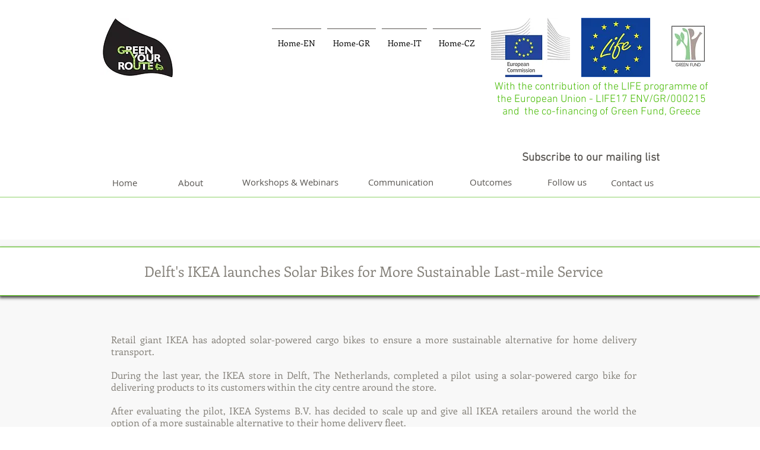

--- FILE ---
content_type: text/html; charset=UTF-8
request_url: https://www.greenyourroute.com/ikea-delft-solar-bikes-last-mile-service
body_size: 152230
content:
<!DOCTYPE html>
<html lang="en">
<head>
  
  <!-- SEO Tags -->
  <title>Delft's IKEA launches Solar Bikes for More Sustainable Last-mile Service | GreenYourRoute</title>
  <meta name="description" content="Delft's IKEA launches Solar Bikes for More Sustainable Last-mile Service"/>
  <link rel="canonical" href="https://www.greenyourroute.com/ikea-delft-solar-bikes-last-mile-service"/>
  <meta property="og:title" content="Delft's IKEA launches Solar Bikes for More Sustainable Last-mile Service | GreenYourRoute"/>
  <meta property="og:description" content="Delft's IKEA launches Solar Bikes for More Sustainable Last-mile Service"/>
  <meta property="og:image" content="https://static.wixstatic.com/media/238020_24b4dbf2f391467eae102d72dce268d7~mv2.jpg/v1/fill/w_800,h_600,al_c/238020_24b4dbf2f391467eae102d72dce268d7~mv2.jpg"/>
  <meta property="og:image:width" content="800"/>
  <meta property="og:image:height" content="600"/>
  <meta property="og:url" content="https://www.greenyourroute.com/ikea-delft-solar-bikes-last-mile-service"/>
  <meta property="og:site_name" content="GreenYourRoute"/>
  <meta property="og:type" content="website"/>
  <link rel="alternate" href="https://www.greenyourroute.com/ikea-delft-solar-bikes-last-mile-service" hreflang="x-default"/>
  <link rel="alternate" href="https://www.greenyourroute.com/ikea-delft-solar-bikes-last-mile-service" hreflang="en-us"/>
  <meta name="google-site-verification" content="nLFjZknlynQTTdKkyCzcT2d0lBFI3wZ9vpxVgKnJD6s"/>
  <meta name="twitter:card" content="summary_large_image"/>
  <meta name="twitter:title" content="Delft's IKEA launches Solar Bikes for More Sustainable Last-mile Service | GreenYourRoute"/>
  <meta name="twitter:description" content="Delft's IKEA launches Solar Bikes for More Sustainable Last-mile Service"/>
  <meta name="twitter:image" content="https://static.wixstatic.com/media/238020_24b4dbf2f391467eae102d72dce268d7~mv2.jpg/v1/fill/w_800,h_600,al_c/238020_24b4dbf2f391467eae102d72dce268d7~mv2.jpg"/>

  
  <meta charset='utf-8'>
  <meta name="viewport" content="width=device-width, initial-scale=1" id="wixDesktopViewport" />
  <meta http-equiv="X-UA-Compatible" content="IE=edge">
  <meta name="generator" content="Wix.com Website Builder"/>

  <link rel="icon" sizes="192x192" href="https://static.wixstatic.com/media/238020_bad39c4f0fdc4a388f285cb3172163b7.png/v1/fill/w_192%2Ch_192%2Clg_1%2Cusm_0.66_1.00_0.01/238020_bad39c4f0fdc4a388f285cb3172163b7.png" type="image/png"/>
  <link rel="shortcut icon" href="https://static.wixstatic.com/media/238020_bad39c4f0fdc4a388f285cb3172163b7.png/v1/fill/w_192%2Ch_192%2Clg_1%2Cusm_0.66_1.00_0.01/238020_bad39c4f0fdc4a388f285cb3172163b7.png" type="image/png"/>
  <link rel="apple-touch-icon" href="https://static.wixstatic.com/media/238020_bad39c4f0fdc4a388f285cb3172163b7.png/v1/fill/w_180%2Ch_180%2Clg_1%2Cusm_0.66_1.00_0.01/238020_bad39c4f0fdc4a388f285cb3172163b7.png" type="image/png"/>

  <!-- Safari Pinned Tab Icon -->
  <!-- <link rel="mask-icon" href="https://static.wixstatic.com/media/238020_bad39c4f0fdc4a388f285cb3172163b7.png/v1/fill/w_192%2Ch_192%2Clg_1%2Cusm_0.66_1.00_0.01/238020_bad39c4f0fdc4a388f285cb3172163b7.png"> -->

  <!-- Original trials -->
  


  <!-- Segmenter Polyfill -->
  <script>
    if (!window.Intl || !window.Intl.Segmenter) {
      (function() {
        var script = document.createElement('script');
        script.src = 'https://static.parastorage.com/unpkg/@formatjs/intl-segmenter@11.7.10/polyfill.iife.js';
        document.head.appendChild(script);
      })();
    }
  </script>

  <!-- Legacy Polyfills -->
  <script nomodule="" src="https://static.parastorage.com/unpkg/core-js-bundle@3.2.1/minified.js"></script>
  <script nomodule="" src="https://static.parastorage.com/unpkg/focus-within-polyfill@5.0.9/dist/focus-within-polyfill.js"></script>

  <!-- Performance API Polyfills -->
  <script>
  (function () {
    var noop = function noop() {};
    if ("performance" in window === false) {
      window.performance = {};
    }
    window.performance.mark = performance.mark || noop;
    window.performance.measure = performance.measure || noop;
    if ("now" in window.performance === false) {
      var nowOffset = Date.now();
      if (performance.timing && performance.timing.navigationStart) {
        nowOffset = performance.timing.navigationStart;
      }
      window.performance.now = function now() {
        return Date.now() - nowOffset;
      };
    }
  })();
  </script>

  <!-- Globals Definitions -->
  <script>
    (function () {
      var now = Date.now()
      window.initialTimestamps = {
        initialTimestamp: now,
        initialRequestTimestamp: Math.round(performance.timeOrigin ? performance.timeOrigin : now - performance.now())
      }

      window.thunderboltTag = "libs-releases-GA-local"
      window.thunderboltVersion = "1.16803.0"
    })();
  </script>

  <!-- Essential Viewer Model -->
  <script type="application/json" id="wix-essential-viewer-model">{"fleetConfig":{"fleetName":"thunderbolt-seo-renderer","type":"GA","code":0},"mode":{"qa":false,"enableTestApi":false,"debug":false,"ssrIndicator":false,"ssrOnly":false,"siteAssetsFallback":"enable","versionIndicator":false},"componentsLibrariesTopology":[{"artifactId":"editor-elements","namespace":"wixui","url":"https:\/\/static.parastorage.com\/services\/editor-elements\/1.14868.0"},{"artifactId":"editor-elements","namespace":"dsgnsys","url":"https:\/\/static.parastorage.com\/services\/editor-elements\/1.14868.0"}],"siteFeaturesConfigs":{"sessionManager":{"isRunningInDifferentSiteContext":false}},"language":{"userLanguage":"en"},"siteAssets":{"clientTopology":{"mediaRootUrl":"https:\/\/static.wixstatic.com","scriptsUrl":"static.parastorage.com","staticMediaUrl":"https:\/\/static.wixstatic.com\/media","moduleRepoUrl":"https:\/\/static.parastorage.com\/unpkg","fileRepoUrl":"https:\/\/static.parastorage.com\/services","viewerAppsUrl":"https:\/\/viewer-apps.parastorage.com","viewerAssetsUrl":"https:\/\/viewer-assets.parastorage.com","siteAssetsUrl":"https:\/\/siteassets.parastorage.com","pageJsonServerUrls":["https:\/\/pages.parastorage.com","https:\/\/staticorigin.wixstatic.com","https:\/\/www.greenyourroute.com","https:\/\/fallback.wix.com\/wix-html-editor-pages-webapp\/page"],"pathOfTBModulesInFileRepoForFallback":"wix-thunderbolt\/dist\/"}},"siteFeatures":["accessibility","appMonitoring","assetsLoader","businessLogger","captcha","clickHandlerRegistrar","commonConfig","componentsLoader","componentsRegistry","consentPolicy","cookiesManager","cyclicTabbing","domSelectors","environmentWixCodeSdk","environment","locationWixCodeSdk","mpaNavigation","multilingual","navigationManager","navigationPhases","ooi","pages","panorama","renderer","reporter","router","scrollRestoration","seoWixCodeSdk","seo","sessionManager","siteMembersWixCodeSdk","siteMembers","siteScrollBlocker","siteWixCodeSdk","speculationRules","ssrCache","stores","structureApi","thunderboltInitializer","tpaCommons","translations","usedPlatformApis","warmupData","windowMessageRegistrar","windowWixCodeSdk","wixEmbedsApi","componentsReact","platform"],"site":{"externalBaseUrl":"https:\/\/www.greenyourroute.com","isSEO":true},"media":{"staticMediaUrl":"https:\/\/static.wixstatic.com\/media","mediaRootUrl":"https:\/\/static.wixstatic.com\/","staticVideoUrl":"https:\/\/video.wixstatic.com\/"},"requestUrl":"https:\/\/www.greenyourroute.com\/ikea-delft-solar-bikes-last-mile-service","rollout":{"siteAssetsVersionsRollout":false,"isDACRollout":0,"isTBRollout":false},"commonConfig":{"brand":"wix","host":"VIEWER","bsi":"","consentPolicy":{},"consentPolicyHeader":{},"siteRevision":"2601","renderingFlow":"NONE","language":"en","locale":"en-us"},"interactionSampleRatio":0.01,"dynamicModelUrl":"https:\/\/www.greenyourroute.com\/_api\/v2\/dynamicmodel","accessTokensUrl":"https:\/\/www.greenyourroute.com\/_api\/v1\/access-tokens","isExcludedFromSecurityExperiments":false,"experiments":{"specs.thunderbolt.hardenFetchAndXHR":true,"specs.thunderbolt.securityExperiments":true}}</script>
  <script>window.viewerModel = JSON.parse(document.getElementById('wix-essential-viewer-model').textContent)</script>

  <script>
    window.commonConfig = viewerModel.commonConfig
  </script>

  
  <!-- BEGIN handleAccessTokens bundle -->

  <script data-url="https://static.parastorage.com/services/wix-thunderbolt/dist/handleAccessTokens.inline.4f2f9a53.bundle.min.js">(()=>{"use strict";function e(e){let{context:o,property:r,value:n,enumerable:i=!0}=e,c=e.get,l=e.set;if(!r||void 0===n&&!c&&!l)return new Error("property and value are required");let a=o||globalThis,s=a?.[r],u={};if(void 0!==n)u.value=n;else{if(c){let e=t(c);e&&(u.get=e)}if(l){let e=t(l);e&&(u.set=e)}}let p={...u,enumerable:i||!1,configurable:!1};void 0!==n&&(p.writable=!1);try{Object.defineProperty(a,r,p)}catch(e){return e instanceof TypeError?s:e}return s}function t(e,t){return"function"==typeof e?e:!0===e?.async&&"function"==typeof e.func?t?async function(t){return e.func(t)}:async function(){return e.func()}:"function"==typeof e?.func?e.func:void 0}try{e({property:"strictDefine",value:e})}catch{}try{e({property:"defineStrictObject",value:r})}catch{}try{e({property:"defineStrictMethod",value:n})}catch{}var o=["toString","toLocaleString","valueOf","constructor","prototype"];function r(t){let{context:n,property:c,propertiesToExclude:l=[],skipPrototype:a=!1,hardenPrototypePropertiesToExclude:s=[]}=t;if(!c)return new Error("property is required");let u=(n||globalThis)[c],p={},f=i(n,c);u&&("object"==typeof u||"function"==typeof u)&&Reflect.ownKeys(u).forEach(t=>{if(!l.includes(t)&&!o.includes(t)){let o=i(u,t);if(o&&(o.writable||o.configurable)){let{value:r,get:n,set:i,enumerable:c=!1}=o,l={};void 0!==r?l.value=r:n?l.get=n:i&&(l.set=i);try{let o=e({context:u,property:t,...l,enumerable:c});p[t]=o}catch(e){if(!(e instanceof TypeError))throw e;try{p[t]=o.value||o.get||o.set}catch{}}}}});let d={originalObject:u,originalProperties:p};if(!a&&void 0!==u?.prototype){let e=r({context:u,property:"prototype",propertiesToExclude:s,skipPrototype:!0});e instanceof Error||(d.originalPrototype=e?.originalObject,d.originalPrototypeProperties=e?.originalProperties)}return e({context:n,property:c,value:u,enumerable:f?.enumerable}),d}function n(t,o){let r=(o||globalThis)[t],n=i(o||globalThis,t);return r&&n&&(n.writable||n.configurable)?(Object.freeze(r),e({context:globalThis,property:t,value:r})):r}function i(e,t){if(e&&t)try{return Reflect.getOwnPropertyDescriptor(e,t)}catch{return}}function c(e){if("string"!=typeof e)return e;try{return decodeURIComponent(e).toLowerCase().trim()}catch{return e.toLowerCase().trim()}}function l(e,t){let o="";if("string"==typeof e)o=e.split("=")[0]?.trim()||"";else{if(!e||"string"!=typeof e.name)return!1;o=e.name}return t.has(c(o)||"")}function a(e,t){let o;return o="string"==typeof e?e.split(";").map(e=>e.trim()).filter(e=>e.length>0):e||[],o.filter(e=>!l(e,t))}var s=null;function u(){return null===s&&(s=typeof Document>"u"?void 0:Object.getOwnPropertyDescriptor(Document.prototype,"cookie")),s}function p(t,o){if(!globalThis?.cookieStore)return;let r=globalThis.cookieStore.get.bind(globalThis.cookieStore),n=globalThis.cookieStore.getAll.bind(globalThis.cookieStore),i=globalThis.cookieStore.set.bind(globalThis.cookieStore),c=globalThis.cookieStore.delete.bind(globalThis.cookieStore);return e({context:globalThis.CookieStore.prototype,property:"get",value:async function(e){return l(("string"==typeof e?e:e.name)||"",t)?null:r.call(this,e)},enumerable:!0}),e({context:globalThis.CookieStore.prototype,property:"getAll",value:async function(){return a(await n.apply(this,Array.from(arguments)),t)},enumerable:!0}),e({context:globalThis.CookieStore.prototype,property:"set",value:async function(){let e=Array.from(arguments);if(!l(1===e.length?e[0].name:e[0],t))return i.apply(this,e);o&&console.warn(o)},enumerable:!0}),e({context:globalThis.CookieStore.prototype,property:"delete",value:async function(){let e=Array.from(arguments);if(!l(1===e.length?e[0].name:e[0],t))return c.apply(this,e)},enumerable:!0}),e({context:globalThis.cookieStore,property:"prototype",value:globalThis.CookieStore.prototype,enumerable:!1}),e({context:globalThis,property:"cookieStore",value:globalThis.cookieStore,enumerable:!0}),{get:r,getAll:n,set:i,delete:c}}var f=["TextEncoder","TextDecoder","XMLHttpRequestEventTarget","EventTarget","URL","JSON","Reflect","Object","Array","Map","Set","WeakMap","WeakSet","Promise","Symbol","Error"],d=["addEventListener","removeEventListener","dispatchEvent","encodeURI","encodeURIComponent","decodeURI","decodeURIComponent"];const y=(e,t)=>{try{const o=t?t.get.call(document):document.cookie;return o.split(";").map(e=>e.trim()).filter(t=>t?.startsWith(e))[0]?.split("=")[1]}catch(e){return""}},g=(e="",t="",o="/")=>`${e}=; ${t?`domain=${t};`:""} max-age=0; path=${o}; expires=Thu, 01 Jan 1970 00:00:01 GMT`;function m(){(function(){if("undefined"!=typeof window){const e=performance.getEntriesByType("navigation")[0];return"back_forward"===(e?.type||"")}return!1})()&&function(){const{counter:e}=function(){const e=b("getItem");if(e){const[t,o]=e.split("-"),r=o?parseInt(o,10):0;if(r>=3){const e=t?Number(t):0;if(Date.now()-e>6e4)return{counter:0}}return{counter:r}}return{counter:0}}();e<3?(!function(e=1){b("setItem",`${Date.now()}-${e}`)}(e+1),window.location.reload()):console.error("ATS: Max reload attempts reached")}()}function b(e,t){try{return sessionStorage[e]("reload",t||"")}catch(e){console.error("ATS: Error calling sessionStorage:",e)}}const h="client-session-bind",v="sec-fetch-unsupported",{experiments:w}=window.viewerModel,T=[h,"client-binding",v,"svSession","smSession","server-session-bind","wixSession2","wixSession3"].map(e=>e.toLowerCase()),{cookie:S}=function(t,o){let r=new Set(t);return e({context:document,property:"cookie",set:{func:e=>function(e,t,o,r){let n=u(),i=c(t.split(";")[0]||"")||"";[...o].every(e=>!i.startsWith(e.toLowerCase()))&&n?.set?n.set.call(e,t):r&&console.warn(r)}(document,e,r,o)},get:{func:()=>function(e,t){let o=u();if(!o?.get)throw new Error("Cookie descriptor or getter not available");return a(o.get.call(e),t).join("; ")}(document,r)},enumerable:!0}),{cookieStore:p(r,o),cookie:u()}}(T),k="tbReady",x="security_overrideGlobals",{experiments:E,siteFeaturesConfigs:C,accessTokensUrl:P}=window.viewerModel,R=P,M={},O=(()=>{const e=y(h,S);if(w["specs.thunderbolt.browserCacheReload"]){y(v,S)||e?b("removeItem"):m()}return(()=>{const e=g(h),t=g(h,location.hostname);S.set.call(document,e),S.set.call(document,t)})(),e})();O&&(M["client-binding"]=O);const D=fetch;addEventListener(k,function e(t){const{logger:o}=t.detail;try{window.tb.init({fetch:D,fetchHeaders:M})}catch(e){const t=new Error("TB003");o.meter(`${x}_${t.message}`,{paramsOverrides:{errorType:x,eventString:t.message}}),window?.viewerModel?.mode.debug&&console.error(e)}finally{removeEventListener(k,e)}}),E["specs.thunderbolt.hardenFetchAndXHR"]||(window.fetchDynamicModel=()=>C.sessionManager.isRunningInDifferentSiteContext?Promise.resolve({}):fetch(R,{credentials:"same-origin",headers:M}).then(function(e){if(!e.ok)throw new Error(`[${e.status}]${e.statusText}`);return e.json()}),window.dynamicModelPromise=window.fetchDynamicModel())})();
//# sourceMappingURL=https://static.parastorage.com/services/wix-thunderbolt/dist/handleAccessTokens.inline.4f2f9a53.bundle.min.js.map</script>

<!-- END handleAccessTokens bundle -->

<!-- BEGIN overrideGlobals bundle -->

<script data-url="https://static.parastorage.com/services/wix-thunderbolt/dist/overrideGlobals.inline.ec13bfcf.bundle.min.js">(()=>{"use strict";function e(e){let{context:r,property:o,value:n,enumerable:i=!0}=e,c=e.get,a=e.set;if(!o||void 0===n&&!c&&!a)return new Error("property and value are required");let l=r||globalThis,u=l?.[o],s={};if(void 0!==n)s.value=n;else{if(c){let e=t(c);e&&(s.get=e)}if(a){let e=t(a);e&&(s.set=e)}}let p={...s,enumerable:i||!1,configurable:!1};void 0!==n&&(p.writable=!1);try{Object.defineProperty(l,o,p)}catch(e){return e instanceof TypeError?u:e}return u}function t(e,t){return"function"==typeof e?e:!0===e?.async&&"function"==typeof e.func?t?async function(t){return e.func(t)}:async function(){return e.func()}:"function"==typeof e?.func?e.func:void 0}try{e({property:"strictDefine",value:e})}catch{}try{e({property:"defineStrictObject",value:o})}catch{}try{e({property:"defineStrictMethod",value:n})}catch{}var r=["toString","toLocaleString","valueOf","constructor","prototype"];function o(t){let{context:n,property:c,propertiesToExclude:a=[],skipPrototype:l=!1,hardenPrototypePropertiesToExclude:u=[]}=t;if(!c)return new Error("property is required");let s=(n||globalThis)[c],p={},f=i(n,c);s&&("object"==typeof s||"function"==typeof s)&&Reflect.ownKeys(s).forEach(t=>{if(!a.includes(t)&&!r.includes(t)){let r=i(s,t);if(r&&(r.writable||r.configurable)){let{value:o,get:n,set:i,enumerable:c=!1}=r,a={};void 0!==o?a.value=o:n?a.get=n:i&&(a.set=i);try{let r=e({context:s,property:t,...a,enumerable:c});p[t]=r}catch(e){if(!(e instanceof TypeError))throw e;try{p[t]=r.value||r.get||r.set}catch{}}}}});let d={originalObject:s,originalProperties:p};if(!l&&void 0!==s?.prototype){let e=o({context:s,property:"prototype",propertiesToExclude:u,skipPrototype:!0});e instanceof Error||(d.originalPrototype=e?.originalObject,d.originalPrototypeProperties=e?.originalProperties)}return e({context:n,property:c,value:s,enumerable:f?.enumerable}),d}function n(t,r){let o=(r||globalThis)[t],n=i(r||globalThis,t);return o&&n&&(n.writable||n.configurable)?(Object.freeze(o),e({context:globalThis,property:t,value:o})):o}function i(e,t){if(e&&t)try{return Reflect.getOwnPropertyDescriptor(e,t)}catch{return}}function c(e){if("string"!=typeof e)return e;try{return decodeURIComponent(e).toLowerCase().trim()}catch{return e.toLowerCase().trim()}}function a(e,t){return e instanceof Headers?e.forEach((r,o)=>{l(o,t)||e.delete(o)}):Object.keys(e).forEach(r=>{l(r,t)||delete e[r]}),e}function l(e,t){return!t.has(c(e)||"")}function u(e,t){let r=!0,o=function(e){let t,r;if(globalThis.Request&&e instanceof Request)t=e.url;else{if("function"!=typeof e?.toString)throw new Error("Unsupported type for url");t=e.toString()}try{return new URL(t).pathname}catch{return r=t.replace(/#.+/gi,"").split("?").shift(),r.startsWith("/")?r:`/${r}`}}(e),n=c(o);return n&&t.some(e=>n.includes(e))&&(r=!1),r}function s(t,r,o){let n=fetch,i=XMLHttpRequest,c=new Set(r);function s(){let e=new i,r=e.open,n=e.setRequestHeader;return e.open=function(){let n=Array.from(arguments),i=n[1];if(n.length<2||u(i,t))return r.apply(e,n);throw new Error(o||`Request not allowed for path ${i}`)},e.setRequestHeader=function(t,r){l(decodeURIComponent(t),c)&&n.call(e,t,r)},e}return e({property:"fetch",value:function(){let e=function(e,t){return globalThis.Request&&e[0]instanceof Request&&e[0]?.headers?a(e[0].headers,t):e[1]?.headers&&a(e[1].headers,t),e}(arguments,c);return u(arguments[0],t)?n.apply(globalThis,Array.from(e)):new Promise((e,t)=>{t(new Error(o||`Request not allowed for path ${arguments[0]}`))})},enumerable:!0}),e({property:"XMLHttpRequest",value:s,enumerable:!0}),Object.keys(i).forEach(e=>{s[e]=i[e]}),{fetch:n,XMLHttpRequest:i}}var p=["TextEncoder","TextDecoder","XMLHttpRequestEventTarget","EventTarget","URL","JSON","Reflect","Object","Array","Map","Set","WeakMap","WeakSet","Promise","Symbol","Error"],f=["addEventListener","removeEventListener","dispatchEvent","encodeURI","encodeURIComponent","decodeURI","decodeURIComponent"];const d=function(){let t=globalThis.open,r=document.open;function o(e,r,o){let n="string"!=typeof e,i=t.call(window,e,r,o);return n||e&&function(e){return e.startsWith("//")&&/(?:[a-z0-9](?:[a-z0-9-]{0,61}[a-z0-9])?\.)+[a-z0-9][a-z0-9-]{0,61}[a-z0-9]/g.test(`${location.protocol}:${e}`)&&(e=`${location.protocol}${e}`),!e.startsWith("http")||new URL(e).hostname===location.hostname}(e)?{}:i}return e({property:"open",value:o,context:globalThis,enumerable:!0}),e({property:"open",value:function(e,t,n){return e?o(e,t,n):r.call(document,e||"",t||"",n||"")},context:document,enumerable:!0}),{open:t,documentOpen:r}},y=function(){let t=document.createElement,r=Element.prototype.setAttribute,o=Element.prototype.setAttributeNS;return e({property:"createElement",context:document,value:function(n,i){let a=t.call(document,n,i);if("iframe"===c(n)){e({property:"srcdoc",context:a,get:()=>"",set:()=>{console.warn("`srcdoc` is not allowed in iframe elements.")}});let t=function(e,t){"srcdoc"!==e.toLowerCase()?r.call(a,e,t):console.warn("`srcdoc` attribute is not allowed to be set.")},n=function(e,t,r){"srcdoc"!==t.toLowerCase()?o.call(a,e,t,r):console.warn("`srcdoc` attribute is not allowed to be set.")};a.setAttribute=t,a.setAttributeNS=n}return a},enumerable:!0}),{createElement:t,setAttribute:r,setAttributeNS:o}},m=["client-binding"],b=["/_api/v1/access-tokens","/_api/v2/dynamicmodel","/_api/one-app-session-web/v3/businesses"],h=function(){let t=setTimeout,r=setInterval;return o("setTimeout",0,globalThis),o("setInterval",0,globalThis),{setTimeout:t,setInterval:r};function o(t,r,o){let n=o||globalThis,i=n[t];if(!i||"function"!=typeof i)throw new Error(`Function ${t} not found or is not a function`);e({property:t,value:function(){let e=Array.from(arguments);if("string"!=typeof e[r])return i.apply(n,e);console.warn(`Calling ${t} with a String Argument at index ${r} is not allowed`)},context:o,enumerable:!0})}},v=function(){if(navigator&&"serviceWorker"in navigator){let t=navigator.serviceWorker.register;return e({context:navigator.serviceWorker,property:"register",value:function(){console.log("Service worker registration is not allowed")},enumerable:!0}),{register:t}}return{}};performance.mark("overrideGlobals started");const{isExcludedFromSecurityExperiments:g,experiments:w}=window.viewerModel,E=!g&&w["specs.thunderbolt.securityExperiments"];try{d(),E&&y(),w["specs.thunderbolt.hardenFetchAndXHR"]&&E&&s(b,m),v(),(e=>{let t=[],r=[];r=r.concat(["TextEncoder","TextDecoder"]),e&&(r=r.concat(["XMLHttpRequestEventTarget","EventTarget"])),r=r.concat(["URL","JSON"]),e&&(t=t.concat(["addEventListener","removeEventListener"])),t=t.concat(["encodeURI","encodeURIComponent","decodeURI","decodeURIComponent"]),r=r.concat(["String","Number"]),e&&r.push("Object"),r=r.concat(["Reflect"]),t.forEach(e=>{n(e),["addEventListener","removeEventListener"].includes(e)&&n(e,document)}),r.forEach(e=>{o({property:e})})})(E),E&&h()}catch(e){window?.viewerModel?.mode.debug&&console.error(e);const t=new Error("TB006");window.fedops?.reportError(t,"security_overrideGlobals"),window.Sentry?window.Sentry.captureException(t):globalThis.defineStrictProperty("sentryBuffer",[t],window,!1)}performance.mark("overrideGlobals ended")})();
//# sourceMappingURL=https://static.parastorage.com/services/wix-thunderbolt/dist/overrideGlobals.inline.ec13bfcf.bundle.min.js.map</script>

<!-- END overrideGlobals bundle -->


  
  <script>
    window.commonConfig = viewerModel.commonConfig

	
  </script>

  <!-- Initial CSS -->
  <style data-url="https://static.parastorage.com/services/wix-thunderbolt/dist/main.347af09f.min.css">@keyframes slide-horizontal-new{0%{transform:translateX(100%)}}@keyframes slide-horizontal-old{80%{opacity:1}to{opacity:0;transform:translateX(-100%)}}@keyframes slide-vertical-new{0%{transform:translateY(-100%)}}@keyframes slide-vertical-old{80%{opacity:1}to{opacity:0;transform:translateY(100%)}}@keyframes out-in-new{0%{opacity:0}}@keyframes out-in-old{to{opacity:0}}:root:active-view-transition{view-transition-name:none}::view-transition{pointer-events:none}:root:active-view-transition::view-transition-new(page-group),:root:active-view-transition::view-transition-old(page-group){animation-duration:.6s;cursor:wait;pointer-events:all}:root:active-view-transition-type(SlideHorizontal)::view-transition-old(page-group){animation:slide-horizontal-old .6s cubic-bezier(.83,0,.17,1) forwards;mix-blend-mode:normal}:root:active-view-transition-type(SlideHorizontal)::view-transition-new(page-group){animation:slide-horizontal-new .6s cubic-bezier(.83,0,.17,1) backwards;mix-blend-mode:normal}:root:active-view-transition-type(SlideVertical)::view-transition-old(page-group){animation:slide-vertical-old .6s cubic-bezier(.83,0,.17,1) forwards;mix-blend-mode:normal}:root:active-view-transition-type(SlideVertical)::view-transition-new(page-group){animation:slide-vertical-new .6s cubic-bezier(.83,0,.17,1) backwards;mix-blend-mode:normal}:root:active-view-transition-type(OutIn)::view-transition-old(page-group){animation:out-in-old .35s cubic-bezier(.22,1,.36,1) forwards}:root:active-view-transition-type(OutIn)::view-transition-new(page-group){animation:out-in-new .35s cubic-bezier(.64,0,.78,0) .35s backwards}@media(prefers-reduced-motion:reduce){::view-transition-group(*),::view-transition-new(*),::view-transition-old(*){animation:none!important}}body,html{background:transparent;border:0;margin:0;outline:0;padding:0;vertical-align:baseline}body{--scrollbar-width:0px;font-family:Arial,Helvetica,sans-serif;font-size:10px}body,html{height:100%}body{overflow-x:auto;overflow-y:scroll}body:not(.responsive) #site-root{min-width:var(--site-width);width:100%}body:not([data-js-loaded]) [data-hide-prejs]{visibility:hidden}interact-element{display:contents}#SITE_CONTAINER{position:relative}:root{--one-unit:1vw;--section-max-width:9999px;--spx-stopper-max:9999px;--spx-stopper-min:0px;--browser-zoom:1}@supports(-webkit-appearance:none) and (stroke-color:transparent){:root{--safari-sticky-fix:opacity;--experimental-safari-sticky-fix:translateZ(0)}}@supports(container-type:inline-size){:root{--one-unit:1cqw}}[id^=oldHoverBox-]{mix-blend-mode:plus-lighter;transition:opacity .5s ease,visibility .5s ease}[data-mesh-id$=inlineContent-gridContainer]:has(>[id^=oldHoverBox-]){isolation:isolate}</style>
<style data-url="https://static.parastorage.com/services/wix-thunderbolt/dist/main.renderer.25146d00.min.css">a,abbr,acronym,address,applet,b,big,blockquote,button,caption,center,cite,code,dd,del,dfn,div,dl,dt,em,fieldset,font,footer,form,h1,h2,h3,h4,h5,h6,header,i,iframe,img,ins,kbd,label,legend,li,nav,object,ol,p,pre,q,s,samp,section,small,span,strike,strong,sub,sup,table,tbody,td,tfoot,th,thead,title,tr,tt,u,ul,var{background:transparent;border:0;margin:0;outline:0;padding:0;vertical-align:baseline}input,select,textarea{box-sizing:border-box;font-family:Helvetica,Arial,sans-serif}ol,ul{list-style:none}blockquote,q{quotes:none}ins{text-decoration:none}del{text-decoration:line-through}table{border-collapse:collapse;border-spacing:0}a{cursor:pointer;text-decoration:none}.testStyles{overflow-y:hidden}.reset-button{-webkit-appearance:none;background:none;border:0;color:inherit;font:inherit;line-height:normal;outline:0;overflow:visible;padding:0;-webkit-user-select:none;-moz-user-select:none;-ms-user-select:none}:focus{outline:none}body.device-mobile-optimized:not(.disable-site-overflow){overflow-x:hidden;overflow-y:scroll}body.device-mobile-optimized:not(.responsive) #SITE_CONTAINER{margin-left:auto;margin-right:auto;overflow-x:visible;position:relative;width:320px}body.device-mobile-optimized:not(.responsive):not(.blockSiteScrolling) #SITE_CONTAINER{margin-top:0}body.device-mobile-optimized>*{max-width:100%!important}body.device-mobile-optimized #site-root{overflow-x:hidden;overflow-y:hidden}@supports(overflow:clip){body.device-mobile-optimized #site-root{overflow-x:clip;overflow-y:clip}}body.device-mobile-non-optimized #SITE_CONTAINER #site-root{overflow-x:clip;overflow-y:clip}body.device-mobile-non-optimized.fullScreenMode{background-color:#5f6360}body.device-mobile-non-optimized.fullScreenMode #MOBILE_ACTIONS_MENU,body.device-mobile-non-optimized.fullScreenMode #SITE_BACKGROUND,body.device-mobile-non-optimized.fullScreenMode #site-root,body.fullScreenMode #WIX_ADS{visibility:hidden}body.fullScreenMode{overflow-x:hidden!important;overflow-y:hidden!important}body.fullScreenMode.device-mobile-optimized #TINY_MENU{opacity:0;pointer-events:none}body.fullScreenMode-scrollable.device-mobile-optimized{overflow-x:hidden!important;overflow-y:auto!important}body.fullScreenMode-scrollable.device-mobile-optimized #masterPage,body.fullScreenMode-scrollable.device-mobile-optimized #site-root{overflow-x:hidden!important;overflow-y:hidden!important}body.fullScreenMode-scrollable.device-mobile-optimized #SITE_BACKGROUND,body.fullScreenMode-scrollable.device-mobile-optimized #masterPage{height:auto!important}body.fullScreenMode-scrollable.device-mobile-optimized #masterPage.mesh-layout{height:0!important}body.blockSiteScrolling,body.siteScrollingBlocked{position:fixed;width:100%}body.siteScrollingBlockedIOSFix{overflow:hidden!important}body.blockSiteScrolling #SITE_CONTAINER{margin-top:calc(var(--blocked-site-scroll-margin-top)*-1)}#site-root{margin:0 auto;min-height:100%;position:relative;top:var(--wix-ads-height)}#site-root img:not([src]){visibility:hidden}#site-root svg img:not([src]){visibility:visible}.auto-generated-link{color:inherit}#SCROLL_TO_BOTTOM,#SCROLL_TO_TOP{height:0}.has-click-trigger{cursor:pointer}.fullScreenOverlay{bottom:0;display:flex;justify-content:center;left:0;overflow-y:hidden;position:fixed;right:0;top:-60px;z-index:1005}.fullScreenOverlay>.fullScreenOverlayContent{bottom:0;left:0;margin:0 auto;overflow:hidden;position:absolute;right:0;top:60px;transform:translateZ(0)}[data-mesh-id$=centeredContent],[data-mesh-id$=form],[data-mesh-id$=inlineContent]{pointer-events:none;position:relative}[data-mesh-id$=-gridWrapper],[data-mesh-id$=-rotated-wrapper]{pointer-events:none}[data-mesh-id$=-gridContainer]>*,[data-mesh-id$=-rotated-wrapper]>*,[data-mesh-id$=inlineContent]>:not([data-mesh-id$=-gridContainer]){pointer-events:auto}.device-mobile-optimized #masterPage.mesh-layout #SOSP_CONTAINER_CUSTOM_ID{grid-area:2/1/3/2;-ms-grid-row:2;position:relative}#masterPage.mesh-layout{-ms-grid-rows:max-content max-content min-content max-content;-ms-grid-columns:100%;align-items:start;display:-ms-grid;display:grid;grid-template-columns:100%;grid-template-rows:max-content max-content min-content max-content;justify-content:stretch}#masterPage.mesh-layout #PAGES_CONTAINER,#masterPage.mesh-layout #SITE_FOOTER-placeholder,#masterPage.mesh-layout #SITE_FOOTER_WRAPPER,#masterPage.mesh-layout #SITE_HEADER-placeholder,#masterPage.mesh-layout #SITE_HEADER_WRAPPER,#masterPage.mesh-layout #SOSP_CONTAINER_CUSTOM_ID[data-state~=mobileView],#masterPage.mesh-layout #soapAfterPagesContainer,#masterPage.mesh-layout #soapBeforePagesContainer{-ms-grid-row-align:start;-ms-grid-column-align:start;-ms-grid-column:1}#masterPage.mesh-layout #SITE_HEADER-placeholder,#masterPage.mesh-layout #SITE_HEADER_WRAPPER{grid-area:1/1/2/2;-ms-grid-row:1}#masterPage.mesh-layout #PAGES_CONTAINER,#masterPage.mesh-layout #soapAfterPagesContainer,#masterPage.mesh-layout #soapBeforePagesContainer{grid-area:3/1/4/2;-ms-grid-row:3}#masterPage.mesh-layout #soapAfterPagesContainer,#masterPage.mesh-layout #soapBeforePagesContainer{width:100%}#masterPage.mesh-layout #PAGES_CONTAINER{align-self:stretch}#masterPage.mesh-layout main#PAGES_CONTAINER{display:block}#masterPage.mesh-layout #SITE_FOOTER-placeholder,#masterPage.mesh-layout #SITE_FOOTER_WRAPPER{grid-area:4/1/5/2;-ms-grid-row:4}#masterPage.mesh-layout #SITE_PAGES,#masterPage.mesh-layout [data-mesh-id=PAGES_CONTAINERcenteredContent],#masterPage.mesh-layout [data-mesh-id=PAGES_CONTAINERinlineContent]{height:100%}#masterPage.mesh-layout.desktop>*{width:100%}#masterPage.mesh-layout #PAGES_CONTAINER,#masterPage.mesh-layout #SITE_FOOTER,#masterPage.mesh-layout #SITE_FOOTER_WRAPPER,#masterPage.mesh-layout #SITE_HEADER,#masterPage.mesh-layout #SITE_HEADER_WRAPPER,#masterPage.mesh-layout #SITE_PAGES,#masterPage.mesh-layout #masterPageinlineContent{position:relative}#masterPage.mesh-layout #SITE_HEADER{grid-area:1/1/2/2}#masterPage.mesh-layout #SITE_FOOTER{grid-area:4/1/5/2}#masterPage.mesh-layout.overflow-x-clip #SITE_FOOTER,#masterPage.mesh-layout.overflow-x-clip #SITE_HEADER{overflow-x:clip}[data-z-counter]{z-index:0}[data-z-counter="0"]{z-index:auto}.wixSiteProperties{-webkit-font-smoothing:antialiased;-moz-osx-font-smoothing:grayscale}:root{--wst-button-color-fill-primary:rgb(var(--color_48));--wst-button-color-border-primary:rgb(var(--color_49));--wst-button-color-text-primary:rgb(var(--color_50));--wst-button-color-fill-primary-hover:rgb(var(--color_51));--wst-button-color-border-primary-hover:rgb(var(--color_52));--wst-button-color-text-primary-hover:rgb(var(--color_53));--wst-button-color-fill-primary-disabled:rgb(var(--color_54));--wst-button-color-border-primary-disabled:rgb(var(--color_55));--wst-button-color-text-primary-disabled:rgb(var(--color_56));--wst-button-color-fill-secondary:rgb(var(--color_57));--wst-button-color-border-secondary:rgb(var(--color_58));--wst-button-color-text-secondary:rgb(var(--color_59));--wst-button-color-fill-secondary-hover:rgb(var(--color_60));--wst-button-color-border-secondary-hover:rgb(var(--color_61));--wst-button-color-text-secondary-hover:rgb(var(--color_62));--wst-button-color-fill-secondary-disabled:rgb(var(--color_63));--wst-button-color-border-secondary-disabled:rgb(var(--color_64));--wst-button-color-text-secondary-disabled:rgb(var(--color_65));--wst-color-fill-base-1:rgb(var(--color_36));--wst-color-fill-base-2:rgb(var(--color_37));--wst-color-fill-base-shade-1:rgb(var(--color_38));--wst-color-fill-base-shade-2:rgb(var(--color_39));--wst-color-fill-base-shade-3:rgb(var(--color_40));--wst-color-fill-accent-1:rgb(var(--color_41));--wst-color-fill-accent-2:rgb(var(--color_42));--wst-color-fill-accent-3:rgb(var(--color_43));--wst-color-fill-accent-4:rgb(var(--color_44));--wst-color-fill-background-primary:rgb(var(--color_11));--wst-color-fill-background-secondary:rgb(var(--color_12));--wst-color-text-primary:rgb(var(--color_15));--wst-color-text-secondary:rgb(var(--color_14));--wst-color-action:rgb(var(--color_18));--wst-color-disabled:rgb(var(--color_39));--wst-color-title:rgb(var(--color_45));--wst-color-subtitle:rgb(var(--color_46));--wst-color-line:rgb(var(--color_47));--wst-font-style-h2:var(--font_2);--wst-font-style-h3:var(--font_3);--wst-font-style-h4:var(--font_4);--wst-font-style-h5:var(--font_5);--wst-font-style-h6:var(--font_6);--wst-font-style-body-large:var(--font_7);--wst-font-style-body-medium:var(--font_8);--wst-font-style-body-small:var(--font_9);--wst-font-style-body-x-small:var(--font_10);--wst-color-custom-1:rgb(var(--color_13));--wst-color-custom-2:rgb(var(--color_16));--wst-color-custom-3:rgb(var(--color_17));--wst-color-custom-4:rgb(var(--color_19));--wst-color-custom-5:rgb(var(--color_20));--wst-color-custom-6:rgb(var(--color_21));--wst-color-custom-7:rgb(var(--color_22));--wst-color-custom-8:rgb(var(--color_23));--wst-color-custom-9:rgb(var(--color_24));--wst-color-custom-10:rgb(var(--color_25));--wst-color-custom-11:rgb(var(--color_26));--wst-color-custom-12:rgb(var(--color_27));--wst-color-custom-13:rgb(var(--color_28));--wst-color-custom-14:rgb(var(--color_29));--wst-color-custom-15:rgb(var(--color_30));--wst-color-custom-16:rgb(var(--color_31));--wst-color-custom-17:rgb(var(--color_32));--wst-color-custom-18:rgb(var(--color_33));--wst-color-custom-19:rgb(var(--color_34));--wst-color-custom-20:rgb(var(--color_35))}.wix-presets-wrapper{display:contents}</style>

  <meta name="format-detection" content="telephone=no">
  <meta name="skype_toolbar" content="skype_toolbar_parser_compatible">
  
  

  

  

  <!-- head performance data start -->
  
  <!-- head performance data end -->
  

    


    
<style data-href="https://static.parastorage.com/services/editor-elements-library/dist/thunderbolt/rb_wixui.thunderbolt_bootstrap-classic.72e6a2a3.min.css">.PlZyDq{touch-action:manipulation}.uDW_Qe{align-items:center;box-sizing:border-box;display:flex;justify-content:var(--label-align);min-width:100%;text-align:initial;width:-moz-max-content;width:max-content}.uDW_Qe:before{max-width:var(--margin-start,0)}.uDW_Qe:after,.uDW_Qe:before{align-self:stretch;content:"";flex-grow:1}.uDW_Qe:after{max-width:var(--margin-end,0)}.FubTgk{height:100%}.FubTgk .uDW_Qe{border-radius:var(--corvid-border-radius,var(--rd,0));bottom:0;box-shadow:var(--shd,0 1px 4px rgba(0,0,0,.6));left:0;position:absolute;right:0;top:0;transition:var(--trans1,border-color .4s ease 0s,background-color .4s ease 0s)}.FubTgk .uDW_Qe:link,.FubTgk .uDW_Qe:visited{border-color:transparent}.FubTgk .l7_2fn{color:var(--corvid-color,rgb(var(--txt,var(--color_15,color_15))));font:var(--fnt,var(--font_5));margin:0;position:relative;transition:var(--trans2,color .4s ease 0s);white-space:nowrap}.FubTgk[aria-disabled=false] .uDW_Qe{background-color:var(--corvid-background-color,rgba(var(--bg,var(--color_17,color_17)),var(--alpha-bg,1)));border:solid var(--corvid-border-color,rgba(var(--brd,var(--color_15,color_15)),var(--alpha-brd,1))) var(--corvid-border-width,var(--brw,0));cursor:pointer!important}:host(.device-mobile-optimized) .FubTgk[aria-disabled=false]:active .uDW_Qe,body.device-mobile-optimized .FubTgk[aria-disabled=false]:active .uDW_Qe{background-color:var(--corvid-hover-background-color,rgba(var(--bgh,var(--color_18,color_18)),var(--alpha-bgh,1)));border-color:var(--corvid-hover-border-color,rgba(var(--brdh,var(--color_15,color_15)),var(--alpha-brdh,1)))}:host(.device-mobile-optimized) .FubTgk[aria-disabled=false]:active .l7_2fn,body.device-mobile-optimized .FubTgk[aria-disabled=false]:active .l7_2fn{color:var(--corvid-hover-color,rgb(var(--txth,var(--color_15,color_15))))}:host(:not(.device-mobile-optimized)) .FubTgk[aria-disabled=false]:hover .uDW_Qe,body:not(.device-mobile-optimized) .FubTgk[aria-disabled=false]:hover .uDW_Qe{background-color:var(--corvid-hover-background-color,rgba(var(--bgh,var(--color_18,color_18)),var(--alpha-bgh,1)));border-color:var(--corvid-hover-border-color,rgba(var(--brdh,var(--color_15,color_15)),var(--alpha-brdh,1)))}:host(:not(.device-mobile-optimized)) .FubTgk[aria-disabled=false]:hover .l7_2fn,body:not(.device-mobile-optimized) .FubTgk[aria-disabled=false]:hover .l7_2fn{color:var(--corvid-hover-color,rgb(var(--txth,var(--color_15,color_15))))}.FubTgk[aria-disabled=true] .uDW_Qe{background-color:var(--corvid-disabled-background-color,rgba(var(--bgd,204,204,204),var(--alpha-bgd,1)));border-color:var(--corvid-disabled-border-color,rgba(var(--brdd,204,204,204),var(--alpha-brdd,1)));border-style:solid;border-width:var(--corvid-border-width,var(--brw,0))}.FubTgk[aria-disabled=true] .l7_2fn{color:var(--corvid-disabled-color,rgb(var(--txtd,255,255,255)))}.uUxqWY{align-items:center;box-sizing:border-box;display:flex;justify-content:var(--label-align);min-width:100%;text-align:initial;width:-moz-max-content;width:max-content}.uUxqWY:before{max-width:var(--margin-start,0)}.uUxqWY:after,.uUxqWY:before{align-self:stretch;content:"";flex-grow:1}.uUxqWY:after{max-width:var(--margin-end,0)}.Vq4wYb[aria-disabled=false] .uUxqWY{cursor:pointer}:host(.device-mobile-optimized) .Vq4wYb[aria-disabled=false]:active .wJVzSK,body.device-mobile-optimized .Vq4wYb[aria-disabled=false]:active .wJVzSK{color:var(--corvid-hover-color,rgb(var(--txth,var(--color_15,color_15))));transition:var(--trans,color .4s ease 0s)}:host(:not(.device-mobile-optimized)) .Vq4wYb[aria-disabled=false]:hover .wJVzSK,body:not(.device-mobile-optimized) .Vq4wYb[aria-disabled=false]:hover .wJVzSK{color:var(--corvid-hover-color,rgb(var(--txth,var(--color_15,color_15))));transition:var(--trans,color .4s ease 0s)}.Vq4wYb .uUxqWY{bottom:0;left:0;position:absolute;right:0;top:0}.Vq4wYb .wJVzSK{color:var(--corvid-color,rgb(var(--txt,var(--color_15,color_15))));font:var(--fnt,var(--font_5));transition:var(--trans,color .4s ease 0s);white-space:nowrap}.Vq4wYb[aria-disabled=true] .wJVzSK{color:var(--corvid-disabled-color,rgb(var(--txtd,255,255,255)))}:host(:not(.device-mobile-optimized)) .CohWsy,body:not(.device-mobile-optimized) .CohWsy{display:flex}:host(:not(.device-mobile-optimized)) .V5AUxf,body:not(.device-mobile-optimized) .V5AUxf{-moz-column-gap:var(--margin);column-gap:var(--margin);direction:var(--direction);display:flex;margin:0 auto;position:relative;width:calc(100% - var(--padding)*2)}:host(:not(.device-mobile-optimized)) .V5AUxf>*,body:not(.device-mobile-optimized) .V5AUxf>*{direction:ltr;flex:var(--column-flex) 1 0%;left:0;margin-bottom:var(--padding);margin-top:var(--padding);min-width:0;position:relative;top:0}:host(.device-mobile-optimized) .V5AUxf,body.device-mobile-optimized .V5AUxf{display:block;padding-bottom:var(--padding-y);padding-left:var(--padding-x,0);padding-right:var(--padding-x,0);padding-top:var(--padding-y);position:relative}:host(.device-mobile-optimized) .V5AUxf>*,body.device-mobile-optimized .V5AUxf>*{margin-bottom:var(--margin);position:relative}:host(.device-mobile-optimized) .V5AUxf>:first-child,body.device-mobile-optimized .V5AUxf>:first-child{margin-top:var(--firstChildMarginTop,0)}:host(.device-mobile-optimized) .V5AUxf>:last-child,body.device-mobile-optimized .V5AUxf>:last-child{margin-bottom:var(--lastChildMarginBottom)}.LIhNy3{backface-visibility:hidden}.jhxvbR,.mtrorN{display:block;height:100%;width:100%}.jhxvbR img{max-width:var(--wix-img-max-width,100%)}.jhxvbR[data-animate-blur] img{filter:blur(9px);transition:filter .8s ease-in}.jhxvbR[data-animate-blur] img[data-load-done]{filter:none}.if7Vw2{height:100%;left:0;-webkit-mask-image:var(--mask-image,none);mask-image:var(--mask-image,none);-webkit-mask-position:var(--mask-position,0);mask-position:var(--mask-position,0);-webkit-mask-repeat:var(--mask-repeat,no-repeat);mask-repeat:var(--mask-repeat,no-repeat);-webkit-mask-size:var(--mask-size,100%);mask-size:var(--mask-size,100%);overflow:hidden;pointer-events:var(--fill-layer-background-media-pointer-events);position:absolute;top:0;width:100%}.if7Vw2.f0uTJH{clip:rect(0,auto,auto,0)}.if7Vw2 .i1tH8h{height:100%;position:absolute;top:0;width:100%}.if7Vw2 .DXi4PB{height:var(--fill-layer-image-height,100%);opacity:var(--fill-layer-image-opacity)}.if7Vw2 .DXi4PB img{height:100%;width:100%}@supports(-webkit-hyphens:none){.if7Vw2.f0uTJH{clip:auto;-webkit-clip-path:inset(0)}}.wG8dni{height:100%}.tcElKx{background-color:var(--bg-overlay-color);background-image:var(--bg-gradient);transition:var(--inherit-transition)}.ImALHf,.Ybjs9b{opacity:var(--fill-layer-video-opacity)}.UWmm3w{bottom:var(--media-padding-bottom);height:var(--media-padding-height);position:absolute;top:var(--media-padding-top);width:100%}.Yjj1af{transform:scale(var(--scale,1));transition:var(--transform-duration,transform 0s)}.ImALHf{height:100%;position:relative;width:100%}.KCM6zk{opacity:var(--fill-layer-video-opacity,var(--fill-layer-image-opacity,1))}.KCM6zk .DXi4PB,.KCM6zk .ImALHf,.KCM6zk .Ybjs9b{opacity:1}._uqPqy{clip-path:var(--fill-layer-clip)}._uqPqy,.eKyYhK{position:absolute;top:0}._uqPqy,.eKyYhK,.x0mqQS img{height:100%;width:100%}.pnCr6P{opacity:0}.blf7sp,.pnCr6P{position:absolute;top:0}.blf7sp{height:0;left:0;overflow:hidden;width:0}.rWP3Gv{left:0;pointer-events:var(--fill-layer-background-media-pointer-events);position:var(--fill-layer-background-media-position)}.Tr4n3d,.rWP3Gv,.wRqk6s{height:100%;top:0;width:100%}.wRqk6s{position:absolute}.Tr4n3d{background-color:var(--fill-layer-background-overlay-color);opacity:var(--fill-layer-background-overlay-blend-opacity-fallback,1);position:var(--fill-layer-background-overlay-position);transform:var(--fill-layer-background-overlay-transform)}@supports(mix-blend-mode:overlay){.Tr4n3d{mix-blend-mode:var(--fill-layer-background-overlay-blend-mode);opacity:var(--fill-layer-background-overlay-blend-opacity,1)}}.VXAmO2{--divider-pin-height__:min(1,calc(var(--divider-layers-pin-factor__) + 1));--divider-pin-layer-height__:var( --divider-layers-pin-factor__ );--divider-pin-border__:min(1,calc(var(--divider-layers-pin-factor__) / -1 + 1));height:calc(var(--divider-height__) + var(--divider-pin-height__)*var(--divider-layers-size__)*var(--divider-layers-y__))}.VXAmO2,.VXAmO2 .dy3w_9{left:0;position:absolute;width:100%}.VXAmO2 .dy3w_9{--divider-layer-i__:var(--divider-layer-i,0);background-position:left calc(50% + var(--divider-offset-x__) + var(--divider-layers-x__)*var(--divider-layer-i__)) bottom;background-repeat:repeat-x;border-bottom-style:solid;border-bottom-width:calc(var(--divider-pin-border__)*var(--divider-layer-i__)*var(--divider-layers-y__));height:calc(var(--divider-height__) + var(--divider-pin-layer-height__)*var(--divider-layer-i__)*var(--divider-layers-y__));opacity:calc(1 - var(--divider-layer-i__)/(var(--divider-layer-i__) + 1))}.UORcXs{--divider-height__:var(--divider-top-height,auto);--divider-offset-x__:var(--divider-top-offset-x,0px);--divider-layers-size__:var(--divider-top-layers-size,0);--divider-layers-y__:var(--divider-top-layers-y,0px);--divider-layers-x__:var(--divider-top-layers-x,0px);--divider-layers-pin-factor__:var(--divider-top-layers-pin-factor,0);border-top:var(--divider-top-padding,0) solid var(--divider-top-color,currentColor);opacity:var(--divider-top-opacity,1);top:0;transform:var(--divider-top-flip,scaleY(-1))}.UORcXs .dy3w_9{background-image:var(--divider-top-image,none);background-size:var(--divider-top-size,contain);border-color:var(--divider-top-color,currentColor);bottom:0;filter:var(--divider-top-filter,none)}.UORcXs .dy3w_9[data-divider-layer="1"]{display:var(--divider-top-layer-1-display,block)}.UORcXs .dy3w_9[data-divider-layer="2"]{display:var(--divider-top-layer-2-display,block)}.UORcXs .dy3w_9[data-divider-layer="3"]{display:var(--divider-top-layer-3-display,block)}.Io4VUz{--divider-height__:var(--divider-bottom-height,auto);--divider-offset-x__:var(--divider-bottom-offset-x,0px);--divider-layers-size__:var(--divider-bottom-layers-size,0);--divider-layers-y__:var(--divider-bottom-layers-y,0px);--divider-layers-x__:var(--divider-bottom-layers-x,0px);--divider-layers-pin-factor__:var(--divider-bottom-layers-pin-factor,0);border-bottom:var(--divider-bottom-padding,0) solid var(--divider-bottom-color,currentColor);bottom:0;opacity:var(--divider-bottom-opacity,1);transform:var(--divider-bottom-flip,none)}.Io4VUz .dy3w_9{background-image:var(--divider-bottom-image,none);background-size:var(--divider-bottom-size,contain);border-color:var(--divider-bottom-color,currentColor);bottom:0;filter:var(--divider-bottom-filter,none)}.Io4VUz .dy3w_9[data-divider-layer="1"]{display:var(--divider-bottom-layer-1-display,block)}.Io4VUz .dy3w_9[data-divider-layer="2"]{display:var(--divider-bottom-layer-2-display,block)}.Io4VUz .dy3w_9[data-divider-layer="3"]{display:var(--divider-bottom-layer-3-display,block)}.YzqVVZ{overflow:visible;position:relative}.mwF7X1{backface-visibility:hidden}.YGilLk{cursor:pointer}.Tj01hh{display:block}.MW5IWV,.Tj01hh{height:100%;width:100%}.MW5IWV{left:0;-webkit-mask-image:var(--mask-image,none);mask-image:var(--mask-image,none);-webkit-mask-position:var(--mask-position,0);mask-position:var(--mask-position,0);-webkit-mask-repeat:var(--mask-repeat,no-repeat);mask-repeat:var(--mask-repeat,no-repeat);-webkit-mask-size:var(--mask-size,100%);mask-size:var(--mask-size,100%);overflow:hidden;pointer-events:var(--fill-layer-background-media-pointer-events);position:absolute;top:0}.MW5IWV.N3eg0s{clip:rect(0,auto,auto,0)}.MW5IWV .Kv1aVt{height:100%;position:absolute;top:0;width:100%}.MW5IWV .dLPlxY{height:var(--fill-layer-image-height,100%);opacity:var(--fill-layer-image-opacity)}.MW5IWV .dLPlxY img{height:100%;width:100%}@supports(-webkit-hyphens:none){.MW5IWV.N3eg0s{clip:auto;-webkit-clip-path:inset(0)}}.VgO9Yg{height:100%}.LWbAav{background-color:var(--bg-overlay-color);background-image:var(--bg-gradient);transition:var(--inherit-transition)}.K_YxMd,.yK6aSC{opacity:var(--fill-layer-video-opacity)}.NGjcJN{bottom:var(--media-padding-bottom);height:var(--media-padding-height);position:absolute;top:var(--media-padding-top);width:100%}.mNGsUM{transform:scale(var(--scale,1));transition:var(--transform-duration,transform 0s)}.K_YxMd{height:100%;position:relative;width:100%}wix-media-canvas{display:block;height:100%}.I8xA4L{opacity:var(--fill-layer-video-opacity,var(--fill-layer-image-opacity,1))}.I8xA4L .K_YxMd,.I8xA4L .dLPlxY,.I8xA4L .yK6aSC{opacity:1}.bX9O_S{clip-path:var(--fill-layer-clip)}.Z_wCwr,.bX9O_S{position:absolute;top:0}.Jxk_UL img,.Z_wCwr,.bX9O_S{height:100%;width:100%}.K8MSra{opacity:0}.K8MSra,.YTb3b4{position:absolute;top:0}.YTb3b4{height:0;left:0;overflow:hidden;width:0}.SUz0WK{left:0;pointer-events:var(--fill-layer-background-media-pointer-events);position:var(--fill-layer-background-media-position)}.FNxOn5,.SUz0WK,.m4khSP{height:100%;top:0;width:100%}.FNxOn5{position:absolute}.m4khSP{background-color:var(--fill-layer-background-overlay-color);opacity:var(--fill-layer-background-overlay-blend-opacity-fallback,1);position:var(--fill-layer-background-overlay-position);transform:var(--fill-layer-background-overlay-transform)}@supports(mix-blend-mode:overlay){.m4khSP{mix-blend-mode:var(--fill-layer-background-overlay-blend-mode);opacity:var(--fill-layer-background-overlay-blend-opacity,1)}}._C0cVf{bottom:0;left:0;position:absolute;right:0;top:0;width:100%}.hFwGTD{transform:translateY(-100%);transition:.2s ease-in}.IQgXoP{transition:.2s}.Nr3Nid{opacity:0;transition:.2s ease-in}.Nr3Nid.l4oO6c{z-index:-1!important}.iQuoC4{opacity:1;transition:.2s}.CJF7A2{height:auto}.CJF7A2,.U4Bvut{position:relative;width:100%}:host(:not(.device-mobile-optimized)) .G5K6X8,body:not(.device-mobile-optimized) .G5K6X8{margin-left:calc((100% - var(--site-width))/2);width:var(--site-width)}.xU8fqS[data-focuscycled=active]{outline:1px solid transparent}.xU8fqS[data-focuscycled=active]:not(:focus-within){outline:2px solid transparent;transition:outline .01s ease}.xU8fqS ._4XcTfy{background-color:var(--screenwidth-corvid-background-color,rgba(var(--bg,var(--color_11,color_11)),var(--alpha-bg,1)));border-bottom:var(--brwb,0) solid var(--screenwidth-corvid-border-color,rgba(var(--brd,var(--color_15,color_15)),var(--alpha-brd,1)));border-top:var(--brwt,0) solid var(--screenwidth-corvid-border-color,rgba(var(--brd,var(--color_15,color_15)),var(--alpha-brd,1)));bottom:0;box-shadow:var(--shd,0 0 5px rgba(0,0,0,.7));left:0;position:absolute;right:0;top:0}.xU8fqS .gUbusX{background-color:rgba(var(--bgctr,var(--color_11,color_11)),var(--alpha-bgctr,1));border-radius:var(--rd,0);bottom:var(--brwb,0);top:var(--brwt,0)}.xU8fqS .G5K6X8,.xU8fqS .gUbusX{left:0;position:absolute;right:0}.xU8fqS .G5K6X8{bottom:0;top:0}:host(.device-mobile-optimized) .xU8fqS .G5K6X8,body.device-mobile-optimized .xU8fqS .G5K6X8{left:10px;right:10px}.SPY_vo{pointer-events:none}.BmZ5pC{min-height:calc(100vh - var(--wix-ads-height));min-width:var(--site-width);position:var(--bg-position);top:var(--wix-ads-height)}.BmZ5pC,.nTOEE9{height:100%;width:100%}.nTOEE9{overflow:hidden;position:relative}.nTOEE9.sqUyGm:hover{cursor:url([data-uri]),auto}.nTOEE9.C_JY0G:hover{cursor:url([data-uri]),auto}.RZQnmg{background-color:rgb(var(--color_11));border-radius:50%;bottom:12px;height:40px;opacity:0;pointer-events:none;position:absolute;right:12px;width:40px}.RZQnmg path{fill:rgb(var(--color_15))}.RZQnmg:focus{cursor:auto;opacity:1;pointer-events:auto}.rYiAuL{cursor:pointer}.gSXewE{height:0;left:0;overflow:hidden;top:0;width:0}.OJQ_3L,.gSXewE{position:absolute}.OJQ_3L{background-color:rgb(var(--color_11));border-radius:300px;bottom:0;cursor:pointer;height:40px;margin:16px 16px;opacity:0;pointer-events:none;right:0;width:40px}.OJQ_3L path{fill:rgb(var(--color_12))}.OJQ_3L:focus{cursor:auto;opacity:1;pointer-events:auto}.j7pOnl{box-sizing:border-box;height:100%;width:100%}.BI8PVQ{min-height:var(--image-min-height);min-width:var(--image-min-width)}.BI8PVQ img,img.BI8PVQ{filter:var(--filter-effect-svg-url);-webkit-mask-image:var(--mask-image,none);mask-image:var(--mask-image,none);-webkit-mask-position:var(--mask-position,0);mask-position:var(--mask-position,0);-webkit-mask-repeat:var(--mask-repeat,no-repeat);mask-repeat:var(--mask-repeat,no-repeat);-webkit-mask-size:var(--mask-size,100% 100%);mask-size:var(--mask-size,100% 100%);-o-object-position:var(--object-position);object-position:var(--object-position)}.MazNVa{left:var(--left,auto);position:var(--position-fixed,static);top:var(--top,auto);z-index:var(--z-index,auto)}.MazNVa .BI8PVQ img{box-shadow:0 0 0 #000;position:static;-webkit-user-select:none;-moz-user-select:none;-ms-user-select:none;user-select:none}.MazNVa .j7pOnl{display:block;overflow:hidden}.MazNVa .BI8PVQ{overflow:hidden}.c7cMWz{bottom:0;left:0;position:absolute;right:0;top:0}.FVGvCX{height:auto;position:relative;width:100%}body:not(.responsive) .zK7MhX{align-self:start;grid-area:1/1/1/1;height:100%;justify-self:stretch;left:0;position:relative}:host(:not(.device-mobile-optimized)) .c7cMWz,body:not(.device-mobile-optimized) .c7cMWz{margin-left:calc((100% - var(--site-width))/2);width:var(--site-width)}.fEm0Bo .c7cMWz{background-color:rgba(var(--bg,var(--color_11,color_11)),var(--alpha-bg,1));overflow:hidden}:host(.device-mobile-optimized) .c7cMWz,body.device-mobile-optimized .c7cMWz{left:10px;right:10px}.PFkO7r{bottom:0;left:0;position:absolute;right:0;top:0}.HT5ybB{height:auto;position:relative;width:100%}body:not(.responsive) .dBAkHi{align-self:start;grid-area:1/1/1/1;height:100%;justify-self:stretch;left:0;position:relative}:host(:not(.device-mobile-optimized)) .PFkO7r,body:not(.device-mobile-optimized) .PFkO7r{margin-left:calc((100% - var(--site-width))/2);width:var(--site-width)}:host(.device-mobile-optimized) .PFkO7r,body.device-mobile-optimized .PFkO7r{left:10px;right:10px}</style>
<style data-href="https://static.parastorage.com/services/editor-elements-library/dist/thunderbolt/rb_wixui.thunderbolt[DropDownMenu_OverlineMenuButtonSkin].f738f4af.min.css">._pfxlW{clip-path:inset(50%);height:24px;position:absolute;width:24px}._pfxlW:active,._pfxlW:focus{clip-path:unset;right:0;top:50%;transform:translateY(-50%)}._pfxlW.RG3k61{transform:translateY(-50%) rotate(180deg)}.Gs0oXs,.pr7XQM{box-sizing:border-box;height:100%;overflow:visible;position:relative;width:auto}.Gs0oXs[data-state~=header] a,.Gs0oXs[data-state~=header] div,[data-state~=header].pr7XQM a,[data-state~=header].pr7XQM div{cursor:default!important}.Gs0oXs .rcIF9K,.pr7XQM .rcIF9K{display:inline-block;height:100%;width:100%}.pr7XQM{--display:inline-block;display:var(--display)}.pr7XQM .nzVyrk{padding:0 var(--pad,5px)}.pr7XQM .VCJeT5{border-top:1px solid rgba(var(--brd,var(--color_15,color_15)),var(--alpha-brd,1));cursor:pointer;font:var(--fnt,var(--font_1))}.pr7XQM .xYGmQj{color:rgb(var(--txt,var(--color_15,color_15)));display:inline-block;padding:8px}.pr7XQM[data-listposition=left]{padding-left:0}.pr7XQM[data-listposition=right]{padding-right:0}.pr7XQM[data-state~=drop]{display:block;width:100%}.pr7XQM[data-state~=link]:hover .VCJeT5,.pr7XQM[data-state~=over] .VCJeT5{border-top-color:rgba(var(--brdh,var(--color_15,color_15)),var(--alpha-brdh,1));border-top-width:4px}.pr7XQM[data-state~=link]:hover .xYGmQj,.pr7XQM[data-state~=over] .xYGmQj{color:rgb(var(--txth,var(--color_15,color_15)));display:inline-block;padding-top:5px}.pr7XQM[data-state~=selected] .VCJeT5{border-top-color:rgba(var(--brds,var(--color_15,color_15)),var(--alpha-brds,1));border-top-width:4px}.pr7XQM[data-state~=selected] .xYGmQj{color:rgb(var(--txts,var(--color_15,color_15)));display:inline-block;padding-top:5px}.XRwtpn{overflow-x:hidden}.XRwtpn .SvGGzE{display:flex;flex-direction:column;height:100%;width:100%}.XRwtpn .SvGGzE .ckXV57{flex:1}.XRwtpn .SvGGzE .CkCpUo{height:calc(100% - (var(--menuTotalBordersY, 0px)));overflow:visible;white-space:nowrap;width:calc(100% - (var(--menuTotalBordersX, 0px)))}.XRwtpn .SvGGzE .CkCpUo .L3ZIQx,.XRwtpn .SvGGzE .CkCpUo .u7d_AM{direction:var(--menu-direction);display:inline-block;text-align:var(--menu-align,var(--align))}.XRwtpn .SvGGzE .CkCpUo .DTRNn1{display:block;width:100%}.XRwtpn .O1lweY{direction:var(--submenus-direction);display:block;opacity:1;text-align:var(--submenus-align,var(--align));z-index:99999}.XRwtpn .O1lweY .VtNw6g{display:inherit;overflow:visible;visibility:inherit;white-space:nowrap;width:auto}.XRwtpn .O1lweY.GkAfhB{transition:visibility;transition-delay:.2s;visibility:visible}.XRwtpn .O1lweY .u7d_AM{display:inline-block}.XRwtpn .Ursk0e{display:none}.YXlfNd>nav{bottom:0;left:0;right:0;top:0}.YXlfNd .CkCpUo,.YXlfNd .O1lweY,.YXlfNd>nav{position:absolute}.YXlfNd .O1lweY{background-color:rgba(var(--bgDrop,var(--color_11,color_11)),var(--alpha-bgDrop,1));border-radius:var(--rd,10px);box-shadow:var(--shd,0 1px 4px rgba(0,0,0,.6));margin-top:7px;padding:15px 5px 0 5px;visibility:hidden}.YXlfNd [data-dropmode=dropUp] .O1lweY{margin-bottom:7px;margin-top:0}</style>
<style data-href="https://static.parastorage.com/services/editor-elements-library/dist/thunderbolt/rb_wixui.thunderbolt[FiveGridLine_SolidLine].23b2f23d.min.css">.aVng1S{border-top:var(--lnw,2px) solid rgba(var(--brd,var(--color_15,color_15)),var(--alpha-brd,1));box-sizing:border-box;height:0}</style>
<style data-href="https://static.parastorage.com/services/editor-elements-library/dist/thunderbolt/rb_wixui.thunderbolt_bootstrap.a1b00b19.min.css">.cwL6XW{cursor:pointer}.sNF2R0{opacity:0}.hLoBV3{transition:opacity var(--transition-duration) cubic-bezier(.37,0,.63,1)}.Rdf41z,.hLoBV3{opacity:1}.ftlZWo{transition:opacity var(--transition-duration) cubic-bezier(.37,0,.63,1)}.ATGlOr,.ftlZWo{opacity:0}.KQSXD0{transition:opacity var(--transition-duration) cubic-bezier(.64,0,.78,0)}.KQSXD0,.pagQKE{opacity:1}._6zG5H{opacity:0;transition:opacity var(--transition-duration) cubic-bezier(.22,1,.36,1)}.BB49uC{transform:translateX(100%)}.j9xE1V{transition:transform var(--transition-duration) cubic-bezier(.87,0,.13,1)}.ICs7Rs,.j9xE1V{transform:translateX(0)}.DxijZJ{transition:transform var(--transition-duration) cubic-bezier(.87,0,.13,1)}.B5kjYq,.DxijZJ{transform:translateX(-100%)}.cJijIV{transition:transform var(--transition-duration) cubic-bezier(.87,0,.13,1)}.cJijIV,.hOxaWM{transform:translateX(0)}.T9p3fN{transform:translateX(100%);transition:transform var(--transition-duration) cubic-bezier(.87,0,.13,1)}.qDxYJm{transform:translateY(100%)}.aA9V0P{transition:transform var(--transition-duration) cubic-bezier(.87,0,.13,1)}.YPXPAS,.aA9V0P{transform:translateY(0)}.Xf2zsA{transition:transform var(--transition-duration) cubic-bezier(.87,0,.13,1)}.Xf2zsA,.y7Kt7s{transform:translateY(-100%)}.EeUgMu{transition:transform var(--transition-duration) cubic-bezier(.87,0,.13,1)}.EeUgMu,.fdHrtm{transform:translateY(0)}.WIFaG4{transform:translateY(100%);transition:transform var(--transition-duration) cubic-bezier(.87,0,.13,1)}body:not(.responsive) .JsJXaX{overflow-x:clip}:root:active-view-transition .JsJXaX{view-transition-name:page-group}.AnQkDU{display:grid;grid-template-columns:1fr;grid-template-rows:1fr;height:100%}.AnQkDU>div{align-self:stretch!important;grid-area:1/1/2/2;justify-self:stretch!important}.StylableButton2545352419__root{-archetype:box;border:none;box-sizing:border-box;cursor:pointer;display:block;height:100%;min-height:10px;min-width:10px;padding:0;touch-action:manipulation;width:100%}.StylableButton2545352419__root[disabled]{pointer-events:none}.StylableButton2545352419__root:not(:hover):not([disabled]).StylableButton2545352419--hasBackgroundColor{background-color:var(--corvid-background-color)!important}.StylableButton2545352419__root:hover:not([disabled]).StylableButton2545352419--hasHoverBackgroundColor{background-color:var(--corvid-hover-background-color)!important}.StylableButton2545352419__root:not(:hover)[disabled].StylableButton2545352419--hasDisabledBackgroundColor{background-color:var(--corvid-disabled-background-color)!important}.StylableButton2545352419__root:not(:hover):not([disabled]).StylableButton2545352419--hasBorderColor{border-color:var(--corvid-border-color)!important}.StylableButton2545352419__root:hover:not([disabled]).StylableButton2545352419--hasHoverBorderColor{border-color:var(--corvid-hover-border-color)!important}.StylableButton2545352419__root:not(:hover)[disabled].StylableButton2545352419--hasDisabledBorderColor{border-color:var(--corvid-disabled-border-color)!important}.StylableButton2545352419__root.StylableButton2545352419--hasBorderRadius{border-radius:var(--corvid-border-radius)!important}.StylableButton2545352419__root.StylableButton2545352419--hasBorderWidth{border-width:var(--corvid-border-width)!important}.StylableButton2545352419__root:not(:hover):not([disabled]).StylableButton2545352419--hasColor,.StylableButton2545352419__root:not(:hover):not([disabled]).StylableButton2545352419--hasColor .StylableButton2545352419__label{color:var(--corvid-color)!important}.StylableButton2545352419__root:hover:not([disabled]).StylableButton2545352419--hasHoverColor,.StylableButton2545352419__root:hover:not([disabled]).StylableButton2545352419--hasHoverColor .StylableButton2545352419__label{color:var(--corvid-hover-color)!important}.StylableButton2545352419__root:not(:hover)[disabled].StylableButton2545352419--hasDisabledColor,.StylableButton2545352419__root:not(:hover)[disabled].StylableButton2545352419--hasDisabledColor .StylableButton2545352419__label{color:var(--corvid-disabled-color)!important}.StylableButton2545352419__link{-archetype:box;box-sizing:border-box;color:#000;text-decoration:none}.StylableButton2545352419__container{align-items:center;display:flex;flex-basis:auto;flex-direction:row;flex-grow:1;height:100%;justify-content:center;overflow:hidden;transition:all .2s ease,visibility 0s;width:100%}.StylableButton2545352419__label{-archetype:text;-controller-part-type:LayoutChildDisplayDropdown,LayoutFlexChildSpacing(first);max-width:100%;min-width:1.8em;overflow:hidden;text-align:center;text-overflow:ellipsis;transition:inherit;white-space:nowrap}.StylableButton2545352419__root.StylableButton2545352419--isMaxContent .StylableButton2545352419__label{text-overflow:unset}.StylableButton2545352419__root.StylableButton2545352419--isWrapText .StylableButton2545352419__label{min-width:10px;overflow-wrap:break-word;white-space:break-spaces;word-break:break-word}.StylableButton2545352419__icon{-archetype:icon;-controller-part-type:LayoutChildDisplayDropdown,LayoutFlexChildSpacing(last);flex-shrink:0;height:50px;min-width:1px;transition:inherit}.StylableButton2545352419__icon.StylableButton2545352419--override{display:block!important}.StylableButton2545352419__icon svg,.StylableButton2545352419__icon>span{display:flex;height:inherit;width:inherit}.StylableButton2545352419__root:not(:hover):not([disalbed]).StylableButton2545352419--hasIconColor .StylableButton2545352419__icon svg{fill:var(--corvid-icon-color)!important;stroke:var(--corvid-icon-color)!important}.StylableButton2545352419__root:hover:not([disabled]).StylableButton2545352419--hasHoverIconColor .StylableButton2545352419__icon svg{fill:var(--corvid-hover-icon-color)!important;stroke:var(--corvid-hover-icon-color)!important}.StylableButton2545352419__root:not(:hover)[disabled].StylableButton2545352419--hasDisabledIconColor .StylableButton2545352419__icon svg{fill:var(--corvid-disabled-icon-color)!important;stroke:var(--corvid-disabled-icon-color)!important}.aeyn4z{bottom:0;left:0;position:absolute;right:0;top:0}.qQrFOK{cursor:pointer}.VDJedC{-webkit-tap-highlight-color:rgba(0,0,0,0);fill:var(--corvid-fill-color,var(--fill));fill-opacity:var(--fill-opacity);stroke:var(--corvid-stroke-color,var(--stroke));stroke-opacity:var(--stroke-opacity);stroke-width:var(--stroke-width);filter:var(--drop-shadow,none);opacity:var(--opacity);transform:var(--flip)}.VDJedC,.VDJedC svg{bottom:0;left:0;position:absolute;right:0;top:0}.VDJedC svg{height:var(--svg-calculated-height,100%);margin:auto;padding:var(--svg-calculated-padding,0);width:var(--svg-calculated-width,100%)}.VDJedC svg:not([data-type=ugc]){overflow:visible}.l4CAhn *{vector-effect:non-scaling-stroke}.Z_l5lU{-webkit-text-size-adjust:100%;-moz-text-size-adjust:100%;text-size-adjust:100%}ol.font_100,ul.font_100{color:#080808;font-family:"Arial, Helvetica, sans-serif",serif;font-size:10px;font-style:normal;font-variant:normal;font-weight:400;letter-spacing:normal;line-height:normal;margin:0;text-decoration:none}ol.font_100 li,ul.font_100 li{margin-bottom:12px}ol.wix-list-text-align,ul.wix-list-text-align{list-style-position:inside}ol.wix-list-text-align h1,ol.wix-list-text-align h2,ol.wix-list-text-align h3,ol.wix-list-text-align h4,ol.wix-list-text-align h5,ol.wix-list-text-align h6,ol.wix-list-text-align p,ul.wix-list-text-align h1,ul.wix-list-text-align h2,ul.wix-list-text-align h3,ul.wix-list-text-align h4,ul.wix-list-text-align h5,ul.wix-list-text-align h6,ul.wix-list-text-align p{display:inline}.HQSswv{cursor:pointer}.yi6otz{clip:rect(0 0 0 0);border:0;height:1px;margin:-1px;overflow:hidden;padding:0;position:absolute;width:1px}.zQ9jDz [data-attr-richtext-marker=true]{display:block}.zQ9jDz [data-attr-richtext-marker=true] table{border-collapse:collapse;margin:15px 0;width:100%}.zQ9jDz [data-attr-richtext-marker=true] table td{padding:12px;position:relative}.zQ9jDz [data-attr-richtext-marker=true] table td:after{border-bottom:1px solid currentColor;border-left:1px solid currentColor;bottom:0;content:"";left:0;opacity:.2;position:absolute;right:0;top:0}.zQ9jDz [data-attr-richtext-marker=true] table tr td:last-child:after{border-right:1px solid currentColor}.zQ9jDz [data-attr-richtext-marker=true] table tr:first-child td:after{border-top:1px solid currentColor}@supports(-webkit-appearance:none) and (stroke-color:transparent){.qvSjx3>*>:first-child{vertical-align:top}}@supports(-webkit-touch-callout:none){.qvSjx3>*>:first-child{vertical-align:top}}.LkZBpT :is(p,h1,h2,h3,h4,h5,h6,ul,ol,span[data-attr-richtext-marker],blockquote,div) [class$=rich-text__text],.LkZBpT :is(p,h1,h2,h3,h4,h5,h6,ul,ol,span[data-attr-richtext-marker],blockquote,div)[class$=rich-text__text]{color:var(--corvid-color,currentColor)}.LkZBpT :is(p,h1,h2,h3,h4,h5,h6,ul,ol,span[data-attr-richtext-marker],blockquote,div) span[style*=color]{color:var(--corvid-color,currentColor)!important}.Kbom4H{direction:var(--text-direction);min-height:var(--min-height);min-width:var(--min-width)}.Kbom4H .upNqi2{word-wrap:break-word;height:100%;overflow-wrap:break-word;position:relative;width:100%}.Kbom4H .upNqi2 ul{list-style:disc inside}.Kbom4H .upNqi2 li{margin-bottom:12px}.MMl86N blockquote,.MMl86N div,.MMl86N h1,.MMl86N h2,.MMl86N h3,.MMl86N h4,.MMl86N h5,.MMl86N h6,.MMl86N p{letter-spacing:normal;line-height:normal}.gYHZuN{min-height:var(--min-height);min-width:var(--min-width)}.gYHZuN .upNqi2{word-wrap:break-word;height:100%;overflow-wrap:break-word;position:relative;width:100%}.gYHZuN .upNqi2 ol,.gYHZuN .upNqi2 ul{letter-spacing:normal;line-height:normal;margin-inline-start:.5em;padding-inline-start:1.3em}.gYHZuN .upNqi2 ul{list-style-type:disc}.gYHZuN .upNqi2 ol{list-style-type:decimal}.gYHZuN .upNqi2 ol ul,.gYHZuN .upNqi2 ul ul{line-height:normal;list-style-type:circle}.gYHZuN .upNqi2 ol ol ul,.gYHZuN .upNqi2 ol ul ul,.gYHZuN .upNqi2 ul ol ul,.gYHZuN .upNqi2 ul ul ul{line-height:normal;list-style-type:square}.gYHZuN .upNqi2 li{font-style:inherit;font-weight:inherit;letter-spacing:normal;line-height:inherit}.gYHZuN .upNqi2 h1,.gYHZuN .upNqi2 h2,.gYHZuN .upNqi2 h3,.gYHZuN .upNqi2 h4,.gYHZuN .upNqi2 h5,.gYHZuN .upNqi2 h6,.gYHZuN .upNqi2 p{letter-spacing:normal;line-height:normal;margin-block:0;margin:0}.gYHZuN .upNqi2 a{color:inherit}.MMl86N,.ku3DBC{word-wrap:break-word;direction:var(--text-direction);min-height:var(--min-height);min-width:var(--min-width);mix-blend-mode:var(--blendMode,normal);overflow-wrap:break-word;pointer-events:none;text-align:start;text-shadow:var(--textOutline,0 0 transparent),var(--textShadow,0 0 transparent);text-transform:var(--textTransform,"none")}.MMl86N>*,.ku3DBC>*{pointer-events:auto}.MMl86N li,.ku3DBC li{font-style:inherit;font-weight:inherit;letter-spacing:normal;line-height:inherit}.MMl86N ol,.MMl86N ul,.ku3DBC ol,.ku3DBC ul{letter-spacing:normal;line-height:normal;margin-inline-end:0;margin-inline-start:.5em}.MMl86N:not(.Vq6kJx) ol,.MMl86N:not(.Vq6kJx) ul,.ku3DBC:not(.Vq6kJx) ol,.ku3DBC:not(.Vq6kJx) ul{padding-inline-end:0;padding-inline-start:1.3em}.MMl86N ul,.ku3DBC ul{list-style-type:disc}.MMl86N ol,.ku3DBC ol{list-style-type:decimal}.MMl86N ol ul,.MMl86N ul ul,.ku3DBC ol ul,.ku3DBC ul ul{list-style-type:circle}.MMl86N ol ol ul,.MMl86N ol ul ul,.MMl86N ul ol ul,.MMl86N ul ul ul,.ku3DBC ol ol ul,.ku3DBC ol ul ul,.ku3DBC ul ol ul,.ku3DBC ul ul ul{list-style-type:square}.MMl86N blockquote,.MMl86N div,.MMl86N h1,.MMl86N h2,.MMl86N h3,.MMl86N h4,.MMl86N h5,.MMl86N h6,.MMl86N p,.ku3DBC blockquote,.ku3DBC div,.ku3DBC h1,.ku3DBC h2,.ku3DBC h3,.ku3DBC h4,.ku3DBC h5,.ku3DBC h6,.ku3DBC p{margin-block:0;margin:0}.MMl86N a,.ku3DBC a{color:inherit}.Vq6kJx li{margin-inline-end:0;margin-inline-start:1.3em}.Vd6aQZ{overflow:hidden;padding:0;pointer-events:none;white-space:nowrap}.mHZSwn{display:none}.lvxhkV{bottom:0;left:0;position:absolute;right:0;top:0;width:100%}.QJjwEo{transform:translateY(-100%);transition:.2s ease-in}.kdBXfh{transition:.2s}.MP52zt{opacity:0;transition:.2s ease-in}.MP52zt.Bhu9m5{z-index:-1!important}.LVP8Wf{opacity:1;transition:.2s}.VrZrC0{height:auto}.VrZrC0,.cKxVkc{position:relative;width:100%}:host(:not(.device-mobile-optimized)) .vlM3HR,body:not(.device-mobile-optimized) .vlM3HR{margin-left:calc((100% - var(--site-width))/2);width:var(--site-width)}.AT7o0U[data-focuscycled=active]{outline:1px solid transparent}.AT7o0U[data-focuscycled=active]:not(:focus-within){outline:2px solid transparent;transition:outline .01s ease}.AT7o0U .vlM3HR{bottom:0;left:0;position:absolute;right:0;top:0}.Tj01hh,.jhxvbR{display:block;height:100%;width:100%}.jhxvbR img{max-width:var(--wix-img-max-width,100%)}.jhxvbR[data-animate-blur] img{filter:blur(9px);transition:filter .8s ease-in}.jhxvbR[data-animate-blur] img[data-load-done]{filter:none}.WzbAF8{direction:var(--direction)}.WzbAF8 .mpGTIt .O6KwRn{display:var(--item-display);height:var(--item-size);margin-block:var(--item-margin-block);margin-inline:var(--item-margin-inline);width:var(--item-size)}.WzbAF8 .mpGTIt .O6KwRn:last-child{margin-block:0;margin-inline:0}.WzbAF8 .mpGTIt .O6KwRn .oRtuWN{display:block}.WzbAF8 .mpGTIt .O6KwRn .oRtuWN .YaS0jR{height:var(--item-size);width:var(--item-size)}.WzbAF8 .mpGTIt{height:100%;position:absolute;white-space:nowrap;width:100%}:host(.device-mobile-optimized) .WzbAF8 .mpGTIt,body.device-mobile-optimized .WzbAF8 .mpGTIt{white-space:normal}.big2ZD{display:grid;grid-template-columns:1fr;grid-template-rows:1fr;height:calc(100% - var(--wix-ads-height));left:0;margin-top:var(--wix-ads-height);position:fixed;top:0;width:100%}.SHHiV9,.big2ZD{pointer-events:none;z-index:var(--pinned-layer-in-container,var(--above-all-in-container))}</style>
<style data-href="https://static.parastorage.com/services/editor-elements-library/dist/thunderbolt/rb_wixui.thunderbolt[ImageButton].5598b2f6.min.css">.QqzoZF{display:flex;justify-content:center;position:relative}.zIJf1s{background:#000;border:1px solid #757575;border-radius:2px;box-shadow:0 0 4px 0 rgba(0,0,0,.1),0 4px 8px 0 rgba(0,0,0,.1);box-sizing:border-box;color:#fff;font-family:Wix Madefor Text,Helvetica,sans-serif;font-size:14px;font-weight:400;line-height:16px;max-width:400px;padding:4px 12px;position:absolute;text-align:center;white-space:nowrap;z-index:10}.vGXSsh{border-bottom:10px solid transparent;border-left:10px solid transparent;border-right:10px solid transparent;border-top:10px solid #757575;left:calc(50% - 10px);top:100%}.vGXSsh,.vGXSsh:after{height:0;position:absolute;width:0}.vGXSsh:after{border-left:9px solid transparent;border-right:9px solid transparent;border-top:9px solid #000;content:"";left:-8.6px;top:-10px}.QP6ZLS{-webkit-tap-highlight-color:rgba(0,0,0,0);display:block;touch-action:manipulation;-webkit-user-select:none;-moz-user-select:none;-ms-user-select:none;user-select:none;z-index:0}.QP6ZLS,.nXJ9tS{height:inherit;overflow:visible;position:relative;width:inherit}.nXJ9tS:after{content:"";display:block;height:100%;position:absolute;width:100%;z-index:5}.xjTJdn{cursor:pointer}.FaQ3s0{opacity:1;position:absolute}.UPdSQG,.m5L7Le{opacity:0;position:absolute}.PRnra1{height:inherit;position:absolute;width:inherit}.KnUDtY:focus-visible .FaQ3s0,.KnUDtY:hover .FaQ3s0,.z9LPSw:focus-visible .FaQ3s0,.z9LPSw:hover .FaQ3s0{opacity:0}.KnUDtY:focus-visible .UPdSQG,.KnUDtY:hover .UPdSQG,.z9LPSw:focus-visible .UPdSQG,.z9LPSw:hover .UPdSQG{opacity:1}.KnUDtY:focus-visible .m5L7Le,.KnUDtY:hover .m5L7Le,.z9LPSw:focus-visible .m5L7Le,.z9LPSw:hover .m5L7Le{opacity:0}.KnUDtY:active .FaQ3s0,.KnUDtY:active .UPdSQG,.z9LPSw:active .FaQ3s0,.z9LPSw:active .UPdSQG{opacity:0}.KnUDtY:active .m5L7Le,.z9LPSw:active .m5L7Le{opacity:1}.KnUDtY .FaQ3s0,.KnUDtY:active .m5L7Le,.KnUDtY:focus-visible .UPdSQG,.KnUDtY:hover .UPdSQG{transition:var(--fade_next,opacity .1s ease 0s);z-index:1}.KnUDtY .UPdSQG,.KnUDtY:active .UPdSQG,.KnUDtY:focus-visible .FaQ3s0,.KnUDtY:hover .FaQ3s0{transition:var(--fade_prev,opacity .5s ease 0s);z-index:3}.KnUDtY .m5L7Le,.KnUDtY:active .FaQ3s0,.KnUDtY:focus-visible .m5L7Le,.KnUDtY:hover .m5L7Le{transition:var(--fade_prev,opacity .5s ease 0s);z-index:2}:host(.device-mobile-optimized) .KnUDtY:active .UPdSQG,:host(.device-mobile-optimized) .KnUDtY:active .m5L7Le,:host(.device-mobile-optimized) .KnUDtY:focus-visible .UPdSQG,:host(.device-mobile-optimized) .KnUDtY:focus-visible .m5L7Le,:host(.device-mobile-optimized) .KnUDtY:hover .UPdSQG,:host(.device-mobile-optimized) .KnUDtY:hover .m5L7Le,:host(.device-mobile-optimized) .z9LPSw:active .UPdSQG,:host(.device-mobile-optimized) .z9LPSw:active .m5L7Le,:host(.device-mobile-optimized) .z9LPSw:focus-visible .UPdSQG,:host(.device-mobile-optimized) .z9LPSw:focus-visible .m5L7Le,:host(.device-mobile-optimized) .z9LPSw:hover .UPdSQG,:host(.device-mobile-optimized) .z9LPSw:hover .m5L7Le,:host(.device-mobile-responsive) .KnUDtY:active .UPdSQG,:host(.device-mobile-responsive) .KnUDtY:active .m5L7Le,:host(.device-mobile-responsive) .KnUDtY:focus-visible .UPdSQG,:host(.device-mobile-responsive) .KnUDtY:focus-visible .m5L7Le,:host(.device-mobile-responsive) .KnUDtY:hover .UPdSQG,:host(.device-mobile-responsive) .KnUDtY:hover .m5L7Le,:host(.device-mobile-responsive) .z9LPSw:active .UPdSQG,:host(.device-mobile-responsive) .z9LPSw:active .m5L7Le,:host(.device-mobile-responsive) .z9LPSw:focus-visible .UPdSQG,:host(.device-mobile-responsive) .z9LPSw:focus-visible .m5L7Le,:host(.device-mobile-responsive) .z9LPSw:hover .UPdSQG,:host(.device-mobile-responsive) .z9LPSw:hover .m5L7Le,body.device-mobile-optimized .KnUDtY:active .UPdSQG,body.device-mobile-optimized .KnUDtY:active .m5L7Le,body.device-mobile-optimized .KnUDtY:focus-visible .UPdSQG,body.device-mobile-optimized .KnUDtY:focus-visible .m5L7Le,body.device-mobile-optimized .KnUDtY:hover .UPdSQG,body.device-mobile-optimized .KnUDtY:hover .m5L7Le,body.device-mobile-optimized .z9LPSw:active .UPdSQG,body.device-mobile-optimized .z9LPSw:active .m5L7Le,body.device-mobile-optimized .z9LPSw:focus-visible .UPdSQG,body.device-mobile-optimized .z9LPSw:focus-visible .m5L7Le,body.device-mobile-optimized .z9LPSw:hover .UPdSQG,body.device-mobile-optimized .z9LPSw:hover .m5L7Le,body.device-mobile-responsive .KnUDtY:active .UPdSQG,body.device-mobile-responsive .KnUDtY:active .m5L7Le,body.device-mobile-responsive .KnUDtY:focus-visible .UPdSQG,body.device-mobile-responsive .KnUDtY:focus-visible .m5L7Le,body.device-mobile-responsive .KnUDtY:hover .UPdSQG,body.device-mobile-responsive .KnUDtY:hover .m5L7Le,body.device-mobile-responsive .z9LPSw:active .UPdSQG,body.device-mobile-responsive .z9LPSw:active .m5L7Le,body.device-mobile-responsive .z9LPSw:focus-visible .UPdSQG,body.device-mobile-responsive .z9LPSw:focus-visible .m5L7Le,body.device-mobile-responsive .z9LPSw:hover .UPdSQG,body.device-mobile-responsive .z9LPSw:hover .m5L7Le{opacity:0;transition:none}:host(.device-mobile-optimized) .KnUDtY:active .FaQ3s0,:host(.device-mobile-optimized) .KnUDtY:focus-visible .FaQ3s0,:host(.device-mobile-optimized) .KnUDtY:hover .FaQ3s0,:host(.device-mobile-optimized) .z9LPSw:active .FaQ3s0,:host(.device-mobile-optimized) .z9LPSw:focus-visible .FaQ3s0,:host(.device-mobile-optimized) .z9LPSw:hover .FaQ3s0,:host(.device-mobile-responsive) .KnUDtY:active .FaQ3s0,:host(.device-mobile-responsive) .KnUDtY:focus-visible .FaQ3s0,:host(.device-mobile-responsive) .KnUDtY:hover .FaQ3s0,:host(.device-mobile-responsive) .z9LPSw:active .FaQ3s0,:host(.device-mobile-responsive) .z9LPSw:focus-visible .FaQ3s0,:host(.device-mobile-responsive) .z9LPSw:hover .FaQ3s0,body.device-mobile-optimized .KnUDtY:active .FaQ3s0,body.device-mobile-optimized .KnUDtY:focus-visible .FaQ3s0,body.device-mobile-optimized .KnUDtY:hover .FaQ3s0,body.device-mobile-optimized .z9LPSw:active .FaQ3s0,body.device-mobile-optimized .z9LPSw:focus-visible .FaQ3s0,body.device-mobile-optimized .z9LPSw:hover .FaQ3s0,body.device-mobile-responsive .KnUDtY:active .FaQ3s0,body.device-mobile-responsive .KnUDtY:focus-visible .FaQ3s0,body.device-mobile-responsive .KnUDtY:hover .FaQ3s0,body.device-mobile-responsive .z9LPSw:active .FaQ3s0,body.device-mobile-responsive .z9LPSw:focus-visible .FaQ3s0,body.device-mobile-responsive .z9LPSw:hover .FaQ3s0{opacity:1;transition:none}@media(hover:none){.KnUDtY:active .UPdSQG,.KnUDtY:active .m5L7Le,.KnUDtY:focus-visible .UPdSQG,.KnUDtY:focus-visible .m5L7Le,.KnUDtY:hover .UPdSQG,.KnUDtY:hover .m5L7Le,.z9LPSw:active .UPdSQG,.z9LPSw:active .m5L7Le,.z9LPSw:focus-visible .UPdSQG,.z9LPSw:focus-visible .m5L7Le,.z9LPSw:hover .UPdSQG,.z9LPSw:hover .m5L7Le{opacity:0;transition:none}.KnUDtY:active .FaQ3s0,.KnUDtY:focus-visible .FaQ3s0,.KnUDtY:hover .FaQ3s0,.z9LPSw:active .FaQ3s0,.z9LPSw:focus-visible .FaQ3s0,.z9LPSw:hover .FaQ3s0{opacity:1;transition:none}}.Tj01hh,.jhxvbR{display:block;height:100%;width:100%}.jhxvbR img{max-width:var(--wix-img-max-width,100%)}.jhxvbR[data-animate-blur] img{filter:blur(9px);transition:filter .8s ease-in}.jhxvbR[data-animate-blur] img[data-load-done]{filter:none}</style>
<style data-href="https://static.parastorage.com/services/editor-elements-library/dist/thunderbolt/rb_wixui.thunderbolt[FooterContainer_BevelScreen].ec4d1092.min.css">.uRmCGe{bottom:0;left:0;position:absolute;right:0;top:0;width:100%}.WL0EsN{transform:translateY(-100%);transition:.2s ease-in}.sidK5I{transition:.2s}.VvQjEF{opacity:0;transition:.2s ease-in}.VvQjEF.U7bXKO{z-index:-1!important}.LourDs{opacity:1;transition:.2s}.aVaKr8{height:auto}.aVaKr8,.duEYWW{position:relative;width:100%}:host(:not(.device-mobile-optimized)) .Na9Voo,body:not(.device-mobile-optimized) .Na9Voo{margin-left:calc((100% - var(--site-width))/2);width:var(--site-width)}.fDPYmu[data-focuscycled=active]{outline:1px solid transparent}.fDPYmu[data-focuscycled=active]:not(:focus-within){outline:2px solid transparent;transition:outline .01s ease}.fDPYmu .hqwWPY{background-color:var(--screenwidth-corvid-background-color,rgba(var(--bg,var(--color_11,color_11)),var(--alpha-bg,1)));background-image:url([data-uri]);background-repeat:repeat-x;border-bottom:var(--brwb,0) solid var(--screenwidth-corvid-border-color,rgba(var(--brd,var(--color_15,color_15)),var(--alpha-brd,1)));border-top:var(--brwt,0) solid var(--screenwidth-corvid-border-color,rgba(var(--brd,var(--color_15,color_15)),var(--alpha-brd,1)));bottom:0;box-shadow:var(--shd,inset 0 1px 1px hsla(0,0%,100%,.6),inset 0 -1px 1px rgba(0,0,0,.6),0 0 5px rgba(0,0,0,.6));top:0}.fDPYmu .Na9Voo,.fDPYmu .hqwWPY{left:0;position:absolute;right:0}.fDPYmu .Na9Voo{bottom:var(--brwb,0);top:var(--brwt,0)}:host(.device-mobile-optimized) .fDPYmu .Na9Voo,body.device-mobile-optimized .fDPYmu .Na9Voo{left:10px;right:10px}</style>
<style data-href="https://static.parastorage.com/services/editor-elements-library/dist/thunderbolt/rb_wixui.thunderbolt[SkipToContentButton].39deac6a.min.css">.LHrbPP{background:#fff;border-radius:24px;color:#116dff;cursor:pointer;font-family:Helvetica,Arial,メイリオ,meiryo,ヒラギノ角ゴ pro w3,hiragino kaku gothic pro,sans-serif;font-size:14px;height:0;left:50%;margin-left:-94px;opacity:0;padding:0 24px 0 24px;pointer-events:none;position:absolute;top:60px;width:0;z-index:9999}.LHrbPP:focus{border:2px solid;height:40px;opacity:1;pointer-events:auto;width:auto}</style>
<style data-href="https://static.parastorage.com/services/editor-elements-library/dist/thunderbolt/rb_wixui.thunderbolt[BgImageStrip].eb8785d7.min.css">.meinfZ .KS3m5U,.meinfZ:after{bottom:0;left:0;position:absolute;right:0;top:0}.meinfZ .KS3m5U{background-color:rgba(var(--bg,var(--color_13,color_13)),var(--alpha-bg,1));border-bottom:var(--brwb,0) solid rgba(var(--brd,var(--color_15,color_15)),var(--alpha-brd,1));border-top:var(--brwt,0) solid rgba(var(--brd,var(--color_15,color_15)),var(--alpha-brd,1));box-sizing:border-box}.meinfZ:after{background-image:url([data-uri]);background-repeat:repeat-x;bottom:var(--brwb,0);box-shadow:var(--shd,hsla(0,0%,100%,.592) 0 4px 6px -4px inset,hsla(0,0%,100%,.592) 0 1px 0 0 inset,hsla(0,0%,100%,.902) 0 -5px 5px -5px inset);content:"";top:var(--brwt,0)}.EMmfSl .KS3m5U{border-bottom:var(--brwb,0) solid rgba(var(--brd,var(--color_15,color_15)),var(--alpha-brd,1));border-top:var(--brwt,0) solid rgba(var(--brd,var(--color_15,color_15)),var(--alpha-brd,1));bottom:0;box-shadow:var(--shd,0 0 5px rgba(0,0,0,.7));box-sizing:border-box;top:0}.EMmfSl .KS3m5U,.zp1bjO:before{background-color:rgba(var(--bg,var(--color_11,color_11)),var(--alpha-bg,1));left:0;position:absolute;right:0}.zp1bjO:before{background-image:url([data-uri]);background-repeat:repeat-x;bottom:var(--brwb,0);box-shadow:var(--shd,inset 0 1px 1px hsla(0,0%,100%,.6),inset 0 -1px 1px rgba(0,0,0,.6),0 0 5px rgba(0,0,0,.6));content:"";top:var(--brwt,0)}.zp1bjO .KS3m5U{border-bottom:var(--brwb,0) solid rgba(var(--brd,var(--color_15,color_15)),var(--alpha-brd,1));border-top:var(--brwt,0) solid rgba(var(--brd,var(--color_15,color_15)),var(--alpha-brd,1));box-sizing:border-box}.D4R2kD .KS3m5U,.D4R2kD:after,.zp1bjO .KS3m5U{bottom:0;left:0;position:absolute;right:0;top:0}.D4R2kD .KS3m5U{background-color:rgba(var(--bg,var(--color_11,color_11)),var(--alpha-bg,1));box-shadow:var(--shadow,hsla(0,0%,100%,.592) 0 4px 6px -4px inset,hsla(0,0%,100%,.592) 0 1px 0 0 inset,hsla(0,0%,100%,.902) 0 -5px 5px -5px inset)}.D4R2kD:after{background-image:url(https://static.parastorage.com/services/editor-elements-library/dist/thunderbolt/media/ironpatern.84ec58ff.png);box-shadow:var(--shd,0 0 5px rgba(0,0,0,.7));content:""}.Tep8cA:after{bottom:0;content:"";top:0}.Tep8cA .MX3EN0,.Tep8cA:after{left:0;position:absolute;right:0}.Tep8cA .MX3EN0{background-color:rgba(var(--bg,var(--color_11,color_11)),var(--alpha-bg,1));bottom:var(--bgPosition,0);box-shadow:var(--shd,0 0 5px rgba(0,0,0,.7));top:var(--bgPosition,0)}.Tep8cA .utiGet{border-bottom:var(--outerLineSize,3) solid rgba(var(--brd,var(--color_15,color_15)),var(--alpha-brd,1));border-top:var(--outerLineSize,3) solid rgba(var(--brd,var(--color_15,color_15)),var(--alpha-brd,1));bottom:var(--bordersPosition,6);left:0;position:absolute;right:0;top:var(--bordersPosition,6)}.Tep8cA .utiGet:before{border-bottom:var(--innerLineSize,1) solid rgba(var(--brd2,var(--color_14,color_14)),var(--alpha-brd2,1));border-top:var(--innerLineSize,1) solid rgba(var(--brd2,var(--color_14,color_14)),var(--alpha-brd2,1));bottom:var(--lineGap,5);content:"";left:0;position:absolute;right:0;top:var(--lineGap,5)}</style>
<style data-href="https://static.parastorage.com/services/editor-elements-library/dist/thunderbolt/rb_wixui.thunderbolt[SiteButton_ShinyButtonIISkin].5271876a.min.css">.PlZyDq{touch-action:manipulation}.moFpvq{align-items:center;box-sizing:border-box;display:flex;justify-content:var(--label-align);min-width:100%;text-align:initial;width:-moz-max-content;width:max-content}.moFpvq:before{max-width:var(--margin-start,0)}.moFpvq:after,.moFpvq:before{align-self:stretch;content:"";flex-grow:1}.moFpvq:after{max-width:var(--margin-end,0)}.VnoCOE .moFpvq{background:var(--corvid-background-color,rgba(var(--bg,var(--color_17,color_17)),var(--alpha-bg,1))) url([data-uri]) repeat-x center top;border-color:var(--corvid-border-color,rgba(var(--brd,var(--color_15,color_15)),var(--alpha-brd,1)));border-radius:var(--corvid-border-radius,var(--rd,5px));border-style:solid;border-width:var(--corvid-border-width,var(--brw,0));bottom:0;box-shadow:var(--shd,0 1px 4px rgba(0,0,0,.6));left:0;position:absolute;right:0;top:0;transition:var(--trans1,border-color .4s ease 0s,background-color .4s ease 0s)}.VnoCOE .bcUeYf{color:var(--corvid-color,rgb(var(--txt,var(--color_15,color_15))));font:var(--fnt,var(--font_5));margin-top:calc(-1*var(--corvid-border-width, var(--brw, 0)));margin-top:0;position:relative;transition:var(--trans2,color .4s ease 0s);white-space:nowrap}.VnoCOE[aria-disabled=false] .moFpvq{cursor:pointer}:host(.device-mobile-optimized) .VnoCOE[aria-disabled=false]:active .moFpvq,body.device-mobile-optimized .VnoCOE[aria-disabled=false]:active .moFpvq{background-color:var(--corvid-hover-background-color,rgba(var(--bgh,var(--color_18,color_18)),var(--alpha-bgh,1)));border-color:var(--corvid-hover-border-color,rgba(var(--brdh,var(--color_15,color_15)),var(--alpha-brdh,1)))}:host(.device-mobile-optimized) .VnoCOE[aria-disabled=false]:active .bcUeYf,body.device-mobile-optimized .VnoCOE[aria-disabled=false]:active .bcUeYf{color:var(--corvid-hover-color,rgb(var(--txth,var(--color_15,color_15))))}:host(:not(.device-mobile-optimized)) .VnoCOE[aria-disabled=false]:hover .moFpvq,body:not(.device-mobile-optimized) .VnoCOE[aria-disabled=false]:hover .moFpvq{background-color:var(--corvid-hover-background-color,rgba(var(--bgh,var(--color_18,color_18)),var(--alpha-bgh,1)));border-color:var(--corvid-hover-border-color,rgba(var(--brdh,var(--color_15,color_15)),var(--alpha-brdh,1)))}:host(:not(.device-mobile-optimized)) .VnoCOE[aria-disabled=false]:hover .bcUeYf,body:not(.device-mobile-optimized) .VnoCOE[aria-disabled=false]:hover .bcUeYf{color:var(--corvid-hover-color,rgb(var(--txth,var(--color_15,color_15))))}.VnoCOE[aria-disabled=true] .moFpvq{background-color:var(--corvid-disabled-background-color,rgba(var(--bgd,204,204,204),var(--alpha-bgd,1)));border-color:var(--corvid-disabled-border-color,rgba(var(--brdd,204,204,204),var(--alpha-brdd,1)))}.VnoCOE[aria-disabled=true] .bcUeYf{color:var(--corvid-disabled-color,rgb(var(--txtd,255,255,255)))}</style>
<style data-href="https://static.parastorage.com/services/editor-elements-library/dist/thunderbolt/rb_wixui.thunderbolt[ClassicSection].6435d050.min.css">.MW5IWV{height:100%;left:0;-webkit-mask-image:var(--mask-image,none);mask-image:var(--mask-image,none);-webkit-mask-position:var(--mask-position,0);mask-position:var(--mask-position,0);-webkit-mask-repeat:var(--mask-repeat,no-repeat);mask-repeat:var(--mask-repeat,no-repeat);-webkit-mask-size:var(--mask-size,100%);mask-size:var(--mask-size,100%);overflow:hidden;pointer-events:var(--fill-layer-background-media-pointer-events);position:absolute;top:0;width:100%}.MW5IWV.N3eg0s{clip:rect(0,auto,auto,0)}.MW5IWV .Kv1aVt{height:100%;position:absolute;top:0;width:100%}.MW5IWV .dLPlxY{height:var(--fill-layer-image-height,100%);opacity:var(--fill-layer-image-opacity)}.MW5IWV .dLPlxY img{height:100%;width:100%}@supports(-webkit-hyphens:none){.MW5IWV.N3eg0s{clip:auto;-webkit-clip-path:inset(0)}}.VgO9Yg{height:100%}.LWbAav{background-color:var(--bg-overlay-color);background-image:var(--bg-gradient);transition:var(--inherit-transition)}.K_YxMd,.yK6aSC{opacity:var(--fill-layer-video-opacity)}.NGjcJN{bottom:var(--media-padding-bottom);height:var(--media-padding-height);position:absolute;top:var(--media-padding-top);width:100%}.mNGsUM{transform:scale(var(--scale,1));transition:var(--transform-duration,transform 0s)}.K_YxMd{height:100%;position:relative;width:100%}wix-media-canvas{display:block;height:100%}.I8xA4L{opacity:var(--fill-layer-video-opacity,var(--fill-layer-image-opacity,1))}.I8xA4L .K_YxMd,.I8xA4L .dLPlxY,.I8xA4L .yK6aSC{opacity:1}.Oqnisf{overflow:visible}.Oqnisf>.MW5IWV .LWbAav{background-color:var(--section-corvid-background-color,var(--bg-overlay-color))}.cM88eO{backface-visibility:hidden}.YtfWHd{left:0;top:0}.YtfWHd,.mj3xJ8{position:absolute}.mj3xJ8{clip:rect(0 0 0 0);background-color:#fff;border-radius:50%;bottom:3px;color:#000;display:grid;height:24px;outline:1px solid #000;place-items:center;pointer-events:none;right:3px;width:24px;z-index:9999}.mj3xJ8:active,.mj3xJ8:focus{clip:auto;pointer-events:auto}.Tj01hh,.jhxvbR{display:block;height:100%;width:100%}.jhxvbR img{max-width:var(--wix-img-max-width,100%)}.jhxvbR[data-animate-blur] img{filter:blur(9px);transition:filter .8s ease-in}.jhxvbR[data-animate-blur] img[data-load-done]{filter:none}.bX9O_S{clip-path:var(--fill-layer-clip)}.Z_wCwr,.bX9O_S{position:absolute;top:0}.Jxk_UL img,.Z_wCwr,.bX9O_S{height:100%;width:100%}.K8MSra{opacity:0}.K8MSra,.YTb3b4{position:absolute;top:0}.YTb3b4{height:0;left:0;overflow:hidden;width:0}.SUz0WK{left:0;pointer-events:var(--fill-layer-background-media-pointer-events);position:var(--fill-layer-background-media-position)}.FNxOn5,.SUz0WK,.m4khSP{height:100%;top:0;width:100%}.FNxOn5{position:absolute}.m4khSP{background-color:var(--fill-layer-background-overlay-color);opacity:var(--fill-layer-background-overlay-blend-opacity-fallback,1);position:var(--fill-layer-background-overlay-position);transform:var(--fill-layer-background-overlay-transform)}@supports(mix-blend-mode:overlay){.m4khSP{mix-blend-mode:var(--fill-layer-background-overlay-blend-mode);opacity:var(--fill-layer-background-overlay-blend-opacity,1)}}.dkukWC{--divider-pin-height__:min(1,calc(var(--divider-layers-pin-factor__) + 1));--divider-pin-layer-height__:var( --divider-layers-pin-factor__ );--divider-pin-border__:min(1,calc(var(--divider-layers-pin-factor__) / -1 + 1));height:calc(var(--divider-height__) + var(--divider-pin-height__)*var(--divider-layers-size__)*var(--divider-layers-y__))}.dkukWC,.dkukWC .FRCqDF{left:0;position:absolute;width:100%}.dkukWC .FRCqDF{--divider-layer-i__:var(--divider-layer-i,0);background-position:left calc(50% + var(--divider-offset-x__) + var(--divider-layers-x__)*var(--divider-layer-i__)) bottom;background-repeat:repeat-x;border-bottom-style:solid;border-bottom-width:calc(var(--divider-pin-border__)*var(--divider-layer-i__)*var(--divider-layers-y__));height:calc(var(--divider-height__) + var(--divider-pin-layer-height__)*var(--divider-layer-i__)*var(--divider-layers-y__));opacity:calc(1 - var(--divider-layer-i__)/(var(--divider-layer-i__) + 1))}.xnZvZH{--divider-height__:var(--divider-top-height,auto);--divider-offset-x__:var(--divider-top-offset-x,0px);--divider-layers-size__:var(--divider-top-layers-size,0);--divider-layers-y__:var(--divider-top-layers-y,0px);--divider-layers-x__:var(--divider-top-layers-x,0px);--divider-layers-pin-factor__:var(--divider-top-layers-pin-factor,0);border-top:var(--divider-top-padding,0) solid var(--divider-top-color,currentColor);opacity:var(--divider-top-opacity,1);top:0;transform:var(--divider-top-flip,scaleY(-1))}.xnZvZH .FRCqDF{background-image:var(--divider-top-image,none);background-size:var(--divider-top-size,contain);border-color:var(--divider-top-color,currentColor);bottom:0;filter:var(--divider-top-filter,none)}.xnZvZH .FRCqDF[data-divider-layer="1"]{display:var(--divider-top-layer-1-display,block)}.xnZvZH .FRCqDF[data-divider-layer="2"]{display:var(--divider-top-layer-2-display,block)}.xnZvZH .FRCqDF[data-divider-layer="3"]{display:var(--divider-top-layer-3-display,block)}.MBOSCN{--divider-height__:var(--divider-bottom-height,auto);--divider-offset-x__:var(--divider-bottom-offset-x,0px);--divider-layers-size__:var(--divider-bottom-layers-size,0);--divider-layers-y__:var(--divider-bottom-layers-y,0px);--divider-layers-x__:var(--divider-bottom-layers-x,0px);--divider-layers-pin-factor__:var(--divider-bottom-layers-pin-factor,0);border-bottom:var(--divider-bottom-padding,0) solid var(--divider-bottom-color,currentColor);bottom:0;opacity:var(--divider-bottom-opacity,1);transform:var(--divider-bottom-flip,none)}.MBOSCN .FRCqDF{background-image:var(--divider-bottom-image,none);background-size:var(--divider-bottom-size,contain);border-color:var(--divider-bottom-color,currentColor);bottom:0;filter:var(--divider-bottom-filter,none)}.MBOSCN .FRCqDF[data-divider-layer="1"]{display:var(--divider-bottom-layer-1-display,block)}.MBOSCN .FRCqDF[data-divider-layer="2"]{display:var(--divider-bottom-layer-2-display,block)}.MBOSCN .FRCqDF[data-divider-layer="3"]{display:var(--divider-bottom-layer-3-display,block)}</style>
<style data-href="https://static.parastorage.com/services/wix-thunderbolt/dist/TPABaseComponent.27e1e284.chunk.min.css">.OQ8Tzd,.nKphmK{overflow:hidden}.nKphmK{height:100%;position:relative;width:100%}.nKphmK:-ms-fullscreen{min-height:auto!important}.nKphmK:fullscreen{min-height:auto!important}.pvlz2w{visibility:hidden}</style>
<style data-href="https://static.parastorage.com/services/wix-thunderbolt/dist/group_7.bae0ce0c.chunk.min.css">.TWFxr5{height:auto!important}.May50y{overflow:hidden!important}</style>
<style id="page-transitions">@view-transition {navigation: auto;types: OutIn}</style>
<style id="css_masterPage">@font-face {font-family: 'open sans'; font-style: italic; font-weight: 700; src: url('//static.parastorage.com/fonts/v2/09e37a90-97bc-4292-863a-a9e5b278309d/v1/open sans.woff2') format('woff2'); unicode-range: U+000D, U+0020-007E, U+00A0-017F, U+0192, U+01A0-01A1, U+01AF-01B0, U+01F0, U+01FA-01FF, U+0218-021B, U+0237, U+02BC, U+02C6-02C7, U+02C9, U+02D8-02DD, U+02F3, U+0384-038A, U+038C, U+038E-03A1, U+03A3-03CE, U+03D1-03D2, U+03D6, U+0400-0486, U+0488-0513, U+1E00-1E01, U+1E3E-1E3F, U+1E80-1E85, U+1EA0-1EF9, U+1F4D, U+1FDE, U+2000-200B, U+2010-2015, U+2017-201E, U+2020-2022, U+2026, U+202F-2030, U+2032-2033, U+2039-203A, U+203C, U+2044, U+205F, U+2070, U+2074-2079, U+207F, U+20A3-20A4, U+20A7, U+20AB-20AC, U+2105, U+2113, U+2116, U+2120, U+2122, U+2126, U+212E, U+215B-215E, U+2202, U+2206, U+220F, U+2211-2212, U+221A, U+221E, U+222B, U+2248, U+2260, U+2264-2265, U+2400, U+25CA, U+E000, U+FB00-FB04, U+FEFF, U+FFFC-FFFD;font-display: swap;
}
@font-face {font-family: 'open sans'; font-style: normal; font-weight: 400; src: url('//static.parastorage.com/fonts/v2/e59e6f5c-7ac5-47cf-8fe5-22ee5f11aa42/v1/open sans.woff2') format('woff2'); unicode-range: U+000D, U+0020-007E, U+00A0-017F, U+0192, U+01A0-01A1, U+01AF-01B0, U+01F0, U+01FA-01FF, U+0218-021B, U+0237, U+02BC, U+02C6-02C7, U+02C9, U+02D8-02DD, U+02F3, U+0384-038A, U+038C, U+038E-03A1, U+03A3-03CE, U+03D1-03D2, U+03D6, U+0400-0486, U+0488-0513, U+1E00-1E01, U+1E3E-1E3F, U+1E80-1E85, U+1EA0-1EF9, U+1F4D, U+1FDE, U+2000-200B, U+2010-2015, U+2017-201E, U+2020-2022, U+2026, U+202F-2030, U+2032-2033, U+2039-203A, U+203C, U+2044, U+205F, U+2070, U+2074-2079, U+207F, U+20A3-20A4, U+20A7, U+20AB-20AC, U+2105, U+2113, U+2116, U+2120, U+2122, U+2126, U+212E, U+215B-215E, U+2202, U+2206, U+220F, U+2211-2212, U+221A, U+221E, U+222B, U+2248, U+2260, U+2264-2265, U+2400, U+25CA, U+E000, U+FB00-FB04, U+FEFF, U+FFFC-FFFD;font-display: swap;
}
@font-face {font-family: 'open sans'; font-style: normal; font-weight: 700; src: url('//static.parastorage.com/fonts/v2/66ed32a6-d63b-4f2e-9895-91f58fc7bde6/v1/open sans.woff2') format('woff2'); unicode-range: U+000D, U+0020-007E, U+00A0-017F, U+0192, U+01A0-01A1, U+01AF-01B0, U+01F0, U+01FA-01FF, U+0218-021B, U+0237, U+02BC, U+02C6-02C7, U+02C9, U+02D8-02DD, U+02F3, U+0384-038A, U+038C, U+038E-03A1, U+03A3-03CE, U+03D1-03D2, U+03D6, U+0400-0486, U+0488-0513, U+1E00-1E01, U+1E3E-1E3F, U+1E80-1E85, U+1EA0-1EF9, U+1F4D, U+1FDE, U+2000-200B, U+2010-2015, U+2017-201E, U+2020-2022, U+2026, U+202F-2030, U+2032-2033, U+2039-203A, U+203C, U+2044, U+205F, U+2070, U+2074-2079, U+207F, U+20A3-20A4, U+20A7, U+20AB-20AC, U+2105, U+2113, U+2116, U+2120, U+2122, U+2126, U+212E, U+215B-215E, U+2202, U+2206, U+220F, U+2211-2212, U+221A, U+221E, U+222B, U+2248, U+2260, U+2264-2265, U+2400, U+25CA, U+E000, U+FB00-FB04, U+FEFF, U+FFFC-FFFD;font-display: swap;
}
@font-face {font-family: 'open sans'; font-style: italic; font-weight: 400; src: url('//static.parastorage.com/fonts/v2/e3af1b1e-e84c-47bd-96ed-ea490697a5d3/v1/open sans.woff2') format('woff2'); unicode-range: U+000D, U+0020-007E, U+00A0-017F, U+0192, U+01A0-01A1, U+01AF-01B0, U+01F0, U+01FA-01FF, U+0218-021B, U+0237, U+02BC, U+02C6-02C7, U+02C9, U+02D8-02DD, U+02F3, U+0384-038A, U+038C, U+038E-03A1, U+03A3-03CE, U+03D1-03D2, U+03D6, U+0400-0486, U+0488-0513, U+1E00-1E01, U+1E3E-1E3F, U+1E80-1E85, U+1EA0-1EF9, U+1F4D, U+1FDE, U+2000-200B, U+2010-2015, U+2017-201E, U+2020-2022, U+2026, U+202F-2030, U+2032-2033, U+2039-203A, U+203C, U+2044, U+205F, U+2070, U+2074-2079, U+207F, U+20A3-20A4, U+20A7, U+20AB-20AC, U+2105, U+2113, U+2116, U+2120, U+2122, U+2126, U+212E, U+215B-215E, U+2202, U+2206, U+220F, U+2211-2212, U+221A, U+221E, U+222B, U+2248, U+2260, U+2264-2265, U+2400, U+25CA, U+E000, U+FB00-FB04, U+FEFF, U+FFFC-FFFD;font-display: swap;
}@font-face {font-family: 'enriqueta'; font-style: normal; font-weight: 400; src: url('//static.parastorage.com/tag-bundler/api/v1/fonts-cache/googlefont/woff2/s/enriqueta/v9/goksH6L7AUFrRvV44HVjQkqisv5Io53K.woff2') format('woff2'); unicode-range: U+0100-024F, U+0259, U+1E00-1EFF, U+2020, U+20A0-20AB, U+20AD-20CF, U+2113, U+2C60-2C7F, U+A720-A7FF;font-display: swap;
}
@font-face {font-family: 'enriqueta'; font-style: normal; font-weight: 700; src: url('//static.parastorage.com/tag-bundler/api/v1/fonts-cache/googlefont/woff2/s/enriqueta/v9/gokpH6L7AUFrRvV44HVr92-3kdxFiafDFtAi.woff2') format('woff2'); unicode-range: U+0100-024F, U+0259, U+1E00-1EFF, U+2020, U+20A0-20AB, U+20AD-20CF, U+2113, U+2C60-2C7F, U+A720-A7FF;font-display: swap;
}
@font-face {font-family: 'enriqueta'; font-style: normal; font-weight: 400; src: url('//static.parastorage.com/tag-bundler/api/v1/fonts-cache/googlefont/woff2/s/enriqueta/v9/goksH6L7AUFrRvV44HVjTEqisv5Iow.woff2') format('woff2'); unicode-range: U+0000-00FF, U+0131, U+0152-0153, U+02BB-02BC, U+02C6, U+02DA, U+02DC, U+2000-206F, U+2074, U+20AC, U+2122, U+2191, U+2193, U+2212, U+2215, U+FEFF, U+FFFD;font-display: swap;
}
@font-face {font-family: 'enriqueta'; font-style: normal; font-weight: 700; src: url('//static.parastorage.com/tag-bundler/api/v1/fonts-cache/googlefont/woff2/s/enriqueta/v9/gokpH6L7AUFrRvV44HVr92-3n9xFiafDFg.woff2') format('woff2'); unicode-range: U+0000-00FF, U+0131, U+0152-0153, U+02BB-02BC, U+02C6, U+02DA, U+02DC, U+2000-206F, U+2074, U+20AC, U+2122, U+2191, U+2193, U+2212, U+2215, U+FEFF, U+FFFD;font-display: swap;
}@font-face {font-family: 'din-next-w01-light'; font-style: normal; font-weight: 400; src: url('//static.parastorage.com/fonts/v2/eca8b0cd-45d8-43cf-aee7-ca462bc5497c/v1/din-next-w10-light.woff2') format('woff2'); unicode-range: U+0401-040C, U+040E-044F, U+0451-045C, U+045E-045F, U+0490-0491, U+2116;font-display: swap;
}
@font-face {font-family: 'din-next-w01-light'; font-style: normal; font-weight: 400; src: url('//static.parastorage.com/fonts/v2/eca8b0cd-45d8-43cf-aee7-ca462bc5497c/v1/din-next-w02-light.woff2') format('woff2'); unicode-range: U+000D, U+0100-010F, U+0111-0130, U+0132-0151, U+0154-015F, U+0162-0177, U+0179-017C, U+01FA-01FF, U+0218-021B, U+0237, U+02C9, U+02D8-02D9, U+02DB, U+02DD, U+0394, U+03A9, U+03C0, U+1E80-1E85, U+1EF2-1EF3, U+2070, U+2074-2079, U+2080-2089, U+2113, U+2126, U+212E, U+2153-2154, U+215B-215E, U+2202, U+2206, U+220F, U+2211-2212, U+2215, U+2219-221A, U+221E, U+222B, U+2248, U+2260, U+2264-2265, U+25CA, U+F8FF, U+FB00-FB04;font-display: swap;
}
@font-face {font-family: 'din-next-w01-light'; font-style: normal; font-weight: 400; src: url('//static.parastorage.com/fonts/v2/eca8b0cd-45d8-43cf-aee7-ca462bc5497c/v1/din-next-w01-light.woff2') format('woff2'); unicode-range: U+0020-007E, U+00A0-00FF, U+0110, U+0131, U+0152-0153, U+0160-0161, U+0178, U+017D-017E, U+0192, U+02C6-02C7, U+02DA, U+02DC, U+03BC, U+2013-2014, U+2018-201A, U+201C-201E, U+2020-2022, U+2026, U+2030, U+2039-203A, U+2044, U+20AC, U+2122;font-display: swap;
}@font-face {font-family: 'helvetica-w01-roman'; font-style: normal; font-weight: 400; src: url('//static.parastorage.com/fonts/v2/2af1bf48-e783-4da8-9fa0-599dde29f2d5/v1/helvetica-lt-w10-roman.woff2') format('woff2'); unicode-range: U+0000, U+000D, U+0020-007E, U+00A0, U+00A4, U+00A6-00A7, U+00A9, U+00AB-00AE, U+00B0-00B1, U+00B5-00B7, U+00BB, U+0401-040C, U+040E-044F, U+0451-045C, U+045E-045F, U+0490-0491, U+2013-2014, U+2018-201A, U+201C-201E, U+2020-2022, U+2026, U+2030, U+2039-203A, U+20AC, U+2116, U+2122;font-display: swap;
}
@font-face {font-family: 'helvetica-w01-roman'; font-style: normal; font-weight: 400; src: url('//static.parastorage.com/fonts/v2/2af1bf48-e783-4da8-9fa0-599dde29f2d5/v1/helvetica-w02-roman.woff2') format('woff2'); unicode-range: U+000D, U+0020-007E, U+00A0-012B, U+012E-0137, U+0139-0149, U+014C-017E, U+0192, U+0218-021B, U+0237, U+02C6-02C7, U+02C9, U+02D8-02DD, U+0394, U+03A9, U+03BC, U+03C0, U+2013-2014, U+2018-201A, U+201C-201E, U+2020-2022, U+2026, U+2030, U+2039-203A, U+2044, U+20AC, U+2113, U+2122, U+2126, U+212E, U+2202, U+2206, U+220F, U+2211-2212, U+2215, U+2219-221A, U+221E, U+222B, U+2248, U+2260, U+2264-2265, U+25CA, U+E301-E304, U+E306-E30D, U+FB01-FB02;font-display: swap;
}
@font-face {font-family: 'helvetica-w01-roman'; font-style: normal; font-weight: 400; src: url('//static.parastorage.com/fonts/v2/2af1bf48-e783-4da8-9fa0-599dde29f2d5/v1/helvetica-w01-roman.woff2') format('woff2'); unicode-range: U+0000, U+000D, U+0020-007E, U+00A0-012B, U+012E-0137, U+0139-0149, U+014C-017E, U+0192, U+0218-021B, U+0237, U+02C6-02C7, U+02C9, U+02D8-02DD, U+0394, U+03A9, U+03BC, U+03C0, U+0401-040C, U+040E-044F, U+0451-045C, U+045E-045F, U+0462-0463, U+0472-0475, U+0490-0491, U+04D9, U+1E9E, U+2013-2014, U+2018-201A, U+201C-201E, U+2020-2022, U+2026, U+2030, U+2039-203A, U+2044, U+20AC, U+20B9-20BA, U+20BC-20BD, U+2113, U+2116, U+2122, U+2126, U+212E, U+2202, U+2206, U+220F, U+2211-2212, U+2215, U+2219-221A, U+221E, U+222B, U+2248, U+2260, U+2264-2265, U+25CA, U+E300-E30D, U+F6C5, U+F6C9-F6D8, U+F8FF, U+FB01-FB02;font-display: swap;
}#masterPage:not(.landingPage) #PAGES_CONTAINER{margin-top:0px;margin-bottom:0px;}#masterPage.landingPage #SITE_HEADER{display:none;}#masterPage.landingPage #comp-iexzhs66{display:none;}#masterPage.landingPage #SITE_FOOTER{display:none;}#masterPage.landingPage #SITE_HEADER-placeholder{display:none;}#masterPage.landingPage #SITE_FOOTER-placeholder{display:none;}#SITE_CONTAINER.focus-ring-active :not(.has-custom-focus):not(.ignore-focus):not([tabindex="-1"]):focus, #SITE_CONTAINER.focus-ring-active :not(.has-custom-focus):not(.ignore-focus):not([tabindex="-1"]):focus ~ .wixSdkShowFocusOnSibling{--focus-ring-box-shadow:0 0 0 1px #ffffff, 0 0 0 3px #116dff;box-shadow:var(--focus-ring-box-shadow) !important;z-index:1;}.has-inner-focus-ring{--focus-ring-box-shadow:inset 0 0 0 1px #ffffff, inset 0 0 0 3px #116dff !important;}#masterPage{left:0;margin-left:0;width:100%;min-width:0;}#SITE_HEADER{--pinned-layer-in-container:50;--above-all-in-container:49;}#PAGES_CONTAINER{--pinned-layer-in-container:51;--above-all-in-container:49;}#comp-iexzhs66-pinned-layer{z-index:calc(var(--pinned-layers-in-page, 0) + 52);--above-all-in-container:10000;}#comp-j9iqdgny-pinned-layer{z-index:calc(var(--pinned-layers-in-page, 0) + 53);--above-all-in-container:10000;}#SITE_FOOTER{--pinned-layer-in-container:54;--above-all-in-container:49;}#comp-iexzhs66{justify-self:center;margin-left:calc(63.63636363636365% - 73px);align-self:end;position:absolute;grid-area:1 / 1 / 2 / 2;pointer-events:auto;}#comp-j9iqdgny{justify-self:start;align-self:end;position:absolute;grid-area:1 / 1 / 2 / 2;pointer-events:auto;}:root,:host, .spxThemeOverride, .max-width-container, #root{--color_0:140,139,139;--color_1:255,255,255;--color_2:0,0,0;--color_3:255,203,5;--color_4:0,136,203;--color_5:237,28,36;--color_6:0,0,0;--color_7:0,0,0;--color_8:255,255,255;--color_9:251,251,0;--color_10:0,0,0;--color_11:255,255,255;--color_12:248,248,248;--color_13:181,177,169;--color_14:132,128,121;--color_15:88,85,81;--color_16:195,251,166;--color_17:183,232,155;--color_18:143,209,105;--color_19:69,186,1;--color_20:46,124,1;--color_21:253,186,176;--color_22:251,152,137;--color_23:249,52,22;--color_24:166,35,14;--color_25:83,17,7;--color_26:201,221,225;--color_27:164,190,195;--color_28:112,156,165;--color_29:75,104,110;--color_30:37,52,55;--color_31:232,230,166;--color_32:209,206,119;--color_33:186,181,26;--color_34:124,121,17;--color_35:62,60,9;--color_36:255,255,255;--color_37:88,85,81;--color_38:248,248,248;--color_39:181,177,169;--color_40:132,128,121;--color_41:143,209,105;--color_42:46,124,1;--color_43:69,186,1;--color_44:75,104,110;--color_45:88,85,81;--color_46:88,85,81;--color_47:132,128,121;--color_48:143,209,105;--color_49:143,209,105;--color_50:255,255,255;--color_51:255,255,255;--color_52:143,209,105;--color_53:143,209,105;--color_54:181,177,169;--color_55:181,177,169;--color_56:255,255,255;--color_57:255,255,255;--color_58:143,209,105;--color_59:143,209,105;--color_60:143,209,105;--color_61:143,209,105;--color_62:255,255,255;--color_63:255,255,255;--color_64:181,177,169;--color_65:181,177,169;--font_0:normal normal normal 28px/1.1em 'open sans',sans-serif;--font_1:normal normal normal 14px/1.1em enriqueta,serif;--font_2:normal normal normal 25px/1.1em 'open sans',sans-serif;--font_3:normal normal bold 65px/1.1em 'open sans',sans-serif;--font_4:normal normal normal 35px/1.3em din-next-w01-light,sans-serif;--font_5:normal normal normal 26px/1.2em din-next-w01-light,sans-serif;--font_6:normal normal normal 25px/1.3em din-next-w01-light,sans-serif;--font_7:normal normal normal 15px/1.3em din-next-w01-light,sans-serif;--font_8:normal normal normal 14px/1.3em enriqueta,serif;--font_9:normal normal normal 11px/1.3em 'open sans',sans-serif;--font_10:normal normal normal 10px/1.3em 'open sans',sans-serif;--wix-ads-height:0px;--sticky-offset:0px;--wix-ads-top-height:0px;--site-width:980px;--above-all-z-index:100000;--portals-z-index:100001;--wix-opt-in-direction:ltr;--wix-opt-in-direction-multiplier:1;-webkit-font-smoothing:antialiased;-moz-osx-font-smoothing:grayscale;--minViewportSize:320;--maxViewportSize:1920;--theme-spx-ratio:1px;--full-viewport:100 * var(--one-unit) * var(--browser-zoom);--scaling-factor:clamp(var(--spx-stopper-min), var(--full-viewport), min(var(--spx-stopper-max), var(--section-max-width)));--customScaleViewportLimit:clamp(var(--minViewportSize) * 1px, var(--full-viewport), min(var(--section-max-width), var(--maxViewportSize) * 1px));}.font_0{font:var(--font_0);color:rgb(var(--color_15));letter-spacing:0em;}.font_1{font:var(--font_1);color:rgb(var(--color_14));letter-spacing:0em;}.font_2{font:var(--font_2);color:rgb(var(--color_15));letter-spacing:0em;}.font_3{font:var(--font_3);color:rgb(var(--color_19));letter-spacing:0em;}.font_4{font:var(--font_4);color:rgb(var(--color_19));letter-spacing:0em;}.font_5{font:var(--font_5);color:rgb(var(--color_15));letter-spacing:0em;}.font_6{font:var(--font_6);color:rgb(var(--color_19));letter-spacing:0em;}.font_7{font:var(--font_7);color:rgb(var(--color_14));letter-spacing:0em;}.font_8{font:var(--font_8);color:rgb(var(--color_14));letter-spacing:0em;}.font_9{font:var(--font_9);color:rgb(var(--color_14));letter-spacing:0em;}.font_10{font:var(--font_10);color:rgb(var(--color_14));letter-spacing:0em;}.color_0{color:rgb(var(--color_0));}.color_1{color:rgb(var(--color_1));}.color_2{color:rgb(var(--color_2));}.color_3{color:rgb(var(--color_3));}.color_4{color:rgb(var(--color_4));}.color_5{color:rgb(var(--color_5));}.color_6{color:rgb(var(--color_6));}.color_7{color:rgb(var(--color_7));}.color_8{color:rgb(var(--color_8));}.color_9{color:rgb(var(--color_9));}.color_10{color:rgb(var(--color_10));}.color_11{color:rgb(var(--color_11));}.color_12{color:rgb(var(--color_12));}.color_13{color:rgb(var(--color_13));}.color_14{color:rgb(var(--color_14));}.color_15{color:rgb(var(--color_15));}.color_16{color:rgb(var(--color_16));}.color_17{color:rgb(var(--color_17));}.color_18{color:rgb(var(--color_18));}.color_19{color:rgb(var(--color_19));}.color_20{color:rgb(var(--color_20));}.color_21{color:rgb(var(--color_21));}.color_22{color:rgb(var(--color_22));}.color_23{color:rgb(var(--color_23));}.color_24{color:rgb(var(--color_24));}.color_25{color:rgb(var(--color_25));}.color_26{color:rgb(var(--color_26));}.color_27{color:rgb(var(--color_27));}.color_28{color:rgb(var(--color_28));}.color_29{color:rgb(var(--color_29));}.color_30{color:rgb(var(--color_30));}.color_31{color:rgb(var(--color_31));}.color_32{color:rgb(var(--color_32));}.color_33{color:rgb(var(--color_33));}.color_34{color:rgb(var(--color_34));}.color_35{color:rgb(var(--color_35));}.color_36{color:rgb(var(--color_36));}.color_37{color:rgb(var(--color_37));}.color_38{color:rgb(var(--color_38));}.color_39{color:rgb(var(--color_39));}.color_40{color:rgb(var(--color_40));}.color_41{color:rgb(var(--color_41));}.color_42{color:rgb(var(--color_42));}.color_43{color:rgb(var(--color_43));}.color_44{color:rgb(var(--color_44));}.color_45{color:rgb(var(--color_45));}.color_46{color:rgb(var(--color_46));}.color_47{color:rgb(var(--color_47));}.color_48{color:rgb(var(--color_48));}.color_49{color:rgb(var(--color_49));}.color_50{color:rgb(var(--color_50));}.color_51{color:rgb(var(--color_51));}.color_52{color:rgb(var(--color_52));}.color_53{color:rgb(var(--color_53));}.color_54{color:rgb(var(--color_54));}.color_55{color:rgb(var(--color_55));}.color_56{color:rgb(var(--color_56));}.color_57{color:rgb(var(--color_57));}.color_58{color:rgb(var(--color_58));}.color_59{color:rgb(var(--color_59));}.color_60{color:rgb(var(--color_60));}.color_61{color:rgb(var(--color_61));}.color_62{color:rgb(var(--color_62));}.color_63{color:rgb(var(--color_63));}.color_64{color:rgb(var(--color_64));}.color_65{color:rgb(var(--color_65));}.backcolor_0{background-color:rgb(var(--color_0));}.backcolor_1{background-color:rgb(var(--color_1));}.backcolor_2{background-color:rgb(var(--color_2));}.backcolor_3{background-color:rgb(var(--color_3));}.backcolor_4{background-color:rgb(var(--color_4));}.backcolor_5{background-color:rgb(var(--color_5));}.backcolor_6{background-color:rgb(var(--color_6));}.backcolor_7{background-color:rgb(var(--color_7));}.backcolor_8{background-color:rgb(var(--color_8));}.backcolor_9{background-color:rgb(var(--color_9));}.backcolor_10{background-color:rgb(var(--color_10));}.backcolor_11{background-color:rgb(var(--color_11));}.backcolor_12{background-color:rgb(var(--color_12));}.backcolor_13{background-color:rgb(var(--color_13));}.backcolor_14{background-color:rgb(var(--color_14));}.backcolor_15{background-color:rgb(var(--color_15));}.backcolor_16{background-color:rgb(var(--color_16));}.backcolor_17{background-color:rgb(var(--color_17));}.backcolor_18{background-color:rgb(var(--color_18));}.backcolor_19{background-color:rgb(var(--color_19));}.backcolor_20{background-color:rgb(var(--color_20));}.backcolor_21{background-color:rgb(var(--color_21));}.backcolor_22{background-color:rgb(var(--color_22));}.backcolor_23{background-color:rgb(var(--color_23));}.backcolor_24{background-color:rgb(var(--color_24));}.backcolor_25{background-color:rgb(var(--color_25));}.backcolor_26{background-color:rgb(var(--color_26));}.backcolor_27{background-color:rgb(var(--color_27));}.backcolor_28{background-color:rgb(var(--color_28));}.backcolor_29{background-color:rgb(var(--color_29));}.backcolor_30{background-color:rgb(var(--color_30));}.backcolor_31{background-color:rgb(var(--color_31));}.backcolor_32{background-color:rgb(var(--color_32));}.backcolor_33{background-color:rgb(var(--color_33));}.backcolor_34{background-color:rgb(var(--color_34));}.backcolor_35{background-color:rgb(var(--color_35));}.backcolor_36{background-color:rgb(var(--color_36));}.backcolor_37{background-color:rgb(var(--color_37));}.backcolor_38{background-color:rgb(var(--color_38));}.backcolor_39{background-color:rgb(var(--color_39));}.backcolor_40{background-color:rgb(var(--color_40));}.backcolor_41{background-color:rgb(var(--color_41));}.backcolor_42{background-color:rgb(var(--color_42));}.backcolor_43{background-color:rgb(var(--color_43));}.backcolor_44{background-color:rgb(var(--color_44));}.backcolor_45{background-color:rgb(var(--color_45));}.backcolor_46{background-color:rgb(var(--color_46));}.backcolor_47{background-color:rgb(var(--color_47));}.backcolor_48{background-color:rgb(var(--color_48));}.backcolor_49{background-color:rgb(var(--color_49));}.backcolor_50{background-color:rgb(var(--color_50));}.backcolor_51{background-color:rgb(var(--color_51));}.backcolor_52{background-color:rgb(var(--color_52));}.backcolor_53{background-color:rgb(var(--color_53));}.backcolor_54{background-color:rgb(var(--color_54));}.backcolor_55{background-color:rgb(var(--color_55));}.backcolor_56{background-color:rgb(var(--color_56));}.backcolor_57{background-color:rgb(var(--color_57));}.backcolor_58{background-color:rgb(var(--color_58));}.backcolor_59{background-color:rgb(var(--color_59));}.backcolor_60{background-color:rgb(var(--color_60));}.backcolor_61{background-color:rgb(var(--color_61));}.backcolor_62{background-color:rgb(var(--color_62));}.backcolor_63{background-color:rgb(var(--color_63));}.backcolor_64{background-color:rgb(var(--color_64));}.backcolor_65{background-color:rgb(var(--color_65));}#masterPage:not(.landingPage){--top-offset:0px;--header-height:404px;}#masterPage.landingPage{--top-offset:0px;}#SITE_HEADER{--bg:var(--color_11);--shd:none;--brwt:0px;--brd:var(--color_11);--brwb:0px;--bgctr:var(--color_11);--rd:0px;--boxShadowToggleOn-shd:none;--alpha-brd:0;--alpha-bgctr:1;--alpha-bg:1;--backdrop-filter:none;}#SITE_HEADER{left:0;margin-left:0;width:100%;min-width:0;}[data-mesh-id=SITE_HEADERinlineContent]{height:auto;width:100%;}[data-mesh-id=SITE_HEADERinlineContent-gridContainer]{position:static;display:grid;height:auto;width:100%;min-height:auto;grid-template-rows:repeat(4, min-content) 1fr;grid-template-columns:100%;}[data-mesh-id=SITE_HEADERinlineContent-gridContainer] > [id="comp-jnqdqkc9"], [data-mesh-id=SITE_HEADERinlineContent-gridContainer] > interact-element > [id="comp-jnqdqkc9"]{position:relative;margin:30px 0px 10px calc((100% - 980px) * 0.5);left:19px;grid-area:1 / 1 / 2 / 2;justify-self:start;align-self:start;}[data-mesh-id=SITE_HEADERinlineContent-gridContainer] > [id="comp-jui7kxq0"], [data-mesh-id=SITE_HEADERinlineContent-gridContainer] > interact-element > [id="comp-jui7kxq0"]{position:relative;margin:48px 0px 10px calc((100% - 980px) * 0.5);left:303px;grid-area:1 / 1 / 2 / 2;justify-self:start;align-self:start;}[data-mesh-id=SITE_HEADERinlineContent-gridContainer] > [id="comp-joa1o7es"], [data-mesh-id=SITE_HEADERinlineContent-gridContainer] > interact-element > [id="comp-joa1o7es"]{position:relative;margin:30px 0px 10px calc((100% - 980px) * 0.5);left:677px;grid-area:1 / 1 / 2 / 2;justify-self:start;align-self:start;}[data-mesh-id=SITE_HEADERinlineContent-gridContainer] > [id="comp-jyoef4fb"], [data-mesh-id=SITE_HEADERinlineContent-gridContainer] > interact-element > [id="comp-jyoef4fb"]{position:relative;margin:32px 0px 10px calc((100% - 980px) * 0.5);left:970px;grid-area:1 / 1 / 2 / 2;justify-self:start;align-self:start;}[data-mesh-id=SITE_HEADERinlineContent-gridContainer] > [id="comp-ipibg1jh"], [data-mesh-id=SITE_HEADERinlineContent-gridContainer] > interact-element > [id="comp-ipibg1jh"]{position:relative;margin:0px 0px 10px calc((100% - 980px) * 0.5);left:708px;grid-area:3 / 1 / 4 / 2;justify-self:start;align-self:start;}[data-mesh-id=SITE_HEADERinlineContent-gridContainer] > [id="comp-ielj2bgs"], [data-mesh-id=SITE_HEADERinlineContent-gridContainer] > interact-element > [id="comp-ielj2bgs"]{position:relative;margin:0px 0 67px 0;left:0;grid-area:5 / 1 / 6 / 2;justify-self:stretch;align-self:start;}[data-mesh-id=SITE_HEADERinlineContent-wedge-3]{visibility:hidden;height:208px;width:0;grid-area:1 / 1 / 3 / 2;}[data-mesh-id=SITE_HEADERinlineContent-wedge-5]{visibility:hidden;height:332px;width:0;grid-area:1 / 1 / 5 / 2;}#SITE_HEADER{--bg-overlay-color:rgb(var(--color_11));--bg-gradient:none;--shc-mutated-brightness:128,128,128;}#comp-jnqdqkc9{--contentPaddingLeft:0px;--contentPaddingRight:0px;--contentPaddingTop:0px;--contentPaddingBottom:0px;}#comp-jnqdqkc9{width:130px;height:100px;}#comp-jnqdqkc9{--height:100px;--width:130px;}#comp-jui7kxq0{--menuTotalBordersX:0px;--menuTotalBordersY:0px;--bgDrop:var(--color_12);--rd:10px;--shd:0 1px 4px rgba(0, 0, 0, 0.6);--pad:5px;--fnt:var(--font_1);--brd:var(--color_15);--txt:0,0,0;--alpha-txt:1;--brdh:169,169,169;--txth:0,0,0;--alpha-txth:1;--brds:var(--color_15);--txts:255,255,255;--alpha-txts:1;--alpha-bgDrop:1;--alpha-brdh:1;--alpha-brd:1;--alpha-brds:1;}#comp-jui7kxq0{width:362px;height:31px;}#comp-jui7kxq0{--menuTotalBordersY:0px;--menuTotalBordersX:0px;--submenus-direction:inherit;--menu-direction:inherit;--align:center;--menu-align:inherit;--submenus-align:inherit;}#comp-joa1o7es{width:268px;}[data-mesh-id=comp-joa1o7esinlineContent]{height:auto;width:268px;}[data-mesh-id=comp-joa1o7esinlineContent-gridContainer]{position:static;display:grid;height:auto;width:100%;min-height:auto;grid-template-rows:1fr;grid-template-columns:100%;}[data-mesh-id=comp-joa1o7esinlineContent-gridContainer] > [id="comp-igiek29w"], [data-mesh-id=comp-joa1o7esinlineContent-gridContainer] > interact-element > [id="comp-igiek29w"]{position:relative;margin:0px 0px 0px 0;left:0px;grid-area:1 / 1 / 2 / 2;justify-self:start;align-self:start;}[data-mesh-id=comp-joa1o7esinlineContent-gridContainer] > [id="comp-igiejjdy"], [data-mesh-id=comp-joa1o7esinlineContent-gridContainer] > interact-element > [id="comp-igiejjdy"]{position:relative;margin:0px 0px 0px 0;left:152px;grid-area:1 / 1 / 2 / 2;justify-self:start;align-self:start;}#comp-igiek29w{--contentPaddingLeft:0px;--contentPaddingRight:0px;--contentPaddingTop:0px;--contentPaddingBottom:0px;}#comp-igiek29w{width:133px;height:100px;}#comp-igiek29w{--height:100px;--width:133px;}#comp-igiejjdy{--contentPaddingLeft:0px;--contentPaddingRight:0px;--contentPaddingTop:0px;--contentPaddingBottom:0px;}#comp-igiejjdy{width:116px;height:100px;}#comp-igiejjdy{--height:100px;--width:116px;}#comp-jyoef4fb{--contentPaddingLeft:0px;--contentPaddingRight:0px;--contentPaddingTop:0px;--contentPaddingBottom:0px;}#comp-jyoef4fb{width:80px;height:90px;}#comp-jyoef4fb{--height:90px;--width:80px;}#comp-ipibg1jh{width:186px;height:31px;}#comp-ielj2bgs{--lnw:1px;--brd:var(--color_18);--alpha-brd:1;}#comp-ielj2bgs{width:100%;left:0;margin-left:0;min-width:initial;height:5px;}#comp-ielj2bgs{transform-origin:center 0.5px;}#PAGES_CONTAINER{left:0;margin-left:0;width:100%;min-width:0;}#SITE_PAGES{left:0;margin-left:0;width:100%;min-width:0;}#SITE_PAGES{--transition-duration:700ms;}#comp-iexzhs66{width:73px;height:93px;}#comp-j9iqdgny{width:242px;height:86px;}#SITE_FOOTER{--shd:none;--bg:104,176,77;--brwt:0px;--brd:47,46,46;--brwb:0px;--alpha-bg:1;--alpha-brd:1;--boxShadowToggleOn-shd:none;--backdrop-filter:none;--rd:0px 0px 0px 0px;}#SITE_FOOTER{left:0;margin-left:0;width:100%;min-width:0;}[data-mesh-id=SITE_FOOTERinlineContent]{height:auto;width:100%;display:flex;}[data-mesh-id=SITE_FOOTERinlineContent-gridContainer]{position:static;display:grid;height:auto;width:100%;min-height:auto;margin-top:-4px;grid-template-rows:repeat(11, min-content) 1fr;grid-template-columns:100%;}[data-mesh-id=SITE_FOOTERinlineContent-gridContainer] > [id="comp-ielgsg1b"], [data-mesh-id=SITE_FOOTERinlineContent-gridContainer] > interact-element > [id="comp-ielgsg1b"]{position:relative;margin:22px 0px -9px calc((100% - 980px) * 0.5);left:8px;grid-area:1 / 1 / 2 / 2;justify-self:start;align-self:start;}[data-mesh-id=SITE_FOOTERinlineContent-gridContainer] > [id="comp-ieldao49"], [data-mesh-id=SITE_FOOTERinlineContent-gridContainer] > interact-element > [id="comp-ieldao49"]{position:relative;margin:21px 0px -8px calc((100% - 980px) * 0.5);left:130px;grid-area:1 / 1 / 2 / 2;justify-self:start;align-self:start;}[data-mesh-id=SITE_FOOTERinlineContent-gridContainer] > [id="comp-ieleik3u"], [data-mesh-id=SITE_FOOTERinlineContent-gridContainer] > interact-element > [id="comp-ieleik3u"]{position:relative;margin:49px 0px -1px calc((100% - 980px) * 0.5);left:130px;grid-area:1 / 1 / 2 / 2;justify-self:start;align-self:start;}[data-mesh-id=SITE_FOOTERinlineContent-gridContainer] > [id="comp-ik2djfvp"], [data-mesh-id=SITE_FOOTERinlineContent-gridContainer] > interact-element > [id="comp-ik2djfvp"]{position:relative;margin:0px 0px 42px calc((100% - 980px) * 0.5);left:8px;grid-area:5 / 1 / 6 / 2;justify-self:start;align-self:start;}[data-mesh-id=SITE_FOOTERinlineContent-gridContainer] > [id="comp-ielduuj4"], [data-mesh-id=SITE_FOOTERinlineContent-gridContainer] > interact-element > [id="comp-ielduuj4"]{position:relative;margin:0px 0px 10px calc((100% - 980px) * 0.5);left:130px;grid-area:5 / 1 / 6 / 2;justify-self:start;align-self:start;}[data-mesh-id=SITE_FOOTERinlineContent-gridContainer] > [id="comp-ieldgyua"], [data-mesh-id=SITE_FOOTERinlineContent-gridContainer] > interact-element > [id="comp-ieldgyua"]{position:relative;margin:0px 0px -28px calc((100% - 980px) * 0.5);left:820px;grid-area:1 / 1 / 2 / 2;justify-self:start;align-self:start;}[data-mesh-id=SITE_FOOTERinlineContent-gridContainer] > [id="comp-ieleod81"], [data-mesh-id=SITE_FOOTERinlineContent-gridContainer] > interact-element > [id="comp-ieleod81"]{position:relative;margin:51px 0px 6px calc((100% - 980px) * 0.5);left:820px;grid-area:1 / 1 / 3 / 2;justify-self:start;align-self:start;}[data-mesh-id=SITE_FOOTERinlineContent-gridContainer] > [id="comp-ieldem3q"], [data-mesh-id=SITE_FOOTERinlineContent-gridContainer] > interact-element > [id="comp-ieldem3q"]{position:relative;margin:22px 0px -9px calc((100% - 980px) * 0.5);left:690px;grid-area:1 / 1 / 2 / 2;justify-self:start;align-self:start;}[data-mesh-id=SITE_FOOTERinlineContent-gridContainer] > [id="comp-jnqd5p0c"], [data-mesh-id=SITE_FOOTERinlineContent-gridContainer] > interact-element > [id="comp-jnqd5p0c"]{position:relative;margin:27px 0px 49px calc((100% - 980px) * 0.5);left:378px;grid-area:1 / 1 / 8 / 2;justify-self:start;align-self:start;}[data-mesh-id=SITE_FOOTERinlineContent-gridContainer] > [id="comp-jnqd5s3g"], [data-mesh-id=SITE_FOOTERinlineContent-gridContainer] > interact-element > [id="comp-jnqd5s3g"]{position:relative;margin:22px 0px -36px calc((100% - 980px) * 0.5);left:225px;grid-area:1 / 1 / 5 / 2;justify-self:start;align-self:start;}[data-mesh-id=SITE_FOOTERinlineContent-gridContainer] > [id="comp-jnqd606k"], [data-mesh-id=SITE_FOOTERinlineContent-gridContainer] > interact-element > [id="comp-jnqd606k"]{position:relative;margin:22px 0px 46px calc((100% - 980px) * 0.5);left:539px;grid-area:1 / 1 / 9 / 2;justify-self:start;align-self:start;}[data-mesh-id=SITE_FOOTERinlineContent-gridContainer] > [id="comp-ielenpkc"], [data-mesh-id=SITE_FOOTERinlineContent-gridContainer] > interact-element > [id="comp-ielenpkc"]{position:relative;margin:51px 0px 6px calc((100% - 980px) * 0.5);left:690px;grid-area:1 / 1 / 4 / 2;justify-self:start;align-self:start;}[data-mesh-id=SITE_FOOTERinlineContent-gridContainer] > [id="comp-jnyd91ky"], [data-mesh-id=SITE_FOOTERinlineContent-gridContainer] > interact-element > [id="comp-jnyd91ky"]{position:relative;margin:0px 0px 60px calc((100% - 980px) * 0.5);left:691px;grid-area:5 / 1 / 6 / 2;justify-self:start;align-self:start;}[data-mesh-id=SITE_FOOTERinlineContent-gridContainer] > [id="comp-kcfyhbkc"], [data-mesh-id=SITE_FOOTERinlineContent-gridContainer] > interact-element > [id="comp-kcfyhbkc"]{position:relative;margin:0px 0px 10px calc((100% - 980px) * 0.5);left:824px;grid-area:2 / 1 / 7 / 2;justify-self:start;align-self:start;}[data-mesh-id=SITE_FOOTERinlineContent-gridContainer] > [id="comp-ke167ddx"], [data-mesh-id=SITE_FOOTERinlineContent-gridContainer] > interact-element > [id="comp-ke167ddx"]{position:relative;margin:0px 0px 45px calc((100% - 980px) * 0.5);left:824px;grid-area:9 / 1 / 10 / 2;justify-self:start;align-self:start;}[data-mesh-id=SITE_FOOTERinlineContent-gridContainer] > [id="comp-ieldviec"], [data-mesh-id=SITE_FOOTERinlineContent-gridContainer] > interact-element > [id="comp-ieldviec"]{position:relative;margin:0px 0px 55px calc((100% - 980px) * 0.5);left:130px;grid-area:10 / 1 / 11 / 2;justify-self:start;align-self:start;}[data-mesh-id=SITE_FOOTERinlineContent-gridContainer] > [id="comp-ik3wczif"], [data-mesh-id=SITE_FOOTERinlineContent-gridContainer] > interact-element > [id="comp-ik3wczif"]{position:relative;margin:0px 0px 67px calc((100% - 980px) * 0.5);left:5px;grid-area:11 / 1 / 12 / 2;justify-self:start;align-self:start;}[data-mesh-id=SITE_FOOTERinlineContent-gridContainer] > [id="comp-iljaot7r"], [data-mesh-id=SITE_FOOTERinlineContent-gridContainer] > interact-element > [id="comp-iljaot7r"]{position:relative;margin:18px 0px 10px calc((100% - 980px) * 0.5);left:610px;grid-area:11 / 1 / 12 / 2;justify-self:start;align-self:start;}[data-mesh-id=SITE_FOOTERinlineContent-gridContainer] > [id="comp-igm5zczd"], [data-mesh-id=SITE_FOOTERinlineContent-gridContainer] > interact-element > [id="comp-igm5zczd"]{position:relative;margin:0px 0px 62px calc((100% - 980px) * 0.5);left:8px;grid-area:12 / 1 / 13 / 2;justify-self:start;align-self:start;}#SITE_FOOTER{--shc-mutated-brightness:52,88,39;--bg-overlay-color:rgb(104, 176, 77);--bg-gradient:none;}#comp-ielgsg1b{width:103px;}[data-mesh-id=comp-ielgsg1binlineContent]{height:auto;width:103px;}[data-mesh-id=comp-ielgsg1binlineContent-gridContainer]{position:static;display:grid;height:auto;width:100%;min-height:auto;grid-template-rows:1fr;grid-template-columns:100%;}[data-mesh-id=comp-ielgsg1binlineContent-gridContainer] > [id="comp-ieldcbik"], [data-mesh-id=comp-ielgsg1binlineContent-gridContainer] > interact-element > [id="comp-ieldcbik"]{position:relative;margin:0px 0px 0px 0;left:0px;grid-area:1 / 1 / 2 / 2;justify-self:start;align-self:start;}[data-mesh-id=comp-ielgsg1binlineContent-gridContainer] > [id="comp-ielehc4s"], [data-mesh-id=comp-ielgsg1binlineContent-gridContainer] > interact-element > [id="comp-ielehc4s"]{position:relative;margin:28px 0px 7px 0;left:0px;grid-area:1 / 1 / 2 / 2;justify-self:start;align-self:start;}#comp-ieldcbik{--txth:var(--color_18);--trans:color 0.4s ease 0s;--fnt:normal normal normal 13px/1.4em 'open sans',sans-serif;--txt:var(--color_15);--txtd:255,255,255;--alpha-txtd:1;--alpha-txt:1;--alpha-txth:1;}#comp-ieldcbik{width:81px;height:40px;}#comp-ieldcbik{--margin-start:0px;--fnt:normal normal normal 13px/1.4em 'open sans',sans-serif;direction:var(--wix-opt-in-direction, ltr);--label-align:start;--label-text-align:left;}#comp-ielehc4s{--lnw:1px;--brd:var(--color_18);--alpha-brd:1;}#comp-ielehc4s{width:103px;height:5px;}#comp-ielehc4s{transform-origin:center 0.5px;}#comp-ieldao49{--txth:var(--color_18);--trans:color 0.4s ease 0s;--fnt:normal normal normal 13px/1.4em 'open sans',sans-serif;--txt:var(--color_15);--txtd:255,255,255;--alpha-txtd:1;--alpha-txt:1;--alpha-txth:1;}#comp-ieldao49{width:71px;height:40px;}#comp-ieldao49{--margin-start:0px;--fnt:normal normal normal 13px/1.4em 'open sans',sans-serif;direction:var(--wix-opt-in-direction, ltr);--label-align:start;--label-text-align:left;}#comp-ieleik3u{--lnw:1px;--brd:var(--color_18);--alpha-brd:1;}#comp-ieleik3u{width:73px;height:5px;}#comp-ieleik3u{transform-origin:center 0.5px;}#comp-ik2djfvp{width:126px;}[data-mesh-id=comp-ik2djfvpinlineContent]{height:auto;width:126px;}[data-mesh-id=comp-ik2djfvpinlineContent-gridContainer]{position:static;display:grid;height:auto;width:100%;min-height:auto;grid-template-rows:repeat(3, min-content) 1fr;grid-template-columns:100%;}[data-mesh-id=comp-ik2djfvpinlineContent-gridContainer] > [id="comp-ieldl6vu"], [data-mesh-id=comp-ik2djfvpinlineContent-gridContainer] > interact-element > [id="comp-ieldl6vu"]{position:relative;margin:0px 0px 2px 0;left:0px;grid-area:1 / 1 / 2 / 2;justify-self:start;align-self:start;}[data-mesh-id=comp-ik2djfvpinlineContent-gridContainer] > [id="comp-ieldpgdr"], [data-mesh-id=comp-ik2djfvpinlineContent-gridContainer] > interact-element > [id="comp-ieldpgdr"]{position:relative;margin:0px 0px 1px 0;left:0px;grid-area:2 / 1 / 3 / 2;justify-self:start;align-self:start;}[data-mesh-id=comp-ik2djfvpinlineContent-gridContainer] > [id="comp-ik2dd7sl"], [data-mesh-id=comp-ik2djfvpinlineContent-gridContainer] > interact-element > [id="comp-ik2dd7sl"]{position:relative;margin:0px 0px 0 0;left:1px;grid-area:3 / 1 / 4 / 2;justify-self:start;align-self:start;}[data-mesh-id=comp-ik2djfvpinlineContent-gridContainer] > [id="comp-ielfjgvm"], [data-mesh-id=comp-ik2djfvpinlineContent-gridContainer] > interact-element > [id="comp-ielfjgvm"]{position:relative;margin:0px 0px 0px 0;left:1px;grid-area:4 / 1 / 5 / 2;justify-self:start;align-self:start;}#comp-ieldl6vu{--txth:var(--color_18);--trans:color 0.4s ease 0s;--fnt:normal normal normal 13px/1.4em 'open sans',sans-serif;--txt:var(--color_15);--txtd:255,255,255;--alpha-txtd:1;--alpha-txt:1;--alpha-txth:1;}#comp-ieldl6vu{width:69px;height:18px;}#comp-ieldl6vu{--margin-start:0px;--fnt:normal normal normal 13px/1.4em 'open sans',sans-serif;direction:var(--wix-opt-in-direction, ltr);--label-align:start;--label-text-align:left;}#comp-ieldpgdr{--txth:var(--color_18);--trans:color 0.4s ease 0s;--fnt:normal normal normal 13px/1.4em 'open sans',sans-serif;--txt:var(--color_15);--txtd:255,255,255;--alpha-txtd:1;--alpha-txt:1;--alpha-txth:1;}#comp-ieldpgdr{width:126px;height:18px;}#comp-ieldpgdr{--margin-start:0px;--fnt:normal normal normal 13px/1.4em 'open sans',sans-serif;direction:var(--wix-opt-in-direction, ltr);--label-align:start;--label-text-align:left;}#comp-ik2dd7sl{--txth:var(--color_18);--trans:color 0.4s ease 0s;--fnt:normal normal normal 13px/1.4em 'open sans',sans-serif;--txt:var(--color_15);--txtd:255,255,255;--alpha-txtd:1;--alpha-txt:1;--alpha-txth:1;}#comp-ik2dd7sl{width:123px;height:18px;}#comp-ik2dd7sl{--margin-start:0px;--fnt:normal normal normal 13px/1.4em 'open sans',sans-serif;direction:var(--wix-opt-in-direction, ltr);--label-align:start;--label-text-align:left;}#comp-ielfjgvm{--txth:var(--color_18);--trans:color 0.4s ease 0s;--fnt:normal normal normal 13px/1.4em 'open sans',sans-serif;--txt:var(--color_15);--txtd:255,255,255;--alpha-txtd:1;--alpha-txt:1;--alpha-txth:1;}#comp-ielfjgvm{width:99px;height:19px;}#comp-ielfjgvm{--margin-start:0px;--fnt:normal normal normal 13px/1.4em 'open sans',sans-serif;direction:var(--wix-opt-in-direction, ltr);--label-align:start;--label-text-align:left;}#comp-ielduuj4{--txth:var(--color_18);--trans:color 0.4s ease 0s;--fnt:normal normal normal 13px/1.4em 'open sans',sans-serif;--txt:var(--color_15);--txtd:255,255,255;--alpha-txtd:1;--alpha-txt:1;--alpha-txth:1;}#comp-ielduuj4{width:81px;height:18px;}#comp-ielduuj4{--margin-start:0px;--fnt:normal normal normal 13px/1.4em 'open sans',sans-serif;direction:var(--wix-opt-in-direction, ltr);--label-align:start;--label-text-align:left;}#comp-ieldgyua{--txth:var(--color_18);--trans:color 0.4s ease 0s;--fnt:normal normal normal 13px/1.4em 'open sans',sans-serif;--txt:var(--color_15);--txtd:255,255,255;--alpha-txtd:1;--alpha-txt:1;--alpha-txth:1;}#comp-ieldgyua{width:147px;height:81px;}#comp-ieldgyua{--margin-start:0px;--margin-end:0px;--fnt:normal normal normal 13px/1.4em 'open sans',sans-serif;direction:var(--wix-opt-in-direction, ltr);--label-align:center;--label-text-align:center;}#comp-ieleod81{--lnw:1px;--brd:var(--color_18);--alpha-brd:1;}#comp-ieleod81{width:147px;height:5px;}#comp-ieleod81{transform-origin:center 0.5px;}#comp-ieldem3q{--txth:var(--color_18);--trans:color 0.4s ease 0s;--fnt:normal normal normal 13px/1.4em 'open sans',sans-serif;--txt:var(--color_15);--txtd:255,255,255;--alpha-txtd:1;--alpha-txt:1;--alpha-txth:1;}#comp-ieldem3q{width:107px;height:40px;}#comp-ieldem3q{--margin-start:0px;--fnt:normal normal normal 13px/1.4em 'open sans',sans-serif;direction:var(--wix-opt-in-direction, ltr);--label-align:start;--label-text-align:left;}#comp-jnqd5p0c{width:181px;}[data-mesh-id=comp-jnqd5p0cinlineContent]{height:auto;width:181px;}[data-mesh-id=comp-jnqd5p0cinlineContent-gridContainer]{position:static;display:grid;height:auto;width:100%;min-height:auto;grid-template-rows:repeat(4, min-content) 1fr;grid-template-columns:100%;}[data-mesh-id=comp-jnqd5p0cinlineContent-gridContainer] > [id="comp-ieldfsek"], [data-mesh-id=comp-jnqd5p0cinlineContent-gridContainer] > interact-element > [id="comp-ieldfsek"]{position:relative;margin:0px 0px -4px 0;left:3px;grid-area:1 / 1 / 2 / 2;justify-self:start;align-self:start;}[data-mesh-id=comp-jnqd5p0cinlineContent-gridContainer] > [id="comp-ielem1in"], [data-mesh-id=comp-jnqd5p0cinlineContent-gridContainer] > interact-element > [id="comp-ielem1in"]{position:relative;margin:0px 0px 4px 0;left:0px;grid-area:2 / 1 / 3 / 2;justify-self:start;align-self:start;}[data-mesh-id=comp-jnqd5p0cinlineContent-gridContainer] > [id="comp-ielgfh7p"], [data-mesh-id=comp-jnqd5p0cinlineContent-gridContainer] > interact-element > [id="comp-ielgfh7p"]{position:relative;margin:0px 0px 5px 0;left:3px;grid-area:3 / 1 / 4 / 2;justify-self:start;align-self:start;}[data-mesh-id=comp-jnqd5p0cinlineContent-gridContainer] > [id="comp-ielgijgb"], [data-mesh-id=comp-jnqd5p0cinlineContent-gridContainer] > interact-element > [id="comp-ielgijgb"]{position:relative;margin:0px 0px 9px 0;left:3px;grid-area:4 / 1 / 5 / 2;justify-self:start;align-self:start;}[data-mesh-id=comp-jnqd5p0cinlineContent-gridContainer] > [id="comp-iku6ted0"], [data-mesh-id=comp-jnqd5p0cinlineContent-gridContainer] > interact-element > [id="comp-iku6ted0"]{position:relative;margin:0px 0px 0px 0;left:4px;grid-area:5 / 1 / 6 / 2;justify-self:start;align-self:start;}#comp-ieldfsek{--txth:var(--color_18);--trans:color 0.4s ease 0s;--fnt:normal normal normal 13px/1.4em 'open sans',sans-serif;--txt:var(--color_15);--txtd:255,255,255;--alpha-txtd:1;--alpha-txt:1;--alpha-txth:1;}#comp-ieldfsek{width:142px;height:27px;}#comp-ieldfsek{--margin-start:0px;--fnt:normal normal normal 13px/1.4em 'open sans',sans-serif;direction:var(--wix-opt-in-direction, ltr);--label-align:start;--label-text-align:left;}#comp-ielem1in{--lnw:1px;--brd:var(--color_18);--alpha-brd:1;}#comp-ielem1in{width:151px;height:5px;}#comp-ielem1in{transform-origin:center 0.5px;}#comp-ielgfh7p{--txth:var(--color_18);--trans:color 0.4s ease 0s;--fnt:normal normal normal 13px/1.4em 'open sans',sans-serif;--txt:var(--color_15);--txtd:255,255,255;--alpha-txtd:1;--alpha-txt:1;--alpha-txth:1;}#comp-ielgfh7p{width:74px;height:22px;}#comp-ielgfh7p{--margin-start:0px;--fnt:normal normal normal 13px/1.4em 'open sans',sans-serif;direction:var(--wix-opt-in-direction, ltr);--label-align:start;--label-text-align:left;}#comp-ielgijgb{--txth:var(--color_18);--trans:color 0.4s ease 0s;--fnt:normal normal normal 13px/1.4em 'open sans',sans-serif;--txt:var(--color_15);--txtd:255,255,255;--alpha-txtd:1;--alpha-txt:1;--alpha-txth:1;}#comp-ielgijgb{width:57px;height:18px;}#comp-ielgijgb{--margin-start:0px;--fnt:normal normal normal 13px/1.4em 'open sans',sans-serif;direction:var(--wix-opt-in-direction, ltr);--label-align:start;--label-text-align:left;}#comp-iku6ted0{--txth:var(--color_18);--trans:color 0.4s ease 0s;--fnt:normal normal normal 13px/1.4em 'open sans',sans-serif;--txt:var(--color_15);--txtd:255,255,255;--alpha-txtd:1;--alpha-txt:1;--alpha-txth:1;}#comp-iku6ted0{width:177px;height:18px;}#comp-iku6ted0{--margin-start:0px;--fnt:normal normal normal 13px/1.4em 'open sans',sans-serif;direction:var(--wix-opt-in-direction, ltr);--label-align:start;--label-text-align:left;}#comp-jnqd5s3g{width:195px;}[data-mesh-id=comp-jnqd5s3ginlineContent]{height:auto;width:195px;}[data-mesh-id=comp-jnqd5s3ginlineContent-gridContainer]{position:static;display:grid;height:auto;width:100%;min-height:auto;grid-template-rows:repeat(2, min-content) 1fr;grid-template-columns:100%;}[data-mesh-id=comp-jnqd5s3ginlineContent-gridContainer] > [id="comp-ielddl7m"], [data-mesh-id=comp-jnqd5s3ginlineContent-gridContainer] > interact-element > [id="comp-ielddl7m"]{position:relative;margin:0px 0px -2px 0;left:0px;grid-area:1 / 1 / 2 / 2;justify-self:start;align-self:start;}[data-mesh-id=comp-jnqd5s3ginlineContent-gridContainer] > [id="comp-ielekwzs"], [data-mesh-id=comp-jnqd5s3ginlineContent-gridContainer] > interact-element > [id="comp-ielekwzs"]{position:relative;margin:28px 0px 5px 0;left:0px;grid-area:1 / 1 / 2 / 2;justify-self:start;align-self:start;}[data-mesh-id=comp-jnqd5s3ginlineContent-gridContainer] > [id="comp-iele3hif"], [data-mesh-id=comp-jnqd5s3ginlineContent-gridContainer] > interact-element > [id="comp-iele3hif"]{position:relative;margin:0px 0px 1px 0;left:0px;grid-area:2 / 1 / 3 / 2;justify-self:start;align-self:start;}[data-mesh-id=comp-jnqd5s3ginlineContent-gridContainer] > [id="comp-iele4sax"], [data-mesh-id=comp-jnqd5s3ginlineContent-gridContainer] > interact-element > [id="comp-iele4sax"]{position:relative;margin:0px 0px 0px 0;left:1px;grid-area:3 / 1 / 4 / 2;justify-self:start;align-self:start;}#comp-ielddl7m{--txth:var(--color_18);--trans:color 0.4s ease 0s;--fnt:normal normal normal 13px/1.4em 'open sans',sans-serif;--txt:var(--color_15);--txtd:255,255,255;--alpha-txtd:1;--alpha-txt:1;--alpha-txth:1;}#comp-ielddl7m{width:195px;height:40px;}#comp-ielddl7m{--margin-start:0px;--fnt:normal normal normal 13px/1.4em 'open sans',sans-serif;direction:var(--wix-opt-in-direction, ltr);--label-align:start;--label-text-align:left;}#comp-ielekwzs{--lnw:1px;--brd:var(--color_18);--alpha-brd:1;}#comp-ielekwzs{width:144px;height:5px;}#comp-ielekwzs{transform-origin:center 0.5px;}#comp-iele3hif{--txth:var(--color_18);--trans:color 0.4s ease 0s;--fnt:normal normal normal 13px/1.4em 'open sans',sans-serif;--txt:var(--color_15);--txtd:255,255,255;--alpha-txtd:1;--alpha-txt:1;--alpha-txth:1;}#comp-iele3hif{width:96px;height:19px;}#comp-iele3hif{--margin-start:0px;--fnt:normal normal normal 13px/1.4em 'open sans',sans-serif;direction:var(--wix-opt-in-direction, ltr);--label-align:start;--label-text-align:left;}#comp-iele4sax{--txth:var(--color_18);--trans:color 0.4s ease 0s;--fnt:normal normal normal 13px/1.4em 'open sans',sans-serif;--txt:var(--color_15);--txtd:255,255,255;--alpha-txtd:1;--alpha-txt:1;--alpha-txth:1;}#comp-iele4sax{width:139px;height:18px;}#comp-iele4sax{--margin-start:0px;--fnt:normal normal normal 13px/1.4em 'open sans',sans-serif;direction:var(--wix-opt-in-direction, ltr);--label-align:start;--label-text-align:left;}#comp-jnqd606k{width:160px;}[data-mesh-id=comp-jnqd606kinlineContent]{height:auto;width:160px;}[data-mesh-id=comp-jnqd606kinlineContent-gridContainer]{position:static;display:grid;height:auto;width:100%;min-height:auto;grid-template-rows:repeat(4, min-content) 1fr;grid-template-columns:100%;}[data-mesh-id=comp-jnqd606kinlineContent-gridContainer] > [id="comp-ieldf66w"], [data-mesh-id=comp-jnqd606kinlineContent-gridContainer] > interact-element > [id="comp-ieldf66w"]{position:relative;margin:0px 0px 0 0;left:2px;grid-area:1 / 1 / 2 / 2;justify-self:start;align-self:start;}[data-mesh-id=comp-jnqd606kinlineContent-gridContainer] > [id="comp-ielemtox"], [data-mesh-id=comp-jnqd606kinlineContent-gridContainer] > interact-element > [id="comp-ielemtox"]{position:relative;margin:28px 0px 7px 0;left:0px;grid-area:1 / 1 / 2 / 2;justify-self:start;align-self:start;}[data-mesh-id=comp-jnqd606kinlineContent-gridContainer] > [id="comp-ieleaeff"], [data-mesh-id=comp-jnqd606kinlineContent-gridContainer] > interact-element > [id="comp-ieleaeff"]{position:relative;margin:0px 0px 0 0;left:0px;grid-area:2 / 1 / 3 / 2;justify-self:start;align-self:start;}[data-mesh-id=comp-jnqd606kinlineContent-gridContainer] > [id="comp-ielgt6w3"], [data-mesh-id=comp-jnqd606kinlineContent-gridContainer] > interact-element > [id="comp-ielgt6w3"]{position:relative;margin:0px 0px 0 0;left:0px;grid-area:3 / 1 / 4 / 2;justify-self:start;align-self:start;}[data-mesh-id=comp-jnqd606kinlineContent-gridContainer] > [id="comp-ielgu6pp"], [data-mesh-id=comp-jnqd606kinlineContent-gridContainer] > interact-element > [id="comp-ielgu6pp"]{position:relative;margin:0px 0px 0 0;left:0px;grid-area:4 / 1 / 5 / 2;justify-self:start;align-self:start;}[data-mesh-id=comp-jnqd606kinlineContent-gridContainer] > [id="comp-ievdm5w3"], [data-mesh-id=comp-jnqd606kinlineContent-gridContainer] > interact-element > [id="comp-ievdm5w3"]{position:relative;margin:0px 0px 0px 0;left:0px;grid-area:5 / 1 / 6 / 2;justify-self:start;align-self:start;}#comp-ieldf66w{--txth:var(--color_18);--trans:color 0.4s ease 0s;--fnt:normal normal normal 13px/1.4em 'open sans',sans-serif;--txt:var(--color_15);--txtd:255,255,255;--alpha-txtd:1;--alpha-txt:1;--alpha-txth:1;}#comp-ieldf66w{width:140px;height:40px;}#comp-ieldf66w{--margin-start:0px;--fnt:normal normal normal 13px/1.4em 'open sans',sans-serif;direction:var(--wix-opt-in-direction, ltr);--label-align:start;--label-text-align:left;}#comp-ielemtox{--lnw:1px;--brd:var(--color_18);--alpha-brd:1;}#comp-ielemtox{width:108px;height:5px;}#comp-ielemtox{transform-origin:center 0.5px;}#comp-ieleaeff{--txth:var(--color_18);--trans:color 0.4s ease 0s;--fnt:normal normal normal 13px/1.4em 'open sans',sans-serif;--txt:var(--color_15);--txtd:255,255,255;--alpha-txtd:1;--alpha-txt:1;--alpha-txth:1;}#comp-ieleaeff{width:160px;height:18px;}#comp-ieleaeff{--margin-start:0px;--fnt:normal normal normal 13px/1.4em 'open sans',sans-serif;direction:var(--wix-opt-in-direction, ltr);--label-align:start;--label-text-align:left;}#comp-ielgt6w3{--txth:var(--color_18);--trans:color 0.4s ease 0s;--fnt:normal normal normal 13px/1.4em 'open sans',sans-serif;--txt:var(--color_15);--txtd:255,255,255;--alpha-txtd:1;--alpha-txt:1;--alpha-txth:1;}#comp-ielgt6w3{width:76px;height:18px;}#comp-ielgt6w3{--margin-start:0px;--fnt:normal normal normal 13px/1.4em 'open sans',sans-serif;direction:var(--wix-opt-in-direction, ltr);--label-align:start;--label-text-align:left;}#comp-ielgu6pp{--txth:var(--color_18);--trans:color 0.4s ease 0s;--fnt:normal normal normal 13px/1.4em 'open sans',sans-serif;--txt:var(--color_15);--txtd:255,255,255;--alpha-txtd:1;--alpha-txt:1;--alpha-txth:1;}#comp-ielgu6pp{width:102px;height:18px;}#comp-ielgu6pp{--margin-start:0px;--fnt:normal normal normal 13px/1.4em 'open sans',sans-serif;direction:var(--wix-opt-in-direction, ltr);--label-align:start;--label-text-align:left;}#comp-ievdm5w3{--txth:var(--color_18);--trans:color 0.4s ease 0s;--fnt:normal normal normal 13px/1.4em 'open sans',sans-serif;--txt:var(--color_15);--txtd:255,255,255;--alpha-txtd:1;--alpha-txt:1;--alpha-txth:1;}#comp-ievdm5w3{width:67px;height:18px;}#comp-ievdm5w3{--margin-start:0px;--fnt:normal normal normal 13px/1.4em 'open sans',sans-serif;direction:var(--wix-opt-in-direction, ltr);--label-align:start;--label-text-align:left;}#comp-ielenpkc{--lnw:1px;--brd:var(--color_18);--alpha-brd:1;}#comp-ielenpkc{width:113px;height:5px;}#comp-ielenpkc{transform-origin:center 0.5px;}#comp-jnyd91ky{width:132px;}[data-mesh-id=comp-jnyd91kyinlineContent]{height:auto;width:132px;}[data-mesh-id=comp-jnyd91kyinlineContent-gridContainer]{position:static;display:grid;height:auto;width:100%;min-height:auto;grid-template-rows:repeat(3, min-content) 1fr;grid-template-columns:100%;}[data-mesh-id=comp-jnyd91kyinlineContent-gridContainer] > [id="comp-ieletq1q"], [data-mesh-id=comp-jnyd91kyinlineContent-gridContainer] > interact-element > [id="comp-ieletq1q"]{position:relative;margin:0px 0px -18px 0;left:0px;grid-area:1 / 1 / 4 / 2;justify-self:start;align-self:start;}[data-mesh-id=comp-jnyd91kyinlineContent-gridContainer] > [id="comp-ielebnl9"], [data-mesh-id=comp-jnyd91kyinlineContent-gridContainer] > interact-element > [id="comp-ielebnl9"]{position:relative;margin:1px 0px 3px 0;left:23px;grid-area:1 / 1 / 2 / 2;justify-self:start;align-self:start;}[data-mesh-id=comp-jnyd91kyinlineContent-gridContainer] > [id="comp-ijlbym3q"], [data-mesh-id=comp-jnyd91kyinlineContent-gridContainer] > interact-element > [id="comp-ijlbym3q"]{position:relative;margin:0px 0px -2px 0;left:22px;grid-area:2 / 1 / 3 / 2;justify-self:start;align-self:start;}[data-mesh-id=comp-jnyd91kyinlineContent-gridContainer] > [id="comp-ieleqb4k"], [data-mesh-id=comp-jnyd91kyinlineContent-gridContainer] > interact-element > [id="comp-ieleqb4k"]{position:relative;margin:0px 0px 0px 0;left:22px;grid-area:4 / 1 / 5 / 2;justify-self:start;align-self:start;}#comp-ieletq1q{width:17px;height:57px;}#comp-ieletq1q{--item-size:17px;--item-margin-block:0px 3px;--item-margin-inline:0;--item-display:block;width:17px;height:57px;}#comp-ielebnl9{--txth:var(--color_18);--trans:color 0.4s ease 0s;--fnt:normal normal normal 13px/1.4em 'open sans',sans-serif;--txt:var(--color_15);--txtd:255,255,255;--alpha-txtd:1;--alpha-txt:1;--alpha-txth:1;}#comp-ielebnl9{width:81px;height:19px;}#comp-ielebnl9{--margin-start:0px;--fnt:normal normal normal 13px/1.4em 'open sans',sans-serif;direction:var(--wix-opt-in-direction, ltr);--label-align:start;--label-text-align:left;}#comp-ijlbym3q{--txth:var(--color_18);--trans:color 0.4s ease 0s;--fnt:normal normal normal 13px/1.4em 'open sans',sans-serif;--txt:var(--color_15);--txtd:255,255,255;--alpha-txtd:1;--alpha-txt:1;--alpha-txth:1;}#comp-ijlbym3q{width:110px;height:18px;}#comp-ijlbym3q{--margin-start:0px;--fnt:normal normal normal 13px/1.4em 'open sans',sans-serif;direction:var(--wix-opt-in-direction, ltr);--label-align:start;--label-text-align:left;}#comp-ieleqb4k{--txth:var(--color_18);--trans:color 0.4s ease 0s;--fnt:normal normal normal 13px/1.4em 'open sans',sans-serif;--txt:var(--color_15);--txtd:255,255,255;--alpha-txtd:1;--alpha-txt:1;--alpha-txth:1;}#comp-ieleqb4k{width:88px;height:19px;}#comp-ieleqb4k{--margin-start:0px;--fnt:normal normal normal 13px/1.4em 'open sans',sans-serif;direction:var(--wix-opt-in-direction, ltr);--label-align:start;--label-text-align:left;}#comp-kcfyhbkc{width:189px;}[data-mesh-id=comp-kcfyhbkcinlineContent]{height:auto;width:189px;}[data-mesh-id=comp-kcfyhbkcinlineContent-gridContainer]{position:static;display:grid;height:auto;width:100%;min-height:auto;grid-template-rows:1fr;grid-template-columns:100%;}[data-mesh-id=comp-kcfyhbkcinlineContent-gridContainer] > [id="comp-kcfygbgo"], [data-mesh-id=comp-kcfyhbkcinlineContent-gridContainer] > interact-element > [id="comp-kcfygbgo"]{position:relative;margin:0px 0px 14px 0;left:0px;grid-area:1 / 1 / 2 / 2;justify-self:start;align-self:start;}[data-mesh-id=comp-kcfyhbkcinlineContent-gridContainer] > [id="comp-kcfyab69"], [data-mesh-id=comp-kcfyhbkcinlineContent-gridContainer] > interact-element > [id="comp-kcfyab69"]{position:relative;margin:5px 0px 0px 0;left:38px;grid-area:1 / 1 / 2 / 2;justify-self:start;align-self:start;}#comp-kcfygbgo{--fade_next:opacity 0.1s ease 0s;--fade_prev:opacity 0.5s ease 0s;}#comp-kcfygbgo{width:26px;height:25px;}#comp-kcfyab69{width:151px;height:auto;}#comp-kcfyab69{--min-height:19px;--text-direction:var(--wix-opt-in-direction);}#comp-ke167ddx{width:186px;}[data-mesh-id=comp-ke167ddxinlineContent]{height:auto;width:186px;}[data-mesh-id=comp-ke167ddxinlineContent-gridContainer]{position:static;display:grid;height:auto;width:100%;min-height:auto;grid-template-rows:1fr;grid-template-columns:100%;}[data-mesh-id=comp-ke167ddxinlineContent-gridContainer] > [id="comp-kcfyiory"], [data-mesh-id=comp-ke167ddxinlineContent-gridContainer] > interact-element > [id="comp-kcfyiory"]{position:relative;margin:0px 0px 0px 0;left:0px;grid-area:1 / 1 / 2 / 2;justify-self:start;align-self:start;}[data-mesh-id=comp-ke167ddxinlineContent-gridContainer] > [id="comp-kcfyjb10"], [data-mesh-id=comp-ke167ddxinlineContent-gridContainer] > interact-element > [id="comp-kcfyjb10"]{position:relative;margin:0px 0px 4px 0;left:35px;grid-area:1 / 1 / 2 / 2;justify-self:start;align-self:start;}#comp-kcfyiory{--fade_next:opacity 0.1s ease 0s;--fade_prev:opacity 0.5s ease 0s;}#comp-kcfyiory{width:26px;height:22px;}#comp-kcfyjb10{--txth:var(--color_18);--trans:color 0.4s ease 0s;--fnt:normal normal normal 13px/1.4em 'open sans',sans-serif;--txt:var(--color_15);--txtd:255,255,255;--alpha-txtd:1;--alpha-txt:1;--alpha-txth:1;}#comp-kcfyjb10{width:151px;height:18px;}#comp-kcfyjb10{--margin-start:0px;--fnt:normal normal normal 13px/1.4em 'open sans',sans-serif;direction:var(--wix-opt-in-direction, ltr);--label-align:start;--label-text-align:left;}#comp-ieldviec{--txth:var(--color_18);--trans:color 0.4s ease 0s;--fnt:normal normal normal 13px/1.4em 'open sans',sans-serif;--txt:var(--color_15);--txtd:255,255,255;--alpha-txtd:1;--alpha-txt:1;--alpha-txth:1;}#comp-ieldviec{width:58px;height:18px;}#comp-ieldviec{--margin-start:0px;--fnt:normal normal normal 13px/1.4em 'open sans',sans-serif;direction:var(--wix-opt-in-direction, ltr);--label-align:start;--label-text-align:left;}#comp-ik3wczif{width:148px;}[data-mesh-id=comp-ik3wczifinlineContent]{height:auto;width:148px;}[data-mesh-id=comp-ik3wczifinlineContent-gridContainer]{position:static;display:grid;height:auto;width:100%;min-height:auto;grid-template-rows:min-content 1fr;grid-template-columns:100%;}[data-mesh-id=comp-ik3wczifinlineContent-gridContainer] > [id="comp-ik3w8l38"], [data-mesh-id=comp-ik3wczifinlineContent-gridContainer] > interact-element > [id="comp-ik3w8l38"]{position:relative;margin:0px 0px 42px 0;left:35px;grid-area:1 / 1 / 2 / 2;justify-self:start;align-self:start;}[data-mesh-id=comp-ik3wczifinlineContent-gridContainer] > [id="comp-ik3vkgp8"], [data-mesh-id=comp-ik3wczifinlineContent-gridContainer] > interact-element > [id="comp-ik3vkgp8"]{position:relative;margin:0px 0px 0px 0;left:0px;grid-area:2 / 1 / 3 / 2;justify-self:start;align-self:start;}#comp-ik3w8l38{width:113px;height:auto;}#comp-ik3w8l38{--text-direction:var(--wix-opt-in-direction);}#comp-ik3vkgp8{width:111px;height:22px;}#comp-iljaot7r{--backgroundColor:0,0,0;--alpha-backgroundColor:0;--blendMode:normal;--textShadow:0px 0px transparent;--textOutline:0px 0px transparent;}#comp-iljaot7r{width:366px;height:auto;}#comp-iljaot7r{--text-direction:var(--wix-opt-in-direction);}#comp-igm5zczd{width:959px;height:auto;}#comp-igm5zczd{--text-direction:var(--wix-opt-in-direction);}</style>
<style id="css_watbc">@font-face {font-family: 'din-next-w01-light'; font-style: normal; font-weight: 400; src: url('//static.parastorage.com/fonts/v2/eca8b0cd-45d8-43cf-aee7-ca462bc5497c/v1/din-next-w10-light.woff2') format('woff2'); unicode-range: U+0401-040C, U+040E-044F, U+0451-045C, U+045E-045F, U+0490-0491, U+2116;font-display: swap;
}
@font-face {font-family: 'din-next-w01-light'; font-style: normal; font-weight: 400; src: url('//static.parastorage.com/fonts/v2/eca8b0cd-45d8-43cf-aee7-ca462bc5497c/v1/din-next-w02-light.woff2') format('woff2'); unicode-range: U+000D, U+0100-010F, U+0111-0130, U+0132-0151, U+0154-015F, U+0162-0177, U+0179-017C, U+01FA-01FF, U+0218-021B, U+0237, U+02C9, U+02D8-02D9, U+02DB, U+02DD, U+0394, U+03A9, U+03C0, U+1E80-1E85, U+1EF2-1EF3, U+2070, U+2074-2079, U+2080-2089, U+2113, U+2126, U+212E, U+2153-2154, U+215B-215E, U+2202, U+2206, U+220F, U+2211-2212, U+2215, U+2219-221A, U+221E, U+222B, U+2248, U+2260, U+2264-2265, U+25CA, U+F8FF, U+FB00-FB04;font-display: swap;
}
@font-face {font-family: 'din-next-w01-light'; font-style: normal; font-weight: 400; src: url('//static.parastorage.com/fonts/v2/eca8b0cd-45d8-43cf-aee7-ca462bc5497c/v1/din-next-w01-light.woff2') format('woff2'); unicode-range: U+0020-007E, U+00A0-00FF, U+0110, U+0131, U+0152-0153, U+0160-0161, U+0178, U+017D-017E, U+0192, U+02C6-02C7, U+02DA, U+02DC, U+03BC, U+2013-2014, U+2018-201A, U+201C-201E, U+2020-2022, U+2026, U+2030, U+2039-203A, U+2044, U+20AC, U+2122;font-display: swap;
}@font-face {font-family: 'open sans'; font-style: italic; font-weight: 700; src: url('//static.parastorage.com/fonts/v2/09e37a90-97bc-4292-863a-a9e5b278309d/v1/open sans.woff2') format('woff2'); unicode-range: U+000D, U+0020-007E, U+00A0-017F, U+0192, U+01A0-01A1, U+01AF-01B0, U+01F0, U+01FA-01FF, U+0218-021B, U+0237, U+02BC, U+02C6-02C7, U+02C9, U+02D8-02DD, U+02F3, U+0384-038A, U+038C, U+038E-03A1, U+03A3-03CE, U+03D1-03D2, U+03D6, U+0400-0486, U+0488-0513, U+1E00-1E01, U+1E3E-1E3F, U+1E80-1E85, U+1EA0-1EF9, U+1F4D, U+1FDE, U+2000-200B, U+2010-2015, U+2017-201E, U+2020-2022, U+2026, U+202F-2030, U+2032-2033, U+2039-203A, U+203C, U+2044, U+205F, U+2070, U+2074-2079, U+207F, U+20A3-20A4, U+20A7, U+20AB-20AC, U+2105, U+2113, U+2116, U+2120, U+2122, U+2126, U+212E, U+215B-215E, U+2202, U+2206, U+220F, U+2211-2212, U+221A, U+221E, U+222B, U+2248, U+2260, U+2264-2265, U+2400, U+25CA, U+E000, U+FB00-FB04, U+FEFF, U+FFFC-FFFD;font-display: swap;
}
@font-face {font-family: 'open sans'; font-style: normal; font-weight: 400; src: url('//static.parastorage.com/fonts/v2/e59e6f5c-7ac5-47cf-8fe5-22ee5f11aa42/v1/open sans.woff2') format('woff2'); unicode-range: U+000D, U+0020-007E, U+00A0-017F, U+0192, U+01A0-01A1, U+01AF-01B0, U+01F0, U+01FA-01FF, U+0218-021B, U+0237, U+02BC, U+02C6-02C7, U+02C9, U+02D8-02DD, U+02F3, U+0384-038A, U+038C, U+038E-03A1, U+03A3-03CE, U+03D1-03D2, U+03D6, U+0400-0486, U+0488-0513, U+1E00-1E01, U+1E3E-1E3F, U+1E80-1E85, U+1EA0-1EF9, U+1F4D, U+1FDE, U+2000-200B, U+2010-2015, U+2017-201E, U+2020-2022, U+2026, U+202F-2030, U+2032-2033, U+2039-203A, U+203C, U+2044, U+205F, U+2070, U+2074-2079, U+207F, U+20A3-20A4, U+20A7, U+20AB-20AC, U+2105, U+2113, U+2116, U+2120, U+2122, U+2126, U+212E, U+215B-215E, U+2202, U+2206, U+220F, U+2211-2212, U+221A, U+221E, U+222B, U+2248, U+2260, U+2264-2265, U+2400, U+25CA, U+E000, U+FB00-FB04, U+FEFF, U+FFFC-FFFD;font-display: swap;
}
@font-face {font-family: 'open sans'; font-style: normal; font-weight: 700; src: url('//static.parastorage.com/fonts/v2/66ed32a6-d63b-4f2e-9895-91f58fc7bde6/v1/open sans.woff2') format('woff2'); unicode-range: U+000D, U+0020-007E, U+00A0-017F, U+0192, U+01A0-01A1, U+01AF-01B0, U+01F0, U+01FA-01FF, U+0218-021B, U+0237, U+02BC, U+02C6-02C7, U+02C9, U+02D8-02DD, U+02F3, U+0384-038A, U+038C, U+038E-03A1, U+03A3-03CE, U+03D1-03D2, U+03D6, U+0400-0486, U+0488-0513, U+1E00-1E01, U+1E3E-1E3F, U+1E80-1E85, U+1EA0-1EF9, U+1F4D, U+1FDE, U+2000-200B, U+2010-2015, U+2017-201E, U+2020-2022, U+2026, U+202F-2030, U+2032-2033, U+2039-203A, U+203C, U+2044, U+205F, U+2070, U+2074-2079, U+207F, U+20A3-20A4, U+20A7, U+20AB-20AC, U+2105, U+2113, U+2116, U+2120, U+2122, U+2126, U+212E, U+215B-215E, U+2202, U+2206, U+220F, U+2211-2212, U+221A, U+221E, U+222B, U+2248, U+2260, U+2264-2265, U+2400, U+25CA, U+E000, U+FB00-FB04, U+FEFF, U+FFFC-FFFD;font-display: swap;
}
@font-face {font-family: 'open sans'; font-style: italic; font-weight: 400; src: url('//static.parastorage.com/fonts/v2/e3af1b1e-e84c-47bd-96ed-ea490697a5d3/v1/open sans.woff2') format('woff2'); unicode-range: U+000D, U+0020-007E, U+00A0-017F, U+0192, U+01A0-01A1, U+01AF-01B0, U+01F0, U+01FA-01FF, U+0218-021B, U+0237, U+02BC, U+02C6-02C7, U+02C9, U+02D8-02DD, U+02F3, U+0384-038A, U+038C, U+038E-03A1, U+03A3-03CE, U+03D1-03D2, U+03D6, U+0400-0486, U+0488-0513, U+1E00-1E01, U+1E3E-1E3F, U+1E80-1E85, U+1EA0-1EF9, U+1F4D, U+1FDE, U+2000-200B, U+2010-2015, U+2017-201E, U+2020-2022, U+2026, U+202F-2030, U+2032-2033, U+2039-203A, U+203C, U+2044, U+205F, U+2070, U+2074-2079, U+207F, U+20A3-20A4, U+20A7, U+20AB-20AC, U+2105, U+2113, U+2116, U+2120, U+2122, U+2126, U+212E, U+215B-215E, U+2202, U+2206, U+220F, U+2211-2212, U+221A, U+221E, U+222B, U+2248, U+2260, U+2264-2265, U+2400, U+25CA, U+E000, U+FB00-FB04, U+FEFF, U+FFFC-FFFD;font-display: swap;
}@font-face {font-family: 'museo-slab-w01-100'; font-style: normal; font-weight: 400; src: url('//static.parastorage.com/fonts/v2/d7a52a8d-f522-4967-8df0-d255c159ce97/v1/museo-slab-w05-100.woff2') format('woff2'); unicode-range: U+0000, U+0100-0130, U+0132-0151, U+0154-015F, U+0162-0177, U+0179-017C, U+017F, U+0218-021B, U+02D8-02D9, U+02DB, U+02DD, U+1E9E, U+2009, U+2070, U+2075-2079, U+2080-2089, U+2212, U+221E, U+2248, U+2260, U+2264-2265, U+FB00-FB04;font-display: swap;
}
@font-face {font-family: 'museo-slab-w01-100'; font-style: normal; font-weight: 400; src: url('//static.parastorage.com/fonts/v2/d7a52a8d-f522-4967-8df0-d255c159ce97/v1/museo-slab-w01-100.woff2') format('woff2'); unicode-range: U+000D, U+0020-007E, U+00A0-00A5, U+00A7-00FF, U+0131, U+0152-0153, U+0160-0161, U+0178, U+017D-017E, U+0192, U+02C6-02C7, U+02DA, U+02DC, U+03BC, U+2013-2014, U+2018-201A, U+201C-201E, U+2020-2022, U+2026, U+2030, U+2039-203A, U+2044, U+2074, U+20AC, U+2122;font-display: swap;
}#watbc{left:0;margin-left:0;width:100%;min-width:0;}#masterPage{--pinned-layers-in-page:0;}[data-mesh-id=ContainerwatbcinlineContent]{height:auto;width:100%;}[data-mesh-id=ContainerwatbcinlineContent-gridContainer]{position:static;display:grid;height:auto;width:100%;min-height:500px;grid-template-rows:1fr;grid-template-columns:100%;padding-bottom:0px;box-sizing:border-box;}[data-mesh-id=ContainerwatbcinlineContent-gridContainer] > [id="comp-m0w9favq4"], [data-mesh-id=ContainerwatbcinlineContent-gridContainer] > interact-element > [id="comp-m0w9favq4"]{position:relative;margin:0px 0px 0 calc((100% - 980px) * 0.5);left:0px;grid-area:1 / 1 / 2 / 2;justify-self:start;align-self:start;}#comp-m0w9favq4{left:0;margin-left:0;width:100%;min-width:0;}[data-mesh-id=comp-m0w9favq4inlineContent]{height:auto;width:100%;display:flex;}[data-mesh-id=comp-m0w9favq4inlineContent-gridContainer]{position:static;display:grid;height:auto;width:100%;min-height:auto;margin-top:-268px;grid-template-rows:repeat(5, min-content) 1fr;grid-template-columns:100%;}[data-mesh-id=comp-m0w9favq4inlineContent-gridContainer] > [id="comp-ld4h6530"], [data-mesh-id=comp-m0w9favq4inlineContent-gridContainer] > interact-element > [id="comp-ld4h6530"]{position:relative;margin:0px 0px 48px calc((100% - 980px) * 0.5);left:675px;grid-area:1 / 1 / 2 / 2;justify-self:start;align-self:start;}[data-mesh-id=comp-m0w9favq4inlineContent-gridContainer] > [id="comp-ld4h653l"], [data-mesh-id=comp-m0w9favq4inlineContent-gridContainer] > interact-element > [id="comp-ld4h653l"]{position:relative;margin:0px 0px 10px calc((100% - 980px) * 0.5);left:0px;grid-area:2 / 1 / 3 / 2;justify-self:start;align-self:start;}[data-mesh-id=comp-m0w9favq4inlineContent-gridContainer] > [id="comp-ld4h655m"], [data-mesh-id=comp-m0w9favq4inlineContent-gridContainer] > interact-element > [id="comp-ld4h655m"]{position:relative;margin:0px 0px 64px calc((100% - 980px) * 0.5);left:-229px;grid-area:4 / 1 / 5 / 2;justify-self:start;align-self:start;}[data-mesh-id=comp-m0w9favq4inlineContent-gridContainer] > [id="comp-ld4h655u"], [data-mesh-id=comp-m0w9favq4inlineContent-gridContainer] > interact-element > [id="comp-ld4h655u"]{position:relative;margin:25px 0px 10px calc((100% - 980px) * 0.5);left:27px;grid-area:4 / 1 / 5 / 2;justify-self:start;align-self:start;}[data-mesh-id=comp-m0w9favq4inlineContent-gridContainer] > [id="comp-ld4h6560"], [data-mesh-id=comp-m0w9favq4inlineContent-gridContainer] > interact-element > [id="comp-ld4h6560"]{position:relative;margin:0px 0px 43px calc((100% - 980px) * 0.5);left:37px;grid-area:5 / 1 / 6 / 2;justify-self:start;align-self:start;}[data-mesh-id=comp-m0w9favq4inlineContent-gridContainer] > [id="comp-ld4h6569"], [data-mesh-id=comp-m0w9favq4inlineContent-gridContainer] > interact-element > [id="comp-ld4h6569"]{position:relative;margin:0px 0px 0px calc((100% - 980px) * 0.5);left:32px;grid-area:6 / 1 / 7 / 2;justify-self:start;align-self:start;}[data-mesh-id=comp-m0w9favq4inlineContent-wedge-4]{visibility:hidden;height:280px;width:0;grid-area:1 / 1 / 4 / 2;}#comp-ld4h6530{width:375px;height:auto;}#comp-ld4h653l{width:982px;}[data-mesh-id=comp-ld4h653linlineContent]{height:auto;width:982px;}[data-mesh-id=comp-ld4h653linlineContent-gridContainer]{position:static;display:grid;height:auto;width:100%;min-height:auto;grid-template-rows:min-content 1fr;grid-template-columns:100%;}[data-mesh-id=comp-ld4h653linlineContent-gridContainer] > [id="comp-ld4h653p"], [data-mesh-id=comp-ld4h653linlineContent-gridContainer] > interact-element > [id="comp-ld4h653p"]{position:relative;margin:0px 0px 9px 0;left:708px;grid-area:1 / 1 / 2 / 2;justify-self:start;align-self:start;}[data-mesh-id=comp-ld4h653linlineContent-gridContainer] > [id="comp-ld4h6545"], [data-mesh-id=comp-ld4h653linlineContent-gridContainer] > interact-element > [id="comp-ld4h6545"]{position:relative;margin:1px 0px 0px 0;left:111px;grid-area:2 / 1 / 3 / 2;justify-self:start;align-self:start;}[data-mesh-id=comp-ld4h653linlineContent-gridContainer] > [id="comp-ld4h654c"], [data-mesh-id=comp-ld4h653linlineContent-gridContainer] > interact-element > [id="comp-ld4h654c"]{position:relative;margin:1px 0px 0px 0;left:0px;grid-area:2 / 1 / 3 / 2;justify-self:start;align-self:start;}[data-mesh-id=comp-ld4h653linlineContent-gridContainer] > [id="comp-ld4h654i"], [data-mesh-id=comp-ld4h653linlineContent-gridContainer] > interact-element > [id="comp-ld4h654i"]{position:relative;margin:0px 0px 1px 0;left:257px;grid-area:2 / 1 / 3 / 2;justify-self:start;align-self:start;}[data-mesh-id=comp-ld4h653linlineContent-gridContainer] > [id="comp-ld4h654q"], [data-mesh-id=comp-ld4h653linlineContent-gridContainer] > interact-element > [id="comp-ld4h654q"]{position:relative;margin:0px 0px 1px 0;left:465px;grid-area:2 / 1 / 3 / 2;justify-self:start;align-self:start;}[data-mesh-id=comp-ld4h653linlineContent-gridContainer] > [id="comp-ld4h6551"], [data-mesh-id=comp-ld4h653linlineContent-gridContainer] > interact-element > [id="comp-ld4h6551"]{position:relative;margin:0px 0px 1px 0;left:616px;grid-area:2 / 1 / 3 / 2;justify-self:start;align-self:start;}[data-mesh-id=comp-ld4h653linlineContent-gridContainer] > [id="comp-ld4h6558"], [data-mesh-id=comp-ld4h653linlineContent-gridContainer] > interact-element > [id="comp-ld4h6558"]{position:relative;margin:0px 0px 1px 0;left:772px;grid-area:2 / 1 / 3 / 2;justify-self:start;align-self:start;}[data-mesh-id=comp-ld4h653linlineContent-gridContainer] > [id="comp-ld4h655f"], [data-mesh-id=comp-ld4h653linlineContent-gridContainer] > interact-element > [id="comp-ld4h655f"]{position:relative;margin:1px 0px 0px 0;left:860px;grid-area:2 / 1 / 3 / 2;justify-self:start;align-self:start;}#comp-ld4h653p{--txth:var(--color_18);--alpha-txth:1;--trans:color 0.4s ease 0s;--fnt:normal normal 700 19px/1.4em din-next-w01-light,sans-serif;--txt:var(--color_15);--alpha-txt:1;--txtd:255,255,255;--alpha-txtd:1;}#comp-ld4h653p{width:274px;height:40px;}#comp-ld4h6545{--txth:var(--color_18);--alpha-txth:1;--trans:color 0.4s ease 0s;--fnt:normal normal normal 15px/1.4em 'open sans',sans-serif;--txt:var(--color_15);--alpha-txt:1;--txtd:255,255,255;--alpha-txtd:1;}#comp-ld4h6545{width:120px;height:22px;}#comp-ld4h654c{--txth:var(--color_18);--alpha-txth:1;--trans:color 0.4s ease 0s;--fnt:normal normal normal 15px/1.4em 'open sans',sans-serif;--txt:var(--color_15);--alpha-txt:1;--txtd:255,255,255;--alpha-txtd:1;}#comp-ld4h654c{width:120px;height:22px;}#comp-ld4h654i{--txth:var(--color_18);--alpha-txth:1;--trans:color 0.4s ease 0s;--fnt:normal normal normal 15px/1.4em 'open sans',sans-serif;--txt:var(--color_15);--alpha-txt:1;--txtd:255,255,255;--alpha-txtd:1;}#comp-ld4h654i{width:163px;height:22px;}#comp-ld4h654q{--txth:var(--color_18);--alpha-txth:1;--trans:color 0.4s ease 0s;--fnt:normal normal normal 15px/1.4em 'open sans',sans-serif;--txt:var(--color_15);--alpha-txt:1;--txtd:255,255,255;--alpha-txtd:1;}#comp-ld4h654q{width:120px;height:22px;}#comp-ld4h6551{--txth:var(--color_18);--alpha-txth:1;--trans:color 0.4s ease 0s;--fnt:normal normal normal 15px/1.4em 'open sans',sans-serif;--txt:var(--color_15);--alpha-txt:1;--txtd:255,255,255;--alpha-txtd:1;}#comp-ld4h6551{width:120px;height:22px;}#comp-ld4h6558{--txth:var(--color_18);--alpha-txth:1;--trans:color 0.4s ease 0s;--fnt:normal normal normal 15px/1.4em 'open sans',sans-serif;--txt:var(--color_15);--alpha-txt:1;--txtd:255,255,255;--alpha-txtd:1;}#comp-ld4h6558{width:66px;height:22px;}#comp-ld4h655f{--txth:var(--color_18);--alpha-txth:1;--trans:color 0.4s ease 0s;--fnt:normal normal normal 15px/1.4em 'open sans',sans-serif;--txt:var(--color_15);--alpha-txt:1;--txtd:255,255,255;--alpha-txtd:1;}#comp-ld4h655f{width:110px;height:22px;}#comp-ld4h655m{--bg:255,255,255;--shd:-1.12px 2.78px 5px 1px rgba(0, 0, 0, 0.7);--brwt:1px;--brd:var(--color_19);--brwb:1px;--alpha-brd:1;--alpha-bg:1;}#comp-ld4h655m{left:0;margin-left:0;width:100%;min-width:0;height:83px;}#comp-ld4h655u{--backgroundColor:0,0,0;--alpha-backgroundColor:0;--blendMode:normal;--textShadow:0px 0px transparent;--textOutline:0px 0px transparent;}#comp-ld4h655u{width:905px;height:auto;}#comp-ld4h6560{--backgroundColor:0,0,0;--alpha-backgroundColor:0;--blendMode:normal;--textShadow:0px 0px transparent;--textOutline:0px 0px transparent;}#comp-ld4h6560{width:885px;height:auto;}#comp-ld4h6569{width:289px;}[data-mesh-id=comp-ld4h6569inlineContent]{height:auto;width:289px;}[data-mesh-id=comp-ld4h6569inlineContent-gridContainer]{position:static;display:grid;height:auto;width:100%;min-height:auto;grid-template-rows:1fr;grid-template-columns:100%;}[data-mesh-id="comp-ld4h656m-rotated-wrapper"] > [id="comp-ld4h656m"], [data-mesh-id="comp-ld4h656m-rotated-wrapper"] > interact-element > [id="comp-ld4h656m"]{position:relative;left:-14px;top:17px;}[data-mesh-id=comp-ld4h6569inlineContent-gridContainer] > [id="comp-ld4h656c"], [data-mesh-id=comp-ld4h6569inlineContent-gridContainer] > interact-element > [id="comp-ld4h656c"]{position:relative;margin:14px 0px 10px 0;left:27px;grid-area:1 / 1 / 2 / 2;justify-self:start;align-self:start;}[data-mesh-id=comp-ld4h656m-rotated-wrapper]{position:static;height:64px;width:0;margin:0px 0px 0px 0;grid-area:1 / 1 / 2 / 2;justify-self:start;align-self:start;}[data-mesh-id=comp-ld4h6569inlineContent-gridContainer] > [id="comp-ld4h657m"], [data-mesh-id=comp-ld4h6569inlineContent-gridContainer] > interact-element > [id="comp-ld4h657m"]{position:relative;margin:14px 0px 14px 0;left:0px;grid-area:1 / 1 / 2 / 2;justify-self:start;align-self:start;}#comp-ld4h656c{--txth:var(--color_18);--alpha-txth:1;--trans:color 0.4s ease 0s;--fnt:normal normal 700 19px/1.4em din-next-w01-light,sans-serif;--txt:var(--color_15);--alpha-txt:1;--txtd:255,255,255;--alpha-txtd:1;}#comp-ld4h656c{width:262px;height:40px;}#comp-ld4h656m{width:64px;height:30px;transform:rotate(270deg);--comp-rotate-z:270deg;}#comp-ld4h657m{--rd:300px;--trans1:border-color 0.4s ease 0s, background-color 0.4s ease 0s;--shd:none;--bg:255,255,255;--brd:var(--color_15);--brw:0px;--fnt:normal normal normal 16px/1.4em museo-slab-w01-100,serif;--trans2:color 0.4s ease 0s;--txt:255,255,255;--bgh:255,255,255;--brdh:43,108,163;--txth:255,255,255;--bgd:204,204,204;--alpha-bgd:1;--brdd:204,204,204;--alpha-brdd:1;--txtd:255,255,255;--alpha-txtd:1;--alpha-txth:1;--alpha-brdh:1;--alpha-brd:1;--alpha-bg:0;--alpha-bgh:0;--boxShadowToggleOn-shd:none;--alpha-txt:1;}#comp-ld4h657m{width:36px;height:36px;}</style>
<style id="compCssMappers_watbc">#watbc{width:auto;min-height:500px;}#pageBackground_watbc{--bg-position:absolute;--bg-overlay-color:rgb(var(--color_12));--bg-gradient:none;}#comp-m0w9favq4{--bg-overlay-color:transparent;--bg-gradient:none;min-width:980px;}#comp-ld4h6530{--min-height:49px;--text-direction:var(--wix-opt-in-direction);}#comp-ld4h653p{--margin-start:0px;--margin-end:0px;--fnt:normal normal 700 19px/1.4em din-next-w01-light,sans-serif;direction:var(--wix-opt-in-direction, ltr);--label-align:center;--label-text-align:center;}#comp-ld4h6545{--margin-start:0px;--margin-end:0px;--fnt:normal normal normal 15px/1.4em 'open sans',sans-serif;direction:var(--wix-opt-in-direction, ltr);--label-align:center;--label-text-align:center;}#comp-ld4h654c{--margin-start:0px;--margin-end:0px;--fnt:normal normal normal 15px/1.4em 'open sans',sans-serif;direction:var(--wix-opt-in-direction, ltr);--label-align:center;--label-text-align:center;}#comp-ld4h654i{--margin-start:0px;--margin-end:0px;--fnt:normal normal normal 15px/1.4em 'open sans',sans-serif;direction:var(--wix-opt-in-direction, ltr);--label-align:center;--label-text-align:center;}#comp-ld4h654q{--margin-start:0px;--margin-end:0px;--fnt:normal normal normal 15px/1.4em 'open sans',sans-serif;direction:var(--wix-opt-in-direction, ltr);--label-align:center;--label-text-align:center;}#comp-ld4h6551{--margin-start:0px;--margin-end:0px;--fnt:normal normal normal 15px/1.4em 'open sans',sans-serif;direction:var(--wix-opt-in-direction, ltr);--label-align:center;--label-text-align:center;}#comp-ld4h6558{--margin-start:0px;--margin-end:0px;--fnt:normal normal normal 15px/1.4em 'open sans',sans-serif;direction:var(--wix-opt-in-direction, ltr);--label-align:center;--label-text-align:center;}#comp-ld4h655f{--margin-start:0px;--margin-end:0px;--fnt:normal normal normal 15px/1.4em 'open sans',sans-serif;direction:var(--wix-opt-in-direction, ltr);--label-align:center;--label-text-align:center;}#comp-ld4h655u{--text-direction:var(--wix-opt-in-direction);}#comp-ld4h6560{--text-direction:var(--wix-opt-in-direction);}#comp-ld4h656c{--margin-end:0px;--fnt:normal normal 700 19px/1.4em din-next-w01-light,sans-serif;direction:var(--wix-opt-in-direction, ltr);--label-align:end;--label-text-align:right;}#comp-ld4h656m{--fill-opacity:1;--fill:#507A40;--stroke-width:0;--stroke:#5E97FF;--stroke-opacity:1;}#comp-ld4h657m{--shc-mutated-brightness:128,128,128;--margin-start:0px;--margin-end:0px;--fnt:normal normal normal 16px/1.4em museo-slab-w01-100,serif;direction:var(--wix-opt-in-direction, ltr);--label-align:center;--label-text-align:center;}</style>
</head>
<body class='' >


    <script type="text/javascript">
        var bodyCacheable = true;
    </script>







    <!--pageHtmlEmbeds.bodyStart start-->
    <script type="wix/htmlEmbeds" id="pageHtmlEmbeds.bodyStart start"></script>
    
    <script type="wix/htmlEmbeds" id="pageHtmlEmbeds.bodyStart end"></script>
    <!--pageHtmlEmbeds.bodyStart end-->




<script id="wix-first-paint">
    if (window.ResizeObserver &&
        (!window.PerformanceObserver || !PerformanceObserver.supportedEntryTypes || PerformanceObserver.supportedEntryTypes.indexOf('paint') === -1)) {
        new ResizeObserver(function (entries, observer) {
            entries.some(function (entry) {
                var contentRect = entry.contentRect;
                if (contentRect.width > 0 && contentRect.height > 0) {
                    requestAnimationFrame(function (now) {
                        window.wixFirstPaint = now;
                        dispatchEvent(new CustomEvent('wixFirstPaint'));
                    });
                    observer.disconnect();
                    return true;
                }
            });
        }).observe(document.body);
    }
</script>


<script id="scroll-bar-width-calculation">
    const div = document.createElement('div')
    div.style.overflowY = 'scroll'
    div.style.width = '50px'
    div.style.height = '50px'
    div.style.visibility = 'hidden'
    document.body.appendChild(div)
    const scrollbarWidth= div.offsetWidth - div.clientWidth
    document.body.removeChild(div)
    if(scrollbarWidth > 0){
        document.body.style.setProperty('--scrollbar-width', `${scrollbarWidth}px`)
    }
</script>








<div id="SITE_CONTAINER"><div id="main_MF" class="main_MF"><div id="SCROLL_TO_TOP" class="Vd6aQZ ignore-focus SCROLL_TO_TOP" role="region" tabindex="-1" aria-label="top of page"><span class="mHZSwn">top of page</span></div><div id="BACKGROUND_GROUP" class="backgroundGroup_watbc BACKGROUND_GROUP"><div id="BACKGROUND_GROUP_TRANSITION_GROUP"><div id="pageBackground_watbc" data-media-height-override-type="" data-media-position-override="false" class="pageBackground_watbc BmZ5pC"><div id="bgLayers_pageBackground_watbc" data-hook="bgLayers" data-motion-part="BG_LAYER pageBackground_watbc" class="MW5IWV"><div data-testid="colorUnderlay" class="LWbAav Kv1aVt"></div><div id="bgMedia_pageBackground_watbc" data-motion-part="BG_MEDIA pageBackground_watbc" class="VgO9Yg"></div></div></div></div></div><div id="site-root" class="site-root"><div id="masterPage" class="mesh-layout masterPage css-editing-scope"><header id="SITE_HEADER" class="xU8fqS SITE_HEADER wixui-header" tabindex="-1"><div class="_C0cVf"><div class="_4XcTfy" data-testid="screenWidthContainerBg"></div></div><div class="U4Bvut"><div class="G5K6X8"><div class="gUbusX" data-testid="screenWidthContainerBgCenter"></div></div><div class="CJF7A2"><div data-mesh-id="SITE_HEADERinlineContent" data-testid="inline-content" class=""><div data-mesh-id="SITE_HEADERinlineContent-gridContainer" data-testid="mesh-container-content"><!--$--><div id="comp-jnqdqkc9" class="MazNVa comp-jnqdqkc9 wixui-image rYiAuL"><a data-testid="linkElement" href="https://www.greenyourroute.com" target="_self" class="j7pOnl"><img fetchpriority="high" sizes="130px" srcSet="https://static.wixstatic.com/media/238020_e72464f98f874957bd00bc20c884773c~mv2.jpg/v1/fill/w_130,h_100,al_c,q_80,usm_0.66_1.00_0.01,enc_avif,quality_auto/GYR%20final.jpg 1x, https://static.wixstatic.com/media/238020_e72464f98f874957bd00bc20c884773c~mv2.jpg/v1/fill/w_260,h_200,al_c,q_80,usm_0.66_1.00_0.01,enc_avif,quality_auto/GYR%20final.jpg 2x" id="img_comp-jnqdqkc9" src="https://static.wixstatic.com/media/238020_e72464f98f874957bd00bc20c884773c~mv2.jpg/v1/fill/w_130,h_100,al_c,q_80,usm_0.66_1.00_0.01,enc_avif,quality_auto/GYR%20final.jpg" alt="GYR final.jpg" style="object-fit:cover" class="BI8PVQ Tj01hh" width="130" height="100"/></a></div><!--/$--><!--$--><wix-dropdown-menu id="comp-jui7kxq0" class="YXlfNd XRwtpn comp-jui7kxq0 wixui-dropdown-menu hidden-during-prewarmup" tabIndex="-1" dir="ltr" data-stretch-buttons-to-menu-width="true" data-same-width-buttons="false" data-num-items="4" data-menuborder-y="0" data-menubtn-border="0" data-ribbon-els="0" data-label-pad="0" data-ribbon-extra="0" data-dropalign="center"><nav class="SvGGzE" id="comp-jui7kxq0navContainer" aria-label="Site"><ul class="CkCpUo" id="comp-jui7kxq0itemsContainer" style="text-align:center" data-marginallchildren="true"><li id="comp-jui7kxq00" data-direction="ltr" data-listposition="left" data-data-id="bmi1qhz" data-state="menu false  link" data-index="0" class="L3ZIQx wixui-dropdown-menu__item pr7XQM"><a data-testid="linkElement" href="https://www.greenyourroute.com" target="_self" class="rcIF9K" aria-expanded="false" aria-haspopup="true"><div class="nzVyrk"><div class="VCJeT5"><div class=""><p class="xYGmQj" id="comp-jui7kxq00label">Home-EN</p></div></div></div></a><button class="_pfxlW" aria-label="More Home-EN pages"><svg width="10" height="10" viewBox="0 0 16 11" fill="black" xmlns="http://www.w3.org/2000/svg"><path d="M8 10.5L16 1.86193L14.7387 0.5L8 7.77613L1.26133 0.499999L-5.95321e-08 1.86193L8 10.5Z"></path></svg></button><ul aria-hidden="true" style="display:none"><li><a data-testid="linkElement" href="https://www.greenyourroute.com/project" target="_self" class="" tabindex="-1">Project</a></li><li><a data-testid="linkElement" href="https://www.greenyourroute.com/facts---figures" target="_self" class="" tabindex="-1">Facts &amp; Figures</a></li><li><a data-testid="linkElement" href="https://www.greenyourroute.com/news-and-events" target="_self" class="" tabindex="-1">News &amp; Events</a></li><li><a data-testid="linkElement" href="https://www.greenyourroute.com/consortium" target="_self" class="" tabindex="-1">Consortium</a></li><li><a data-testid="linkElement" href="https://www.greenyourroute.com/networking" target="_self" class="" tabindex="-1">Networking</a></li></ul></li><li id="comp-jui7kxq01" data-direction="ltr" data-listposition="center" data-data-id="dataItem-k67xd7bf" data-state="menu false  link" data-index="1" class="L3ZIQx wixui-dropdown-menu__item pr7XQM"><a data-testid="linkElement" href="https://www.greenyourroute.com/home-gr" target="_self" class="rcIF9K" aria-expanded="false" aria-haspopup="true"><div class="nzVyrk"><div class="VCJeT5"><div class=""><p class="xYGmQj" id="comp-jui7kxq01label">Home-GR</p></div></div></div></a><button class="_pfxlW" aria-label="More Home-GR pages"><svg width="10" height="10" viewBox="0 0 16 11" fill="black" xmlns="http://www.w3.org/2000/svg"><path d="M8 10.5L16 1.86193L14.7387 0.5L8 7.77613L1.26133 0.499999L-5.95321e-08 1.86193L8 10.5Z"></path></svg></button><ul aria-hidden="true" style="display:none"><li><a data-testid="linkElement" href="https://www.greenyourroute.com/project-gr" target="_self" class="" tabindex="-1">Project-GR</a></li><li><a data-testid="linkElement" href="https://www.greenyourroute.com/facts-figures-gr" target="_self" class="" tabindex="-1">Facts &amp; Figures-GR</a></li><li><a data-testid="linkElement" href="https://www.greenyourroute.com/news-events-gr" target="_self" class="" tabindex="-1">News &amp; Events-GR</a></li><li><a data-testid="linkElement" href="https://www.greenyourroute.com/consortium-gr" target="_self" class="" tabindex="-1">Consortium-GR</a></li><li><a data-testid="linkElement" href="https://www.greenyourroute.com/networking-gr" target="_self" class="" tabindex="-1">Networking-GR</a></li></ul></li><li id="comp-jui7kxq02" data-direction="ltr" data-listposition="center" data-data-id="dataItem-ju9o9r89" data-state="menu false  link" data-index="2" class="L3ZIQx wixui-dropdown-menu__item pr7XQM"><a data-testid="linkElement" href="https://www.greenyourroute.com/home-it" target="_self" class="rcIF9K" aria-expanded="false" aria-haspopup="true"><div class="nzVyrk"><div class="VCJeT5"><div class=""><p class="xYGmQj" id="comp-jui7kxq02label">Home-IT</p></div></div></div></a><button class="_pfxlW" aria-label="More Home-IT pages"><svg width="10" height="10" viewBox="0 0 16 11" fill="black" xmlns="http://www.w3.org/2000/svg"><path d="M8 10.5L16 1.86193L14.7387 0.5L8 7.77613L1.26133 0.499999L-5.95321e-08 1.86193L8 10.5Z"></path></svg></button><ul aria-hidden="true" style="display:none"><li><a data-testid="linkElement" href="https://www.greenyourroute.com/project-it" target="_self" class="" tabindex="-1">Project-IT</a></li><li><a data-testid="linkElement" href="https://www.greenyourroute.com/facts-figures-it" target="_self" class="" tabindex="-1">Facts &amp; Figures-IT</a></li><li><a data-testid="linkElement" href="https://www.greenyourroute.com/news-events-it" target="_self" class="" tabindex="-1">News &amp; Events-ΙΤ</a></li><li><a data-testid="linkElement" href="https://www.greenyourroute.com/consortium-it" target="_self" class="" tabindex="-1">Consortium-IT</a></li></ul></li><li id="comp-jui7kxq03" data-direction="ltr" data-listposition="right" data-data-id="dataItem-ju2s9t81" data-state="menu false  link" data-index="3" class="L3ZIQx wixui-dropdown-menu__item pr7XQM"><a data-testid="linkElement" href="https://www.greenyourroute.com/home-cz" target="_self" class="rcIF9K" aria-expanded="false" aria-haspopup="true"><div class="nzVyrk"><div class="VCJeT5"><div class=""><p class="xYGmQj" id="comp-jui7kxq03label">Home-CZ</p></div></div></div></a><button class="_pfxlW" aria-label="More Home-CZ pages"><svg width="10" height="10" viewBox="0 0 16 11" fill="black" xmlns="http://www.w3.org/2000/svg"><path d="M8 10.5L16 1.86193L14.7387 0.5L8 7.77613L1.26133 0.499999L-5.95321e-08 1.86193L8 10.5Z"></path></svg></button><ul aria-hidden="true" style="display:none"><li><a data-testid="linkElement" href="https://www.greenyourroute.com/project-cz" target="_self" class="" tabindex="-1">Project-CZ</a></li><li><a data-testid="linkElement" href="https://www.greenyourroute.com/facts-figures-cz" target="_self" class="" tabindex="-1">Facts &amp; Figures-CZ</a></li><li><a data-testid="linkElement" href="https://www.greenyourroute.com/news-events-cz" target="_self" class="" tabindex="-1">News &amp; Events-CZ</a></li><li><a data-testid="linkElement" href="https://www.greenyourroute.com/consortium-cz" target="_self" class="" tabindex="-1">Consortium-CZ</a></li><li><a data-testid="linkElement" href="https://www.greenyourroute.com/networking-cz" target="_self" class="" tabindex="-1">Networking-CZ</a></li></ul></li><li id="comp-jui7kxq0__more__" data-direction="ltr" data-listposition="right" data-state="menu false  header" data-index="__more__" data-dropdown="false" class="u7d_AM pr7XQM"><div data-testid="linkElement" class="rcIF9K" tabindex="0" aria-haspopup="true"><div class="nzVyrk"><div class="VCJeT5"><div class=""><p class="xYGmQj" id="comp-jui7kxq0__more__label">More...</p></div></div></div></div></li></ul><div class="O1lweY" id="comp-jui7kxq0dropWrapper" data-dropalign="center" data-dropdown-shown="false"><ul class="VtNw6g wixui-dropdown-menu__submenu" id="comp-jui7kxq0moreContainer"></ul></div><div style="display:none" id="comp-jui7kxq0navContainer-hiddenA11ySubMenuIndication">Use tab to navigate through the menu items.</div></nav></wix-dropdown-menu><!--/$--><!--$--><div id="comp-joa1o7es" class="comp-joa1o7es SPY_vo"><div data-mesh-id="comp-joa1o7esinlineContent" data-testid="inline-content" class=""><div data-mesh-id="comp-joa1o7esinlineContent-gridContainer" data-testid="mesh-container-content"><!--$--><div id="comp-igiek29w" class="MazNVa comp-igiek29w wixui-image rYiAuL" title="logo_ce-en-rvb-hr.jpg"><a data-testid="linkElement" href="http://ec.europa.eu/" target="_blank" class="j7pOnl"><img fetchpriority="high" sizes="133px" srcSet="https://static.wixstatic.com/media/238020_a411330c51a549f5bf6d0b4752752417.jpg/v1/fill/w_133,h_100,al_c,q_80,usm_0.66_1.00_0.01,enc_avif,quality_auto/238020_a411330c51a549f5bf6d0b4752752417.jpg 1x, https://static.wixstatic.com/media/238020_a411330c51a549f5bf6d0b4752752417.jpg/v1/fill/w_266,h_200,al_c,q_80,usm_0.66_1.00_0.01,enc_avif,quality_auto/238020_a411330c51a549f5bf6d0b4752752417.jpg 2x" id="img_comp-igiek29w" src="https://static.wixstatic.com/media/238020_a411330c51a549f5bf6d0b4752752417.jpg/v1/fill/w_133,h_100,al_c,q_80,usm_0.66_1.00_0.01,enc_avif,quality_auto/238020_a411330c51a549f5bf6d0b4752752417.jpg" alt="" style="object-fit:cover" class="BI8PVQ Tj01hh" width="133" height="100"/></a></div><!--/$--><!--$--><div id="comp-igiejjdy" class="MazNVa comp-igiejjdy wixui-image rYiAuL" title="life.jpg"><a data-testid="linkElement" href="http://ec.europa.eu/environment/life/" target="_blank" class="j7pOnl"><img fetchpriority="high" sizes="116px" srcSet="https://static.wixstatic.com/media/238020_35a89d7ae0b54734a0b782c09178c0bf.jpg/v1/fill/w_116,h_100,al_c,q_80,usm_0.66_1.00_0.01,enc_avif,quality_auto/238020_35a89d7ae0b54734a0b782c09178c0bf.jpg 1x, https://static.wixstatic.com/media/238020_35a89d7ae0b54734a0b782c09178c0bf.jpg/v1/fill/w_232,h_200,al_c,q_80,usm_0.66_1.00_0.01,enc_avif,quality_auto/238020_35a89d7ae0b54734a0b782c09178c0bf.jpg 2x" id="img_comp-igiejjdy" src="https://static.wixstatic.com/media/238020_35a89d7ae0b54734a0b782c09178c0bf.jpg/v1/fill/w_116,h_100,al_c,q_80,usm_0.66_1.00_0.01,enc_avif,quality_auto/238020_35a89d7ae0b54734a0b782c09178c0bf.jpg" alt="" style="object-fit:cover" class="BI8PVQ Tj01hh" width="116" height="100"/></a></div><!--/$--></div></div></div><!--/$--><!--$--><div id="comp-jyoef4fb" class="MazNVa comp-jyoef4fb wixui-image rYiAuL"><a data-testid="linkElement" href="https://www.prasinotameio.gr/" target="_blank" class="j7pOnl"><img fetchpriority="high" sizes="80px" srcSet="https://static.wixstatic.com/media/238020_223db234267c483ea2117c1752ad7b4b~mv2.jpg/v1/fill/w_80,h_90,al_c,q_80,usm_0.66_1.00_0.01,enc_avif,quality_auto/Logo_edited.jpg 1x, https://static.wixstatic.com/media/238020_223db234267c483ea2117c1752ad7b4b~mv2.jpg/v1/fill/w_160,h_180,al_c,q_80,usm_0.66_1.00_0.01,enc_avif,quality_auto/Logo_edited.jpg 2x" id="img_comp-jyoef4fb" src="https://static.wixstatic.com/media/238020_223db234267c483ea2117c1752ad7b4b~mv2.jpg/v1/fill/w_80,h_90,al_c,q_80,usm_0.66_1.00_0.01,enc_avif,quality_auto/Logo_edited.jpg" alt="Logo_edited.jpg" style="object-fit:cover" class="BI8PVQ Tj01hh" width="80" height="90"/></a></div><!--/$--><!--$--><div id="comp-ipibg1jh" class="OQ8Tzd comp-ipibg1jh pvlz2w"><iframe class="nKphmK" title="Site Search" aria-label="Site Search" scrolling="no" allowfullscreen="" allowtransparency="true" allowvr="true" frameBorder="0" allow="clipboard-write;autoplay;camera;microphone;geolocation;vr"></iframe></div><!--/$--><!--$--><div id="comp-ielj2bgs" class="comp-ielj2bgs aVng1S wixui-horizontal-line"></div><!--/$--><div data-mesh-id="SITE_HEADERinlineContent-wedge-3"></div><div data-mesh-id="SITE_HEADERinlineContent-wedge-5"></div></div></div></div></div></header><main id="PAGES_CONTAINER" class="PAGES_CONTAINER" tabindex="-1" data-main-content="true"><div id="SITE_PAGES" class="JsJXaX SITE_PAGES"><div id="SITE_PAGES_TRANSITION_GROUP" class="AnQkDU"><div id="watbc" class="dBAkHi theme-vars watbc"><div class="PFkO7r wixui-page" data-testid="page-bg"></div><div class="HT5ybB"><!--$--><div id="Containerwatbc" class="Containerwatbc SPY_vo"><div data-mesh-id="ContainerwatbcinlineContent" data-testid="inline-content" class=""><div data-mesh-id="ContainerwatbcinlineContent-gridContainer" data-testid="mesh-container-content"><!--$--><section id="comp-m0w9favq4" tabindex="-1" class="Oqnisf comp-m0w9favq4 wixui-section" data-block-level-container="ClassicSection"><div id="bgLayers_comp-m0w9favq4" data-hook="bgLayers" data-motion-part="BG_LAYER comp-m0w9favq4" class="MW5IWV"><div data-testid="colorUnderlay" class="LWbAav Kv1aVt"></div><div id="bgMedia_comp-m0w9favq4" data-motion-part="BG_MEDIA comp-m0w9favq4" class="VgO9Yg"></div></div><div data-mesh-id="comp-m0w9favq4inlineContent" data-testid="inline-content" class=""><div data-mesh-id="comp-m0w9favq4inlineContent-gridContainer" data-testid="mesh-container-content"><!--$--><div id="comp-ld4h6530" class="Z_l5lU MMl86N zQ9jDz comp-ld4h6530 wixui-rich-text" data-testid="richTextElement"><h6 class="font_6 wixui-rich-text__text" style="font-size:18px; text-align:center;"><span style="font-size:18px;" class="wixui-rich-text__text">With the&nbsp;contribution of the&nbsp;LIFE programme of the European Union -&nbsp;LIFE17 ENV/GR/000215 and &nbsp;the co-financing&nbsp;of&nbsp;Green Fund, Greece</span></h6></div><!--/$--><!--$--><div id="comp-ld4h653l" class="comp-ld4h653l SPY_vo"><div data-mesh-id="comp-ld4h653linlineContent" data-testid="inline-content" class=""><div data-mesh-id="comp-ld4h653linlineContent-gridContainer" data-testid="mesh-container-content"><!--$--><div class="comp-ld4h653p Vq4wYb" id="comp-ld4h653p" aria-disabled="false"><a data-testid="linkElement" href="http://eepurl.com/glSYmr" target="_blank" rel="noreferrer noopener" class="uUxqWY wixui-button PlZyDq" aria-disabled="false" aria-label="Subscribe to our mailing list"><span class="wJVzSK wixui-button__label">Subscribe to our mailing list</span></a></div><!--/$--><!--$--><div class="comp-ld4h6545 Vq4wYb" id="comp-ld4h6545" aria-disabled="false"><a data-testid="linkElement" href="https://www.greenyourroute.com/about" target="_self" class="uUxqWY wixui-button PlZyDq" aria-disabled="false" aria-label="About"><span class="wJVzSK wixui-button__label">About</span></a></div><!--/$--><!--$--><div class="comp-ld4h654c Vq4wYb" id="comp-ld4h654c" aria-disabled="false"><a data-testid="linkElement" href="https://www.greenyourroute.com" target="_self" class="uUxqWY wixui-button PlZyDq" aria-disabled="false" aria-label="Home"><span class="wJVzSK wixui-button__label">Home</span></a></div><!--/$--><!--$--><div class="comp-ld4h654i Vq4wYb" id="comp-ld4h654i" aria-disabled="false"><a data-testid="linkElement" href="https://www.greenyourroute.com/workshops---webinars" target="_self" class="uUxqWY wixui-button PlZyDq" aria-disabled="false" aria-label="Workshops &amp; Webinars"><span class="wJVzSK wixui-button__label">Workshops &amp; Webinars</span></a></div><!--/$--><!--$--><div class="comp-ld4h654q Vq4wYb" id="comp-ld4h654q" aria-disabled="false"><a data-testid="linkElement" href="https://www.greenyourroute.com/communication" target="_self" class="uUxqWY wixui-button PlZyDq" aria-disabled="false" aria-label="Communication"><span class="wJVzSK wixui-button__label">Communication</span></a></div><!--/$--><!--$--><div class="comp-ld4h6551 Vq4wYb" id="comp-ld4h6551" aria-disabled="false"><a data-testid="linkElement" href="https://www.greenyourroute.com/outcomes" target="_self" class="uUxqWY wixui-button PlZyDq" aria-disabled="false" aria-label="Outcomes"><span class="wJVzSK wixui-button__label">Outcomes</span></a></div><!--/$--><!--$--><div class="comp-ld4h6558 Vq4wYb" id="comp-ld4h6558" aria-disabled="false"><a data-testid="linkElement" href="https://www.greenyourroute.com/follow-us" target="_self" class="uUxqWY wixui-button PlZyDq" aria-disabled="false" aria-label="Follow us"><span class="wJVzSK wixui-button__label">Follow us</span></a></div><!--/$--><!--$--><div class="comp-ld4h655f Vq4wYb" id="comp-ld4h655f" aria-disabled="false"><a data-testid="linkElement" href="https://www.greenyourroute.com/contact-us" target="_self" class="uUxqWY wixui-button PlZyDq" aria-disabled="false" aria-label="Contact us"><span class="wJVzSK wixui-button__label">Contact us</span></a></div><!--/$--></div></div></div><!--/$--><!--$--><div id="comp-ld4h655m" class="EMmfSl"><div class="KS3m5U"></div></div><!--/$--><!--$--><div id="comp-ld4h655u" class="Z_l5lU ku3DBC zQ9jDz comp-ld4h655u wixui-rich-text" data-testid="richTextElement"><p class="font_8 wixui-rich-text__text" style="font-size:24px; line-height:normal; text-align:center;"><span style="letter-spacing:normal;" class="wixui-rich-text__text"><span style="font-size:24px;" class="wixui-rich-text__text">Delft&#39;s IKEA launches Solar Bikes for More Sustainable Last-mile Service</span></span></p></div><!--/$--><!--$--><div id="comp-ld4h6560" class="Z_l5lU ku3DBC zQ9jDz comp-ld4h6560 wixui-rich-text" data-testid="richTextElement"><p class="font_8 wixui-rich-text__text" style="font-size:16px; text-align:justify;"><span style="font-size:16px;" class="wixui-rich-text__text">Retail giant IKEA has adopted solar-powered cargo bikes to ensure a more sustainable alternative for home delivery transport.</span></p>

<p class="font_8 wixui-rich-text__text" style="font-size:16px; text-align:justify;"><span style="font-size:16px;" class="wixui-rich-text__text"><span class="wixGuard wixui-rich-text__text">​</span></span></p>

<p class="font_8 wixui-rich-text__text" style="font-size:16px; text-align:justify;"><span style="font-size:16px;" class="wixui-rich-text__text">During the last year, the IKEA store in Delft, The Netherlands, completed a pilot using a solar-powered cargo bike for delivering products to its customers within the city centre around the store.</span></p>

<p class="font_8 wixui-rich-text__text" style="font-size:16px; text-align:justify;"><span style="font-size:16px;" class="wixui-rich-text__text"><span class="wixGuard wixui-rich-text__text">​</span></span></p>

<p class="font_8 wixui-rich-text__text" style="font-size:16px; text-align:justify;"><span style="font-size:16px;" class="wixui-rich-text__text">After evaluating the pilot, IKEA Systems B.V. has decided to scale up and give all IKEA retailers around the world the option of a more sustainable alternative to their home delivery fleet.</span></p>

<p class="font_8 wixui-rich-text__text" style="font-size:16px; text-align:justify;"><span style="font-size:16px;" class="wixui-rich-text__text"><span class="wixGuard wixui-rich-text__text">​</span></span></p>

<p class="font_8 wixui-rich-text__text" style="font-size:16px; text-align:justify;"><span style="font-size:16px;" class="wixui-rich-text__text">Touted as the world&rsquo;s first solar-powered cargo bike, SunRider accommodates up to 100% solar charging by solar panels built into the cargo box. Furthermore, it emits 67% less CO2 than a conventional cargo e-bike.</span></p>

<p class="font_8 wixui-rich-text__text" style="font-size:16px; text-align:justify;"><span style="font-size:16px;" class="wixui-rich-text__text"><span class="inherit-font-size wixui-rich-text__text"><span class="wixGuard wixui-rich-text__text">​</span></span></span></p>

<p class="font_8 wixui-rich-text__text" style="font-size:16px; text-align:justify;"><span style="font-size:16px;" class="wixui-rich-text__text">&ldquo;This Sunrider bike can accommodate roughly 90 per cent of the IKEA product range and emits 98 per cent less CO2 than modern diesel vans. For IKEA, it&rsquo;s important to explore new ways to improve the service offer for the customers, both from a more sustainable, affordable and accessible perspective. The solar-powered cargo bike does all that&rdquo;, says Helene Davidsson, sustainability manager, Inter IKEA Systems B.V.</span></p>

<p class="font_8 wixui-rich-text__text" style="font-size:16px; text-align:justify;"><span style="font-size:16px;" class="wixui-rich-text__text"><span class="wixGuard wixui-rich-text__text">​</span></span></p>

<p class="font_8 wixui-rich-text__text" style="font-size:16px; text-align:justify;"><span style="font-size:16px;" class="wixui-rich-text__text">Keeping last-mile services sustainable and cost-effective while meeting customers&rsquo; expectations has been challenging for the retailer. To this end, IKEA has focused on finding new logistics and customer fulfilment solutions that can meet the need of urban environments and increased e-commerce, while also being environmentally friendly.</span></p>

<p class="font_8 wixui-rich-text__text" style="font-size:16px; text-align:justify;"><span style="font-size:16px;" class="wixui-rich-text__text"><span class="wixGuard wixui-rich-text__text">​</span></span></p>

<p class="font_8 wixui-rich-text__text" style="font-size:16px; text-align:justify;"><span style="font-size:16px;" class="wixui-rich-text__text">&ldquo;We want to meet more people, and many of our future customers will live in cities with limited access to transportation. This challenge provides a great opportunity to explore new ways of making our products available. The solar-powered cargo bike will be a valuable addition to last-mile service, as it offers a quiet, emission-free alternative that can also bypass traffic congestion&rdquo;, says Helene Davidsson.</span></p>

<p class="font_8 wixui-rich-text__text" style="font-size:16px; text-align:justify;"><span style="font-size:16px;" class="wixui-rich-text__text"><span class="wixGuard wixui-rich-text__text">​</span></span></p>

<p class="font_8 wixui-rich-text__text" style="font-size:16px; text-align:justify;"><span style="font-size:16px;" class="wixui-rich-text__text">For the last couple of years, IKEA retailers have been introducing electrical trucks for home delivery services. By 2030, the company aims to become climate positive by reducing more greenhouse gas emissions than the value chain emits.</span></p>

<p class="font_8 wixui-rich-text__text" style="font-size:16px; text-align:justify;"><span style="font-size:16px;" class="wixui-rich-text__text"><span class="wixGuard wixui-rich-text__text">​</span></span></p>

<p class="font_8 wixui-rich-text__text" style="font-size:16px; line-height:normal; text-align:justify;"><span style="font-size:16px;" class="wixui-rich-text__text"><span style="letter-spacing:normal;" class="wixui-rich-text__text">Source: <span style="text-decoration:underline;" class="wixui-rich-text__text"><a href="https://www.powerengineeringint.com/solar/ikea-launches-solar-bikes-for-more-sustainable-last-mile-service/" target="_blank" rel="noreferrer noopener" class="wixui-rich-text__text">PEi News</a></span></span></span></p></div><!--/$--><!--$--><div id="comp-ld4h6569" class="comp-ld4h6569 SPY_vo"><div data-mesh-id="comp-ld4h6569inlineContent" data-testid="inline-content" class=""><div data-mesh-id="comp-ld4h6569inlineContent-gridContainer" data-testid="mesh-container-content"><!--$--><div class="comp-ld4h656c Vq4wYb" id="comp-ld4h656c" aria-disabled="false"><a data-testid="linkElement" href="https://greenyourroute.wixsite.com/website-6/news-and-events" target="_self" rel="noreferrer noopener" class="uUxqWY wixui-button PlZyDq" aria-disabled="false" aria-label="Back to News and Events"><span class="wJVzSK wixui-button__label">Back to News and Events</span></a></div><!--/$--><div data-mesh-id="comp-ld4h656m-rotated-wrapper"><!--$--><div id="comp-ld4h656m" class="comp-ld4h656m wixui-vector-image"><a data-testid="linkElement" href="https://www.greenyourroute.com/facts---figures" target="_self" class="aeyn4z"><div data-testid="svgRoot-comp-ld4h656m" class="VDJedC l4CAhn comp-ld4h656m"><svg preserveAspectRatio="xMidYMid meet" data-bbox="2.7 2.7 54.6 54.6" xmlns="http://www.w3.org/2000/svg" viewBox="2.7 2.7 54.6 54.6" role=presentation aria-hidden=true>
    <g>
        <path d="M30 2.7C15 2.7 2.7 15 2.7 30S15 57.3 30 57.3 57.3 45 57.3 30 45 2.7 30 2.7zm0 49.2C17.9 51.9 8.1 42.1 8.1 30 8.1 17.9 17.9 8.1 30 8.1S51.9 17.9 51.9 30c0 12.1-9.8 21.9-21.9 21.9z"/>
        <path d="M32.2 19.6c-1.2-1.2-3.2-1.2-4.5 0L20 27.3c-1.2 1.2-1.2 3.2 0 4.5 1.2 1.2 3.2 1.2 4.5 0l2.4-2.4v8.8c0 1.7 1.4 3.2 3.2 3.2 1.7 0 3.2-1.4 3.2-3.2v-8.8l2.4 2.4c1.2 1.2 3.2 1.2 4.5 0 1.2-1.2 1.2-3.2 0-4.5l-8-7.7z"/>
    </g>
</svg>
</div></a></div><!--/$--></div><!--$--><div class="comp-ld4h657m VnoCOE" id="comp-ld4h657m" aria-disabled="false"><a data-testid="linkElement" href="https://www.greenyourroute.com/news-and-events" target="_self" class="moFpvq wixui-button PlZyDq" aria-disabled="false" aria-label=""><span class="bcUeYf wixui-button__label"></span></a></div><!--/$--></div></div></div><!--/$--><div data-mesh-id="comp-m0w9favq4inlineContent-wedge-4"></div></div></div></section><!--/$--></div></div></div><!--/$--></div></div></div></div></main><div id="pinnedBottomLeft" class="pinnedBottomLeft"><!--$--><div id="comp-j9iqdgny-pinned-layer" class="comp-j9iqdgny-pinned-layer big2ZD"><!--$--><div id="comp-j9iqdgny" class="OQ8Tzd comp-j9iqdgny pvlz2w"><iframe class="nKphmK" title="Wix Chat" aria-label="Wix Chat" scrolling="no" allowfullscreen="" allowtransparency="true" allowvr="true" frameBorder="0" allow="clipboard-write;autoplay;camera;microphone;geolocation;vr"></iframe></div><!--/$--></div><!--/$--></div><div id="pinnedBottomCenter" class="pinnedBottomCenter"><!--$--><div id="comp-iexzhs66-pinned-layer" class="comp-iexzhs66-pinned-layer big2ZD"><!--$--><div id="comp-iexzhs66" class="OQ8Tzd comp-iexzhs66 pvlz2w"><iframe class="nKphmK" title="Back to Top" aria-label="Back to Top" scrolling="no" allowfullscreen="" allowtransparency="true" allowvr="true" frameBorder="0" allow="clipboard-write;autoplay;camera;microphone;geolocation;vr"></iframe></div><!--/$--></div><!--/$--></div><footer id="SITE_FOOTER" class="fDPYmu SITE_FOOTER wixui-footer" tabindex="-1"><div class="uRmCGe"><div class="hqwWPY"></div></div><div class="duEYWW"><div class="Na9Voo"></div><div class="aVaKr8"><div data-mesh-id="SITE_FOOTERinlineContent" data-testid="inline-content" class=""><div data-mesh-id="SITE_FOOTERinlineContent-gridContainer" data-testid="mesh-container-content"><!--$--><div id="comp-ielgsg1b" class="comp-ielgsg1b SPY_vo"><div data-mesh-id="comp-ielgsg1binlineContent" data-testid="inline-content" class=""><div data-mesh-id="comp-ielgsg1binlineContent-gridContainer" data-testid="mesh-container-content"><!--$--><div class="comp-ieldcbik Vq4wYb" id="comp-ieldcbik" aria-disabled="false"><a data-testid="linkElement" href="https://www.greenyourroute.com" target="_self" class="uUxqWY wixui-button PlZyDq" aria-disabled="false" aria-label="Home"><span class="wJVzSK wixui-button__label">Home</span></a></div><!--/$--><!--$--><div id="comp-ielehc4s" class="comp-ielehc4s aVng1S wixui-horizontal-line"></div><!--/$--></div></div></div><!--/$--><!--$--><div class="comp-ieldao49 Vq4wYb" id="comp-ieldao49" aria-disabled="false"><a data-testid="linkElement" href="https://www.greenyourroute.com/about" target="_self" class="uUxqWY wixui-button PlZyDq" aria-disabled="false" aria-label="About"><span class="wJVzSK wixui-button__label">About</span></a></div><!--/$--><!--$--><div id="comp-ieleik3u" class="comp-ieleik3u aVng1S wixui-horizontal-line"></div><!--/$--><!--$--><div id="comp-ik2djfvp" class="comp-ik2djfvp SPY_vo"><div data-mesh-id="comp-ik2djfvpinlineContent" data-testid="inline-content" class=""><div data-mesh-id="comp-ik2djfvpinlineContent-gridContainer" data-testid="mesh-container-content"><!--$--><div class="comp-ieldl6vu Vq4wYb" id="comp-ieldl6vu" aria-disabled="false"><a data-testid="linkElement" href="https://www.greenyourroute.com/project" target="_self" class="uUxqWY wixui-button PlZyDq" aria-disabled="false" aria-label="Project"><span class="wJVzSK wixui-button__label">Project</span></a></div><!--/$--><!--$--><div class="comp-ieldpgdr Vq4wYb" id="comp-ieldpgdr" aria-disabled="false"><a data-testid="linkElement" href="https://www.greenyourroute.com/facts---figures" target="_self" class="uUxqWY wixui-button PlZyDq" aria-disabled="false" aria-label="Facts &amp; Figures"><span class="wJVzSK wixui-button__label">Facts &amp; Figures</span></a></div><!--/$--><!--$--><div class="comp-ik2dd7sl Vq4wYb" id="comp-ik2dd7sl" aria-disabled="false"><a data-testid="linkElement" href="https://www.greenyourroute.com/news-and-events" target="_self" class="uUxqWY wixui-button PlZyDq" aria-disabled="false" aria-label="News &amp; Events"><span class="wJVzSK wixui-button__label">News &amp; Events</span></a></div><!--/$--><!--$--><div class="comp-ielfjgvm Vq4wYb" id="comp-ielfjgvm" aria-disabled="false"><a data-testid="linkElement" href="https://www.greenyourroute.com/consortium" target="_self" class="uUxqWY wixui-button PlZyDq" aria-disabled="false" aria-label="Consortium"><span class="wJVzSK wixui-button__label">Consortium</span></a></div><!--/$--></div></div></div><!--/$--><!--$--><div class="comp-ielduuj4 Vq4wYb" id="comp-ielduuj4" aria-disabled="false"><a data-testid="linkElement" data-anchor="dataItem-ienwpg10" href="https://www.greenyourroute.com/about" target="_self" class="uUxqWY wixui-button PlZyDq" aria-disabled="false" aria-label="The Idea"><span class="wJVzSK wixui-button__label">The Idea</span></a></div><!--/$--><!--$--><div class="comp-ieldgyua Vq4wYb" id="comp-ieldgyua" aria-disabled="false"><a data-testid="linkElement" href="https://www.greenyourroute.com/contact-us" target="_self" class="uUxqWY wixui-button PlZyDq" aria-disabled="false" aria-label="Contact us"><span class="wJVzSK wixui-button__label">Contact us</span></a></div><!--/$--><!--$--><div id="comp-ieleod81" class="comp-ieleod81 aVng1S wixui-horizontal-line"></div><!--/$--><!--$--><div class="comp-ieldem3q Vq4wYb" id="comp-ieldem3q" aria-disabled="false"><a data-testid="linkElement" href="https://www.greenyourroute.com/follow-us" target="_self" class="uUxqWY wixui-button PlZyDq" aria-disabled="false" aria-label="Follow us"><span class="wJVzSK wixui-button__label">Follow us</span></a></div><!--/$--><!--$--><div id="comp-jnqd5p0c" class="comp-jnqd5p0c SPY_vo"><div data-mesh-id="comp-jnqd5p0cinlineContent" data-testid="inline-content" class=""><div data-mesh-id="comp-jnqd5p0cinlineContent-gridContainer" data-testid="mesh-container-content"><!--$--><div class="comp-ieldfsek Vq4wYb" id="comp-ieldfsek" aria-disabled="false"><a data-testid="linkElement" href="https://www.greenyourroute.com/communication" target="_self" class="uUxqWY wixui-button PlZyDq" aria-disabled="false" aria-label="Communication"><span class="wJVzSK wixui-button__label">Communication</span></a></div><!--/$--><!--$--><div id="comp-ielem1in" class="comp-ielem1in aVng1S wixui-horizontal-line"></div><!--/$--><!--$--><div class="comp-ielgfh7p Vq4wYb" id="comp-ielgfh7p" aria-disabled="false"><a data-testid="linkElement" href="https://www.greenyourroute.com/newsletters" target="_self" class="uUxqWY wixui-button PlZyDq" aria-disabled="false" aria-label="Newsletters"><span class="wJVzSK wixui-button__label">Newsletters</span></a></div><!--/$--><!--$--><div class="comp-ielgijgb Vq4wYb" id="comp-ielgijgb" aria-disabled="false"><a data-testid="linkElement" href="https://www.greenyourroute.com/communication" target="_self" class="uUxqWY wixui-button PlZyDq" aria-disabled="false" aria-label="Videos"><span class="wJVzSK wixui-button__label">Videos</span></a></div><!--/$--><!--$--><div class="comp-iku6ted0 Vq4wYb" id="comp-iku6ted0" aria-disabled="false"><a data-testid="linkElement" href="https://www.greenyourroute.com/promotional-material" target="_self" class="uUxqWY wixui-button PlZyDq" aria-disabled="false" aria-label="Promotional material"><span class="wJVzSK wixui-button__label">Promotional material</span></a></div><!--/$--></div></div></div><!--/$--><!--$--><div id="comp-jnqd5s3g" class="comp-jnqd5s3g SPY_vo"><div data-mesh-id="comp-jnqd5s3ginlineContent" data-testid="inline-content" class=""><div data-mesh-id="comp-jnqd5s3ginlineContent-gridContainer" data-testid="mesh-container-content"><!--$--><div class="comp-ielddl7m Vq4wYb" id="comp-ielddl7m" aria-disabled="false"><a data-testid="linkElement" href="https://www.greenyourroute.com/workshops---webinars" target="_self" class="uUxqWY wixui-button PlZyDq" aria-disabled="false" aria-label="Workshops &amp; Webinars"><span class="wJVzSK wixui-button__label">Workshops &amp; Webinars</span></a></div><!--/$--><!--$--><div id="comp-ielekwzs" class="comp-ielekwzs aVng1S wixui-horizontal-line"></div><!--/$--><!--$--><div class="comp-iele3hif Vq4wYb" id="comp-iele3hif" aria-disabled="false"><a data-testid="linkElement" href="https://www.greenyourroute.com/workshops" target="_self" class="uUxqWY wixui-button PlZyDq" aria-disabled="false" aria-label="Workshops"><span class="wJVzSK wixui-button__label">Workshops</span></a></div><!--/$--><!--$--><div class="comp-iele4sax Vq4wYb" id="comp-iele4sax" aria-disabled="false"><a data-testid="linkElement" href="https://www.greenyourroute.com/webinars" target="_self" class="uUxqWY wixui-button PlZyDq" aria-disabled="false" aria-label="Webinars"><span class="wJVzSK wixui-button__label">Webinars</span></a></div><!--/$--></div></div></div><!--/$--><!--$--><div id="comp-jnqd606k" class="comp-jnqd606k SPY_vo"><div data-mesh-id="comp-jnqd606kinlineContent" data-testid="inline-content" class=""><div data-mesh-id="comp-jnqd606kinlineContent-gridContainer" data-testid="mesh-container-content"><!--$--><div class="comp-ieldf66w Vq4wYb" id="comp-ieldf66w" aria-disabled="false"><a data-testid="linkElement" href="https://www.greenyourroute.com/outcomes" target="_self" class="uUxqWY wixui-button PlZyDq" aria-disabled="false" aria-label="Outcomes"><span class="wJVzSK wixui-button__label">Outcomes</span></a></div><!--/$--><!--$--><div id="comp-ielemtox" class="comp-ielemtox aVng1S wixui-horizontal-line"></div><!--/$--><!--$--><div class="comp-ieleaeff Vq4wYb" id="comp-ieleaeff" aria-disabled="false"><a data-testid="linkElement" href="https://www.greenyourroute.com/research-results" target="_self" class="uUxqWY wixui-button PlZyDq" aria-disabled="false" aria-label="Research results"><span class="wJVzSK wixui-button__label">Research results</span></a></div><!--/$--><!--$--><div class="comp-ielgt6w3 Vq4wYb" id="comp-ielgt6w3" aria-disabled="false"><a data-testid="linkElement" href="https://www.greenyourroute.com/reports" target="_self" class="uUxqWY wixui-button PlZyDq" aria-disabled="false" aria-label="Reports"><span class="wJVzSK wixui-button__label">Reports</span></a></div><!--/$--><!--$--><div class="comp-ielgu6pp Vq4wYb" id="comp-ielgu6pp" aria-disabled="false"><a data-testid="linkElement" href="https://www.greenyourroute.com/deliverables" target="_self" class="uUxqWY wixui-button PlZyDq" aria-disabled="false" aria-label="Deliverables"><span class="wJVzSK wixui-button__label">Deliverables</span></a></div><!--/$--><!--$--><div class="comp-ievdm5w3 Vq4wYb" id="comp-ievdm5w3" aria-disabled="false"><a data-testid="linkElement" href="https://www.greenyourroute.com/milestones" target="_self" class="uUxqWY wixui-button PlZyDq" aria-disabled="false" aria-label="Milestones"><span class="wJVzSK wixui-button__label">Milestones</span></a></div><!--/$--></div></div></div><!--/$--><!--$--><div id="comp-ielenpkc" class="comp-ielenpkc aVng1S wixui-horizontal-line"></div><!--/$--><!--$--><div id="comp-jnyd91ky" class="comp-jnyd91ky SPY_vo"><div data-mesh-id="comp-jnyd91kyinlineContent" data-testid="inline-content" class=""><div data-mesh-id="comp-jnyd91kyinlineContent-gridContainer" data-testid="mesh-container-content"><!--$--><div id="comp-ieletq1q" class="comp-ieletq1q WzbAF8"><ul class="mpGTIt" aria-label="Social Bar"><li id="dataItem-ieletq1s1-comp-ieletq1q" class="O6KwRn"><a data-testid="linkElement" href="https://www.facebook.com/GreenUrMove" target="_blank" rel="noreferrer noopener" class="oRtuWN" aria-label="Facebook Social Icon"><img sizes="undefinedpx" srcSet="https://static.wixstatic.com/media/e316f544f9094143b9eac01f1f19e697.png/v1/fill/w_17,h_17,al_c,q_85,usm_0.66_1.00_0.01,enc_avif,quality_auto/e316f544f9094143b9eac01f1f19e697.png 1x, https://static.wixstatic.com/media/e316f544f9094143b9eac01f1f19e697.png/v1/fill/w_34,h_34,al_c,q_85,usm_0.66_1.00_0.01,enc_avif,quality_auto/e316f544f9094143b9eac01f1f19e697.png 2x" id="img_0_comp-ieletq1q" src="https://static.wixstatic.com/media/e316f544f9094143b9eac01f1f19e697.png/v1/fill/w_17,h_17,al_c,q_85,usm_0.66_1.00_0.01,enc_avif,quality_auto/e316f544f9094143b9eac01f1f19e697.png" alt="Facebook Social Icon" style="object-fit:cover" class="YaS0jR Tj01hh"/></a></li><li id="dataItem-ijl95rdq-comp-ieletq1q" class="O6KwRn"><a data-testid="linkElement" href="https://www.linkedin.com/company/10404397" target="_blank" rel="noreferrer noopener" class="oRtuWN" aria-label="LinkedIn Social Icon"><img sizes="undefinedpx" srcSet="https://static.wixstatic.com/media/48a2a42b19814efaa824450f23e8a253.png/v1/fill/w_17,h_17,al_c,q_85,usm_0.66_1.00_0.01,enc_avif,quality_auto/48a2a42b19814efaa824450f23e8a253.png 1x, https://static.wixstatic.com/media/48a2a42b19814efaa824450f23e8a253.png/v1/fill/w_34,h_34,al_c,q_85,usm_0.66_1.00_0.01,enc_avif,quality_auto/48a2a42b19814efaa824450f23e8a253.png 2x" id="img_1_comp-ieletq1q" src="https://static.wixstatic.com/media/48a2a42b19814efaa824450f23e8a253.png/v1/fill/w_17,h_17,al_c,q_85,usm_0.66_1.00_0.01,enc_avif,quality_auto/48a2a42b19814efaa824450f23e8a253.png" alt="LinkedIn Social Icon" style="object-fit:cover" class="YaS0jR Tj01hh"/></a></li><li id="dataItem-ieletq1v2-comp-ieletq1q" class="O6KwRn"><a data-testid="linkElement" href="https://www.youtube.com/channel/UCpU-EIDHUKvOTfXjxM_KkWA" target="_blank" rel="noreferrer noopener" class="oRtuWN" aria-label="YouTube Social  Icon"><img sizes="undefinedpx" srcSet="https://static.wixstatic.com/media/a1b09fe8b7f04378a9fe076748ad4a6a.png/v1/fill/w_17,h_17,al_c,q_85,usm_0.66_1.00_0.01,enc_avif,quality_auto/a1b09fe8b7f04378a9fe076748ad4a6a.png 1x, https://static.wixstatic.com/media/a1b09fe8b7f04378a9fe076748ad4a6a.png/v1/fill/w_34,h_34,al_c,q_85,usm_0.66_1.00_0.01,enc_avif,quality_auto/a1b09fe8b7f04378a9fe076748ad4a6a.png 2x" id="img_2_comp-ieletq1q" src="https://static.wixstatic.com/media/a1b09fe8b7f04378a9fe076748ad4a6a.png/v1/fill/w_17,h_17,al_c,q_85,usm_0.66_1.00_0.01,enc_avif,quality_auto/a1b09fe8b7f04378a9fe076748ad4a6a.png" alt="YouTube Social  Icon" style="object-fit:cover" class="YaS0jR Tj01hh"/></a></li></ul></div><!--/$--><!--$--><div class="comp-ielebnl9 Vq4wYb" id="comp-ielebnl9" aria-disabled="false"><a data-testid="linkElement" href="https://www.facebook.com/greenyourroute/" target="_blank" rel="noreferrer noopener" class="uUxqWY wixui-button PlZyDq" aria-disabled="false" aria-label="Facebook"><span class="wJVzSK wixui-button__label">Facebook</span></a></div><!--/$--><!--$--><div class="comp-ijlbym3q Vq4wYb" id="comp-ijlbym3q" aria-disabled="false"><a data-testid="linkElement" href="https://ph.linkedin.com/company/life-greenyourroute" target="_blank" rel="noreferrer noopener" class="uUxqWY wixui-button PlZyDq" aria-disabled="false" aria-label="Linkedin"><span class="wJVzSK wixui-button__label">Linkedin</span></a></div><!--/$--><!--$--><div class="comp-ieleqb4k Vq4wYb" id="comp-ieleqb4k" aria-disabled="false"><a data-testid="linkElement" href="https://www.youtube.com/channel/UCpU-EIDHUKvOTfXjxM_KkWA" target="_blank" rel="noreferrer noopener" class="uUxqWY wixui-button PlZyDq" aria-disabled="false" aria-label="Youtube"><span class="wJVzSK wixui-button__label">Youtube</span></a></div><!--/$--></div></div></div><!--/$--><!--$--><div id="comp-kcfyhbkc" class="comp-kcfyhbkc SPY_vo"><div data-mesh-id="comp-kcfyhbkcinlineContent" data-testid="inline-content" class=""><div data-mesh-id="comp-kcfyhbkcinlineContent-gridContainer" data-testid="mesh-container-content"><!--$--><div id="comp-kcfygbgo" class="comp-kcfygbgo wixui-image-button" aria-describedby="f0b288fa-202c-4acb-b005-37df08de40b4"><a data-testid="link" href="mailto:greenyourroute@gmail.com" target="_self" class="QP6ZLS z9LPSw" aria-label="" tabindex="0"><div role="img" class="nXJ9tS" data-testid="linkImageContainer"><div class="PRnra1"><img sizes="26px" srcSet="https://static.wixstatic.com/media/035244_d689ceddf4ed40e1b2122bab3a5e38fc~mv2.png/v1/fill/w_25,h_25,al_c,q_85,usm_0.66_1.00_0.01,enc_avif,quality_auto/035244_d689ceddf4ed40e1b2122bab3a5e38fc~mv2.png 1x, https://static.wixstatic.com/media/035244_d689ceddf4ed40e1b2122bab3a5e38fc~mv2.png/v1/fill/w_50,h_50,al_c,q_85,usm_0.66_1.00_0.01,enc_avif,quality_auto/035244_d689ceddf4ed40e1b2122bab3a5e38fc~mv2.png 2x" id="img_comp-kcfygbgo_0" src="https://static.wixstatic.com/media/035244_d689ceddf4ed40e1b2122bab3a5e38fc~mv2.png/v1/fill/w_25,h_25,al_c,q_85,usm_0.66_1.00_0.01,enc_avif,quality_auto/035244_d689ceddf4ed40e1b2122bab3a5e38fc~mv2.png" alt="" role="none" style="object-fit:contain;object-position:unset" class="FaQ3s0 Tj01hh" width="26" height="25"/></div><div class="PRnra1"><img sizes="26px" srcSet="https://static.wixstatic.com/media/035244_d8e2397534c24db1a7e7a10991d73ccc~mv2.png/v1/fill/w_25,h_25,al_c,q_85,usm_0.66_1.00_0.01,enc_avif,quality_auto/035244_d8e2397534c24db1a7e7a10991d73ccc~mv2.png 1x, https://static.wixstatic.com/media/035244_d8e2397534c24db1a7e7a10991d73ccc~mv2.png/v1/fill/w_50,h_50,al_c,q_85,usm_0.66_1.00_0.01,enc_avif,quality_auto/035244_d8e2397534c24db1a7e7a10991d73ccc~mv2.png 2x" id="img_comp-kcfygbgo_1" src="https://static.wixstatic.com/media/035244_d8e2397534c24db1a7e7a10991d73ccc~mv2.png/v1/fill/w_25,h_25,al_c,q_85,usm_0.66_1.00_0.01,enc_avif,quality_auto/035244_d8e2397534c24db1a7e7a10991d73ccc~mv2.png" alt="" role="none" style="object-fit:contain;object-position:unset" class="UPdSQG Tj01hh" width="26" height="25"/></div><div class="PRnra1"><img sizes="26px" srcSet="https://static.wixstatic.com/media/035244_d689ceddf4ed40e1b2122bab3a5e38fc~mv2.png/v1/fill/w_25,h_25,al_c,q_85,usm_0.66_1.00_0.01,enc_avif,quality_auto/035244_d689ceddf4ed40e1b2122bab3a5e38fc~mv2.png 1x, https://static.wixstatic.com/media/035244_d689ceddf4ed40e1b2122bab3a5e38fc~mv2.png/v1/fill/w_50,h_50,al_c,q_85,usm_0.66_1.00_0.01,enc_avif,quality_auto/035244_d689ceddf4ed40e1b2122bab3a5e38fc~mv2.png 2x" id="img_comp-kcfygbgo_2" src="https://static.wixstatic.com/media/035244_d689ceddf4ed40e1b2122bab3a5e38fc~mv2.png/v1/fill/w_25,h_25,al_c,q_85,usm_0.66_1.00_0.01,enc_avif,quality_auto/035244_d689ceddf4ed40e1b2122bab3a5e38fc~mv2.png" alt="" role="none" style="object-fit:contain;object-position:unset" class="m5L7Le Tj01hh" width="26" height="25"/></div></div></a></div><!--/$--><!--$--><div id="comp-kcfyab69" class="Z_l5lU MMl86N zQ9jDz comp-kcfyab69 wixui-rich-text" data-testid="richTextElement"><p class="font_8 wixui-rich-text__text" style="font-size:12px; line-height:1.4em; text-align:justify;"><span style="font-size:12px;" class="wixui-rich-text__text"><span class="color_15 wixui-rich-text__text"><span style="font-family:enriqueta,serif;" class="wixui-rich-text__text"><span style="letter-spacing:0.03em;" class="wixui-rich-text__text"><a data-auto-recognition="true" href="mailto:greenyourroute@gmail.com" class="wixui-rich-text__text">greenyourroute@gmail.com</a></span></span></span></span></p></div><!--/$--></div></div></div><!--/$--><!--$--><div id="comp-ke167ddx" class="comp-ke167ddx SPY_vo"><div data-mesh-id="comp-ke167ddxinlineContent" data-testid="inline-content" class=""><div data-mesh-id="comp-ke167ddxinlineContent-gridContainer" data-testid="mesh-container-content"><!--$--><div id="comp-kcfyiory" class="comp-kcfyiory wixui-image-button" aria-describedby="92babb32-0257-4c78-a9ec-82e114a3cdb3"><a data-testid="link" href="tel:+30697 740 4429" class="QP6ZLS z9LPSw" aria-label="" tabindex="0"><div role="img" class="nXJ9tS" data-testid="linkImageContainer"><div class="PRnra1"><img sizes="26px" srcSet="https://static.wixstatic.com/media/035244_e6828d11d0ef465a8c1b263e4c31d602~mv2.png/v1/fill/w_22,h_22,al_c,q_85,usm_0.66_1.00_0.01,enc_avif,quality_auto/035244_e6828d11d0ef465a8c1b263e4c31d602~mv2.png 1x, https://static.wixstatic.com/media/035244_e6828d11d0ef465a8c1b263e4c31d602~mv2.png/v1/fill/w_44,h_44,al_c,q_85,usm_0.66_1.00_0.01,enc_avif,quality_auto/035244_e6828d11d0ef465a8c1b263e4c31d602~mv2.png 2x" id="img_comp-kcfyiory_0" src="https://static.wixstatic.com/media/035244_e6828d11d0ef465a8c1b263e4c31d602~mv2.png/v1/fill/w_22,h_22,al_c,q_85,usm_0.66_1.00_0.01,enc_avif,quality_auto/035244_e6828d11d0ef465a8c1b263e4c31d602~mv2.png" alt="" role="none" style="object-fit:contain;object-position:unset" class="FaQ3s0 Tj01hh" width="26" height="22"/></div><div class="PRnra1"><img sizes="26px" srcSet="https://static.wixstatic.com/media/035244_6d553d072d074906921789d726bc57ca~mv2.png/v1/fill/w_22,h_22,al_c,q_85,usm_0.66_1.00_0.01,enc_avif,quality_auto/035244_6d553d072d074906921789d726bc57ca~mv2.png 1x, https://static.wixstatic.com/media/035244_6d553d072d074906921789d726bc57ca~mv2.png/v1/fill/w_44,h_44,al_c,q_85,usm_0.66_1.00_0.01,enc_avif,quality_auto/035244_6d553d072d074906921789d726bc57ca~mv2.png 2x" id="img_comp-kcfyiory_1" src="https://static.wixstatic.com/media/035244_6d553d072d074906921789d726bc57ca~mv2.png/v1/fill/w_22,h_22,al_c,q_85,usm_0.66_1.00_0.01,enc_avif,quality_auto/035244_6d553d072d074906921789d726bc57ca~mv2.png" alt="" role="none" style="object-fit:contain;object-position:unset" class="UPdSQG Tj01hh" width="26" height="22"/></div><div class="PRnra1"><img sizes="26px" srcSet="https://static.wixstatic.com/media/035244_e6828d11d0ef465a8c1b263e4c31d602~mv2.png/v1/fill/w_22,h_22,al_c,q_85,usm_0.66_1.00_0.01,enc_avif,quality_auto/035244_e6828d11d0ef465a8c1b263e4c31d602~mv2.png 1x, https://static.wixstatic.com/media/035244_e6828d11d0ef465a8c1b263e4c31d602~mv2.png/v1/fill/w_44,h_44,al_c,q_85,usm_0.66_1.00_0.01,enc_avif,quality_auto/035244_e6828d11d0ef465a8c1b263e4c31d602~mv2.png 2x" id="img_comp-kcfyiory_2" src="https://static.wixstatic.com/media/035244_e6828d11d0ef465a8c1b263e4c31d602~mv2.png/v1/fill/w_22,h_22,al_c,q_85,usm_0.66_1.00_0.01,enc_avif,quality_auto/035244_e6828d11d0ef465a8c1b263e4c31d602~mv2.png" alt="" role="none" style="object-fit:contain;object-position:unset" class="m5L7Le Tj01hh" width="26" height="22"/></div></div></a></div><!--/$--><!--$--><div class="comp-kcfyjb10 Vq4wYb" id="comp-kcfyjb10" aria-disabled="false"><a data-testid="linkElement" href="tel:+30697 740 4429" class="uUxqWY wixui-button PlZyDq" aria-disabled="false" aria-label="Call us now"><span class="wJVzSK wixui-button__label">Call us now</span></a></div><!--/$--></div></div></div><!--/$--><!--$--><div class="comp-ieldviec Vq4wYb" id="comp-ieldviec" aria-disabled="false"><a data-testid="linkElement" data-anchor="dataItem-ienwq8al" href="https://www.greenyourroute.com/about" target="_self" class="uUxqWY wixui-button PlZyDq" aria-disabled="false" aria-label="The team"><span class="wJVzSK wixui-button__label">The team</span></a></div><!--/$--><!--$--><div id="comp-ik3wczif" class="comp-ik3wczif SPY_vo"><div data-mesh-id="comp-ik3wczifinlineContent" data-testid="inline-content" class=""><div data-mesh-id="comp-ik3wczifinlineContent-gridContainer" data-testid="mesh-container-content"><!--$--><div id="comp-ik3w8l38" class="Z_l5lU MMl86N zQ9jDz comp-ik3w8l38 wixui-rich-text" data-testid="richTextElement"><p class="font_7 wixui-rich-text__text" style="font-size:16px; text-align:center;"><span style="font-weight:bold;" class="wixui-rich-text__text"><span style="font-size:16px;" class="wixui-rich-text__text"><span class="color_15 wixui-rich-text__text">Visitors</span></span></span></p></div><!--/$--><!--$--><div id="comp-ik3vkgp8" class="OQ8Tzd comp-ik3vkgp8 pvlz2w"><iframe class="nKphmK" title="Wix Hit Counter" aria-label="Wix Hit Counter" scrolling="no" allowfullscreen="" allowtransparency="true" allowvr="true" frameBorder="0" allow="clipboard-write;autoplay;camera;microphone;geolocation;vr"></iframe></div><!--/$--></div></div></div><!--/$--><!--$--><div id="comp-iljaot7r" class="Z_l5lU ku3DBC zQ9jDz comp-iljaot7r wixui-rich-text" data-testid="richTextElement"><p class="font_7 wixui-rich-text__text" style="font-size:16px; line-height:normal; text-align:center;"><span style="letter-spacing:normal;" class="wixui-rich-text__text"><span style="font-weight:bold;" class="wixui-rich-text__text"><span style="font-size:16px;" class="wixui-rich-text__text"><span class="color_15 wixui-rich-text__text">Date of last update:</span></span></span></span></p>

<p class="font_7 wixui-rich-text__text" style="font-size:16px; line-height:normal; text-align:center;"><span style="letter-spacing:normal;" class="wixui-rich-text__text"><span style="font-weight:bold;" class="wixui-rich-text__text"><span style="font-size:16px;" class="wixui-rich-text__text"><span class="color_15 wixui-rich-text__text">28/07/2023</span></span></span></span></p></div><!--/$--><!--$--><div id="comp-igm5zczd" class="Z_l5lU MMl86N zQ9jDz comp-igm5zczd wixui-rich-text" data-testid="richTextElement"><p class="font_8 wixui-rich-text__text" style="text-align:justify; font-size:14px;"><span class="color_20 wixui-rich-text__text">The LIFE GreenYourRoute (LIFE GYR) [LIFE17 ENV/GR/000215] project is co-funded by the LIFE programme, the EU financial instrument for the environment and the Greek Green Fund. Its aim is creating an optimization platform for last mile delivery of goods, taking environmental aspects into consideration.</span></p>

<p class="font_8 wixui-rich-text__text" style="text-align:justify; font-size:14px;"><span class="color_20 wixui-rich-text__text">The sole responsibility for the content of this publication&nbsp;lies with the authors. It does not necessarily reflect the opinion of the European Union. Neither the EASME nor the European Commission are responsible for any use that may be made of the information contained therein.</span></p></div><!--/$--></div></div></div></div></footer></div></div><div id="SCROLL_TO_BOTTOM" class="Vd6aQZ ignore-focus SCROLL_TO_BOTTOM" role="region" tabindex="-1" aria-label="bottom of page"><span class="mHZSwn">bottom of page</span></div></div></div>


    <script type="application/json" id="wix-fedops">{"data":{"site":{"metaSiteId":"12cbe50c-10b4-4e36-99f1-dae0ed6dce62","userId":"238020d1-82b0-40bf-a0b8-958e71b6a0ef","siteId":"9b5c6fc9-94a2-40a7-89cf-d41dd8511ba5","externalBaseUrl":"https:\/\/www.greenyourroute.com","siteRevision":2601,"siteType":"UGC","dc":"uw2-pub-1","isResponsive":false,"editorName":"Unknown","sessionId":"40bc4573-957e-4cce-93b5-fe114f96108e","isSEO":true,"appNameForBiEvents":"thunderbolt"},"rollout":{"siteAssetsVersionsRollout":false,"isDACRollout":0,"isTBRollout":false},"fleetConfig":{"fleetName":"thunderbolt-seo-renderer","type":"GA","code":0},"requestUrl":"https:\/\/www.greenyourroute.com\/ikea-delft-solar-bikes-last-mile-service","isInSEO":true,"platformOnSite":true}}</script>
    <script>window.fedops = JSON.parse(document.getElementById('wix-fedops').textContent)</script>

    
        <script id='sendFedopsLoadStarted'>
            !function(){function e(e,r){var t=Object.keys(e);if(Object.getOwnPropertySymbols){var n=Object.getOwnPropertySymbols(e);r&&(n=n.filter((function(r){return Object.getOwnPropertyDescriptor(e,r).enumerable}))),t.push.apply(t,n)}return t}function r(e,r,t){return(r=function(e){var r=function(e,r){if("object"!=typeof e||null===e)return e;var t=e[Symbol.toPrimitive];if(void 0!==t){var n=t.call(e,r||"default");if("object"!=typeof n)return n;throw new TypeError("@@toPrimitive must return a primitive value.")}return("string"===r?String:Number)(e)}(e,"string");return"symbol"==typeof r?r:String(r)}(r))in e?Object.defineProperty(e,r,{value:t,enumerable:!0,configurable:!0,writable:!0}):e[r]=t,e}var t=function(e){var r,t,n,o=!1;if(null===(r=window.viewerModel)||void 0===r||!/\(iP(hone|ad|od);/i.test(null===(t=window)||void 0===t||null===(n=t.navigator)||void 0===n?void 0:n.userAgent))try{o=navigator.sendBeacon(e)}catch(e){}o||((new Image).src=e)};var n=window.fedops.data,o=n.site,i=n.rollout,a=n.fleetConfig,s=n.requestUrl,c=n.isInSEO,shouldReportErrorOnlyInPanorama=n.shouldReportErrorOnlyInPanorama;var u=function(e){var r=e.navigator.userAgent;return/instagram.+google\/google/i.test(r)?"":/bot|google(?!play)|phantom|crawl|spider|headless|slurp|facebookexternal|Lighthouse|PTST|^mozilla\/4\.0$|^\s*$/i.test(r)?"ua":""}(window)||function(){try{if(window.self===window.top)return""}catch(e){}return"iframe"}()||function(){var e;if(!Function.prototype.bind)return"bind";var r=window,t=r.document,n=r.navigator;if(!t||!n)return"document";var o=n.webdriver,i=n.userAgent,a=n.plugins,s=n.languages;if(o)return"webdriver";if(!a||Array.isArray(a))return"plugins";if(null!==(e=Object.getOwnPropertyDescriptor(a,"0"))&&void 0!==e&&e.writable)return"plugins-extra";if(!i)return"userAgent";if(i.indexOf("Snapchat")>0&&t.hidden)return"Snapchat";if(!s||0===s.length||!Object.isFrozen(s))return"languages";try{throw Error()}catch(e){if(e instanceof Error){var c=e.stack;if(c&&/ (\(internal\/)|(\(?file:\/)/.test(c))return"stack"}}return""}()||(c?"seo":""),l=!!u,p=function(t,n){var o,i="none",a=t.match(/ssr-caching="?cache[,#]\s*desc=([\w-]+)(?:[,#]\s*varnish=(\w+))?(?:[,#]\s*dc[,#]\s*desc=([\w-]+))?(?:"|;|$)/);if(!a&&window.PerformanceServerTiming){var s=function(e){var r,t;try{r=e()}catch(e){r=[]}var n=[];return r.forEach((function(e){switch(e.name){case"cache":n[1]=e.description;break;case"varnish":n[2]=e.description;break;case"dc":t=e.description}})),{microPop:t,matches:n}}(n);o=s.microPop,a=s.matches}if(a&&a.length&&(i=`${a[1]},${a[2]||"none"}`,o||(o=a[3])),"none"===i){var c="undefined"!=typeof performance?performance.timing:null;c&&c.responseStart-c.requestStart==0&&(i="browser")}return function(t){for(var n=1;n<arguments.length;n++){var o=null!=arguments[n]?arguments[n]:{};n%2?e(Object(o),!0).forEach((function(e){r(t,e,o[e])})):Object.getOwnPropertyDescriptors?Object.defineProperties(t,Object.getOwnPropertyDescriptors(o)):e(Object(o)).forEach((function(e){Object.defineProperty(t,e,Object.getOwnPropertyDescriptor(o,e))}))}return t}({caching:i,isCached:i.includes("hit")},o?{microPop:o}:{})}(document.cookie,(function(){return performance.getEntriesByType("navigation")[0].serverTiming||[]})),f=p.isCached,m=p.caching,v=p.microPop,w={WixSite:1,UGC:2,Template:3}[o.siteType]||0,g="Studio"===o.editorName?"wix-studio":o.isResponsive?"thunderbolt-responsive":"thunderbolt",h=i.isDACRollout,b=i.siteAssetsVersionsRollout,y=h?1:0,x=b?1:0,O=0===a.code||1===a.code?a.code:null,S=2===a.code,P=Date.now()-window.initialTimestamps.initialTimestamp,T=Math.round(performance.now()),_=document.visibilityState,j=window,E=j.fedops,I=j.addEventListener,k=j.thunderboltVersion;E.apps=E.apps||{},E.apps[g]={startLoadTime:T},E.sessionId=o.sessionId,E.vsi="xxxxxxxx-xxxx-4xxx-yxxx-xxxxxxxxxxxx".replace(/[xy]/g,(function(e){var r=16*Math.random()|0;return("x"===e?r:3&r|8).toString(16)})),E.is_cached=f,E.phaseStarted=D(28),E.phaseEnded=D(22),performance.mark("[cache] "+m+(v?" ["+v+"]":"")),E.reportError=function(e,r="load"){var t=(null==e?void 0:e.reason)||(null==e?void 0:e.message);t?(shouldReportErrorOnlyInPanorama||R(26,`&errorInfo=${t}&errorType=${r}`),$({error:{name:r,message:t,stack:e?.stack}})):e.preventDefault()},I("error",E.reportError),I("unhandledrejection",E.reportError);var A=!1;function R(e){var r=arguments.length>1&&void 0!==arguments[1]?arguments[1]:"";if(!s.includes("suppressbi=true")){var n="//frog.wix.com/bolt-performance?src=72&evid="+e+"&appName="+g+"&is_rollout="+O+"&is_company_network="+S+"&is_sav_rollout="+x+"&is_dac_rollout="+y+"&dc="+o.dc+(v?"&microPop="+v:"")+"&is_cached="+f+"&msid="+o.metaSiteId+"&session_id="+window.fedops.sessionId+"&ish="+l+"&isb="+l+(l?"&isbr="+u:"")+"&vsi="+window.fedops.vsi+"&caching="+m+(A?",browser_cache":"")+"&pv="+_+"&pn=1&v="+k+"&url="+encodeURIComponent(s)+"&st="+w+`&ts=${P}&tsn=${T}`+r;t(n)}}function $({transaction:e,error:r}){const t=[{fullArtifactId:"com.wixpress.html-client.wix-thunderbolt",componentId:g,platform:"viewer",msid:window.fedops.data.site.metaSiteId,sessionId:window.fedops.sessionId,sessionTime:Date.now()-window.initialTimestamps.initialTimestamp,logLevel:r?"ERROR":"INFO",message:r?.message??(e?.name&&`${e.name} START`),errorName:r?.name,errorStack:r?.stack,transactionName:e?.name,transactionAction:e&&"START",isSsr:!1,dataCenter:o.dc,isCached:!!f,isRollout:!!O,isHeadless:!!l,isDacRollout:!!y,isSavRollout:!!x,isCompanyNetwork:!!S}];try{const e=JSON.stringify({messages:t});return navigator.sendBeacon("https://panorama.wixapps.net/api/v1/bulklog",e)}catch(e){console.error(e)}}function D(e){return function(r,t){var n=`&name=${r}&duration=${Date.now()-P}`,o=t&&t.paramsOverrides?Object.keys(t.paramsOverrides).map((function(e){return e+"="+t.paramsOverrides[e]})).join("&"):"";R(e,o?`${n}&${o}`:n)}}I("pageshow",(function(e){e.persisted&&(A||(A=!0,E.is_cached=!0))}),!0),window.__browser_deprecation__||(R(21,`&platformOnSite=${window.fedops.data.platformOnSite}`),$({transaction:{name:"PANORAMA_COMPONENT_LOAD"}}))}();
        </script>
    

    <!-- Polyfills check -->
    <script>
		if (
			typeof Promise === 'undefined' ||
			typeof Set === 'undefined' ||
			typeof Object.assign === 'undefined' ||
			typeof Array.from === 'undefined' ||
			typeof Symbol === 'undefined'
		) {
			// send bi in order to detect the browsers in which polyfills are not working
			window.fedops.phaseStarted('missing_polyfills')
		}
    </script>


<!-- initCustomElements # 1-->
<script data-url="https://static.parastorage.com/services/wix-thunderbolt/dist/webpack-runtime.360b3b7d.bundle.min.js">(()=>{"use strict";var e,o,r,a,i,t={},n={};function d(e){var o=n[e];if(void 0!==o)return o.exports;var r=n[e]={id:e,loaded:!1,exports:{}};return t[e].call(r.exports,r,r.exports,d),r.loaded=!0,r.exports}d.m=t,e=[],d.O=(o,r,a,i)=>{if(!r){var t=1/0;for(l=0;l<e.length;l++){for(var[r,a,i]=e[l],n=!0,c=0;c<r.length;c++)(!1&i||t>=i)&&Object.keys(d.O).every(e=>d.O[e](r[c]))?r.splice(c--,1):(n=!1,i<t&&(t=i));if(n){e.splice(l--,1);var s=a();void 0!==s&&(o=s)}}return o}i=i||0;for(var l=e.length;l>0&&e[l-1][2]>i;l--)e[l]=e[l-1];e[l]=[r,a,i]},d.n=e=>{var o=e&&e.__esModule?()=>e.default:()=>e;return d.d(o,{a:o}),o},r=Object.getPrototypeOf?e=>Object.getPrototypeOf(e):e=>e.__proto__,d.t=function(e,a){if(1&a&&(e=this(e)),8&a)return e;if("object"==typeof e&&e){if(4&a&&e.__esModule)return e;if(16&a&&"function"==typeof e.then)return e}var i=Object.create(null);d.r(i);var t={};o=o||[null,r({}),r([]),r(r)];for(var n=2&a&&e;("object"==typeof n||"function"==typeof n)&&!~o.indexOf(n);n=r(n))Object.getOwnPropertyNames(n).forEach(o=>t[o]=()=>e[o]);return t.default=()=>e,d.d(i,t),i},d.d=(e,o)=>{for(var r in o)d.o(o,r)&&!d.o(e,r)&&Object.defineProperty(e,r,{enumerable:!0,get:o[r]})},d.f={},d.e=e=>Promise.all(Object.keys(d.f).reduce((o,r)=>(d.f[r](e,o),o),[])),d.u=e=>671===e?"thunderbolt-commons.db72fb4b.bundle.min.js":592===e?"fastdom.inline.fbeb22f8.bundle.min.js":8398===e?"custom-element-utils.inline.e023ab75.bundle.min.js":996===e?"render-indicator.inline.94466dbe.bundle.min.js":7122===e?"version-indicator.inline.501e46e3.bundle.min.js":507===e?"bi-common.inline.7f89fd6a.bundle.min.js":({34:"FontFaces",40:"wixEcomFrontendWixCodeSdk",45:"sdkStateService",46:"TPAPopup",130:"styleUtilsService",161:"wix-seo-events-page-structured-data-index",200:"wix-seo-reviews-component-index",266:"group_3",311:"thunderbolt-components-registry-builder",314:"customUrlMapper",316:"windowScroll",349:"wix-seo-breadcrumbs-component-index",350:"namedSignalsService",359:"group_48",407:"wix-seo-SEO_DEFAULT",445:"accessibility",481:"wix-seo-forum-category-index",488:"interactions",527:"aboveTheFoldService",541:"TPAUnavailableMessageOverlay",569:"assetsLoader",572:"domStore",622:"siteThemeService",693:"triggersAndReactions",695:"animationsWixCodeSdk",711:"passwordProtectedPage",740:"group_43",789:"wix-seo-images-component-index",851:"group_2",949:"routerService",970:"tpaWidgetNativeDeadComp",974:"animations",1021:"wix-seo-portfolio-collections-index",1141:"consentPolicy",1171:"platformPubsub",1184:"group_18",1232:"group_9",1274:"ooi",1305:"seo-api",1494:"wix-seo-groups-post-index",1499:"wix-seo-protected-page-index",1501:"builderComponent",1513:"builderModuleLoader",1525:"topologyService",1530:"wix-seo-bookings-form-index",1560:"TPABaseComponent",1573:"platformNamedSignalsService",1579:"wix-seo-services-component-index",1582:"consentPolicyService",1617:"fedopsLoggerService",1632:"SiteStyles",1643:"linkUtilsService",1833:"builderContextProviders",1922:"widgetWixCodeSdk",1991:"tpaModuleProvider",2040:"debug",2077:"wix-seo-search-page-index",2177:"group_11",2179:"AppPart2",2305:"serviceRegistrar",2313:"group_46",2338:"businessLoggerService",2342:"imagePlaceholderService",2358:"wix-seo-blog-post-index",2396:"merge-mappers",2545:"thunderbolt-components-registry",2563:"environmentService",2624:"group_21",2635:"group_22",2645:"platformSiteMembersService",2646:"platform",2694:"group_38",2705:"group_37",2774:"platformEnvironmentService",2816:"wix-seo-blog-category-index",2821:"siteScrollBlocker",2865:"Repeater_FixedColumns",2879:"seoService",2970:"renderer",3002:"svgLoader",3006:"wix-seo-paginated-component-index",3092:"group_50",3096:"wix-seo-stores-gallery-component-index",3097:"lightboxService",3119:"Repeater_FluidColumns",3154:"wix-seo-restaurants-table-reservation-experience-index",3272:"FontRulersContainer",3286:"wix-seo-stores-product-schema-presets-index",3369:"platformStyleUtilsService",3370:"platformFedopsLoggerService",3470:"cyclicTabbingService",3495:"wix-seo-blog-tags-index",3499:"wix-seo-restaurants-menu-component-index",3511:"environmentWixCodeSdk",3538:"externalServices",3542:"dynamicPages",3605:"cyclicTabbing",3617:"contentReflow",3659:"componentsqaapi",3660:"group_5",3671:"group_6",3682:"TPAWorker",3689:"seo-api-converters",3690:"BuilderComponentDeadComp",3724:"versionIndicator",3769:"platformPageContextService",3780:"wix-seo-schedule-page-index",3795:"canvas",3831:"ContentReflowBanner",3858:"platformRouterService",3909:"motion",3930:"mobileFullScreen",3993:"group_19",4047:"wix-seo-events-list-component-index",4049:"domSelectors",4066:"TPAPreloaderOverlay",4134:"group_41",4206:"santa-platform-utils",4214:"platformSdkStateService",4245:"testApi",4303:"widget",4334:"platformTopologyService",4391:"wix-seo-media-component-index",4456:"group_29",4493:"remoteStructureRenderer",4526:"group_30",4551:"wix-seo-members-area-profile-tabs-index",4655:"reporter-api",4676:"wix-seo-events-page-index",4708:"routerFetch",4773:"quickActionBar",4874:"wix-seo-stores-category-index",4937:"businessLogger",5114:"wix-seo-bookings-calendar-index",5116:"wix-seo-wix-data-page-item-index",5122:"group_45",5133:"group_42",5148:"router",5168:"wixDomSanitizer",5181:"imagePlaceholder",5219:"wix-seo-static-page-index",5221:"stores",5294:"environment",5307:"wix-seo-blog-hashtags-index",5377:"onloadCompsBehaviors",5391:"platformConsentPolicyService",5412:"containerSliderService",5433:"group_20",5444:"group_25",5445:"protectedPages",5503:"group_39",5625:"group_8",5648:"wix-seo-members-area-profile-index",5652:"multilingual",5662:"platformLinkUtilsService",5679:"urlService",5728:"pageContextService",5739:"externalComponent",5901:"group_51",5966:"group_49",5998:"stickyToComponent",6055:"mpaNavigation",6099:"group_35",6178:"searchBox",6222:"siteScrollBlockerService",6304:"wix-seo-gift-card-index",6364:"provideCssService",6384:"dashboardWixCodeSdk",6441:"wix-seo-restaurants-menu-page-index",6469:"group_4",6505:"editorElementsDynamicTheme",6510:"tslib.inline",6521:"navigation",6550:"accessibilityBrowserZoom",6578:"renderIndicator",6711:"platformSiteThemeService",6821:"becky-css",6850:"componentsLoader",6851:"wix-seo-forum-post-index",6935:"module-executor",6943:"group_40",7030:"feedback",7116:"scrollToAnchor",7148:"provideComponentService",7171:"siteMembers",7203:"platformTranslationsService",7230:"popups",7265:"group_28",7331:"RemoteRefDeadComp",7393:"vsm-css",7457:"group_0",7471:"wix-seo-bookings-service-index",7513:"wix-seo-stores-sub-category-index",7547:"AppPart",7562:"usedPlatformApis",7882:"appMonitoring",7920:"group_47",7931:"group_44",7969:"wix-seo-static-page-v2-index",8039:"containerSlider",8104:"tpa",8149:"GhostComp",8212:"translationsService",8242:"group_23",8253:"group_24",8380:"group_14",8423:"customCss",8519:"qaApi",8595:"wix-seo-challenges-page-index",8735:"wix-seo-static-page-v2-schema-presets-index",8791:"wix-seo-events-page-calculated-index",8838:"group_27",8840:"ByocStyles",8866:"platformInteractionsService",8908:"group_32",8919:"group_31",8934:"panorama",8981:"wix-seo-groups-page-index",9040:"wix-seo-restaurants-order-page-index",9045:"ssrCache",9090:"clientSdk",9098:"wix-seo-video-component-index",9131:"wix-seo-payment-page-index",9141:"wix-seo-pro-gallery-item-index",9166:"wix-seo-portfolio-projects-index",9203:"wix-seo-thank-you-page-index",9204:"pageAnchors",9278:"group_7",9341:"editorWixCodeSdk",9368:"group_10",9404:"anchorsService",9497:"speculationRules",9506:"wix-seo-members-area-author-profile-index",9507:"TPAModal",9533:"wix-seo-stores-product-index",9737:"servicesManagerReact",9764:"wix-seo-pricing-plans-index",9822:"businessManager",9824:"siteMembersService",9896:"group_36",9948:"wix-seo-blog-archive-index"}[e]||e)+"."+{34:"42825314",40:"1389213b",45:"fe95d036",46:"c2744a36",130:"95d26752",161:"9baf3895",200:"5c4ab681",266:"64ef0323",311:"161442a8",314:"65cda696",316:"c9d0be04",349:"dd205450",350:"58fc239f",359:"64f5d925",407:"90df952e",445:"ea347527",481:"f8e2d255",488:"3d3bba7d",490:"3a9221eb",527:"91fc02cf",541:"19bb319e",569:"a3c7894b",572:"6c7ba3bf",622:"13292a6e",693:"53a7ace8",695:"f9642416",711:"f3c56884",740:"288105c9",789:"44c2e7d7",851:"7ee3f3f2",949:"5a0d9514",970:"264775c2",974:"01893efb",993:"6a1dadc0",1021:"f1764d68",1141:"1387b1ee",1171:"362e28a1",1184:"6dcc8019",1232:"9e11355e",1274:"135615a5",1305:"3aa2ad35",1494:"9421e5b1",1499:"d97840e9",1501:"35ccacc2",1513:"d5acf8e2",1525:"87b0b3d2",1530:"9c7a1881",1560:"ccac23f8",1573:"0817b6d7",1579:"afa13819",1582:"b286219f",1617:"ad34a07f",1619:"cdb7771d",1632:"9071ae79",1643:"70aa015d",1833:"7876dcad",1922:"d1d45b43",1991:"ffa4e97e",2040:"d27ec0d2",2077:"464b6933",2177:"d3cc7ae7",2179:"568362fa",2305:"b2a756ee",2313:"4b69ed65",2338:"4ad39b79",2342:"484f30e4",2358:"f9f721f1",2396:"57846e53",2545:"174af3c5",2563:"57865ebc",2624:"22ec2175",2635:"3f9c0502",2645:"ad5305b7",2646:"bc244b24",2694:"533bf999",2705:"1f6d7f81",2774:"8b6c4005",2816:"f5d10a83",2821:"4ed9f98f",2865:"eedcc1d8",2879:"287e0567",2970:"d7853531",3002:"386f8159",3006:"cf05d182",3092:"1e162d98",3096:"5f33d809",3097:"fd98590e",3119:"6eecf03c",3154:"5c21cde8",3272:"901c5e7f",3286:"f9040bda",3369:"87c945f8",3370:"43d3a1e0",3470:"c545b0ea",3495:"a6afbc59",3499:"4599607d",3511:"f712152b",3520:"684052c6",3538:"fe8bf984",3542:"d7fc0274",3605:"f10751c5",3617:"e425d9d6",3659:"6d75e415",3660:"55900add",3671:"e9480a37",3682:"d3c73ed6",3689:"de7c2dd3",3690:"39108906",3724:"021843c8",3769:"e8c9d3a8",3780:"c52e90cd",3795:"bf96f224",3831:"95dcdd34",3858:"38c28731",3909:"53eeb7fe",3930:"fd421ddc",3993:"9a541ee8",4047:"886b0b8e",4049:"8c86f8be",4066:"3dedf657",4134:"2f6d8749",4206:"06493307",4214:"98c2e2e3",4245:"a6b2591b",4303:"7270cd47",4334:"04d124b1",4391:"39be9e0b",4456:"a4ae3cd3",4493:"3fe3f45d",4526:"2120245f",4551:"6afe659c",4655:"ddfdba50",4676:"a151219c",4708:"15c75191",4773:"2339844f",4874:"1344ec61",4937:"b94ccd34",5114:"bf1b55f2",5116:"9421ca63",5122:"4cc6d4e1",5133:"4391af45",5148:"a544b735",5168:"2d6b2919",5181:"2980857a",5219:"11dd6fc3",5221:"7c7bd98d",5294:"5c057c2b",5307:"fbf95fc5",5377:"65c4a443",5391:"55fefb96",5412:"34b8eb82",5433:"c19570f6",5444:"4be8e31c",5445:"04f8dc57",5503:"8e906ccc",5625:"b6aedb46",5648:"f27bd307",5652:"34662810",5662:"279ac44a",5679:"2ab45a4b",5728:"04be6536",5739:"430cfe35",5879:"40ff98e6",5901:"5a871bba",5966:"26d4da6b",5998:"712e63b7",6055:"d803e3ff",6099:"2704a701",6178:"fd111d20",6222:"86c660ee",6304:"d5bd6964",6315:"baf905ef",6364:"5df1f913",6384:"28192a8a",6441:"5f414260",6469:"2d02d82e",6505:"cc70e187",6510:"79623d43",6521:"6ed82614",6550:"a2b9c719",6578:"440476d9",6627:"db1366f9",6711:"8c1247d5",6821:"1aa911b6",6850:"80073cb5",6851:"7ce8bb2b",6935:"e76ac2fc",6943:"2661cc18",6964:"198438e9",7030:"0cdd50a6",7116:"9c0513a5",7148:"a5b95acf",7171:"5805aeba",7203:"04001ab1",7230:"9fb8f288",7265:"a74cf8a9",7331:"7984a796",7393:"0525dfd4",7406:"d8ce830d",7457:"7d73ac98",7471:"53749c63",7513:"7daf5526",7547:"916b35c9",7562:"e4a6b8da",7882:"88a16f37",7920:"85419076",7931:"9452c0fc",7969:"5c1324d3",8039:"f450d179",8104:"d6e58e65",8149:"290fde46",8212:"a80590ce",8242:"ec94c161",8253:"8067b0ee",8338:"cde7648b",8380:"d9ec84bd",8423:"ac124ff4",8519:"125e811f",8595:"ba424127",8703:"108adbfe",8735:"966f10b8",8791:"88b710e8",8838:"dcf624a4",8840:"2d3bb0dd",8866:"23870f71",8869:"e01af165",8908:"34524135",8919:"c40968cc",8934:"e29a097c",8981:"0c2dbc1e",9040:"1ef6dd9e",9045:"62f46b63",9090:"ff93632a",9098:"b7b3d7e4",9131:"63e88a5f",9141:"45cfa286",9166:"67d41f44",9203:"5f6bebbf",9204:"4466d2a9",9278:"0c7214ff",9341:"2423676e",9368:"e865f0f8",9404:"b7558e2b",9497:"ba36b980",9506:"185a373d",9507:"5101f51d",9519:"d9c1c680",9533:"5881d4d1",9622:"ef4dd8f3",9651:"95967056",9737:"9126d105",9764:"d1f52483",9822:"ee536dad",9824:"c9bef29b",9896:"359d78f4",9948:"7ddb0ce4"}[e]+".chunk.min.js",d.miniCssF=e=>996===e?"render-indicator.inline.044c11cb.min.css":7122===e?"version-indicator.inline.14d0f6f7.min.css":{46:"TPAPopup",541:"TPAUnavailableMessageOverlay",970:"tpaWidgetNativeDeadComp",1560:"TPABaseComponent",2179:"AppPart2",2865:"Repeater_FixedColumns",3119:"Repeater_FluidColumns",3272:"FontRulersContainer",3831:"ContentReflowBanner",4066:"TPAPreloaderOverlay",7547:"AppPart",9278:"group_7",9507:"TPAModal"}[e]+"."+{46:"7e7f441d",541:"fb1e5320",970:"edad7c2d",1560:"27e1e284",2179:"0a2601ec",2865:"3e2ab597",3119:"287f6d9f",3272:"2b93f1ca",3831:"d7e07a05",4066:"6dbffa0c",7547:"34a92bc1",9278:"bae0ce0c",9507:"1b4dd679"}[e]+".chunk.min.css",d.g=function(){if("object"==typeof globalThis)return globalThis;try{return this||new Function("return this")()}catch(e){if("object"==typeof window)return window}}(),d.o=(e,o)=>Object.prototype.hasOwnProperty.call(e,o),a={},i="_wix_thunderbolt_app:",d.l=(e,o,r,t)=>{if(a[e])a[e].push(o);else{var n,c;if(void 0!==r)for(var s=document.getElementsByTagName("script"),l=0;l<s.length;l++){var p=s[l];if(p.getAttribute("src")==e||p.getAttribute("data-webpack")==i+r){n=p;break}}n||(c=!0,(n=document.createElement("script")).charset="utf-8",d.nc&&n.setAttribute("nonce",d.nc),n.setAttribute("data-webpack",i+r),n.src=e,0!==n.src.indexOf(window.location.origin+"/")&&(n.crossOrigin="anonymous")),a[e]=[o];var b=(o,r)=>{n.onerror=n.onload=null,clearTimeout(f);var i=a[e];if(delete a[e],n.parentNode&&n.parentNode.removeChild(n),i&&i.forEach(e=>e(r)),o)return o(r)},f=setTimeout(b.bind(null,void 0,{type:"timeout",target:n}),12e4);n.onerror=b.bind(null,n.onerror),n.onload=b.bind(null,n.onload),c&&document.head.appendChild(n)}},d.r=e=>{"undefined"!=typeof Symbol&&Symbol.toStringTag&&Object.defineProperty(e,Symbol.toStringTag,{value:"Module"}),Object.defineProperty(e,"__esModule",{value:!0})},d.nmd=e=>(e.paths=[],e.children||(e.children=[]),e),d.p="https://static.parastorage.com/services/wix-thunderbolt/dist/",(()=>{if("undefined"!=typeof document){var e=e=>new Promise((o,r)=>{var a=d.miniCssF(e),i=d.p+a;if(((e,o)=>{for(var r=document.getElementsByTagName("link"),a=0;a<r.length;a++){var i=(n=r[a]).getAttribute("data-href")||n.getAttribute("href");if("stylesheet"===n.rel&&(i===e||i===o))return n}var t=document.getElementsByTagName("style");for(a=0;a<t.length;a++){var n;if((i=(n=t[a]).getAttribute("data-href"))===e||i===o)return n}})(a,i))return o();((e,o,r,a,i)=>{var t=document.createElement("link");t.rel="stylesheet",t.type="text/css",t.onerror=t.onload=r=>{if(t.onerror=t.onload=null,"load"===r.type)a();else{var n=r&&("load"===r.type?"missing":r.type),d=r&&r.target&&r.target.href||o,c=new Error("Loading CSS chunk "+e+" failed.\n("+d+")");c.code="CSS_CHUNK_LOAD_FAILED",c.type=n,c.request=d,t.parentNode&&t.parentNode.removeChild(t),i(c)}},t.href=o,0!==t.href.indexOf(window.location.origin+"/")&&(t.crossOrigin="anonymous"),r?r.parentNode.insertBefore(t,r.nextSibling):document.head.appendChild(t)})(e,i,null,o,r)}),o={7311:0};d.f.miniCss=(r,a)=>{o[r]?a.push(o[r]):0!==o[r]&&{46:1,541:1,970:1,996:1,1560:1,2179:1,2865:1,3119:1,3272:1,3831:1,4066:1,7122:1,7547:1,9278:1,9507:1}[r]&&a.push(o[r]=e(r).then(()=>{o[r]=0},e=>{throw delete o[r],e}))}}})(),(()=>{var e={7311:0};d.f.j=(o,r)=>{var a=d.o(e,o)?e[o]:void 0;if(0!==a)if(a)r.push(a[2]);else if(7311!=o){var i=new Promise((r,i)=>a=e[o]=[r,i]);r.push(a[2]=i);var t=d.p+d.u(o),n=new Error;d.l(t,r=>{if(d.o(e,o)&&(0!==(a=e[o])&&(e[o]=void 0),a)){var i=r&&("load"===r.type?"missing":r.type),t=r&&r.target&&r.target.src;n.message="Loading chunk "+o+" failed.\n("+i+": "+t+")",n.name="ChunkLoadError",n.type=i,n.request=t,a[1](n)}},"chunk-"+o,o)}else e[o]=0},d.O.j=o=>0===e[o];var o=(o,r)=>{var a,i,[t,n,c]=r,s=0;if(t.some(o=>0!==e[o])){for(a in n)d.o(n,a)&&(d.m[a]=n[a]);if(c)var l=c(d)}for(o&&o(r);s<t.length;s++)i=t[s],d.o(e,i)&&e[i]&&e[i][0](),e[i]=0;return d.O(l)},r=self.webpackJsonp__wix_thunderbolt_app=self.webpackJsonp__wix_thunderbolt_app||[];r.forEach(o.bind(null,0)),r.push=o.bind(null,r.push.bind(r))})()})();
//# sourceMappingURL=https://static.parastorage.com/services/wix-thunderbolt/dist/webpack-runtime.360b3b7d.bundle.min.js.map</script>
<script data-url="https://static.parastorage.com/services/wix-thunderbolt/dist/fastdom.inline.fbeb22f8.bundle.min.js">(self.webpackJsonp__wix_thunderbolt_app=self.webpackJsonp__wix_thunderbolt_app||[]).push([[592],{17709:function(t,e,n){var i;!function(e){"use strict";var r=function(){},s=e.requestAnimationFrame||e.webkitRequestAnimationFrame||e.mozRequestAnimationFrame||e.msRequestAnimationFrame||function(t){return setTimeout(t,16)};function a(){var t=this;t.reads=[],t.writes=[],t.raf=s.bind(e),r("initialized",t)}function u(t){t.scheduled||(t.scheduled=!0,t.raf(o.bind(null,t)),r("flush scheduled"))}function o(t){r("flush");var e,n=t.writes,i=t.reads;try{r("flushing reads",i.length),t.runTasks(i),r("flushing writes",n.length),t.runTasks(n)}catch(t){e=t}if(t.scheduled=!1,(i.length||n.length)&&u(t),e){if(r("task errored",e.message),!t.catch)throw e;t.catch(e)}}function c(t,e){var n=t.indexOf(e);return!!~n&&!!t.splice(n,1)}a.prototype={constructor:a,runTasks:function(t){var e;for(r("run tasks");e=t.shift();)e()},measure:function(t,e){r("measure");var n=e?t.bind(e):t;return this.reads.push(n),u(this),n},mutate:function(t,e){r("mutate");var n=e?t.bind(e):t;return this.writes.push(n),u(this),n},clear:function(t){return r("clear",t),c(this.reads,t)||c(this.writes,t)},extend:function(t){if(r("extend",t),"object"!=typeof t)throw new Error("expected object");var e=Object.create(this);return function(t,e){for(var n in e)e.hasOwnProperty(n)&&(t[n]=e[n])}(e,t),e.fastdom=this,e.initialize&&e.initialize(),e},catch:null};var h=e.fastdom=e.fastdom||new a;void 0===(i=function(){return h}.call(h,n,h,t))||(t.exports=i)}("undefined"!=typeof window?window:void 0!==this?this:globalThis)}}]);
//# sourceMappingURL=https://static.parastorage.com/services/wix-thunderbolt/dist/fastdom.inline.fbeb22f8.bundle.min.js.map</script>
<script data-url="https://static.parastorage.com/services/wix-thunderbolt/dist/custom-element-utils.inline.e023ab75.bundle.min.js">"use strict";(self.webpackJsonp__wix_thunderbolt_app=self.webpackJsonp__wix_thunderbolt_app||[]).push([[8398],{5614:(e,t,i)=>{i.d(t,{C5:()=>h,Xx:()=>l,ZH:()=>c,hW:()=>m,iT:()=>d,qc:()=>a,vP:()=>u});var n=i(91072);function r(e={}){let t=e?.experiments;if(!t&&"undefined"!=typeof window)try{const e=window;t=e.viewerModel?.experiments}catch{}if(!t)return!1;const i=t["specs.thunderbolt.useClassSelectorsForLookup"],n=t["specs.thunderbolt.addIdAsClassName"];return!(!i||!n)}function o(e={}){return e.document||("undefined"!=typeof document?document:null)}function s(e,t,i){e&&"function"==typeof e.meter&&e.meter("dom_selector_id_fallback",{customParams:{compId:t,selectorType:i}}),"undefined"!=typeof console&&console.warn&&console.warn(`[DOM Selectors] Fallback to ID for '${t}' (${i}).`)}function a(e,t={}){const i=o(t);if(!i)return null;if(!e||"string"!=typeof e)return null;const n=r(t);if(n){const t=i.querySelector(`.${e}`);if(t)return t}const a=i.getElementById(e);return a&&n&&s(t?.logger,e,"getElementById"),a}function c(e,t={}){if(!e)return"";if(!r(t))return e.id;const i=Array.from(e.classList||[]);if(t.isEditor&&!i.includes("wix-select"))return"";if(t.componentIds?.size){let e=null;for(const n of i){if(t.componentIds.has(n))return n;if(!e){const i=n.indexOf("__");if(i>0){const r=n.substring(0,i);t.componentIds.has(r)&&(e=n)}}}if(e)return e}let o=null;for(const e of i){if(n.z.some(t=>e.startsWith(t))){if(e.includes("__"))return e;(!o||e.length<o.length)&&(o=e)}}return o||(e.id&&s(t.logger,e.id,"getElementCompId"),e.id||"")}function h(e){return e.replace(/#([a-zA-Z0-9_-]+)/g,".$1").replace(/\[id="([^"]+)"\]/g,'[class~="$1"]').replace(/\[id\^="([^"]+)"\]/g,'[class^="$1"]').replace(/\[id\*="([^"]+)"\]/g,'[class*="$1"]').replace(/\[id\$="([^"]+)"\]/g,'[class$="$1"]')}function l(e,t){if(!t)return e;return`:is(${h(e)}, ${e})`}function d(e,t={}){const i=o(t);if(!i)return null;if(!e||"string"!=typeof e)return null;const n=r(t);if(n){const t=h(e),n=i.querySelector(t);if(n)return n}const a=i.querySelector(e);return a&&n&&s(t.logger,e,"querySelector"),a}function u(e,t={}){const i=o(t);if(!i)return[];if(!e||"string"!=typeof e)return[];const n=r(t);if(n){const t=h(e),n=Array.from(i.querySelectorAll(t));if(n.length>0)return n}const a=Array.from(i.querySelectorAll(e));return a.length>0&&n&&s(t.logger,e,"querySelectorAll"),a}function m(e,t,i={}){if(!t||"string"!=typeof t)return null;const n=r(i);if(n){const i=e.closest(`.${t}`);if(i)return i}const o=e.closest(`#${t}`);return o&&n&&s(i.logger,t,"getClosestByCompId"),o}},22538:(e,t,i)=>{i.r(t),i.d(t,{STATIC_MEDIA_URL:()=>Ke,alignTypes:()=>d,fileType:()=>A,fittingTypes:()=>h,getData:()=>Ue,getFileExtension:()=>H,getPlaceholder:()=>He,getResponsiveImageProps:()=>Je,htmlTag:()=>g,isWEBP:()=>G,populateGlobalFeatureSupport:()=>Q,sdk:()=>Xe,upscaleMethods:()=>f});const n="v1",r=2,o=1920,s=1920,a=1e3,c=1e3,h={SCALE_TO_FILL:"fill",SCALE_TO_FIT:"fit",STRETCH:"stretch",ORIGINAL_SIZE:"original_size",TILE:"tile",TILE_HORIZONTAL:"tile_horizontal",TILE_VERTICAL:"tile_vertical",FIT_AND_TILE:"fit_and_tile",LEGACY_STRIP_TILE:"legacy_strip_tile",LEGACY_STRIP_TILE_HORIZONTAL:"legacy_strip_tile_horizontal",LEGACY_STRIP_TILE_VERTICAL:"legacy_strip_tile_vertical",LEGACY_STRIP_SCALE_TO_FILL:"legacy_strip_fill",LEGACY_STRIP_SCALE_TO_FIT:"legacy_strip_fit",LEGACY_STRIP_FIT_AND_TILE:"legacy_strip_fit_and_tile",LEGACY_STRIP_ORIGINAL_SIZE:"legacy_strip_original_size",LEGACY_ORIGINAL_SIZE:"actual_size",LEGACY_FIT_WIDTH:"fitWidth",LEGACY_FIT_HEIGHT:"fitHeight",LEGACY_FULL:"full",LEGACY_BG_FIT_AND_TILE:"legacy_tile",LEGACY_BG_FIT_AND_TILE_HORIZONTAL:"legacy_tile_horizontal",LEGACY_BG_FIT_AND_TILE_VERTICAL:"legacy_tile_vertical",LEGACY_BG_NORMAL:"legacy_normal"},l={FIT:"fit",FILL:"fill",FILL_FOCAL:"fill_focal",CROP:"crop",LEGACY_CROP:"legacy_crop",LEGACY_FILL:"legacy_fill"},d={CENTER:"center",TOP:"top",TOP_LEFT:"top_left",TOP_RIGHT:"top_right",BOTTOM:"bottom",BOTTOM_LEFT:"bottom_left",BOTTOM_RIGHT:"bottom_right",LEFT:"left",RIGHT:"right"},u={[d.CENTER]:{x:.5,y:.5},[d.TOP_LEFT]:{x:0,y:0},[d.TOP_RIGHT]:{x:1,y:0},[d.TOP]:{x:.5,y:0},[d.BOTTOM_LEFT]:{x:0,y:1},[d.BOTTOM_RIGHT]:{x:1,y:1},[d.BOTTOM]:{x:.5,y:1},[d.RIGHT]:{x:1,y:.5},[d.LEFT]:{x:0,y:.5}},m={center:"c",top:"t",top_left:"tl",top_right:"tr",bottom:"b",bottom_left:"bl",bottom_right:"br",left:"l",right:"r"},g={BG:"bg",IMG:"img",SVG:"svg"},f={AUTO:"auto",CLASSIC:"classic",SUPER:"super"},p={classic:1,super:2},_={radius:"0.66",amount:"1.00",threshold:"0.01"},T={uri:"",css:{img:{},container:{}},attr:{img:{},container:{}},transformed:!1},b=25e6,I=[1.5,2,4],E={HIGH:{size:196e4,quality:90,maxUpscale:1},MEDIUM:{size:36e4,quality:85,maxUpscale:1},LOW:{size:16e4,quality:80,maxUpscale:1.2},TINY:{size:0,quality:80,maxUpscale:1.4}},w={HIGH:"HIGH",MEDIUM:"MEDIUM",LOW:"LOW",TINY:"TINY"},L={CONTRAST:"contrast",BRIGHTNESS:"brightness",SATURATION:"saturation",HUE:"hue",BLUR:"blur"},A={JPG:"jpg",JPEG:"jpeg",JPE:"jpe",PNG:"png",WEBP:"webp",WIX_ICO_MP:"wix_ico_mp",WIX_MP:"wix_mp",GIF:"gif",SVG:"svg",AVIF:"avif",UNRECOGNIZED:"unrecognized"},v={AVIF:"AVIF",PAVIF:"PAVIF"};A.JPG,A.JPEG,A.JPE,A.PNG,A.GIF,A.WEBP;function y(e,...t){return function(...i){const n=i[i.length-1]||{},r=[e[0]];return t.forEach(function(t,o){const s=Number.isInteger(t)?i[t]:n[t];r.push(s,e[o+1])}),r.join("")}}function O(e){return e[e.length-1]}const C=[A.PNG,A.JPEG,A.JPG,A.JPE,A.WIX_ICO_MP,A.WIX_MP,A.WEBP,A.AVIF],R=[A.JPEG,A.JPG,A.JPE];function S(e,t,i){return i&&t&&!(!(n=t.id)||!n.trim()||"none"===n.toLowerCase())&&Object.values(h).includes(e);var n}function M(e,t,i,n){if(/(^https?)|(^data)|(^\/\/)/.test(e))return!1;if(!function(e,t,i){return!(G(e)||N(e))||!t||i}(e,t,i))return!1;const r=function(e){return C.includes(H(e))}(e),o=function(e,t,i){return!(!F(e)||!t&&!i)}(e,i,n);return r||o}function x(e){return H(e)===A.PNG}function G(e){return H(e)===A.WEBP}function F(e){return H(e)===A.GIF}function N(e){return H(e)===A.AVIF}const P=["/","\\","?","<",">","|","\u201c",":",'"'].map(encodeURIComponent),k=["\\.","\\*"],$="_";function B(e){return function(e){return R.includes(H(e))}(e)?A.JPG:x(e)?A.PNG:G(e)?A.WEBP:F(e)?A.GIF:N(e)?A.AVIF:A.UNRECOGNIZED}function H(e){return(/[.]([^.]+)$/.exec(e)&&/[.]([^.]+)$/.exec(e)[1]||"").toLowerCase()}function U(e,t,i,n,r){let o;return o=r===l.FILL?function(e,t,i,n){return Math.max(i/e,n/t)}(e,t,i,n):r===l.FIT?function(e,t,i,n){return Math.min(i/e,n/t)}(e,t,i,n):1,o}function W(e,t,i,n,r,o){e=e||n.width,t=t||n.height;const{scaleFactor:s,width:a,height:c}=function(e,t,i,n,r){let o,s=i,a=n;if(o=U(e,t,i,n,r),r===l.FIT&&(s=e*o,a=t*o),s&&a&&s*a>b){const i=Math.sqrt(b/(s*a));s*=i,a*=i,o=U(e,t,s,a,r)}return{scaleFactor:o,width:s,height:a}}(e,t,n.width*r,n.height*r,i);return function(e,t,i,n,r,o,s){const{optimizedScaleFactor:a,upscaleMethodValue:c,forceUSM:h}=function(e,t,i,n){if("auto"===n)return function(e,t){const i=V(e,t);return{optimizedScaleFactor:E[i].maxUpscale,upscaleMethodValue:p.classic,forceUSM:!1}}(e,t);if("super"===n)return function(e){return{optimizedScaleFactor:O(I),upscaleMethodValue:p.super,forceUSM:!(I.includes(e)||e>O(I))}}(i);return function(e,t){const i=V(e,t);return{optimizedScaleFactor:E[i].maxUpscale,upscaleMethodValue:p.classic,forceUSM:!1}}(e,t)}(e,t,o,r);let d=i,u=n;if(o<=a)return{width:d,height:u,scaleFactor:o,upscaleMethodValue:c,forceUSM:h,cssUpscaleNeeded:!1};switch(s){case l.FILL:d=i*(a/o),u=n*(a/o);break;case l.FIT:d=e*a,u=t*a}return{width:d,height:u,scaleFactor:a,upscaleMethodValue:c,forceUSM:h,cssUpscaleNeeded:!0}}(e,t,a,c,o,s,i)}function z(e,t,i,n){const r=D(i)||function(e=d.CENTER){return u[e]}(n);return{x:Math.max(0,Math.min(e.width-t.width,r.x*e.width-t.width/2)),y:Math.max(0,Math.min(e.height-t.height,r.y*e.height-t.height/2)),width:Math.min(e.width,t.width),height:Math.min(e.height,t.height)}}function Y(e){return e.alignment&&m[e.alignment]||m[d.CENTER]}function D(e){let t;return!e||"number"!=typeof e.x||isNaN(e.x)||"number"!=typeof e.y||isNaN(e.y)||(t={x:q(Math.max(0,Math.min(100,e.x))/100,2),y:q(Math.max(0,Math.min(100,e.y))/100,2)}),t}function V(e,t){const i=e*t;return i>E[w.HIGH].size?w.HIGH:i>E[w.MEDIUM].size?w.MEDIUM:i>E[w.LOW].size?w.LOW:w.TINY}function q(e,t){const i=Math.pow(10,t||0);return(e*i/i).toFixed(t)}function j(e){return e&&e.upscaleMethod&&f[e.upscaleMethod.toUpperCase()]||f.AUTO}function Z(e,t){const i=G(e)||N(e);return H(e)===A.GIF||i&&t}const J={isMobile:!1},X=function(e){return J[e]},K=function(e,t){J[e]=t};function Q(){if("undefined"!=typeof window&&"undefined"!=typeof navigator){const e=window.matchMedia&&window.matchMedia("(max-width: 767px)").matches,t=/Android|webOS|iPhone|iPad|iPod|BlackBerry|IEMobile|Opera Mini/i.test(navigator.userAgent);K("isMobile",e&&t)}}function ee(e,t){const i={css:{container:{}}},{css:n}=i,{fittingType:r}=e;switch(r){case h.ORIGINAL_SIZE:case h.LEGACY_ORIGINAL_SIZE:case h.LEGACY_STRIP_ORIGINAL_SIZE:n.container.backgroundSize="auto",n.container.backgroundRepeat="no-repeat";break;case h.SCALE_TO_FIT:case h.LEGACY_STRIP_SCALE_TO_FIT:n.container.backgroundSize="contain",n.container.backgroundRepeat="no-repeat";break;case h.STRETCH:n.container.backgroundSize="100% 100%",n.container.backgroundRepeat="no-repeat";break;case h.SCALE_TO_FILL:case h.LEGACY_STRIP_SCALE_TO_FILL:n.container.backgroundSize="cover",n.container.backgroundRepeat="no-repeat";break;case h.TILE_HORIZONTAL:case h.LEGACY_STRIP_TILE_HORIZONTAL:n.container.backgroundSize="auto",n.container.backgroundRepeat="repeat-x";break;case h.TILE_VERTICAL:case h.LEGACY_STRIP_TILE_VERTICAL:n.container.backgroundSize="auto",n.container.backgroundRepeat="repeat-y";break;case h.TILE:case h.LEGACY_STRIP_TILE:n.container.backgroundSize="auto",n.container.backgroundRepeat="repeat";break;case h.LEGACY_STRIP_FIT_AND_TILE:n.container.backgroundSize="contain",n.container.backgroundRepeat="repeat";break;case h.FIT_AND_TILE:case h.LEGACY_BG_FIT_AND_TILE:n.container.backgroundSize="auto",n.container.backgroundRepeat="repeat";break;case h.LEGACY_BG_FIT_AND_TILE_HORIZONTAL:n.container.backgroundSize="auto",n.container.backgroundRepeat="repeat-x";break;case h.LEGACY_BG_FIT_AND_TILE_VERTICAL:n.container.backgroundSize="auto",n.container.backgroundRepeat="repeat-y";break;case h.LEGACY_BG_NORMAL:n.container.backgroundSize="auto",n.container.backgroundRepeat="no-repeat"}switch(t.alignment){case d.CENTER:n.container.backgroundPosition="center center";break;case d.LEFT:n.container.backgroundPosition="left center";break;case d.RIGHT:n.container.backgroundPosition="right center";break;case d.TOP:n.container.backgroundPosition="center top";break;case d.BOTTOM:n.container.backgroundPosition="center bottom";break;case d.TOP_RIGHT:n.container.backgroundPosition="right top";break;case d.TOP_LEFT:n.container.backgroundPosition="left top";break;case d.BOTTOM_RIGHT:n.container.backgroundPosition="right bottom";break;case d.BOTTOM_LEFT:n.container.backgroundPosition="left bottom"}return i}const te={[d.CENTER]:"center",[d.TOP]:"top",[d.TOP_LEFT]:"top left",[d.TOP_RIGHT]:"top right",[d.BOTTOM]:"bottom",[d.BOTTOM_LEFT]:"bottom left",[d.BOTTOM_RIGHT]:"bottom right",[d.LEFT]:"left",[d.RIGHT]:"right"},ie={position:"absolute",top:"auto",right:"auto",bottom:"auto",left:"auto"};function ne(e,t){const i={css:{container:{},img:{}}},{css:n}=i,{fittingType:r}=e,o=t.alignment;switch(n.container.position="relative",r){case h.ORIGINAL_SIZE:case h.LEGACY_ORIGINAL_SIZE:e.parts&&e.parts.length?(n.img.width=e.parts[0].width,n.img.height=e.parts[0].height):(n.img.width=e.src.width,n.img.height=e.src.height);break;case h.SCALE_TO_FIT:case h.LEGACY_FIT_WIDTH:case h.LEGACY_FIT_HEIGHT:case h.LEGACY_FULL:n.img.width=t.width,n.img.height=t.height,n.img.objectFit="contain",n.img.objectPosition=te[o]||"unset";break;case h.LEGACY_BG_NORMAL:n.img.width="100%",n.img.height="100%",n.img.objectFit="none",n.img.objectPosition=te[o]||"unset";break;case h.STRETCH:n.img.width=t.width,n.img.height=t.height,n.img.objectFit="fill";break;case h.SCALE_TO_FILL:n.img.width=t.width,n.img.height=t.height,n.img.objectFit="cover"}if("number"==typeof n.img.width&&"number"==typeof n.img.height&&(n.img.width!==t.width||n.img.height!==t.height)){const e=Math.round((t.height-n.img.height)/2),i=Math.round((t.width-n.img.width)/2);Object.assign(n.img,ie,function(e,t,i){return{[d.TOP_LEFT]:{top:0,left:0},[d.TOP_RIGHT]:{top:0,right:0},[d.TOP]:{top:0,left:t},[d.BOTTOM_LEFT]:{bottom:0,left:0},[d.BOTTOM_RIGHT]:{bottom:0,right:0},[d.BOTTOM]:{bottom:0,left:t},[d.RIGHT]:{top:e,right:0},[d.LEFT]:{top:e,left:0},[d.CENTER]:{width:i.width,height:i.height,objectFit:"none"}}}(e,i,t)[o])}return i}function re(e,t){const i={css:{container:{}},attr:{container:{},img:{}}},{css:n,attr:r}=i,{fittingType:o}=e,s=t.alignment,{width:a,height:c}=e.src;let u;switch(n.container.position="relative",o){case h.ORIGINAL_SIZE:case h.LEGACY_ORIGINAL_SIZE:case h.TILE:e.parts&&e.parts.length?(r.img.width=e.parts[0].width,r.img.height=e.parts[0].height):(r.img.width=a,r.img.height=c),r.img.preserveAspectRatio="xMidYMid slice";break;case h.SCALE_TO_FIT:case h.LEGACY_FIT_WIDTH:case h.LEGACY_FIT_HEIGHT:case h.LEGACY_FULL:r.img.width="100%",r.img.height="100%",r.img.transform="",r.img.preserveAspectRatio="";break;case h.STRETCH:r.img.width=t.width,r.img.height=t.height,r.img.x=0,r.img.y=0,r.img.transform="",r.img.preserveAspectRatio="none";break;case h.SCALE_TO_FILL:M(e.src.id)?(r.img.width=t.width,r.img.height=t.height):(u=function(e,t,i,n,r){const o=U(e,t,i,n,r);return{width:Math.round(e*o),height:Math.round(t*o)}}(a,c,t.width,t.height,l.FILL),r.img.width=u.width,r.img.height=u.height),r.img.x=0,r.img.y=0,r.img.transform="",r.img.preserveAspectRatio="xMidYMid slice"}if("number"==typeof r.img.width&&"number"==typeof r.img.height&&(r.img.width!==t.width||r.img.height!==t.height)){let e,i,n=0,a=0;o===h.TILE?(e=t.width%r.img.width,i=t.height%r.img.height):(e=t.width-r.img.width,i=t.height-r.img.height);const c=Math.round(e/2),l=Math.round(i/2);switch(s){case d.TOP_LEFT:n=0,a=0;break;case d.TOP:n=c,a=0;break;case d.TOP_RIGHT:n=e,a=0;break;case d.LEFT:n=0,a=l;break;case d.CENTER:n=c,a=l;break;case d.RIGHT:n=e,a=l;break;case d.BOTTOM_LEFT:n=0,a=i;break;case d.BOTTOM:n=c,a=i;break;case d.BOTTOM_RIGHT:n=e,a=i}r.img.x=n,r.img.y=a}return r.container.width=t.width,r.container.height=t.height,r.container.viewBox=[0,0,t.width,t.height].join(" "),i}function oe(e,t,i){let n;switch(t.crop&&(n=function(e,t){const i=Math.max(0,Math.min(e.width,t.x+t.width)-Math.max(0,t.x)),n=Math.max(0,Math.min(e.height,t.y+t.height)-Math.max(0,t.y));return i&&n&&(e.width!==i||e.height!==n)?{x:Math.max(0,t.x),y:Math.max(0,t.y),width:i,height:n}:null}(t,t.crop),n&&(e.src.width=n.width,e.src.height=n.height,e.src.isCropped=!0,e.parts.push(ae(n)))),e.fittingType){case h.SCALE_TO_FIT:case h.LEGACY_FIT_WIDTH:case h.LEGACY_FIT_HEIGHT:case h.LEGACY_FULL:case h.FIT_AND_TILE:case h.LEGACY_BG_FIT_AND_TILE:case h.LEGACY_BG_FIT_AND_TILE_HORIZONTAL:case h.LEGACY_BG_FIT_AND_TILE_VERTICAL:case h.LEGACY_BG_NORMAL:e.parts.push(se(e,i));break;case h.SCALE_TO_FILL:e.parts.push(function(e,t){const i=W(e.src.width,e.src.height,l.FILL,t,e.devicePixelRatio,e.upscaleMethod),n=D(e.focalPoint);return{transformType:n?l.FILL_FOCAL:l.FILL,width:Math.round(i.width),height:Math.round(i.height),alignment:Y(t),focalPointX:n&&n.x,focalPointY:n&&n.y,upscale:i.scaleFactor>1,forceUSM:i.forceUSM,scaleFactor:i.scaleFactor,cssUpscaleNeeded:i.cssUpscaleNeeded,upscaleMethodValue:i.upscaleMethodValue}}(e,i));break;case h.STRETCH:e.parts.push(function(e,t){const i=U(e.src.width,e.src.height,t.width,t.height,l.FILL),n={...t};return n.width=e.src.width*i,n.height=e.src.height*i,se(e,n)}(e,i));break;case h.TILE_HORIZONTAL:case h.TILE_VERTICAL:case h.TILE:case h.LEGACY_ORIGINAL_SIZE:case h.ORIGINAL_SIZE:n=z(e.src,i,e.focalPoint,i.alignment),e.src.isCropped?(Object.assign(e.parts[0],n),e.src.width=n.width,e.src.height=n.height):e.parts.push(ae(n));break;case h.LEGACY_STRIP_TILE_HORIZONTAL:case h.LEGACY_STRIP_TILE_VERTICAL:case h.LEGACY_STRIP_TILE:case h.LEGACY_STRIP_ORIGINAL_SIZE:e.parts.push(function(e){return{transformType:l.LEGACY_CROP,width:Math.round(e.width),height:Math.round(e.height),alignment:Y(e),upscale:!1,forceUSM:!1,scaleFactor:1,cssUpscaleNeeded:!1}}(i));break;case h.LEGACY_STRIP_SCALE_TO_FIT:case h.LEGACY_STRIP_FIT_AND_TILE:e.parts.push(function(e){return{transformType:l.FIT,width:Math.round(e.width),height:Math.round(e.height),upscale:!1,forceUSM:!0,scaleFactor:1,cssUpscaleNeeded:!1}}(i));break;case h.LEGACY_STRIP_SCALE_TO_FILL:e.parts.push(function(e){return{transformType:l.LEGACY_FILL,width:Math.round(e.width),height:Math.round(e.height),alignment:Y(e),upscale:!1,forceUSM:!0,scaleFactor:1,cssUpscaleNeeded:!1}}(i))}}function se(e,t){const i=W(e.src.width,e.src.height,l.FIT,t,e.devicePixelRatio,e.upscaleMethod);return{transformType:!e.src.width||!e.src.height?l.FIT:l.FILL,width:Math.round(i.width),height:Math.round(i.height),alignment:m.center,upscale:i.scaleFactor>1,forceUSM:i.forceUSM,scaleFactor:i.scaleFactor,cssUpscaleNeeded:i.cssUpscaleNeeded,upscaleMethodValue:i.upscaleMethodValue}}function ae(e){return{transformType:l.CROP,x:Math.round(e.x),y:Math.round(e.y),width:Math.round(e.width),height:Math.round(e.height),upscale:!1,forceUSM:!1,scaleFactor:1,cssUpscaleNeeded:!1}}function ce(e,t){t=t||{},e.quality=function(e,t){const i=e.fileType===A.PNG,n=e.fileType===A.JPG,r=e.fileType===A.WEBP,o=e.fileType===A.AVIF,s=n||i||r||o;if(s){const n=O(e.parts),r=(a=n.width,c=n.height,E[V(a,c)].quality);let o=t.quality&&t.quality>=5&&t.quality<=90?t.quality:r;return o=i?o+5:o,o}var a,c;return 0}(e,t),e.progressive=function(e){return!1!==e.progressive}(t),e.watermark=function(e){return e.watermark}(t),e.autoEncode=t.autoEncode??!0,e.encoding=t?.encoding,e.unsharpMask=function(e,t){if(function(e){const t="number"==typeof(e=e||{}).radius&&!isNaN(e.radius)&&e.radius>=.1&&e.radius<=500,i="number"==typeof e.amount&&!isNaN(e.amount)&&e.amount>=0&&e.amount<=10,n="number"==typeof e.threshold&&!isNaN(e.threshold)&&e.threshold>=0&&e.threshold<=255;return t&&i&&n}(t.unsharpMask))return{radius:q(t.unsharpMask?.radius,2),amount:q(t.unsharpMask?.amount,2),threshold:q(t.unsharpMask?.threshold,2)};if(("number"!=typeof(i=(i=t.unsharpMask)||{}).radius||isNaN(i.radius)||0!==i.radius||"number"!=typeof i.amount||isNaN(i.amount)||0!==i.amount||"number"!=typeof i.threshold||isNaN(i.threshold)||0!==i.threshold)&&function(e){const t=O(e.parts);return!(t.scaleFactor>=1)||t.forceUSM||t.transformType===l.FIT}(e))return _;var i;return}(e,t),e.filters=function(e){const t=e.filters||{},i={};he(t[L.CONTRAST],-100,100)&&(i[L.CONTRAST]=t[L.CONTRAST]);he(t[L.BRIGHTNESS],-100,100)&&(i[L.BRIGHTNESS]=t[L.BRIGHTNESS]);he(t[L.SATURATION],-100,100)&&(i[L.SATURATION]=t[L.SATURATION]);he(t[L.HUE],-180,180)&&(i[L.HUE]=t[L.HUE]);he(t[L.BLUR],0,100)&&(i[L.BLUR]=t[L.BLUR]);return i}(t)}function he(e,t,i){return"number"==typeof e&&!isNaN(e)&&0!==e&&e>=t&&e<=i}function le(e,t,i,n){const o=function(e){return e?.isSEOBot??!1}(n),s=B(t.id),a=function(e,t){const i=/\.([^.]*)$/,n=new RegExp(`(${P.concat(k).join("|")})`,"g");if(t&&t.length){let e=t;const r=t.match(i);return r&&C.includes(r[1])&&(e=t.replace(i,"")),encodeURIComponent(e).replace(n,$)}const r=e.match(/\/(.*?)$/);return(r?r[1]:e).replace(i,"")}(t.id,t.name),c=o?1:function(e){return Math.min(e.pixelAspectRatio||1,r)}(i),h=H(t.id),l=h,d=M(t.id,n?.hasAnimation,n?.allowAnimatedTransform,n?.allowFullGIFTransformation),u={fileName:a,fileExtension:h,fileType:s,fittingType:e,preferredExtension:l,src:{id:t.id,width:t.width,height:t.height,isCropped:!1,isAnimated:Z(t.id,n?.hasAnimation)},focalPoint:{x:t.focalPoint&&t.focalPoint.x,y:t.focalPoint&&t.focalPoint.y},parts:[],devicePixelRatio:c,quality:0,upscaleMethod:j(n),progressive:!0,watermark:"",unsharpMask:{},filters:{},transformed:d,allowFullGIFTransformation:n?.allowFullGIFTransformation,isPlaceholderFlow:n?.isPlaceholderFlow};return d&&(oe(u,t,i),ce(u,n)),u}function de(e,t,i){const n={...i},r=X("isMobile");switch(e){case h.LEGACY_BG_FIT_AND_TILE:case h.LEGACY_BG_FIT_AND_TILE_HORIZONTAL:case h.LEGACY_BG_FIT_AND_TILE_VERTICAL:case h.LEGACY_BG_NORMAL:const e=r?a:o,i=r?c:s;n.width=Math.min(e,t.width),n.height=Math.min(i,Math.round(n.width/(t.width/t.height))),n.pixelAspectRatio=1}return n}const ue=y`fit/w_${"width"},h_${"height"}`,me=y`fill/w_${"width"},h_${"height"},al_${"alignment"}`,ge=y`fill/w_${"width"},h_${"height"},fp_${"focalPointX"}_${"focalPointY"}`,fe=y`crop/x_${"x"},y_${"y"},w_${"width"},h_${"height"}`,pe=y`crop/w_${"width"},h_${"height"},al_${"alignment"}`,_e=y`fill/w_${"width"},h_${"height"},al_${"alignment"}`,Te=y`,lg_${"upscaleMethodValue"}`,be=y`,q_${"quality"}`,Ie=y`,quality_auto`,Ee=y`,usm_${"radius"}_${"amount"}_${"threshold"}`,we=y`,bl`,Le=y`,wm_${"watermark"}`,Ae={[L.CONTRAST]:y`,con_${"contrast"}`,[L.BRIGHTNESS]:y`,br_${"brightness"}`,[L.SATURATION]:y`,sat_${"saturation"}`,[L.HUE]:y`,hue_${"hue"}`,[L.BLUR]:y`,blur_${"blur"}`},ve=y`,enc_auto`,ye=y`,enc_avif`,Oe=y`,enc_pavif`,Ce=y`,pstr`,Re=y`,anm_all`;function Se(e,t,i,r={},o){if(M(t.id,r?.hasAnimation,r?.allowAnimatedTransform,r?.allowFullGIFTransformation)){if(G(t.id)||N(t.id)){const{alignment:n,...s}=i;t.focalPoint={x:void 0,y:void 0},delete t?.crop,o=le(e,t,s,r)}else o=o||le(e,t,i,r);return function(e){const t=[];e.parts.forEach(e=>{switch(e.transformType){case l.CROP:t.push(fe(e));break;case l.LEGACY_CROP:t.push(pe(e));break;case l.LEGACY_FILL:let i=_e(e);e.upscale&&(i+=Te(e)),t.push(i);break;case l.FIT:let n=ue(e);e.upscale&&(n+=Te(e)),t.push(n);break;case l.FILL:let r=me(e);e.upscale&&(r+=Te(e)),t.push(r);break;case l.FILL_FOCAL:let o=ge(e);e.upscale&&(o+=Te(e)),t.push(o)}});let i=t.join("/");if(e.quality&&(i+=be(e)),e.unsharpMask&&(i+=Ee(e.unsharpMask)),e.progressive||(i+=we(e)),e.watermark&&(i+=Le(e)),e.filters&&(i+=Object.keys(e.filters).map(t=>Ae[t](e.filters)).join("")),e.fileType!==A.GIF&&(e.encoding===v.AVIF?(i+=ye(e),i+=Ie(e)):e.encoding===v.PAVIF?(i+=Oe(e),i+=Ie(e)):e.autoEncode&&(i+=ve(e))),e.src?.isAnimated&&e.transformed){const t=F(e.src.id),n=!0===e.isPlaceholderFlow,r=!0===e.allowFullGIFTransformation;n?i+=Ce(e):t&&r&&(i+=Re(e))}return`${e.src.id}/${n}/${i}/${e.fileName}.${e.preferredExtension}`}(o)}return t.id}const Me={[d.CENTER]:"50% 50%",[d.TOP_LEFT]:"0% 0%",[d.TOP_RIGHT]:"100% 0%",[d.TOP]:"50% 0%",[d.BOTTOM_LEFT]:"0% 100%",[d.BOTTOM_RIGHT]:"100% 100%",[d.BOTTOM]:"50% 100%",[d.RIGHT]:"100% 50%",[d.LEFT]:"0% 50%"},xe=Object.entries(Me).reduce((e,[t,i])=>(e[i]=t,e),{}),Ge=[h.TILE,h.TILE_HORIZONTAL,h.TILE_VERTICAL,h.LEGACY_BG_FIT_AND_TILE,h.LEGACY_BG_FIT_AND_TILE_HORIZONTAL,h.LEGACY_BG_FIT_AND_TILE_VERTICAL],Fe=[h.LEGACY_ORIGINAL_SIZE,h.ORIGINAL_SIZE,h.LEGACY_BG_NORMAL];function Ne(e,t,{width:i,height:n}){return e===h.TILE&&t.width>i&&t.height>n}function Pe(e,{width:t,height:i}){if(!t||!i){const n=t||Math.min(980,e.width),r=n/e.width;return{width:n,height:i||e.height*r}}return{width:t,height:i}}function ke(e,t,i,n="center"){const r={img:{},container:{}};if(e===h.SCALE_TO_FILL){const e=t.focalPoint&&function(e){const t=`${e.x}% ${e.y}%`;return xe[t]||""}(t.focalPoint),o=e||n;t.focalPoint&&!e?r.img={objectPosition:$e(t,i,t.focalPoint)}:r.img={objectPosition:Me[o]}}else[h.LEGACY_ORIGINAL_SIZE,h.ORIGINAL_SIZE].includes(e)?r.img={objectFit:"none",top:"auto",left:"auto",right:"auto",bottom:"auto"}:Ge.includes(e)&&(r.container={backgroundSize:`${t.width}px ${t.height}px`});return r}function $e(e,t,i){const{width:n,height:r}=e,{width:o,height:s}=t,{x:a,y:c}=i;if(!o||!s)return`${a}% ${c}%`;const h=Math.max(o/n,s/r),l=n*h,d=r*h,u=Math.max(0,Math.min(l-o,l*(a/100)-o/2)),m=Math.max(0,Math.min(d-s,d*(c/100)-s/2));return`${u&&Math.floor(u/(l-o)*100)}% ${m&&Math.floor(m/(d-s)*100)}%`}const Be={width:"100%",height:"100%"};function He(e,t,i,n={}){const{autoEncode:r=!0,isSEOBot:o,shouldLoadHQImage:s,hasAnimation:a,allowAnimatedTransform:c,encoding:l}=n;if(!S(e,t,i))return T;const d=!0,u=c??d,m=M(t.id,a,u);if(!m||s)return Ue(e,t,i,{...n,autoEncode:r,useSrcset:m});const g={...i,...Pe(t,i)},{alignment:f,htmlTag:p}=g,_=Ne(e,t,g),b=function(e,t,{width:i,height:n},r=!1){if(r)return{width:i,height:n};const o=!Fe.includes(e),s=Ne(e,t,{width:i,height:n}),a=!s&&Ge.includes(e),c=a?t.width:i,h=a?t.height:n,l=o?function(e,t){return e>900?t?.05:.15:e>500?t?.1:.18:e>200?.25:1}(c,x(t.id)):1;return{width:s?1920:c*l,height:h*l}}(e,t,g,o),I=function(e,t,i){return i?0:Ge.includes(t)?1:e>200?2:3}(g.width,e,o),E=function(e,t){const i=Ge.includes(e)&&!t;return e===h.SCALE_TO_FILL||i?h.SCALE_TO_FIT:e}(e,_),w=ke(e,t,i,f),{uri:L}=Ue(E,t,{...b,alignment:f,htmlTag:p},{autoEncode:r,filters:I?{blur:I}:{},hasAnimation:a,allowAnimatedTransform:u,encoding:l,isPlaceholderFlow:d}),{attr:A={},css:v}=Ue(e,t,{...g,alignment:f,htmlTag:p},{});return v.img=v.img||{},v.container=v.container||{},Object.assign(v.img,w.img,Be),Object.assign(v.container,w.container),{uri:L,css:v,attr:A,transformed:!0}}function Ue(e,t,i,n){let r={};if(S(e,t,i)){const o=de(e,t,i),s=le(e,t,o,n);r.uri=Se(e,t,o,n,s),n?.useSrcset&&(r.srcset=function(e,t,i,n,r){const o=i.pixelAspectRatio||1;return{dpr:[`${1===o?r.uri:Se(e,t,{...i,pixelAspectRatio:1},n)} 1x`,`${2===o?r.uri:Se(e,t,{...i,pixelAspectRatio:2},n)} 2x`]}}(e,t,o,n,r)),Object.assign(r,function(e,t){let i;return i=t.htmlTag===g.BG?ee:t.htmlTag===g.SVG?re:ne,i(e,t)}(s,o),{transformed:s.transformed})}else r=T;return r}function We(e,t,i,n){if(S(e,t,i)){const r=de(e,t,i);return{uri:Se(e,t,r,n||{},le(e,t,r,n))}}return{uri:""}}const ze="https://static.wixstatic.com/media/",Ye=/^media\//i,De="undefined"!=typeof window?window.devicePixelRatio:1,Ve=(e,t)=>{const i=t&&t.baseHostURL;return i?`${i}${e}`:(e=>Ye.test(e)?`https://static.wixstatic.com/${e}`:`${ze}${e}`)(e)};Q();const qe="center",je=[1920,1536,1366,1280,980],Ze=(e,t,i,n,r,o,s,a,c,h,l,d,u,m,g,f,p)=>{const _="original_size"===f,T=t/i;return je.map((f,b)=>{const I=980===f,E=t=>I?r:e/100*(t-2*(g||0)),w=E(je[b+1]),L=E(f),A=!(_||I)&&((e,t,i,n,r,o,s,a=qe)=>{if(e>t){const e=n,t=Math.round(n/(o/r));let s=Math.round(i/2-t/2);const c=0;return a.includes("top")?s=0:a.includes("bottom")&&(s=i-t),{width:e,height:t,x:c,y:s}}{const e=Math.round(i/(r/s)),t=i;let o=Math.round(n/2-e/2);const c=0;return a.includes("left")?o=0:a.includes("right")&&(o=n-e),{width:e,height:t,x:o,y:c}}})(w/n,T,i,t,n,w,L,c),{srcset:v,fallbackSrc:y,css:O}=Je({displayMode:_?"original_size":I?"fill":"fit",uri:o,width:t,height:i,crop:u||A,name:a,focalPoint:d,alignType:c,quality:s,upscaleMethod:l,hasAnimation:h,encoding:m,allowFullGIFTransformation:p},L,n);return _&&O&&(O.img.objectFit="cover"),{srcset:v||"",sizes:I?`${e}vw`:`${L}px`,media:`(max-width: ${f}px)`,fallbackSrc:y,imgStyle:O?.img}})},Je=(e,t,i)=>{const{displayMode:n,uri:r,width:o,height:s,name:a,crop:c,focalPoint:h,alignType:l,quality:d,upscaleMethod:u,hasAnimation:m,allowAnimatedTransform:g,encoding:f,siteMargin:p,widthProportion:_,allowFullGIFTransformation:T}=e;if(_){const e=Ze(_,o,s,i,t,r,d,a,l,m,u,h,c,f,p,n,T).filter(Boolean).reverse();return{fallbackSrc:e[0].fallbackSrc,sources:e,css:e[0].imgStyle}}{const{srcset:e,css:p,uri:_}=Ue(n,{id:r,width:o,height:s,name:a,crop:c,focalPoint:h},{width:t,height:i,alignment:l},{focalPoint:h,name:a,quality:d?.quality,upscaleMethod:u,hasAnimation:m,allowAnimatedTransform:g,useSrcset:!0,encoding:f,allowFullGIFTransformation:T}),b=e?.dpr?.map(e=>/^[a-z]+:/.test(e)?e:`${Ke}${e}`);return{fallbackSrc:`${Ke}${_}`,srcset:b?.join(", ")||"",css:p}}};Q();const Xe={getScaleToFitImageURL:function(e,t,i,n,r,o){const s=We(h.SCALE_TO_FIT,{id:e,width:t,height:i,name:o&&o.name},{width:n,height:r,htmlTag:g.IMG,alignment:d.CENTER,pixelAspectRatio:o?.devicePixelRatio??De},o);return Ve(s.uri,o)},getScaleToFillImageURL:function(e,t,i,n,r,o){const s=We(h.SCALE_TO_FILL,{id:e,width:t,height:i,name:o&&o.name,focalPoint:{x:o&&o.focalPoint&&o.focalPoint.x,y:o&&o.focalPoint&&o.focalPoint.y}},{width:n,height:r,htmlTag:g.IMG,alignment:d.CENTER,pixelAspectRatio:o?.devicePixelRatio??De},o);return Ve(s.uri,o)},getCropImageURL:function(e,t,i,n,r,o,s,a,c,l){const u=We(h.SCALE_TO_FILL,{id:e,width:t,height:i,name:l&&l.name,crop:{x:n,y:r,width:o,height:s}},{width:a,height:c,htmlTag:g.IMG,alignment:d.CENTER,pixelAspectRatio:l?.devicePixelRatio??De},l);return Ve(u.uri,l)}},Ke=ze},30012:(e,t,i)=>{i.d(t,{Rr:()=>N,Aq:()=>h,p7:()=>R,jh:()=>k,EH:()=>U,KU:()=>c,_o:()=>a,vk:()=>l,NL:()=>S,yO:()=>y});var n=i(17709),r=i.n(n);const o=(e,t,i)=>{let n=1,r=0;for(let o=0;o<e.length;o++){const s=e[o];if(s>t)return!1;if(r+=s,r>t&&(n++,r=s,n>i))return!1}return!0},s=(e,t,i)=>{let n=-1/0;const r=e.map(e=>(e.height+t>n&&(n=e.height+t),e.height+t));let s=n,a=n*e.length,c=n;for(;s<a;){const e=Math.floor((s+a)/2);o(r,e,i)?a=e:s=e+1,c=s}return c-t};function a(){class e extends HTMLElement{constructor(){super(...arguments),this.containerWidth=0,this.isActive=!1,this.isDuringCalc=!1,this.attachObservers=()=>{this.mutationObserver?.observe(this,{childList:!0,subtree:!0}),this.containerWidthObserver?.observe(this),Array.from(this.children).forEach(e=>{this.handleItemAdded(e)})},this.detachHeightCalcObservers=()=>{this.mutationObserver?.disconnect(),this.containerWidthObserver?.disconnect(),this.childResizeObserver?.disconnect()},this.recalcHeight=()=>{this.isActive&&r().measure(()=>{if(!this.isActive||this.isDuringCalc)return;this.isDuringCalc=!0;const e=getComputedStyle(this),t=s(this.itemsHeights,this.getRowGap(e),this.getColumnCount(e));this.isDuringCalc=!1,r().mutate(()=>{this.setContainerHeight(t),this.style.setProperty("visibility",null)})})},this.cleanUp=()=>{this.detachHeightCalcObservers(),this.removeContainerHeight(),this.isActiveObserver?.disconnect()},this.handleItemAdded=e=>{e instanceof window.HTMLElement&&this.childResizeObserver?.observe(e)},this.handleItemRemoved=e=>{e instanceof window.HTMLElement&&this.childResizeObserver?.unobserve(e)},this.createObservers=()=>{this.containerWidthObserver=new ResizeObserver(e=>{const t=e[0];if(t.contentRect.width!==this.containerWidth){if(0===this.containerWidth)return void(this.containerWidth=t.contentRect.width);this.containerWidth=t.contentRect.width,this.recalcHeight()}}),this.mutationObserver=new MutationObserver(e=>{e.forEach(e=>{Array.from(e.removedNodes).forEach(this.handleItemRemoved),Array.from(e.addedNodes).forEach(this.handleItemAdded)}),this.recalcHeight()}),this.childResizeObserver=new ResizeObserver(()=>{this.recalcHeight()}),this.isActiveObserver=new ResizeObserver(()=>{this.setIsActive()})}}setContainerHeight(e){this.style.setProperty("--flex-columns-height",`${e}px`)}removeContainerHeight(){this.style.removeProperty("--flex-columns-height")}getColumnCount(e){const t=e.getPropertyValue("--flex-column-count");return parseInt(t,10)}getRowGap(e){const t=e.getPropertyValue("row-gap");return parseInt(t||"0",10)}activate(){this.isActive=!0,this.attachObservers(),this.recalcHeight()}deactivate(){this.isActive=!1,this.detachHeightCalcObservers(),this.removeContainerHeight()}calcActive(){return"multi-column-layout"===getComputedStyle(this).getPropertyValue("--container-layout-type")}get itemsHeights(){return Array.from(this.children).map(e=>{const t=getComputedStyle(e);let i=parseFloat(t.height||"0");return i+=parseFloat(t.marginTop||"0"),i+=parseFloat(t.marginBottom||"0"),{height:i}})}setIsActive(){const e=this.calcActive();this.isActive!==e&&(e?this.activate():this.deactivate())}connectedCallback(){this.cleanUp(),this.createObservers(),this.setIsActive(),window.document.body&&this.isActiveObserver?.observe(window.document.body)}disconnectedCallback(){this.cleanUp()}}return e}const c="multi-column-layouter",h=()=>{const e={observedElementToRelayoutTarget:new Map,getLayoutTargets(t){const i=new Set;return t.forEach(t=>i.add(e.observedElementToRelayoutTarget.get(t))),i},observe:i=>{e.observedElementToRelayoutTarget.set(i,i),t.observe(i)},unobserve:i=>{e.observedElementToRelayoutTarget.delete(i),t.unobserve(i)},observeChild:(i,n)=>{e.observedElementToRelayoutTarget.set(i,n),t.observe(i)},unobserveChild:i=>{e.observedElementToRelayoutTarget.delete(i),t.unobserve(i)}},t=new window.ResizeObserver(t=>{e.getLayoutTargets(t.map(e=>e.target)).forEach(e=>e.reLayout())});return e},l=(e,t=window)=>{let i=!1;return(...n)=>{i||(i=!0,t.requestAnimationFrame(()=>{i=!1,e(...n)}))}};function d(...e){let t=e[0];for(let i=1;i<e.length;++i)t=`${t.replace(/\/$/,"")}/${e[i].replace(/^\//,"")}`;return t}var u=i(22538);const m=(e,t,i)=>{if(/(^https?)|(^data)|(^blob)|(^\/\/)/.test(e))return e;let n=`${t}/`;return e&&(/^micons\//.test(e)?n=i:"ico"===/[^.]+$/.exec(e)[0]&&(n=n.replace("media","ficons"))),n+e},g=e=>{const t=window.location.search.split("&").map(e=>e.split("=")).find(e=>e[0].toLowerCase().includes("devicepixelratio"));return(t?Number(t[1]):null)||e||1};const f={columnCount:1,columns:1,fontWeight:1,lineHeight:1,opacity:1,zIndex:1,zoom:1},p=(e,t)=>e&&t&&Object.keys(t).forEach(i=>e.setAttribute(i,t[i])),_=(e,t)=>e&&t&&Object.keys(t).forEach(i=>{const n=t[i];void 0!==n?e.style[i]=((e,t)=>"number"!=typeof t||f[e]?t:`${t}px`)(i,n):e.style.removeProperty(i)}),T=(e,t)=>e&&t&&Object.keys(t).forEach(i=>{e.style.setProperty(i,t[i])}),b=(e,t,i=!0)=>{return e&&i?(n=e.dataset[t])?"true"===n||"false"!==n&&("null"===n?null:""+ +n===n?+n:n):n:e.dataset[t];var n},I=(e,t)=>e&&t&&Object.assign(e.dataset,t),E=e=>e||document.documentElement.clientHeight||window.innerHeight||0,w={fit:"contain",fill:"cover"};const L=(e=window)=>({measure:function(e,t,i,{containerId:n,bgEffectName:r},o){const s=i[e],a=i[n],{width:c,height:h}=o.getMediaDimensionsByEffect(r,a.offsetWidth,a.offsetHeight,E(o.getScreenHeightOverride?.()));t.width=c,t.height=h,t.currentSrc=s.style.backgroundImage,t.bgEffectName=s.dataset.bgEffectName},patch:function(t,i,n,r,o){const s=n[t];r.targetWidth=i.width,r.targetHeight=i.height;const a=((e,t,i)=>{const{targetWidth:n,targetHeight:r,imageData:o,filters:s,displayMode:a=u.fittingTypes.SCALE_TO_FILL}=e;if(!n||!r||!o.uri)return{uri:"",css:{}};const{width:c,height:h,crop:l,name:d,focalPoint:f,upscaleMethod:p,quality:_,devicePixelRatio:T=t.devicePixelRatio}=o,b={filters:s,upscaleMethod:p,..._,hasAnimation:e?.hasAnimation||o?.hasAnimation},I=g(T),E={id:o.uri,width:c,height:h,...l&&{crop:l},...f&&{focalPoint:f},...d&&{name:d}},w={width:n,height:r,htmlTag:i||"img",pixelAspectRatio:I,alignment:e.alignType||u.alignTypes.CENTER},L=(0,u.getData)(a,E,w,b);return L.uri=m(L.uri,t.staticMediaUrl,t.mediaRootUrl),L})(r,o,"bg");!function(e="",t){return!e.includes(t)||!!e!=!!t}(i.currentSrc,a.uri)?_(s,a.css.container):function(t,i){const n={backgroundImage:`url("${i.uri}")`,...i.css.container},r=new e.Image;r.onload=_.bind(null,t,n),r.src=i.uri}(s,a)}});var A=i(5614);const v=(e,t,i)=>{void 0===e.customElements.get(t)&&e.customElements.define(t,i)};function y(e,t=window){class i extends t.HTMLElement{constructor(){super()}reLayout(){}connectedCallback(){this.observeResize(),this.reLayout()}disconnectedCallback(){this.unobserveResize(),this.unobserveChildren()}observeResize(){e.resizeService.observe(this)}unobserveResize(){e.resizeService.unobserve(this)}observeChildren(e){this.childListObserver||(this.childListObserver=new t.MutationObserver(()=>this.reLayout())),this.childListObserver.observe(e,{childList:!0})}observeChildAttributes(e,i=[]){this.childrenAttributesObservers||(this.childrenAttributesObservers=[]);const n=new t.MutationObserver(()=>this.reLayout());n.observe(e,{attributeFilter:i}),this.childrenAttributesObservers.push(n)}observeChildResize(t){this.childrenResizeObservers||(this.childrenResizeObservers=[]),e.resizeService.observeChild(t,this),this.childrenResizeObservers.push(t)}unobserveChildrenResize(){this.childrenResizeObservers&&(this.childrenResizeObservers.forEach(t=>{e.resizeService.unobserveChild(t)}),this.childrenResizeObservers=null)}unobserveChildren(){if(this.childListObserver&&(this.childListObserver.disconnect(),this.childListObserver=null),this.childrenAttributesObservers){for(let e of this.childrenAttributesObservers)e.disconnect(),e=null;this.childrenAttributesObservers=null}this.unobserveChildrenResize()}}return i}const O=e=>{if(e.customElementNamespace||(e.customElementNamespace={}),void 0===e.customElementNamespace.WixElement){const t=y({resizeService:h()},e);return e.customElementNamespace.WixElement=t,t}return e.customElementNamespace.WixElement},C="wix-bg-image",R=(e=globalThis.window,t={},i={experiments:{}})=>{if(e&&void 0===e.customElements.get(C)){const n=function(e,t,i,n=window){const r=L(n);return class extends e{constructor(){super()}reLayout(){if(function(e){return e.isExperimentOpen("specs.thunderbolt.tb_stop_client_images")||e.isExperimentOpen("specs.thunderbolt.final_force_webp")||e.isExperimentOpen("specs.thunderbolt.final_force_no_webp")}(t))return;const e={},o={},s=this.getAttribute("id"),a=JSON.parse(this.dataset.tiledImageInfo),{bgEffectName:c}=this.dataset,{containerId:h}=a,l=(0,A.qc)(h,{experiments:i.experiments,logger:i.logger,document:n.document});e[s]=this,e[h]=l,a.displayMode=a.imageData.displayMode,t.mutationService.measure(()=>{r.measure(s,o,e,{containerId:h,bgEffectName:c},t)}),t.mutationService.mutate(()=>{r.patch(s,o,e,a,i,t)})}attributeChangedCallback(e,t){t&&this.reLayout()}disconnectedCallback(){super.disconnectedCallback()}static get observedAttributes(){return["data-tiled-image-info"]}}}(O(e),t,i,e);v(e,C,n)}};function S(e,t,i,n=window){const r={width:void 0,height:void 0,left:void 0};return class extends e{constructor(){super()}reLayout(){const{containerId:e,pageId:o,useCssVars:s,bgEffectName:a}=this.dataset,c=this.closest(`#${e}`)||(0,A.qc)(`${e}`,{experiments:i.experiments,logger:i.logger,document:n.document}),h=this.closest(`#${o}`)||(0,A.qc)(`${o}`,{experiments:i.experiments,logger:i.logger,document:n.document}),l={};t.mutationService.measure(()=>{const e="fixed"===n.getComputedStyle(this).position,i=E(t.getScreenHeightOverride?.()),r=c.getBoundingClientRect(),o=t.getMediaDimensionsByEffect(a,r.width,r.height,i),{hasParallax:d}=o,u=h&&(n.getComputedStyle(h).transition||"").includes("transform"),{width:m,height:g}=o,f=`${m}px`,p=`${g}px`;let _=(r.width-m)/2+"px";if(e){const e=n.document.documentElement.clientLeft;_=u?c.offsetLeft-e+"px":r.left-e+"px"}const T=e||d?0:(r.height-g)/2+"px",b=s?{"--containerW":f,"--containerH":p,"--containerL":_,"--screenH_val":`${i}`}:{width:f,height:p,left:_,top:T};Object.assign(l,b)}),t.mutationService.mutate(()=>{s?(_(this,r),T(this,l)):_(this,l)})}connectedCallback(){super.connectedCallback(),t.windowResizeService.observe(this)}disconnectedCallback(){super.disconnectedCallback(),t.windowResizeService.unobserve(this)}attributeChangedCallback(e,t){t&&this.reLayout()}static get observedAttributes(){return["data-is-full-height","data-container-size"]}}}const M="__more__",x="moreContainer",G=(e=window)=>{const t=(e,t,i,n,r,o,s,a)=>{if(e-=r*(s?n.length:n.length-1),e-=a.left+a.right,t&&(n=n.map(()=>o)),n.some(e=>0===e))return null;let c=0;const h=n.reduce((e,t)=>e+t,0);if(h>e)return null;if(t){if(i){const t=Math.floor(e/n.length),i=n.map(()=>t);if(c=t*n.length,c<e){const t=Math.floor(e-c);n.forEach((e,n)=>{n<=t-1&&i[n]++})}return i}return n}if(i){const t=Math.floor((e-h)/n.length);c=0;const i=n.map(e=>(c+=e+t,e+t));if(c<e){const t=Math.floor(e-c);n.forEach((e,n)=>{n<=t-1&&i[n]++})}return i}return n},i=e=>Math.round(e),n=e=>{const t=parseFloat(e);return isFinite(t)?t:0},r=t=>t.getBoundingClientRect().top>e.innerHeight/2,o=(e,t,i,n,r)=>{const{width:o,height:s,alignButtons:a,hoverListPosition:c,menuItemContainerExtraPixels:h}=t,l=t.absoluteLeft,d=((e,t,i,n,r,o,s,a,c,h)=>{let l="0px",d="auto";const u=o.left,m=o.width;if("left"===t?l="left"===r?0:`${u+e.left}px`:"right"===t?(d="right"===r?0:n-u-m-e.right+"px",l="auto"):"left"===r?l=`${u+(m+e.left-i)/2}px`:"right"===r?(l="auto",d=(m+e.right-(i+e.width))/2+"px"):l=`${e.left+u+(m-(i+e.width))/2}px`,"auto"!==l){const e=s+parseInt(l,10);e+h>c?(l="auto",d=0):l=e<0?0:l}"auto"!==d&&(d=a-parseInt(d,10)>c?0:d);return{moreContainerLeft:l,moreContainerRight:d}})(h,a,n,o,c,i,l,l+o,t.bodyClientWidth,r);return{left:d.moreContainerLeft,right:d.moreContainerRight,top:t.needToOpenMenuUp?"auto":`${s}px`,bottom:t.needToOpenMenuUp?`${s}px`:"auto"}},s=e=>!isNaN(parseFloat(e))&&isFinite(e);return{measure:(o,s)=>{const a={},c={};c[o]=s;let h=1;const l=s.getRootNode().querySelector("[id^=site-root]");l&&(h=l.getBoundingClientRect().width/l.offsetWidth);const d=(e=>{const t=+b(e,"numItems");return t<=0||t>Number.MAX_SAFE_INTEGER?[]:new Array(t).fill(0).map((e,t)=>String(t))})(c[o]),u=(e=>["moreContainer","itemsContainer","dropWrapper"].concat(e,[M]))(d);u.forEach(e=>{const t=`${o}${e}`;c[t]=s.getRootNode().getElementById(`${t}`)}),a.children=((e,t,n,r)=>{const o={};return n.forEach(n=>{const s=`${e}${n}`,a=t[s];a&&(o[s]={width:a.offsetWidth,boundingClientRectWidth:i(a.getBoundingClientRect().width/r),height:a.offsetHeight})}),o})(o,c,u,h);const m=c[o],g=c[`${o}itemsContainer`],f=g.childNodes,p=c[`${o}moreContainer`],_=p.childNodes,T=b(m,"stretchButtonsToMenuWidth"),I=b(m,"sameWidthButtons"),E=m.getBoundingClientRect();a.absoluteLeft=E.left,a.bodyClientWidth=e.document.body.clientWidth,a.alignButtons=b(m,"dropalign"),a.hoverListPosition=b(m,"drophposition"),a.menuBorderY=parseInt(b(m,"menuborderY"),10),a.ribbonExtra=parseInt(b(m,"ribbonExtra"),10),a.ribbonEls=parseInt(b(m,"ribbonEls"),10),a.labelPad=parseInt(b(m,"labelPad"),10),a.menuButtonBorder=parseInt(b(m,"menubtnBorder"),10),a.menuItemContainerMargins=(t=>{const i=t.lastChild,n=e.getComputedStyle(i);return(parseInt(n.marginLeft,10)||0)+(parseInt(n.marginRight,10)||0)})(g),a.menuItemContainerExtraPixels=((t,i)=>{const r=e.getComputedStyle(t);let o=n(r.borderTopWidth)+n(r.paddingTop),s=n(r.borderBottomWidth)+n(r.paddingBottom),a=n(r.borderLeftWidth)+n(r.paddingLeft),c=n(r.borderRightWidth)+n(r.paddingRight);return i&&(o+=n(r.marginTop),s+=n(r.marginBottom),a+=n(r.marginLeft),c+=n(r.marginRight)),{top:o,bottom:s,left:a,right:c,height:o+s,width:a+c}})(g,!0),a.needToOpenMenuUp=r(m),a.menuItemMarginForAllChildren=!T||"false"!==g.getAttribute("data-marginAllChildren"),a.moreSubItem=[],a.labelWidths={},a.linkIds={},a.parentId={},a.menuItems={},a.labels={},_.forEach((t,i)=>{a.parentId[t.id]=b(t,"parentId");const n=b(t,"dataId");a.menuItems[n]={dataId:n,parentId:b(t,"parentId"),moreDOMid:t.id,moreIndex:i},c[t.id]=t;const r=t.querySelector("p");c[r.id]=r,a.labels[r.id]={width:r.offsetWidth,height:r.offsetHeight,left:r.offsetLeft,lineHeight:parseInt(e.getComputedStyle(r).fontSize,10)},a.moreSubItem.push(t.id)}),f.forEach((e,t)=>{const n=b(e,"dataId");a.menuItems[n]=a.menuItems[n]||{},a.menuItems[n].menuIndex=t,a.menuItems[n].menuDOMid=e.id,a.children[e.id].left=e.offsetLeft;const r=e.querySelector("p");c[r.id]=r,a.labelWidths[r.id]=((e,t)=>i(e.getBoundingClientRect().width/t))(r,h);const o=e.querySelector("p");c[o.id]=o,a.linkIds[e.id]=o.id});const w=m.offsetHeight;a.height=w,a.width=m.offsetWidth,a.lineHeight=((e,t)=>e-t.menuBorderY-t.labelPad-t.ribbonEls-t.menuButtonBorder-t.ribbonExtra+"px")(w,a);const L=((e,i,n,r,o)=>{const s=i.width;i.hasOriginalGapData={},i.originalGapBetweenTextAndBtn={};const a=o.map(t=>{const n=r[e+t];let o;const s=b(n,"originalGapBetweenTextAndBtn");return void 0===s?(i.hasOriginalGapData[t]=!1,o=i.children[e+t].boundingClientRectWidth-i.labelWidths[`${e+t}label`],i.originalGapBetweenTextAndBtn[e+t]=o):(i.hasOriginalGapData[t]=!0,o=parseFloat(s)),i.children[e+t].width>0?Math.floor(i.labelWidths[`${e+t}label`]+o):0}),c=a.pop(),h=n.sameWidthButtons,l=n.stretchButtonsToMenuWidth;let d=!1;const u=i.menuItemContainerMargins,m=i.menuItemMarginForAllChildren,g=i.menuItemContainerExtraPixels,f=(e=>e.reduce((e,t)=>e>t?e:t,-1/0))(a);let p=t(s,h,l,a,u,f,m,g);if(!p){for(let e=1;e<=a.length;e++)if(p=t(s,h,l,a.slice(0,-1*e).concat(c),u,f,m,g),p){d=!0;break}p||(d=!0,p=[c])}if(d){const e=p[p.length-1];for(p=p.slice(0,-1);p.length<o.length;)p.push(0);p[p.length-1]=e}return{realWidths:p,moreShown:d}})(o,a,{sameWidthButtons:I,stretchButtonsToMenuWidth:T},c,d.concat(M));return a.realWidths=L.realWidths,a.isMoreShown=L.moreShown,a.menuItemIds=d,a.hoverState=b(p,"hover",!1),{measures:a,domNodes:c}},patch:(e,t,i)=>{const n=i[e];_(n,{overflowX:"visible"});const{menuItemIds:r,needToOpenMenuUp:a}=t,c=r.concat(M);I(n,{dropmode:a?"dropUp":"dropDown"});let h=0;if(t.hoverState===M){const e=t.realWidths.indexOf(0),n=t.menuItems[(l=t.menuItems,d=t=>t.menuIndex===e,Object.keys(l).find(e=>d(l[e],e)))],o=n.moreIndex,s=o===r.length-1;n.moreDOMid&&p(i[n.moreDOMid],{"data-listposition":s?"dropLonely":"top"}),Object.values(t.menuItems).filter(e=>!!e.moreDOMid).forEach(e=>{if(e.moreIndex<o)_(i[e.moreDOMid],{display:"none"});else{const i=`${e.moreDOMid}label`;h=Math.max(t.labels[i].width,h)}})}else t.hoverState&&t.moreSubItem.forEach((i,n)=>{const r=`${e+x+n}label`;h=Math.max(t.labels[r].width,h)});var l,d;((e,t,i,n)=>{const{hoverState:r}=t;if("-1"!==r){const{menuItemIds:a}=t,c=a.indexOf(r);if(s(t.hoverState)||r===M){if(!t.realWidths)return;const r=Math.max(n,t.children[-1!==c?e+c:e+M].width),a=Math.max(n,t.children[`${e}dropWrapper`].width),h=((e,t)=>e+15+t.menuBorderY+t.labelPad+t.menuButtonBorder)(0!==t.moreSubItem.length?t.labels[`${t.moreSubItem[0]}label`].lineHeight:0,t);t.moreSubItem.forEach(e=>{_(i[e],{minWidth:`${r}px`}),_(i[`${e}label`],{minWidth:"0px",lineHeight:`${h}px`})});const l=s(t.hoverState)?t.hoverState:"__more__",d={width:t.children[e+l].width,left:t.children[e+l].left},u=o(0,t,d,r,a);_(i[`${e}${x}`],{left:u.left,right:u.right}),_(i[`${e}dropWrapper`],{left:u.left,right:u.right,top:u.top,bottom:u.bottom})}}})(e,t,i,h),t.originalGapBetweenTextAndBtn&&c.forEach(n=>{t.hasOriginalGapData[n]||I(i[`${e}${n}`],{originalGapBetweenTextAndBtn:t.originalGapBetweenTextAndBtn[`${e}${n}`]})}),((e,t,i,n)=>{const{realWidths:r,height:o,menuItemContainerExtraPixels:s}=i;let a=0,c=null,h=null;const l=i.lineHeight,d=o-s.height;for(let o=0;o<n.length;o++){const s=r[o],u=s>0,m=e+n[o];h=i.linkIds[m],u?(a++,c=m,_(t[m],{width:`${s}px`,height:`${d}px`,position:"relative","box-sizing":"border-box",overflow:"visible",visibility:"inherit"}),_(t[`${m}label`],{"line-height":l}),p(t[m],{"aria-hidden":!1})):(_(t[m],{height:"0px",overflow:"hidden",position:"absolute",visibility:"hidden"}),p(t[m],{"aria-hidden":!0}),p(t[h],{tabIndex:-1}))}1===a&&(I(t[`${e}moreContainer`],{listposition:"lonely"}),I(t[c],{listposition:"lonely"}))})(e,i,t,c)}}};const F="wix-dropdown-menu",N=(e=globalThis.window)=>{if(e&&void 0===e.customElements.get(F)){const t=h(),i=function(e,t,i=window){const n=G(i);return class extends e{constructor(){super(...arguments),this._visible=!1,this._mutationIds={read:null,write:null},this._itemsContainer=null,this._dropContainer=null,this._labelItems=[]}static get observedAttributes(){return["data-hovered-item"]}attributeChangedCallback(){this._isVisible()&&this.reLayout()}connectedCallback(){this._id=this.getAttribute("id"),this._hideElement(),this._waitForDomLoad().then(()=>{super.observeResize(),this._observeChildrenResize(),this.reLayout()})}disconnectedCallback(){t.mutationService.clear(this._mutationIds.read),t.mutationService.clear(this._mutationIds.write),super.disconnectedCallback()}_waitForDomLoad(){let e;const t=new Promise(t=>{e=t});return this._isDomReady()?e():(this._waitForDomReadyObserver=new i.MutationObserver(()=>this._onRootMutate(e)),this._waitForDomReadyObserver.observe(this,{childList:!0,subtree:!0})),t}_isDomReady(){return this._itemsContainer=this.getRootNode().getElementById(`${this._id}itemsContainer`),this._dropContainer=this.getRootNode().getElementById(`${this._id}dropWrapper`),this._itemsContainer&&this._dropContainer}_onRootMutate(e){this._isDomReady()&&(this._waitForDomReadyObserver.disconnect(),e())}_observeChildrenResize(){const e=Array.from(this._itemsContainer.childNodes);this._labelItems=e.map(e=>this.getRootNode().getElementById(`${e.getAttribute("id")}label`)),this._labelItems.forEach(e=>super.observeChildResize(e))}_setVisibility(e){this._visible=e,this.style.visibility=e?"inherit":"hidden"}_isVisible(){return this._visible}_hideElement(){this._setVisibility(!1)}_showElement(){this._setVisibility(!0)}reLayout(){let e,i;t.mutationService.clear(this._mutationIds.read),t.mutationService.clear(this._mutationIds.write),this._mutationIds.read=t.mutationService.measure(()=>{const t=n.measure(this._id,this);e=t.measures,i=t.domNodes}),this._mutationIds.write=t.mutationService.mutate(()=>{n.patch(this._id,e,i),this._showElement()})}}}(O(e),{resizeService:t,mutationService:r()},e);e.customElements.define(F,i)}};const P="wix-iframe",k=(e=globalThis.window)=>{if(e&&void 0===e.customElements.get(P)){const t=function(e){return class extends e{constructor(){super()}reLayout(){const e=this.querySelector("iframe");if(e){const t=e.dataset.src;t&&e.src!==t&&(e.src=t,e.dataset.src="",this.dataset.src="")}}attributeChangedCallback(e,t,i){i&&this.reLayout()}static get observedAttributes(){return["data-src"]}}}(O(e));v(e,P,t)}},$={measure(e,t,{hasBgScrollEffect:i,videoWidth:n,videoHeight:r,fittingType:o,alignType:s="center",qualities:a,staticVideoUrl:c,videoId:h,videoFormat:l,focalPoint:m}){const g=i?t.offsetWidth:e.parentElement.offsetWidth,f=e.parentElement.offsetHeight,p=parseInt(n,10),_=parseInt(r,10),T=function(e,t,i,n){return{wScale:e/i,hScale:t/n}}(g,f,p,_),b=function(e,t,i,n){let r;r=e===u.fittingTypes.SCALE_TO_FIT?Math.min(t.wScale,t.hScale):Math.max(t.wScale,t.hScale);return{width:Math.round(i*r),height:Math.round(n*r)}}(o,T,p,_),I=function(e,{width:t,height:i}){const n=((e,t)=>{const i=e.reduce((e,i)=>(e[t(i)]=i,e),{});return Object.values(i)})(e,e=>e.size),r=n.find(e=>e.size>t*i);return r||e[e.length-1]}(a,b),E=function(e,t,i,n){if("mp4"===n)return e.url?d(t,e.url):d(t,i,e.quality,n,"file.mp4");return""}(I,c,h,l),L=function(e,t){const i=e.networkState===e.NETWORK_NO_SOURCE,n=!e.currentSrc.endsWith(t);return t&&(n||i)}(e,E),A=w[o]||"cover",v=m?function(e,t,i){const{width:n,height:r}=e,{width:o,height:s}=t,{x:a,y:c}=i;if(!o||!s)return`${a}% ${c}%`;const h=Math.max(o/n,s/r),l=n*h,d=r*h,u=Math.max(0,Math.min(l-o,l*(a/100)-o/2)),m=Math.max(0,Math.min(d-s,d*(c/100)-s/2)),g=u&&Math.floor(u/(l-o)*100),f=m&&Math.floor(m/(d-s)*100);return`${g}% ${f}%`}(b,{width:g,height:f},m):"",y=s.replace("_"," ");return{videoSourceUrl:E,needsSrcUpdate:L,videoStyle:{height:"100%",width:"100%",objectFit:A,objectPosition:v||y}}},mutate(e,t,i,n,r,o,s,a,c,h,l){if(r?i.setAttribute("autoplay",""):i.removeAttribute("autoplay"),t){const{width:e,height:i,...r}=n;_(t,r)}else!function(e,t,i,n,r,o){o&&t.paused&&(i.style.opacity="1",t.style.opacity="0");const s=t.paused||""===t.currentSrc,a=e||o;if(a&&s)if(t.ontimeupdate=null,t.onseeked=null,t.onplay=null,!o&&r){const e=t.muted;t.muted=!0,t.ontimeupdate=()=>{t.currentTime>0&&(t.ontimeupdate=null,t.onseeked=()=>{t.onseeked=null,t.muted=e,B(t,i,n)},t.currentTime=0)}}else t.onplay=()=>{o||(t.onplay=null),B(t,i,n)}}(s,i,e,a,r,l),_(i,n);!function(e,t,i){e&&(t.src=i,t.load())}(s,i,o),i.playbackRate=h}};function B(e,t,i){"fade"===i&&(t.style.transition="opacity 1.6s ease-out"),t.style.opacity="0",e.style.opacity="1"}const H="wix-video",U=(e=globalThis.window,t,i={experiments:{}})=>{if(e&&void 0===e.customElements.get(H)){const n=function(e,t,i){return class extends e{constructor(){super()}connectedCallback(){i.disableImagesLazyLoading?this.reLayout():t.intersectionObserver.observe(this)}disconnectedCallback(){this.unobserveResize(),this.unobserveIntersect(),this.unobserveChildren()}unobserveIntersect(){t.intersectionObserver?.unobserve(this)}reLayout(){const{isVideoDataExists:e,videoWidth:n,videoHeight:r,qualities:o,videoId:s,videoFormat:a,alignType:c,fittingType:h,focalPoint:l,hasBgScrollEffect:d,autoPlay:u,animatePoster:m,containerId:g,isEditorMode:f,playbackRate:p,hasAlpha:_}=JSON.parse(this.dataset.videoInfo);if(!e)return;const T=!i.prefersReducedMotion&&u,b=this.querySelector(`video[id^="${g}"]`),I=this.querySelector(`.bgVideoposter[id^="${g}"]`);if(this.unobserveChildren(),!b||!I)return void this.observeChildren(this);const E=this.getRootNode().getElementById(`${g}`),w=E.querySelector(`.webglcanvas[id^="${g}"]`);!_&&"true"!==E.dataset.hasAlpha||w?t.mutationService.measure(()=>{const e=$.measure(b,E,{hasBgScrollEffect:d,videoWidth:n,videoHeight:r,fittingType:h,alignType:c,qualities:o,staticVideoUrl:i.staticVideoUrl,videoId:s,videoFormat:a,focalPoint:l}),{videoSourceUrl:u,needsSrcUpdate:g,videoStyle:_}=e;t.mutationService.mutate(()=>{$.mutate(I,w,b,_,T,u,g,m,a,p,f)})}):requestAnimationFrame(()=>this.reLayout())}attributeChangedCallback(e,t){t&&this.reLayout()}static get observedAttributes(){return["data-video-info"]}}}(O(e),{...t,intersectionObserver:new IntersectionObserver(e=>e.map(e=>{if(e.isIntersecting){const t=e.target;t.unobserveIntersect(),t.observeResize()}return e}),{rootMargin:"50% 100%"})},i);v(e,H,n)}}},72757:(e,t,i)=>{(0,i(30012).Rr)()},91072:(e,t,i)=>{i.d(t,{z:()=>n});const n=["MENU_AS_CONTAINER_TOGGLE","MENU_AS_CONTAINER_EXPANDABLE_MENU","BACK_TO_TOP_BUTTON","SCROLL_TO_","TPAMultiSection_","TPASection_","comp-","TINY_MENU","MENU_AS_CONTAINER","SITE_HEADER","SITE_FOOTER","SITE_PAGES","PAGES_CONTAINER","BACKGROUND_GROUP","POPUPS_ROOT"]},96567:(e,t,i)=>{var n=i(17709),r=i.n(n),o=i(33842),s=i(22538),a=i(30012);const c={imageClientApi:s,...{init:function(e,t=window){!
/**
 * @license
 * Copyright (c) 2016 The Polymer Project Authors. All rights reserved.
 * This code may only be used under the BSD style license found at http://polymer.github.io/LICENSE.txt
 * The complete set of authors may be found at http://polymer.github.io/AUTHORS.txt
 * The complete set of contributors may be found at http://polymer.github.io/CONTRIBUTORS.txt
 * Code distributed by Google as part of the polymer project is also
 * subject to an additional IP rights grant found at http://polymer.github.io/PATENTS.txt
 */function(e){if(void 0===e.Reflect||void 0===e.customElements||e.customElements.hasOwnProperty("polyfillWrapFlushCallback"))return;const t=e.HTMLElement;e.HTMLElement=function(){return e.Reflect.construct(t,[],this.constructor)},e.HTMLElement.prototype=t.prototype,e.HTMLElement.prototype.constructor=e.HTMLElement,e.Object.setPrototypeOf(e.HTMLElement,t),e.Object.defineProperty(e.HTMLElement,"name",{value:t.name})}(t);const i={registry:new Set,observe(e){i.registry.add(e)},unobserve(e){i.registry.delete(e)}};e.windowResizeService.init((0,a.vk)(()=>i.registry.forEach(e=>e.reLayout())),t);const n=(0,a.Aq)(),r=(e,i)=>{void 0===t.customElements.get(e)&&t.customElements.define(e,i)},o=(0,a.yO)({resizeService:n},t);return t.customElementNamespace={WixElement:o},r("wix-element",o),{contextWindow:t,defineWixBgMedia:e=>{const n=(0,a.NL)(o,{windowResizeService:i,...e},t);r("wix-bg-media",n)},defineMultiColumnRepeaterElement:()=>{const e=(0,a._o)();r(a.KU,e)}}}}};var h=i(3412);const l=()=>({getSiteScale:()=>{const e=document.querySelector("#site-root");return e?e.getBoundingClientRect().width/e.offsetWidth:1}}),d=()=>{const e={init:e=>new ResizeObserver(e)},t={init:e=>window.addEventListener("resize",e)},i=l();return c.init({resizeService:e,windowResizeService:t,siteService:i})},u=(e,t,i,n)=>{const{getMediaDimensions:r,...s}=o[e]||{};return r?{...r(t,i,n),...s}:{width:t,height:i,...s}},{experiments:m,media:g,requestUrl:f}=window.viewerModel;((e,t,i,n)=>{const{environmentConsts:o,wixCustomElements:s,media:a,requestUrl:m,mediaServices:g}=((e,t,i,n)=>{const o={staticMediaUrl:e.media.staticMediaUrl,mediaRootUrl:e.media.mediaRootUrl,experiments:{},isViewerMode:!0,devicePixelRatio:/iemobile/i.test(navigator.userAgent)?Math.round(window.screen.availWidth/(window.screen.width||window.document.documentElement.clientWidth)):window.devicePixelRatio,...n},s={mutationService:r(),isExperimentOpen:t=>Boolean(e.experiments[t]),siteService:l()},a={getMediaDimensionsByEffect:u,...s,...i};return{...e,wixCustomElements:t||d(),services:s,environmentConsts:o,mediaServices:a}})(e,t,i,n),f=s?.contextWindow||window;f.wixCustomElements=s,Object.assign(f.customElementNamespace,{mediaServices:g,environmentConsts:o,requestUrl:m,staticVideoUrl:a.staticVideoUrl}),(0,h.g)({...g},s.contextWindow,o),s.defineWixBgMedia(g),s.defineMultiColumnRepeaterElement(),window.__imageClientApi__=c.imageClientApi})({experiments:m,media:g,requestUrl:f})},98700:(e,t,i)=>{var n=i(30012),r=i(20826);((e=window)=>{const{mediaServices:t,environmentConsts:i,requestUrl:o,staticVideoUrl:s}=e.customElementNamespace;(0,n.EH)(e,t,{...i,prefersReducedMotion:(0,r.O)(window,o),staticVideoUrl:s}),(0,n.jh)(e),(0,n.p7)(e,t,i)})(),window.resolveExternalsRegistryModule("imageClientApi")}}]);
//# sourceMappingURL=https://static.parastorage.com/services/wix-thunderbolt/dist/custom-element-utils.inline.e023ab75.bundle.min.js.map</script>
<script data-url="https://static.parastorage.com/services/wix-thunderbolt/dist/initCustomElements.inline.7554dc36.bundle.min.js">"use strict";(self.webpackJsonp__wix_thunderbolt_app=self.webpackJsonp__wix_thunderbolt_app||[]).push([[974,6916],{3412:(e,t,i)=>{i.d(t,{g:()=>M});var s=i(22538);const n={columnCount:1,columns:1,fontWeight:1,lineHeight:1,opacity:1,zIndex:1,zoom:1},a=(e,t)=>(Array.isArray(t)?t:[t]).reduce((t,i)=>{const s=e[i];return void 0!==s?Object.assign(t,{[i]:s}):t},{}),o=(e,t)=>e&&t&&Object.keys(t).forEach(i=>{const s=i,a=t[s];void 0!==a?e.style[s]=((e,t)=>"number"!=typeof t||n[e]?t.toString():`${t}px`)(s,a):e.style.removeProperty(s)}),r=(e,t,i)=>{if(!e.targetWidth||!e.targetHeight||!e.imageData.uri)return{uri:"",css:{},transformed:!1};const{imageData:n}=e,o=e.displayMode||s.fittingTypes.SCALE_TO_FILL,r=Object.assign(a(n,["upscaleMethod"]),a(e,["filters","encoding","allowFullGIFTransformation"]),e.quality||n.quality,{hasAnimation:e?.hasAnimation||n?.hasAnimation}),h=e.imageData.devicePixelRatio||t.devicePixelRatio,l=d(h),g=Object.assign(a(n,["width","height","crop","name","focalPoint"]),{id:n.uri}),u={width:e.targetWidth,height:e.targetHeight,htmlTag:i||"img",pixelAspectRatio:l,alignment:e.alignType||s.alignTypes.CENTER},m=(0,s.getData)(o,g,u,r);return m.uri=c(m.uri,t.staticMediaUrl,t.mediaRootUrl),m},c=(e,t,i)=>{if(/(^https?)|(^data)|(^blob)|(^\/\/)/.test(e))return e;let s=`${t}/`;return e&&(/^micons\//.test(e)?s=i:"ico"===/[^.]+$/.exec(e)?.[0]&&(s=s.replace("media","ficons"))),s+e},d=e=>{const t=window.location.search.split("&").map(e=>e.split("=")).find(e=>e[0]?.toLowerCase().includes("devicepixelratio"));return(t?.[1]?Number(t[1]):null)||e||1},h=e=>e.getAttribute("src");const l={measure:function(e,t,i,{containerElm:s,bgEffect:n="none",sourceSets:a},o){const r=i.image,c=i[e],d=(l=o.getScreenHeightOverride?.(),l||document.documentElement.clientHeight||window.innerHeight||0);var l;const g=s?.dataset.mediaHeightOverrideType,u=n&&"none"!==n||a&&a.some(e=>e.scrollEffect),m=s&&u?s:c,f=window.getComputedStyle(c).getPropertyValue("--bg-scrub-effect"),{width:b,height:p}=o.getMediaDimensionsByEffect?.(f||n,m.offsetWidth,m.offsetHeight,d)||{width:c.offsetWidth,height:c.offsetHeight};if(a&&(t.sourceSetsTargetHeights=function(e,t,i,s,n){const a={};return e.forEach(({mediaQuery:e,scrollEffect:o})=>{a[e]=n.getMediaDimensionsByEffect?.(o,t,i,s).height||i}),a}(a,m.offsetWidth,m.offsetHeight,d,o)),!r)return;const v=h(r);f&&(t.top=.5*(c.offsetHeight-p),t.left=.5*(c.offsetWidth-b)),t.width=b,t.height=function(e,t){return"fixed"===t||"viewport"===t?document.documentElement.clientHeight+80:e}(p,g),t.screenHeight=d,t.imgSrc=v,t.boundingRect=c.getBoundingClientRect(),t.mediaHeightOverrideType=g,t.srcset=r.srcset},patch:function(e,t,i,n,a,c,d,h,l,g){if(!Object.keys(t).length)return;const{imageData:u}=n,m=i[e],f=i.image;l&&(u.devicePixelRatio=1);const b=n.targetScale||1,p=a.isExperimentOpen?.("specs.thunderbolt.allowFullGIFTransformation"),v={...n,...!n.skipMeasure&&{targetWidth:(t.width||0)*b,targetHeight:(t.height||0)*b},displayMode:u.displayMode,allowFullGIFTransformation:p},w=r(v,c,"img"),M=w?.css?.img||{},y=function(e,t,i,s,n){const a=function(e,t=1){return 1!==t?{...e,width:"100%",height:"100%"}:e}(t,s);if(n&&(delete a.height,a.width="100%"),!e)return a;const o={...a};return"fill"===i?(o.position="absolute",o.top="0"):"fit"===i&&(o.height="100%"),"fixed"===e&&(o["will-change"]="transform"),o.objectPosition&&(o.objectPosition=t.objectPosition.replace(/(center|bottom)$/,"top")),o}(t.mediaHeightOverrideType,M,u.displayMode,b,h);o(f,y),(t.top||t.left)&&o(m,{top:`${t.top}px`,left:`${t.left}px`});const x=w?.uri||"",D=u?.hasAnimation||n?.hasAnimation,I=function(e,t,i){const{sourceSets:s}=t;if(!s||!s.length)return;const n={};return s.forEach(({mediaQuery:s,crop:a,focalPoint:o})=>{const c={...t,targetHeight:(e.sourceSetsTargetHeights||{})[s]||0,imageData:{...t.imageData,crop:a,focalPoint:o}},d=r(c,i,"img");n[s]=d.uri||""}),n}(t,v,c);if(g&&(f.dataset.ssrSrcDone="true"),n.isLQIP&&n.lqipTransition&&!("transitioned"in m.dataset)&&(m.dataset.transitioned="",f.complete?f.onload=function(){f.dataset.loadDone=""}:f.onload=function(){f.complete?f.dataset.loadDone="":f.onload=function(){f.dataset.loadDone=""}}),d){((e,t)=>(0,s.getFileExtension)(e)===s.fileType.GIF||(0,s.getFileExtension)(e)===s.fileType.WEBP&&t)(u.uri,D)?(f.setAttribute("fetchpriority","low"),f.setAttribute("loading","lazy"),f.setAttribute("decoding","async")):f.setAttribute("fetchpriority","high"),f.currentSrc!==x&&f.setAttribute("src",x);t.srcset&&!t.srcset.split(", ").some(e=>e.split(" ")[0]===x)&&f.setAttribute("srcset",x),i.picture&&v.sourceSets&&Array.from(i.picture.querySelectorAll("source")).forEach(e=>{const t=e.media||"",i=I?.[t];e.srcset!==i&&e.setAttribute("srcset",i||"")})}}},g={parallax:"ImageParallax",fixed:"ImageReveal"};const u=function(e,t,i){return class extends i.HTMLElement{constructor(){super(),this.childListObserver=null,this.timeoutId=null}attributeChangedCallback(e,t){t&&this.reLayout()}connectedCallback(){t.disableImagesLazyLoading?this.reLayout():this.observeIntersect()}disconnectedCallback(){this.unobserveResize(),this.unobserveIntersect(),this.unobserveChildren()}static get observedAttributes(){return["data-image-info"]}reLayout(){const s={},n={},a=this.getAttribute("id"),o=JSON.parse(this.dataset.imageInfo||""),r="true"===this.dataset.isResponsive,{bgEffectName:c}=this.dataset,{scrollEffect:d}=o.imageData,{sourceSets:u}=o,m=c||d&&g[d];u&&u.length&&u.forEach(e=>{e.scrollEffect&&(e.scrollEffect=g[e.scrollEffect])}),s[a]=this,o.containerId&&(s[o.containerId]=i.document.getElementById(`${o.containerId}`));const f=o.containerId?s[o.containerId]:void 0;if(s.image=this.querySelector("img"),s.picture=this.querySelector("picture"),!s.image){const e=this;return void this.observeChildren(e)}this.unobserveChildren(),this.observeChildren(this),e.mutationService.measure(()=>{l.measure(a,n,s,{containerElm:f,bgEffect:m,sourceSets:u},e)});const b=(i,c)=>{e.mutationService.mutate(()=>{l.patch(a,n,s,o,e,t,i,r,m,c)})},p=s.image,v=this.dataset.hasSsrSrc&&!p.dataset.ssrSrcDone;!h(p)||v?b(!0,!0):this.debounceImageLoad(b)}debounceImageLoad(e){clearTimeout(this.timeoutId),this.timeoutId=i.setTimeout(()=>{e(!0)},250),e(!1)}observeResize(){e.resizeService?.observe(this)}unobserveResize(){e.resizeService?.unobserve(this)}observeIntersect(){e.intersectionService?.observe(this)}unobserveIntersect(){e.intersectionService?.unobserve(this)}observeChildren(e){this.childListObserver||(this.childListObserver=new i.MutationObserver(()=>{this.reLayout()})),this.childListObserver.observe(e,{childList:!0})}unobserveChildren(){this.childListObserver&&(this.childListObserver.disconnect(),this.childListObserver=null)}}};var m=i(17709),f=i.n(m);const b=()=>/iemobile/i.test(navigator.userAgent)?Math.round(window.screen.availWidth/(window.screen.width||window.document.documentElement.clientWidth)):window.devicePixelRatio,p=()=>{try{return"true"===new URL(window.location.href).searchParams.get("disableLazyLoading")}catch{return!1}},v="https://static.wixstatic.com/media",w="https://static.wixstatic.com";function M(e={},t=null,i={}){if("undefined"==typeof window)return;const s={staticMediaUrl:v,mediaRootUrl:w,experiments:{},devicePixelRatio:b(),disableImagesLazyLoading:p(),...i},n=function(e,t){const i="wow-image";if(void 0===(e=e||window).customElements.get(i)){let s,n;return e.ResizeObserver&&(s=new e.ResizeObserver(e=>e.map(e=>e.target.reLayout()))),e.IntersectionObserver&&(n=new IntersectionObserver(e=>e.map(e=>{if(e.isIntersecting){const t=e.target;t.unobserveIntersect(),t.observeResize()}return e}),{rootMargin:"150% 100%"})),function(a){const o=u({resizeService:s,intersectionService:n,mutationService:f(),...t},a,e);e.customElements.define(i,o)}}}(t,e);n&&n(s)}},16956:(e,t,i)=>{i.d(t,{Io:()=>n,Rb:()=>o,_b:()=>s,kU:()=>a});function s(e,t,i,s,n){return(n-e)*(s-i)/(t-e)+i}function n(e,t){let[i,s]=e,[n,a]=t;return Math.sqrt((n-i)**2+(a-s)**2)}function a(e){return e*Math.PI/180}function o(e,t,i){void 0===e&&(e=[0,0]),void 0===t&&(t=[0,0]),void 0===i&&(i=0);return(360+i+180*Math.atan2(t[1]-e[1],t[0]-e[0])/Math.PI)%360}},33842:(e,t,i)=>{i.r(t),i.d(t,{BackgroundParallax:()=>o,BackgroundParallaxZoom:()=>r,BackgroundReveal:()=>c,BgCloseUp:()=>d,BgExpand:()=>h,BgFabeBack:()=>l,BgFadeIn:()=>g,BgFadeOut:()=>u,BgFake3D:()=>m,BgPanLeft:()=>f,BgPanRight:()=>b,BgParallax:()=>p,BgPullBack:()=>v,BgReveal:()=>w,BgRotate:()=>M,BgShrink:()=>y,BgSkew:()=>x,BgUnwind:()=>D,BgZoomIn:()=>I,BgZoomOut:()=>E,ImageParallax:()=>P,ImageReveal:()=>S});var s=i(16956);const n=(e,t)=>({width:e,height:t}),a=(e,t,i)=>({width:e,height:Math.max(t,i)});const o={hasParallax:!0,getMediaDimensions:a},r={hasParallax:!0,getMediaDimensions:a},c={hasParallax:!0,getMediaDimensions:a},d={getMediaDimensions:n},h={getMediaDimensions:n},l={getMediaDimensions:n},g={getMediaDimensions:n},u={getMediaDimensions:n},m={hasParallax:!0,getMediaDimensions:a},f={getMediaDimensions:(e,t)=>({width:1.2*e,height:t})},b={getMediaDimensions:(e,t)=>({width:1.2*e,height:t})},p={hasParallax:!0,getMediaDimensions:a},v={getMediaDimensions:n},w={hasParallax:!0,getMediaDimensions:a},M={getMediaDimensions:(e,t)=>function(e,t,i){const n=(0,s.kU)(i),a=Math.hypot(e,t)/2,o=Math.acos(e/2/a),r=e*Math.abs(Math.cos(n))+t*Math.abs(Math.sin(n)),c=e*Math.abs(Math.sin(n))+t*Math.abs(Math.cos(n));return{width:Math.ceil(n<o?r:2*a),height:Math.ceil(n<(0,s.kU)(90)-o?c:2*a)}}(e,t,22)},y={getMediaDimensions:n},x={getMediaDimensions:(e,t)=>function(e,t,i){const n=(0,s.kU)(i);return{width:e,height:e*Math.tan(n)+t}}(e,t,20)},D={getMediaDimensions:n},I={hasParallax:!0,getMediaDimensions:a},E={getMediaDimensions:(e,t)=>({width:1.15*e,height:1.15*t})},P={getMediaDimensions:(e,t)=>({width:e,height:1.5*t})},S={getMediaDimensions:(e,t,i)=>({width:e,height:i})}}},e=>{e.O(0,[592,8398],()=>{return t=96567,e(e.s=t);var t});e.O()}]);
//# sourceMappingURL=https://static.parastorage.com/services/wix-thunderbolt/dist/initCustomElements.inline.7554dc36.bundle.min.js.map</script>


<!-- preloading pre-scripts -->

    
    <link href="https://siteassets.parastorage.com/pages/pages/thunderbolt?appDefinitionIdToSiteRevision=%7B%2214271d6f-ba62-d045-549b-ab972ae1f70e%22%3A%2225%22%7D&beckyExperiments=.EnableCustomCSSVarsForLoginSocialBar%2C.LoginBarEnableLoggingInStateInSSR%2C.UseLoginSocialBarCustomMenu%2C.UseNewLoginSocialBarCustomMenuPositioning%2C.UseNewLoginSocialBarElementStructure%2C.UseNewLoginSocialBarMemberInitialsAvatar%2C.buttonUdp%2C.imageEncodingAVIF%2C.motionTimeAnimationsCSS%2C.shouldUseResponsiveImages%2C.updateRichTextSemanticClassNamesOnCorvid%2C.useImageAvifFormatInNativeProGallery%2C.useResponsiveImgClassicFixed&blocksBuilderManifestGeneratorVersion=1.129.0&contentType=application%2Fjson&deviceType=Desktop&dfCk=6&dfVersion=1.5258.0&disableStaticPagesUrlHierarchy=false&editorName=Unknown&experiments=dm_migrateOldHoverBoxToNewFixer&externalBaseUrl=https%3A%2F%2Fwww.greenyourroute.com&fileId=2822c498.bundle.min&formFactor=desktop&hasTPAWorkerOnSite=false&hasUserDomainMedia=false&isBuilderComponentModel=false&isHttps=true&isInSeo=true&isMultilingualEnabled=true&isPremiumDomain=true&isTrackClicksAnalyticsEnabled=false&isUrlMigrated=true&isWixCodeOnPage=false&isWixCodeOnSite=false&language=en&languageResolutionMethod=QueryParam&metaSiteId=12cbe50c-10b4-4e36-99f1-dae0ed6dce62&module=thunderbolt-features&oneDocEnabled=true&originalLanguage=en&pageId=238020_e9371ab35190533c407432b0bb66578b_2600.json&pilerExperiments=specs.piler.useEditorReactComponents&quickActionsMenuEnabled=true&registryLibrariesTopology=%5B%7B%22artifactId%22%3A%22editor-elements%22%2C%22namespace%22%3A%22wixui%22%2C%22url%22%3A%22https%3A%2F%2Fstatic.parastorage.com%2Fservices%2Feditor-elements%2F1.14868.0%22%7D%2C%7B%22artifactId%22%3A%22editor-elements%22%2C%22namespace%22%3A%22dsgnsys%22%2C%22url%22%3A%22https%3A%2F%2Fstatic.parastorage.com%2Fservices%2Feditor-elements%2F1.14868.0%22%7D%5D&remoteWidgetStructureBuilderVersion=1.251.0&siteId=9b5c6fc9-94a2-40a7-89cf-d41dd8511ba5&siteRevision=2601&staticHTMLComponentUrl=https%3A%2F%2Fwww-greenyourroute-com.filesusr.com%2F&useSandboxInHTMLComp=false&viewMode=desktop" id="features_masterPage" as="fetch" position="post-scripts" rel="preload" crossorigin="anonymous"></link>

    
    <link href="https://siteassets.parastorage.com/pages/pages/thunderbolt?appDefinitionIdToSiteRevision=%7B%2214271d6f-ba62-d045-549b-ab972ae1f70e%22%3A%2225%22%7D&beckyExperiments=.EnableCustomCSSVarsForLoginSocialBar%2C.LoginBarEnableLoggingInStateInSSR%2C.UseLoginSocialBarCustomMenu%2C.UseNewLoginSocialBarCustomMenuPositioning%2C.UseNewLoginSocialBarElementStructure%2C.UseNewLoginSocialBarMemberInitialsAvatar%2C.buttonUdp%2C.imageEncodingAVIF%2C.motionTimeAnimationsCSS%2C.shouldUseResponsiveImages%2C.updateRichTextSemanticClassNamesOnCorvid%2C.useImageAvifFormatInNativeProGallery%2C.useResponsiveImgClassicFixed&blocksBuilderManifestGeneratorVersion=1.129.0&contentType=application%2Fjson&deviceType=Desktop&dfCk=6&dfVersion=1.5258.0&disableStaticPagesUrlHierarchy=false&editorName=Unknown&experiments=dm_migrateOldHoverBoxToNewFixer&externalBaseUrl=https%3A%2F%2Fwww.greenyourroute.com&fileId=2822c498.bundle.min&formFactor=desktop&hasTPAWorkerOnSite=false&hasUserDomainMedia=false&isBuilderComponentModel=false&isHttps=true&isInSeo=true&isMultilingualEnabled=true&isPremiumDomain=true&isTrackClicksAnalyticsEnabled=false&isUrlMigrated=true&isWixCodeOnPage=false&isWixCodeOnSite=false&language=en&languageResolutionMethod=QueryParam&metaSiteId=12cbe50c-10b4-4e36-99f1-dae0ed6dce62&module=thunderbolt-features&oneDocEnabled=true&originalLanguage=en&pageId=238020_d53f4f4e1bd93066382c603e0eb44f51_2597.json&pilerExperiments=specs.piler.useEditorReactComponents&quickActionsMenuEnabled=true&registryLibrariesTopology=%5B%7B%22artifactId%22%3A%22editor-elements%22%2C%22namespace%22%3A%22wixui%22%2C%22url%22%3A%22https%3A%2F%2Fstatic.parastorage.com%2Fservices%2Feditor-elements%2F1.14868.0%22%7D%2C%7B%22artifactId%22%3A%22editor-elements%22%2C%22namespace%22%3A%22dsgnsys%22%2C%22url%22%3A%22https%3A%2F%2Fstatic.parastorage.com%2Fservices%2Feditor-elements%2F1.14868.0%22%7D%5D&remoteWidgetStructureBuilderVersion=1.251.0&siteId=9b5c6fc9-94a2-40a7-89cf-d41dd8511ba5&siteRevision=2601&staticHTMLComponentUrl=https%3A%2F%2Fwww-greenyourroute-com.filesusr.com%2F&useSandboxInHTMLComp=false&viewMode=desktop" id="features_watbc" as="fetch" position="post-scripts" rel="preload" crossorigin="anonymous"></link>

    
    <link href="https://siteassets.parastorage.com/pages/pages/thunderbolt?appDefinitionIdToSiteRevision=%7B%2214271d6f-ba62-d045-549b-ab972ae1f70e%22%3A%2225%22%7D&beckyExperiments=.EnableCustomCSSVarsForLoginSocialBar%2C.LoginBarEnableLoggingInStateInSSR%2C.UseLoginSocialBarCustomMenu%2C.UseNewLoginSocialBarCustomMenuPositioning%2C.UseNewLoginSocialBarElementStructure%2C.UseNewLoginSocialBarMemberInitialsAvatar%2C.buttonUdp%2C.updateRichTextSemanticClassNamesOnCorvid%2C.useImageAvifFormatInNativeProGallery&blocksBuilderManifestGeneratorVersion=1.129.0&contentType=application%2Fjson&dfCk=6&dfVersion=1.5258.0&editorName=Unknown&experiments=dm_migrateOldHoverBoxToNewFixer&externalBaseUrl=https%3A%2F%2Fwww.greenyourroute.com&fileId=82c548d5.bundle.min&formFactor=desktop&hasTPAWorkerOnSite=false&hasUserDomainMedia=false&isBuilderComponentModel=false&isHttps=true&isInSeo=true&isPremiumDomain=true&isUrlMigrated=true&isWixCodeOnPage=false&isWixCodeOnSite=false&language=en&metaSiteId=12cbe50c-10b4-4e36-99f1-dae0ed6dce62&module=thunderbolt-platform&oneDocEnabled=true&originalLanguage=en&pageId=238020_e9371ab35190533c407432b0bb66578b_2600.json&pilerExperiments=specs.piler.useEditorReactComponents&quickActionsMenuEnabled=true&registryLibrariesTopology=%5B%7B%22artifactId%22%3A%22editor-elements%22%2C%22namespace%22%3A%22wixui%22%2C%22url%22%3A%22https%3A%2F%2Fstatic.parastorage.com%2Fservices%2Feditor-elements%2F1.14868.0%22%7D%2C%7B%22artifactId%22%3A%22editor-elements%22%2C%22namespace%22%3A%22dsgnsys%22%2C%22url%22%3A%22https%3A%2F%2Fstatic.parastorage.com%2Fservices%2Feditor-elements%2F1.14868.0%22%7D%5D&remoteWidgetStructureBuilderVersion=1.251.0&siteId=9b5c6fc9-94a2-40a7-89cf-d41dd8511ba5&siteRevision=2601&staticHTMLComponentUrl=https%3A%2F%2Fwww-greenyourroute-com.filesusr.com%2F&viewMode=desktop" id="platform_masterPage" as="fetch" position="post-scripts" rel="preload" crossorigin="anonymous"></link>

    
    <link href="https://siteassets.parastorage.com/pages/pages/thunderbolt?appDefinitionIdToSiteRevision=%7B%2214271d6f-ba62-d045-549b-ab972ae1f70e%22%3A%2225%22%7D&beckyExperiments=.EnableCustomCSSVarsForLoginSocialBar%2C.LoginBarEnableLoggingInStateInSSR%2C.UseLoginSocialBarCustomMenu%2C.UseNewLoginSocialBarCustomMenuPositioning%2C.UseNewLoginSocialBarElementStructure%2C.UseNewLoginSocialBarMemberInitialsAvatar%2C.buttonUdp%2C.updateRichTextSemanticClassNamesOnCorvid%2C.useImageAvifFormatInNativeProGallery&blocksBuilderManifestGeneratorVersion=1.129.0&contentType=application%2Fjson&dfCk=6&dfVersion=1.5258.0&editorName=Unknown&experiments=dm_migrateOldHoverBoxToNewFixer&externalBaseUrl=https%3A%2F%2Fwww.greenyourroute.com&fileId=82c548d5.bundle.min&formFactor=desktop&hasTPAWorkerOnSite=false&hasUserDomainMedia=false&isBuilderComponentModel=false&isHttps=true&isInSeo=true&isPremiumDomain=true&isUrlMigrated=true&isWixCodeOnPage=false&isWixCodeOnSite=false&language=en&metaSiteId=12cbe50c-10b4-4e36-99f1-dae0ed6dce62&module=thunderbolt-platform&oneDocEnabled=true&originalLanguage=en&pageId=238020_d53f4f4e1bd93066382c603e0eb44f51_2597.json&pilerExperiments=specs.piler.useEditorReactComponents&quickActionsMenuEnabled=true&registryLibrariesTopology=%5B%7B%22artifactId%22%3A%22editor-elements%22%2C%22namespace%22%3A%22wixui%22%2C%22url%22%3A%22https%3A%2F%2Fstatic.parastorage.com%2Fservices%2Feditor-elements%2F1.14868.0%22%7D%2C%7B%22artifactId%22%3A%22editor-elements%22%2C%22namespace%22%3A%22dsgnsys%22%2C%22url%22%3A%22https%3A%2F%2Fstatic.parastorage.com%2Fservices%2Feditor-elements%2F1.14868.0%22%7D%5D&remoteWidgetStructureBuilderVersion=1.251.0&siteId=9b5c6fc9-94a2-40a7-89cf-d41dd8511ba5&siteRevision=2601&staticHTMLComponentUrl=https%3A%2F%2Fwww-greenyourroute-com.filesusr.com%2F&viewMode=desktop" id="platform_watbc" as="fetch" position="post-scripts" rel="preload" crossorigin="anonymous"></link>



  <script id="sentry">
    (function(c,t,u,n,p,l,y,z,v){if(c[l] && c[l].mute) {return;}function e(b){if(!w){w=!0;var d=t.getElementsByTagName(u)[0],a=t.createElement(u);a.src=z;a.crossorigin="anonymous";a.addEventListener("load",function(){try{c[n]=q;c[p]=r;var a=c[l],d=a.init;a.init=function(a){for(var b in a)Object.prototype.hasOwnProperty.call(a,b)&&(v[b]=a[b]);d(v)};B(b,a)}catch(A){console.error(A)}});d.parentNode.insertBefore(a,d)}}function B(b,d){try{for(var a=0;a<b.length;a++)if("function"===typeof b[a])b[a]();var f=m.data,g=!1,h=!1;for(a=0;a<f.length;a++)if(f[a].f){h=!0;var e=f[a];!1===g&&"init"!==e.f&&d.init();g=!0;d[e.f].apply(d,e.a)}!1===h&&d.init();var k=c[n],l=c[p];for(a=0;a<f.length;a++)f[a].e&&k?k.apply(c,f[a].e):f[a].p&&l&&l.apply(c,[f[a].p])}catch(C){console.error(C)}}for(var g=!0,x=!1,k=0;k<document.scripts.length;k++)if(-1<document.scripts[k].src.indexOf(y)){g="no"!==document.scripts[k].getAttribute("data-lazy");break}var w=!1,h=[],m=function(b){(b.e||b.p||b.f&&-1<b.f.indexOf("capture")||b.f&&-1<b.f.indexOf("showReportDialog"))&&g&&e(h);m.data.push(b)};m.data=[];c[l]={onLoad:function(b){h.push(b);g&&!x||e(h)},forceLoad:function(){x=!0;g&&setTimeout(function(){e(h)})}};"init addBreadcrumb captureMessage captureException captureEvent configureScope withScope showReportDialog".split(" ").forEach(function(b){c[l][b]=function(){m({f:b,a:arguments})}});var q=c[n];c[n]=function(b,d,a,f,e){m({e:[].slice.call(arguments)});q&&q.apply(c,arguments)};var r=c[p];c[p]=function(b){m({p:b.reason});r&&r.apply(c,arguments)};g||setTimeout(function(){e(h)})})(window,document,"script","onerror","onunhandledrejection","Sentry","605a7baede844d278b89dc95ae0a9123","https://browser.sentry-cdn.com/6.18.2/bundle.min.js",{"dsn":"https://605a7baede844d278b89dc95ae0a9123@sentry-next.wixpress.com/68", "beforeBreadcrumb": function(b){window.onBeforeSentryBreadcrumb && window.onBeforeSentryBreadcrumb(b)}});
  </script>






<script>
	window.resolveExternalsRegistryPromise = null
    const externalRegistryPromise = new Promise((r) => window.resolveExternalsRegistryPromise = r)
    window.resolveExternalsRegistryModule = (name) => externalRegistryPromise.then(() => window.externalsRegistry[name].onload())
</script>
<script data-url="https://static.parastorage.com/services/wix-thunderbolt/dist/externals-registry.inline.1bb9c887.bundle.min.js">"use strict";(self.webpackJsonp__wix_thunderbolt_app=self.webpackJsonp__wix_thunderbolt_app||[]).push([[9420],{42243:()=>{window.__imageClientApi__=window.__imageClientApi__||{sdk:{}};const{lodash:e,react:o,reactDOM:a,imageClientApi:n,clientSdk:d}=window.externalsRegistry={lodash:{},react:{},reactDOM:{},imageClientApi:{},clientSdk:{}};n.loaded=new Promise(e=>{n.onload=e}),e.loaded=new Promise(o=>{e.onload=o}),d.loaded=new Promise(e=>{d.onload=e}),window.ReactDOM||(window.reactDOMReference=window.ReactDOM={loading:!0}),a.loaded=new Promise(e=>{a.onload=()=>{Object.assign(window.reactDOMReference||{},window.ReactDOM,{loading:!1}),e()}}),window.React||(window.reactReference=window.React={loading:!0}),o.loaded=new Promise(e=>{o.onload=()=>{Object.assign(window.reactReference||{},window.React,{loading:!1}),e()}}),window.reactAndReactDOMLoaded=Promise.all([o.loaded,a.loaded]),window.resolveExternalsRegistryPromise()}},e=>{var o;o=42243,e(e.s=o)}]);
//# sourceMappingURL=https://static.parastorage.com/services/wix-thunderbolt/dist/externals-registry.inline.1bb9c887.bundle.min.js.map</script>

<!-- Add the rest of the ViewerModel -->
<script type="application/json" id="wix-viewer-model">{"siteAssetsTestModuleVersion":"1.334.0","requestUrl":"https:\/\/www.greenyourroute.com\/ikea-delft-solar-bikes-last-mile-service","siteFeatures":["accessibility","appMonitoring","assetsLoader","businessLogger","captcha","clickHandlerRegistrar","commonConfig","componentsLoader","componentsRegistry","consentPolicy","cookiesManager","cyclicTabbing","domSelectors","environmentWixCodeSdk","environment","locationWixCodeSdk","mpaNavigation","multilingual","navigationManager","navigationPhases","ooi","pages","panorama","renderer","reporter","router","scrollRestoration","seoWixCodeSdk","seo","sessionManager","siteMembersWixCodeSdk","siteMembers","siteScrollBlocker","siteWixCodeSdk","speculationRules","ssrCache","stores","structureApi","thunderboltInitializer","tpaCommons","translations","usedPlatformApis","warmupData","windowMessageRegistrar","windowWixCodeSdk","wixEmbedsApi","componentsReact","platform"],"site":{"metaSiteId":"12cbe50c-10b4-4e36-99f1-dae0ed6dce62","userId":"238020d1-82b0-40bf-a0b8-958e71b6a0ef","siteId":"9b5c6fc9-94a2-40a7-89cf-d41dd8511ba5","externalBaseUrl":"https:\/\/www.greenyourroute.com","siteRevision":2601,"siteType":"UGC","dc":"uw2-pub-1","isResponsive":false,"editorName":"Unknown","sessionId":"40bc4573-957e-4cce-93b5-fe114f96108e","isSEO":true,"appNameForBiEvents":"thunderbolt"},"isMobileDevice":false,"viewMode":"desktop","formFactor":"desktop","deviceInfo":{"deviceClass":"Desktop"},"media":{"staticMediaUrl":"https:\/\/static.wixstatic.com\/media","mediaRootUrl":"https:\/\/static.wixstatic.com\/","staticVideoUrl":"https:\/\/video.wixstatic.com\/"},"language":{"userLanguage":"en","userLanguageResolutionMethod":"QueryParam","siteLanguage":"en","isMultilingualEnabled":true,"directionByLanguage":"ltr"},"mode":{"qa":false,"enableTestApi":false,"debug":false,"ssrIndicator":false,"ssrOnly":false,"siteAssetsFallback":"enable","versionIndicator":false},"siteFeaturesConfigs":{"appMonitoring":{"appsWithMonitoring":[]},"assetsLoader":{"isStylableComponentInStructure":false,"hasBuilderComponents":false},"businessLogger":{"isBuilderComponentModel":false},"componentsRegistry":{"librariesTopology":[{"artifactId":"editor-elements","namespace":"wixui","url":"https:\/\/static.parastorage.com\/services\/editor-elements\/1.14868.0"},{"artifactId":"editor-elements","namespace":"dsgnsys","url":"https:\/\/static.parastorage.com\/services\/editor-elements\/1.14868.0"}]},"consentPolicy":{"isWixSite":false,"isBuilderComponentModel":false},"cookiesManager":{"cookieSitePath":"\/","cookieSiteDomain":"www.greenyourroute.com"},"cyclicTabbing":{"isBuilderComponentModel":false},"dataWixCodeSdk":{"gridAppId":"c01435cb-7af3-4749-b075-2cfd5eb8508b","environment":"LIVE","cloudDataUrlWithExternalBase":"https:\/\/www.greenyourroute.com\/_api\/cloud-data"},"editorWixCodeSdk":{"isBuilderComponentModel":false},"elementorySupportWixCodeSdk":{"baseUrl":"https:\/\/www.greenyourroute.com\/_api\/wix-code-public-dispatcher-ng\/siteview","relativePath":"\/\/_api\/wix-code-public-dispatcher-ng\/siteview","gridAppId":"c01435cb-7af3-4749-b075-2cfd5eb8508b","viewMode":"site","siteRevision":2601},"environmentWixCodeSdk":{},"environment":{"editorType":"","domain":"greenyourroute.com","previewMode":false,"isBuilderComponentModel":false},"fedopsWixCodeSdk":{"isWixSite":false,"shouldReportFedops":false},"locationWixCodeSdk":{"urlMappings":null},"mpaNavigation":{"forceMpaNavigation":false,"isRunningInDifferentSiteContext":false,"hasFeedbackQueryParam":false},"multilingual":{"originalLanguage":{"languageCode":"en","locale":"en-us","countryCode":"USA","resolutionMethod":"Subdomain","url":"https:\/\/www.greenyourroute.com\/ikea-delft-solar-bikes-last-mile-service","name":"English","seoLang":"en-us","localizedName":"English","isPrimaryLanguage":true},"isOriginalLanguage":true,"currentLanguage":{"languageCode":"en","locale":"en-us","countryCode":"USA","resolutionMethod":"Subdomain","url":"https:\/\/www.greenyourroute.com\/ikea-delft-solar-bikes-last-mile-service","name":"English","seoLang":"en-us","localizedName":"English","isPrimaryLanguage":true},"siteLanguages":[{"languageCode":"en","locale":"en-us","countryCode":"USA","resolutionMethod":"Subdomain","url":"https:\/\/www.greenyourroute.com\/ikea-delft-solar-bikes-last-mile-service","name":"English","seoLang":"en-us","localizedName":"English","isPrimaryLanguage":true,"status":"Active"}],"hasLanguageSelector":false,"isEnabled":true,"baseUrl":"https:\/\/www.greenyourroute.com","domain":"greenyourroute.com","isPremiumDomain":true,"flagsUrl":"https:\/\/static.parastorage.com\/services\/linguist-flags\/1.969.0"},"ooiTpaSharedConfig":{"imageSpriteUrl":"https:\/\/static.parastorage.com\/services\/santa-resources\/resources\/viewer\/editorUI\/fonts.v19.png","wixStaticFontsLinks":["https:\/\/static.parastorage.com\/services\/fonts-data\/dist\/fonts.hz267ac7fkkfb3a18o8z.css","https:\/\/static.parastorage.com\/services\/fonts-data\/dist\/wixMadefor.j95mkaziqjnrn77aekr8.css","https:\/\/static.parastorage.com\/services\/fonts-data\/dist\/google.kuw5gk7jh0nwy00zmif1.css"]},"ooi":{"ooiComponentsData":{"142bb34d-3439-576a-7118-683e690a1e0d":{"sentryDsn":"https:\/\/8eb368c655b84e029ed79ad7a5c1718e@sentry.wixpress.com\/3427","componentUrl":"https:\/\/static.parastorage.com\/services\/pro-gallery-tpa\/1.1507.0\/WixProGalleryViewerWidget.bundle.min.js","widgetId":"142bb34d-3439-576a-7118-683e690a1e0d","noCssComponentUrl":"","isLoadable":false,"isServerBundled":false,"loadStaticCssWithLink":false,"isModuleFederated":false}},"viewMode":"Site","formFactor":"Desktop","blogMobileComponentUrl":"undefinedfeed-page-mobile-viewer.bundle.min.js"},"renderer":{"disabledComponents":{},"isBuilderComponentModel":false},"reporter":{"userId":"238020d1-82b0-40bf-a0b8-958e71b6a0ef","metaSiteId":"12cbe50c-10b4-4e36-99f1-dae0ed6dce62","isPremium":true,"isFBServerEventsAppProvisioned":false,"dynamicPagesIds":[]},"router":{"baseUrl":"https:\/\/www.greenyourroute.com","mainPageId":"mainPage","pagesMap":{"g4m5c":{"pageId":"g4m5c","title":"Reports-CZ","pageUriSEO":"reports-cz","pageJsonFileName":"238020_86d54cf169236c8043f0a4f3ea9891a0_2597","pageFullPath":"reports-cz"},"nugw7":{"pageId":"nugw7","title":"Energy Days 2020","pageUriSEO":"energy-days-2020","pageJsonFileName":"238020_10fa41dc50061d1367f81a7d3654b441_2597","pageFullPath":"energy-days-2020"},"zfn2m":{"pageId":"zfn2m","title":"Nikola presented concept of the third mo","pageUriSEO":"nikola-presented-concept-of-the-thi","pageJsonFileName":"238020_80b8e73428e1c34f0b34c9b7d20e73cc_2597","pageFullPath":"nikola-presented-concept-of-the-thi"},"f5rum":{"pageId":"f5rum","title":"Participation levels in 2019 EUROPEAN MO","pageUriSEO":"participation-levels-in-2019-europe","pageJsonFileName":"238020_9b841b906ad5f6b0b44d61046cc63115_2597","pageFullPath":"participation-levels-in-2019-europe"},"k0wb6":{"pageId":"k0wb6","title":"eVision: Accelerating Fleet Electrificat","pageUriSEO":"evision","pageJsonFileName":"238020_0cbcd75a914d9279e0add08ba9560606_2598","pageFullPath":"evision"},"dy6uq":{"pageId":"dy6uq","title":"New report finds major analytics gap for","pageUriSEO":"new-report-finds-major-analytics","pageJsonFileName":"238020_48a9dd5e286e9630ad9963b7931274c6_2597","pageFullPath":"new-report-finds-major-analytics"},"jlouz":{"pageId":"jlouz","title":"Πράσινες μεταφορές: Νέο πλαίσιο, έξυπνες","pageUriSEO":"prasines-metafores-neo-plaisio-exip","pageJsonFileName":"238020_db71e69a3cff7c21b56ff05483245826_2598","pageFullPath":"prasines-metafores-neo-plaisio-exip"},"kvwd0":{"pageId":"kvwd0","title":"Better working conditions for truck driv","pageUriSEO":"better-working-conditions-truck-dri","pageJsonFileName":"238020_1141f5346d694f3eb48f51785d0a0d68_2597","pageFullPath":"better-working-conditions-truck-dri"},"h3wd5":{"pageId":"h3wd5","title":"EU budget for 2021-2027: Commission welc","pageUriSEO":"eu-budget-for-2021-2027-commission","pageJsonFileName":"238020_09954e1cd798fcef85302d88bd35faf4_2597","pageFullPath":"eu-budget-for-2021-2027-commission"},"qriy2":{"pageId":"qriy2","title":"Environmental Effects","pageUriSEO":"environmental-effects","pageJsonFileName":"238020_52930d6ad7046c42c0fb5f3f6b5172d2_2597","pageFullPath":"environmental-effects"},"sq6l8":{"pageId":"sq6l8","title":"IRU partners with Upply on access to key","pageUriSEO":"iru-upply-transport-pricing","pageJsonFileName":"238020_6ab6305880e198aa61dd3d73638b82ef_2598","pageFullPath":"iru-upply-transport-pricing"},"y5dqo":{"pageId":"y5dqo","title":"EU Urban Road Safety Award deadline exte","pageUriSEO":"eu-urban-road-safety-award","pageJsonFileName":"238020_1757810cce6890aa46ee518a06712566_2597","pageFullPath":"eu-urban-road-safety-award"},"qtdwl":{"pageId":"qtdwl","title":"Other projects-GR","pageUriSEO":"other-projects-gr","pageJsonFileName":"238020_967a4e03480d67f719663e5e5a897eb0_2597","pageFullPath":"other-projects-gr"},"ssav2":{"pageId":"ssav2","title":"European Green Capital 2023 and European","pageUriSEO":"european-green-capital-leaf","pageJsonFileName":"238020_c9ab3823ca4459fe904b453b00f0154f_2598","pageFullPath":"european-green-capital-leaf"},"s6oys":{"pageId":"s6oys","title":"La strada da percorrere per un'Europa pi","pageUriSEO":"strada-europa-verde","pageJsonFileName":"238020_00a2efd156dd507bf4dc459f3b7814bf_2598","pageFullPath":"strada-europa-verde"},"tlkcr":{"pageId":"tlkcr","title":"La Commissione propone Nuovi Standard Eu","pageUriSEO":"commissione-nuovi-standard-euro7","pageJsonFileName":"238020_e5e3d9dd4021fe2bc0ef5e2d32e48ea1_2597","pageFullPath":"commissione-nuovi-standard-euro7"},"jay6y":{"pageId":"jay6y","title":"LIFE at Ecomondo 2020: EU funding for yo","pageUriSEO":"life-at-ecomondo-2020-eu-funding-fo","pageJsonFileName":"238020_fb66028ec996d6b8c9f51b6638e5476f_2597","pageFullPath":"life-at-ecomondo-2020-eu-funding-fo"},"ma5dc":{"pageId":"ma5dc","title":"Posters-GR","pageUriSEO":"posters-gr","pageJsonFileName":"238020_c22a0bc09ccd2622cceccb44fafe85e2_2597","pageFullPath":"posters-gr"},"j4prz":{"pageId":"j4prz","title":"IRU reinforces need for clean fuels to a","pageUriSEO":"iru-clean-fuels-climate-targets","pageJsonFileName":"238020_307b55ea160a1c678319d773e9ccb90e_2598","pageFullPath":"iru-clean-fuels-climate-targets"},"egsfj":{"pageId":"egsfj","title":"LIFE programme: EU honours inspirational","pageUriSEO":"life-programme-awards-2021","pageJsonFileName":"238020_2cb14e800918e0b1b518c84ddd9d6264_2598","pageFullPath":"life-programme-awards-2021"},"jgvrx":{"pageId":"jgvrx","title":"Koukouzelis A.S. & SIA E.E.","pageUriSEO":"koukouzelis","pageJsonFileName":"238020_572ef12b93071a33612801f6be0c0ff5_2597","pageFullPath":"koukouzelis"},"aoltl":{"pageId":"aoltl","title":"Διόδια : Ενιαίος πομποδέκτης στους αυτοκ","pageUriSEO":"diodia-eniaios-pompodektis-stous-au","pageJsonFileName":"238020_51f3aea343be2437b3f9fd2c5573ad45_2597","pageFullPath":"diodia-eniaios-pompodektis-stous-au"},"g8fle":{"pageId":"g8fle","title":"Project-IT","pageUriSEO":"project-it","pageJsonFileName":"238020_1b6dd94530147f5ef13e652891f33ed5_2598","pageFullPath":"project-it"},"qfc6r":{"pageId":"qfc6r","title":"Facts & Figures","pageUriSEO":"facts---figures","pageJsonFileName":"238020_708c85ca6018e959dbb5aa57e3002af9_2597","pageFullPath":"facts---figures"},"th3it":{"pageId":"th3it","title":"Research and Innovation in Urban Mobilit","pageUriSEO":"research-innov-urban-mob","pageJsonFileName":"238020_6469e369acafa4b68929ed24ca7597e9_2598","pageFullPath":"research-innov-urban-mob"},"ibl9n":{"pageId":"ibl9n","title":"Networking","pageUriSEO":"networking","pageJsonFileName":"238020_292bf6a790ebc75d08089605dba85bb5_2600","pageFullPath":"networking"},"lh7y2":{"pageId":"lh7y2","title":"new law agreed to cut aviation emissions","pageUriSEO":"new-law-aviation-emissions","pageJsonFileName":"238020_1785c6c00d2e7ad93896e03dee87c5a7_2597"},"yoh6m":{"pageId":"yoh6m","title":"Transport and mobility projects to recei","pageUriSEO":"transport-mobility-seven-billion","pageJsonFileName":"238020_4d1e9db1122a953039aafa6d6d66361b_2598","pageFullPath":"transport-mobility-seven-billion"},"oyyom":{"pageId":"oyyom","title":"30Years of LIFE program - Green Fund, Gr","pageUriSEO":"30-years-life","pageJsonFileName":"238020_3b96cdc475533b5d272b4b4f26b1b784_2598","pageFullPath":"30-years-life"},"ovun9":{"pageId":"ovun9","title":"Flyers-GR","pageUriSEO":"flyers-gr","pageJsonFileName":"238020_1c4870863abed7f44dc387e51adf0204_2597","pageFullPath":"flyers-gr"},"d9r0i":{"pageId":"d9r0i","title":"Logi.C 2020","pageUriSEO":"logi-c-2020","pageJsonFileName":"238020_518afc6666108fc0d096e029c737ff51_2597","pageFullPath":"logi-c-2020"},"pd8z0":{"pageId":"pd8z0","title":"Project","pageUriSEO":"project","pageJsonFileName":"238020_dab1b93eb8e79efc06870e46fd93bf62_2597","pageFullPath":"project"},"qy7yt":{"pageId":"qy7yt","title":"CHAPS spol. s r.o.-GR","pageUriSEO":"chaps-spol-s-r-o-gr","pageJsonFileName":"238020_53dc6fe5bfc468c609e02741edbce96a_2598","pageFullPath":"chaps-spol-s-r-o-gr"},"uz9my":{"pageId":"uz9my","title":"Μια Ευρωπαϊκή Πράσινη Συμφωνία","pageUriSEO":"mia-evropaiki-prasini-simfonia","pageJsonFileName":"238020_8508bc3931413a44e65403815c182c07_2598","pageFullPath":"mia-evropaiki-prasini-simfonia"},"hcgkb":{"pageId":"hcgkb","title":"Τέλος ο INEA, έρχεται ο CINEA. Θα αναλάβ","pageUriSEO":"inea-to-cinea","pageJsonFileName":"238020_1d55cf28b220bf1dfc44661a0c8a0170_2598","pageFullPath":"inea-to-cinea"},"wtrz6":{"pageId":"wtrz6","title":"Communication-GR","pageUriSEO":"communication-gr","pageJsonFileName":"238020_52fe075b6708fa63aff61396ae908038_2597","pageFullPath":"communication-gr"},"h19b4":{"pageId":"h19b4","title":"Flawed CO₂ emissions policy jeopardises ","pageUriSEO":"flawed-emissions-policy","pageJsonFileName":"238020_234474cf97b4572a168e9b7b1f82adb7_2598","pageFullPath":"flawed-emissions-policy"},"yv6yh":{"pageId":"yv6yh","title":"Previous News & Events-CZ","pageUriSEO":"previous-news-events-cz","pageJsonFileName":"238020_7f1e4d596de4b05ec34fb4f662a118dd_2597","pageFullPath":"previous-news-events-cz"},"ck4p1":{"pageId":"ck4p1","title":"Contact form of Deliverables","pageUriSEO":"contact-form-of-deliverables","pageJsonFileName":"238020_b750272cafec5c0b56095fff30528b92_2597","pageFullPath":"contact-form-of-deliverables"},"qjipg":{"pageId":"qjipg","title":"Assessing the performance of urban publi","pageUriSEO":"performance-public-transport-grid-data","pageJsonFileName":"238020_9508a8604b9a69b50a550bdcb1113770_2598","pageFullPath":"performance-public-transport-grid-data"},"mw0bj":{"pageId":"mw0bj","title":"Paris announces controversial plan to tr","pageUriSEO":"paris-ring-road-green-belt","pageJsonFileName":"238020_708d4350e82eea8cf26376d1018d5502_2598","pageFullPath":"paris-ring-road-green-belt"},"fkzec":{"pageId":"fkzec","title":"European Commission welcomes the provisi","pageUriSEO":"provisional-agreement-on-electronic","pageJsonFileName":"238020_bf35b5a506f1019b5c477fd948075fd0_2598","pageFullPath":"provisional-agreement-on-electronic"},"epues":{"pageId":"epues","title":"Future of Europe: Europeans see climate ","pageUriSEO":"future-europe-climate-change","pageJsonFileName":"238020_aed7ca71bfc98e3f75b0d0310eb4dd1a_2598","pageFullPath":"future-europe-climate-change"},"rnyv0":{"pageId":"rnyv0","title":"News & Events","pageUriSEO":"news-and-events","pageJsonFileName":"238020_0ae4f353586223e2d78d6eebd8cfe8cf_2597","pageFullPath":"news-and-events"},"z6lir":{"pageId":"z6lir","title":"Cologne to establish Mobility Council to","pageUriSEO":"cologne-mobility-council-sump","pageJsonFileName":"238020_8796d4d665240bfbb299367de16ba03a_2598","pageFullPath":"cologne-mobility-council-sump"},"oqghe":{"pageId":"oqghe","title":"EU energy in figures: key EU energy data","pageUriSEO":"eu-energy-in-figures-key-eu-energy","pageJsonFileName":"238020_44acc09e7ff4c0a42b7df3cb8c254fde_2597","pageFullPath":"eu-energy-in-figures-key-eu-energy"},"hpi7v":{"pageId":"hpi7v","title":"Road charging reform","pageUriSEO":"road-charging-reform","pageJsonFileName":"238020_55d33b40af112c7fb3a41b59fd96e91e_2597","pageFullPath":"road-charging-reform"},"cvnqa":{"pageId":"cvnqa","title":"EU Industry Days 2021: join EASME projec","pageUriSEO":"eu-industry-days-2021","pageJsonFileName":"238020_c0b85367bc71d0d7cecde1a1c1f7fa34_2598","pageFullPath":"eu-industry-days-2021"},"l02f6":{"pageId":"l02f6","title":"Διαδικτυακή ημερίδα της OPTILOG Advisory","pageUriSEO":"webinar-optilog-advisory","pageJsonFileName":"238020_02e011d6767471ed729f1f5e2460c869_2597","pageFullPath":"webinar-optilog-advisory"},"byb3m":{"pageId":"byb3m","title":"Madrid becomes the first major European ","pageUriSEO":"madrid-clean-bus-fleet","pageJsonFileName":"238020_ba657123de53652f22a67606364ff416_2597","pageFullPath":"madrid-clean-bus-fleet"},"tqrdz":{"pageId":"tqrdz","title":"H2020 Energy Efficiency at the EU Sustai","pageUriSEO":"2020-energy-efficiency-at-the-eu-su","pageJsonFileName":"238020_70d0a986298e6ac77291f97c06207102_2597","pageFullPath":"2020-energy-efficiency-at-the-eu-su"},"xglpl":{"pageId":"xglpl","title":"Webinars","pageUriSEO":"webinars","pageJsonFileName":"238020_4bde391e58e22abe9999f571df76cd05_2597","pageFullPath":"webinars"},"xneum":{"pageId":"xneum","title":"About-IT","pageUriSEO":"about-it","pageJsonFileName":"238020_c8b7a538c8846caafff8281734031470_2597","pageFullPath":"about-it"},"cnkcx":{"pageId":"cnkcx","title":"The Objectives","pageUriSEO":"the-objectives","pageJsonFileName":"238020_cc69265a7bbc3428fa275105fa50897e_2597","pageFullPath":"the-objectives"},"im9sd":{"pageId":"im9sd","title":"Province of Noord-Holland goes for zero-","pageUriSEO":"zero-emission-buses-holland","pageJsonFileName":"238020_12bd37045eec5042c6456b5fbf5c6bf2_2598","pageFullPath":"zero-emission-buses-holland"},"ml2gp":{"pageId":"ml2gp","title":"Newsletters","pageUriSEO":"newsletters","pageJsonFileName":"238020_05339ad1b7915e09037a2ff5ea1ca347_2597","pageFullPath":"newsletters"},"nvk43":{"pageId":"nvk43","title":"The Green Deal Industrial Plan: putting ","pageUriSEO":"green-deal-industrial-plan-eu","pageJsonFileName":"238020_03f03d60006dd44c0944039af3a73cd6_2597","pageFullPath":"green-deal-industrial-plan-eu"},"ttsvj":{"pageId":"ttsvj","title":"8th International Conference on Energy,","pageUriSEO":"escc2021","pageJsonFileName":"238020_b2ca4eb010b51a2b79abc39103b88a30_2598","pageFullPath":"escc2021"},"c6b60":{"pageId":"c6b60","title":"Networking-IT","pageUriSEO":"networking-it","pageJsonFileName":"238020_f7408d32a84d260edb4891dee7fc0259_2597","pageFullPath":"networking-it"},"crb95":{"pageId":"crb95","title":"CEDA Maps a.s.","pageUriSEO":"ceda","pageJsonFileName":"238020_bd831ec67a9e5b905e0ac02550630cb7_2598","pageFullPath":"ceda"},"cawei":{"pageId":"cawei","title":"Σχέδιο για πράσινη, έξυπνη και οικον","pageUriSEO":"stratigiki-kinitikotitas-ee","pageJsonFileName":"238020_cbb97e1e27bb873d162ff105507290a9_2598","pageFullPath":"stratigiki-kinitikotitas-ee"},"odogb":{"pageId":"odogb","title":"Newsletters-GR","pageUriSEO":"newsletters-gr","pageJsonFileName":"238020_a220cd9a55193f9d16e9222767590019_2597","pageFullPath":"newsletters-gr"},"xtk54":{"pageId":"xtk54","title":"Previous News & Events-IT","pageUriSEO":"previous-news-events-it","pageJsonFileName":"238020_e4eb92a3884071a4f2da7227d05a6454_2597","pageFullPath":"previous-news-events-it"},"z71xz":{"pageId":"z71xz","title":"The Expected Outcomes-GR","pageUriSEO":"outcomes-gr","pageJsonFileName":"238020_73fbb407ea25e0b9dc76c90c53d3e33d_2598","pageFullPath":"outcomes-gr"},"sxhkw":{"pageId":"sxhkw","title":"Research Results-GR","pageUriSEO":"research-results-gr","pageJsonFileName":"238020_82f07dd6925efb2345eb5ddf104d91b8_2597","pageFullPath":"research-results-gr"},"c751g":{"pageId":"c751g","title":"EU Sustainable Energy Week 2019","pageUriSEO":"eu-sustainable-energy-week-2019","pageJsonFileName":"238020_db84001060983d8b72b2271c8e1d9dab_2597","pageFullPath":"eu-sustainable-energy-week-2019"},"fx98m":{"pageId":"fx98m","title":"Project-level Indicators","pageUriSEO":"project-level-indicators","pageJsonFileName":"238020_1b403293e5b8f6405b6f1410bc55cf7f_2597","pageFullPath":"project-level-indicators"},"fg98i":{"pageId":"fg98i","title":"Militos Consulting S.A.-CZ","pageUriSEO":"militos-consulting-s-a-cz","pageJsonFileName":"238020_d8107a421ab5383a39078e34076c930e_2598","pageFullPath":"militos-consulting-s-a-cz"},"zknkj":{"pageId":"zknkj","title":"Promotional material","pageUriSEO":"promotional-material","pageJsonFileName":"238020_9175075c78640a97e49e14863a89cbce_2598","pageFullPath":"promotional-material"},"w7dku":{"pageId":"w7dku","title":"New EU project ULaaDS is set to build a ","pageUriSEO":"new-eu-project-ulaads-set-build-vis","pageJsonFileName":"238020_e332a0282bf2d040fde719a3abcf05b2_2597","pageFullPath":"new-eu-project-ulaads-set-build-vis"},"a62b2":{"pageId":"a62b2","title":"Kdo nese zodpovědnost za autonomní vozid","pageUriSEO":"kdo-nese-zodpovednost-za-autonomni","pageJsonFileName":"238020_f782c87f9fa22f1740c215ff588dc679_2597","pageFullPath":"kdo-nese-zodpovednost-za-autonomni"},"nhy55":{"pageId":"nhy55","title":"Clean mobility: Commission welcomes Euro","pageUriSEO":"clean-mobility-commission-welcomes","pageJsonFileName":"238020_2ee6834150f3d0961fb253324c31d388_2597","pageFullPath":"clean-mobility-commission-welcomes"},"dihxh":{"pageId":"dihxh","title":"Outcomes-IT","pageUriSEO":"outcomes-it","pageJsonFileName":"238020_9b2624c4451db7fe4b59b90c4f289538_2597","pageFullPath":"outcomes-it"},"sxhi3":{"pageId":"sxhi3","title":"New CO2 Green report 2019 published","pageUriSEO":"new-co2-green-report-2019-published","pageJsonFileName":"238020_f1be4cdc265a6fceb78c642908be8dee_2597","pageFullPath":"new-co2-green-report-2019-published"},"cs99l":{"pageId":"cs99l","title":"Transport sector calls for an EU framewo","pageUriSEO":"transport-sector-calls-for-an-eu-fr","pageJsonFileName":"238020_8c3da60d5979a55b5f7be8caf3d91a3a_2597","pageFullPath":"transport-sector-calls-for-an-eu-fr"},"dul07":{"pageId":"dul07","title":"Plus Metaforiki IKE-CZ","pageUriSEO":"plus-metaforiki-ike-cz","pageJsonFileName":"238020_3d15863674532a9d853ae0fa1565baec_2597","pageFullPath":"plus-metaforiki-ike-cz"},"eju7f":{"pageId":"eju7f","title":"Home-IT","pageUriSEO":"home-it","pageJsonFileName":"238020_f37d661ef9f8c25294b2a7685cd9dfba_2597","pageFullPath":"home-it"},"luuul":{"pageId":"luuul","title":"Make your green idea a reality!","pageUriSEO":"make-your-green-idea-a-reality","pageJsonFileName":"238020_627e5f651162cce82a182ec7dd86c706_2597","pageFullPath":"make-your-green-idea-a-reality"},"gy72w":{"pageId":"gy72w","title":"PID Lítačka – systém, karta a mobilní ap","pageUriSEO":"pid-litacka-system-karta","pageJsonFileName":"238020_0758af97c74fe2a18de4236d90f6dda1_2597","pageFullPath":"pid-litacka-system-karta"},"j426t":{"pageId":"j426t","title":"Athinaiki Metaforiki SA-CZ","pageUriSEO":"athinaiki-metaforiki-sa-cz","pageJsonFileName":"238020_40b1e6350a6b12ef8a6658a221970690_2598","pageFullPath":"athinaiki-metaforiki-sa-cz"},"am202":{"pageId":"am202","title":"Consortium-CZ","pageUriSEO":"consortium-cz","pageJsonFileName":"238020_182af4bca91aca46514ad06db34a350f_2597","pageFullPath":"consortium-cz"},"bavnf":{"pageId":"bavnf","title":"Female Innovators in Urban Mobility Prog","pageUriSEO":"female-innovators-ump-2022","pageJsonFileName":"238020_ee671e3d784bfdb83f598eccfde12d4d_2598","pageFullPath":"female-innovators-ump-2022"},"q0q21":{"pageId":"q0q21","title":"New mobility services drive healthier ci","pageUriSEO":"mobility-services-cities","pageJsonFileName":"238020_f25d1e0711b9c0d56a8caf86666f88cf_2598","pageFullPath":"mobility-services-cities"},"pagtl":{"pageId":"pagtl","title":"EU supports projects for cleaner air","pageUriSEO":"eu-supports-projects-for-cleaner-ai","pageJsonFileName":"238020_aa336ad1e17c93bf22619b64e229eec0_2597","pageFullPath":"eu-supports-projects-for-cleaner-ai"},"zh2v4":{"pageId":"zh2v4","title":"Militos Consulting S.A.-GR","pageUriSEO":"militos-consulting-s-a-gr","pageJsonFileName":"238020_b2879ea37362ef03b9a32884cf0b3d76_2598","pageFullPath":"militos-consulting-s-a-gr"},"vaf2g":{"pageId":"vaf2g","title":"New electric freight truck helping logis","pageUriSEO":"new-electric-freight-truck-helping","pageJsonFileName":"238020_b9d71358e7efa4c4370a0bdc46b6d86d_2597","pageFullPath":"new-electric-freight-truck-helping"},"qec48":{"pageId":"qec48","title":"Milestones-CZ","pageUriSEO":"milestones-cz","pageJsonFileName":"238020_6fdffc610ba7eb033b6d5401afa04608_2597","pageFullPath":"milestones-cz"},"r60lv":{"pageId":"r60lv","title":"ESCC 2023 CALL1","pageUriSEO":"escc-2023-heraklion","pageJsonFileName":"238020_fa9a4a296961abcae78bb1c6db5c5015_2597","pageFullPath":"escc-2023-heraklion"},"ybjpo":{"pageId":"ybjpo","title":"Road safety: European Commission sets ou","pageUriSEO":"road-safety-european-commission-se","pageJsonFileName":"238020_163223d8d63e95b0812b6fdceb3b20c4_2597","pageFullPath":"road-safety-european-commission-se"},"yk11s":{"pageId":"yk11s","title":"„PID Lítačka“ – the platform, the smart ","pageUriSEO":"pid-litacka-the-platform","pageJsonFileName":"238020_17ea0f1ebc6de73a14aa5bd22895dc99_2597","pageFullPath":"pid-litacka-the-platform"},"e041b":{"pageId":"e041b","title":"ETC\/ATNI Report 12\/2019: The impact of v","pageUriSEO":"etcatni-report-12-2019-the-impact-o","pageJsonFileName":"238020_061a03cd3f4576a82549917269425e26_2597","pageFullPath":"etcatni-report-12-2019-the-impact-o"},"bu94r":{"pageId":"bu94r","title":"TRIMIS Digest - sustainable freight tran","pageUriSEO":"trimis-digest-sustainable-freight-t","pageJsonFileName":"238020_234f5ab82b207930518af48b3f8bdf5d_2597","pageFullPath":"trimis-digest-sustainable-freight-t"},"mainPage":{"pageId":"mainPage","title":"Home-EN","pageUriSEO":"home","pageJsonFileName":"238020_cd26de358590350f3d69082fa2ff6b55_2598","pageFullPath":"home"},"ir9fc":{"pageId":"ir9fc","title":"Commission adopts amended Horizon Europe","pageUriSEO":"commission-horizon-europe","pageJsonFileName":"238020_2efe97d7fe3c345650ec6c5c895e5197_2598","pageFullPath":"commission-horizon-europe"},"l2668":{"pageId":"l2668","title":"Contact form of Deliverables-IT","pageUriSEO":"contact-form-of-deliverable-it","pageJsonFileName":"238020_af5fc9a38fee2b8c3e7d8540d4d7c3a9_2598","pageFullPath":"contact-form-of-deliverable-it"},"dtjey":{"pageId":"dtjey","title":"Workshops","pageUriSEO":"workshops","pageJsonFileName":"238020_355b418f2c63203c6c4d93eaf047c805_2597","pageFullPath":"workshops"},"exsaz":{"pageId":"exsaz","title":"Follow Us-CZ","pageUriSEO":"follow-us-cz","pageJsonFileName":"238020_a3630df3fcdda4d3ca4c3a660ad861c6_2598","pageFullPath":"follow-us-cz"},"ruppi":{"pageId":"ruppi","title":"Outcomes-GR","pageUriSEO":"outcomes-gr-1","pageJsonFileName":"238020_81eaa3d4795420c1c5370424b3ce2bbf_2597","pageFullPath":"outcomes-gr-1"},"o2jsa":{"pageId":"o2jsa","title":"Save the date – EU LIFE information and ","pageUriSEO":"save-the-date-eu-life-information-a","pageJsonFileName":"238020_828d7cec13db03c8ee5229462572f59d_2597","pageFullPath":"save-the-date-eu-life-information-a"},"s8fxc":{"pageId":"s8fxc","title":"Plus Metaforiki IKE-GR","pageUriSEO":"plus-metaforiki-ike-gr","pageJsonFileName":"238020_0bf73467452c255fd0d3b28b7d4aa72f_2597","pageFullPath":"plus-metaforiki-ike-gr"},"guemn":{"pageId":"guemn","title":"GO SUMP Policy briefs","pageUriSEO":"go-sump-policy-briefs","pageJsonFileName":"238020_04f29261877faad6825f17817b12826f_2597","pageFullPath":"go-sump-policy-briefs"},"t0czf":{"pageId":"t0czf","title":"Skiathos, Greece, ESCC 2020: 7th Interna","pageUriSEO":"escc-2020","pageJsonFileName":"238020_929db50a9b8dfbc31675a0a514fb4c2f_2597","pageFullPath":"escc-2020"},"t8w33":{"pageId":"t8w33","title":"IRU joins forces with shippers and trade","pageUriSEO":"iru-joins-forces-with-shippers","pageJsonFileName":"238020_a544f3808eda327a209b104f99a3fc72_2597","pageFullPath":"iru-joins-forces-with-shippers"},"jge08":{"pageId":"jge08","title":"European Research and Innovation Days","pageUriSEO":"european-research-and-innovation-da","pageJsonFileName":"238020_ef4c2ea287b9fa7b17b3aabd655681f7_2597","pageFullPath":"european-research-and-innovation-da"},"d6l20":{"pageId":"d6l20","title":"Consortium-GR","pageUriSEO":"consortium-gr","pageJsonFileName":"238020_e64130e055306307b8e5c2bd080f0bba_2598","pageFullPath":"consortium-gr"},"e04fn":{"pageId":"e04fn","title":"Workshops-GR","pageUriSEO":"workshops-gr","pageJsonFileName":"238020_da4e2462f6accf5175ea5bc4d8a01659_2597","pageFullPath":"workshops-gr"},"dtkd7":{"pageId":"dtkd7","title":"Five ways we can systemically transform ","pageUriSEO":"five-ways-we-can-systemically-trans","pageJsonFileName":"238020_d7cf7e776249ed7b682059cfe5a46878_2597","pageFullPath":"five-ways-we-can-systemically-trans"},"ggn7v":{"pageId":"ggn7v","title":" Coronavirus response: Transport measure","pageUriSEO":"coronavirus-response-transport-meas","pageJsonFileName":"238020_7ee0b2905d1836ef6408f660b197f8ad_2597","pageFullPath":"coronavirus-response-transport-meas"},"zmjab":{"pageId":"zmjab","title":"Απρίλιος 2021 - LIFE GreenYourRoute","pageUriSEO":"april-life-gyr-gr","pageJsonFileName":"238020_503c7469b4b2cc653b4395ae5ce56e79_2598","pageFullPath":"april-life-gyr-gr"},"g4q2b":{"pageId":"g4q2b","title":"Project-GR","pageUriSEO":"project-gr","pageJsonFileName":"238020_646e6106c023d12fd57962fa52fcdfd0_2597","pageFullPath":"project-gr"},"df36a":{"pageId":"df36a","title":"Τρεις Έλληνες ανάμεσα στους καλύτερους ε","pageUriSEO":"iru-award","pageJsonFileName":"238020_31b562d6485e5f2345fed381e2fde4c7_2598","pageFullPath":"iru-award"},"iu47o":{"pageId":"iu47o","title":"provisional agreement on the European Cl","pageUriSEO":"provisional-agreement-europe","pageJsonFileName":"238020_f19a5735dc4a34631cba6a28e5cdc519_2598","pageFullPath":"provisional-agreement-europe"},"chi4x":{"pageId":"chi4x","title":"Kraków will be first Polish city to ban ","pageUriSEO":"krakow-first-city-ban-older-car","pageJsonFileName":"238020_aa846aa1457753b121af44d9fbd23cb3_2597","pageFullPath":"krakow-first-city-ban-older-car"},"nuvl0":{"pageId":"nuvl0","title":"University of Thessaly-GR","pageUriSEO":"university-of-thessaly-gr","pageJsonFileName":"238020_f19973cd7a82febdfc735a7689a9dc52_2598","pageFullPath":"university-of-thessaly-gr"},"rwp5x":{"pageId":"rwp5x","title":"IT Educative and promotional videos","pageUriSEO":"copy-of-educative-and-promotional-videos-2","pageJsonFileName":"238020_402373bb2850f1a9806881789ea7fd24_2597"},"ndqpz":{"pageId":"ndqpz","title":"Bus Éireann aims to double emission-free","pageUriSEO":"bus-eireann-double-emission","pageJsonFileName":"238020_1fdd91fe23d275ebc7c1d7016e75d51b_2597"},"efrt1":{"pageId":"efrt1","title":"Connecting Europe: Commission is proposi","pageUriSEO":"connecting-europe","pageJsonFileName":"238020_4875cb91ea0a6ed2faa724123e6621d4_2597","pageFullPath":"connecting-europe"},"yc9d9":{"pageId":"yc9d9","title":"Milestones","pageUriSEO":"milestones","pageJsonFileName":"238020_529d2c3e1528ad7dc8232224acc786fc_2597","pageFullPath":"milestones"},"z384i":{"pageId":"z384i","title":"News & Events-GR","pageUriSEO":"news-events-gr","pageJsonFileName":"238020_72f9f684b86857118daff255755e039e_2598","pageFullPath":"news-events-gr"},"w70bz":{"pageId":"w70bz","title":"The Initiative-IT","pageUriSEO":"the-initiative-it","pageJsonFileName":"238020_828dcf760081ed25cf9434e1c1b0d8ab_2598","pageFullPath":"the-initiative-it"},"ooysp":{"pageId":"ooysp","title":"Διαδικτυακή Ενημερωτική Διημερίδα: «LIFE","pageUriSEO":"life-two-days-event-gr","pageJsonFileName":"238020_410828bef0bdce4e78ca1f7aa53373a0_2598","pageFullPath":"life-two-days-event-gr"},"zti5u":{"pageId":"zti5u","title":"Vybrané mýtné v dubnu meziročně kleslo o","pageUriSEO":"vybrane-mytne-v-dubnu-mezirocne-kle","pageJsonFileName":"238020_0efe60000c7d03a4cf333c37ee95402d_2597","pageFullPath":"vybrane-mytne-v-dubnu-mezirocne-kle"},"iab9a":{"pageId":"iab9a","title":"About-GR","pageUriSEO":"about-gr","pageJsonFileName":"238020_0f24634c8769393b09a2e3d4a63d250b_2597","pageFullPath":"about-gr"},"mqdtb":{"pageId":"mqdtb","title":"Public consultation launched on the futu","pageUriSEO":"the-future-of-transport","pageJsonFileName":"238020_0770d592040e17c7a704c39afd03c813_2597","pageFullPath":"the-future-of-transport"},"d1ai0":{"pageId":"d1ai0","title":"Reports-IT","pageUriSEO":"reports-it","pageJsonFileName":"238020_905c3c9480fa39544c0587c1632a87cc_2597","pageFullPath":"reports-it"},"dm5sg":{"pageId":"dm5sg","title":"Contact us-IT","pageUriSEO":"contact-us-it","pageJsonFileName":"238020_d5947e8a84bcd169e9474344ad61b3ef_2598","pageFullPath":"contact-us-it"},"iaoct":{"pageId":"iaoct","title":"Milestones-GR","pageUriSEO":"milestones-gr","pageJsonFileName":"238020_ba9443d64007ac6330ff1ce339da0d47_2597","pageFullPath":"milestones-gr"},"j254m":{"pageId":"j254m","title":"Relaunch of the Road Safety Charter","pageUriSEO":"road-safety-charter","pageJsonFileName":"238020_f2b1f4e5bad899e2050cbe080620fa47_2598","pageFullPath":"road-safety-charter"},"y1oae":{"pageId":"y1oae","title":"Follow Us","pageUriSEO":"follow-us","pageJsonFileName":"238020_f82bdee90283a159452b79a5f9a720d0_2597","pageFullPath":"follow-us"},"ausir":{"pageId":"ausir","title":"LIFE GYR project is supported by the Gre","pageUriSEO":"life-gyr-greek-green-fund","pageJsonFileName":"238020_7de5d80691efda4d69d808f90343bead_2597","pageFullPath":"life-gyr-greek-green-fund"},"bvaso":{"pageId":"bvaso","title":"Other projects-CZ","pageUriSEO":"other-projects-cz","pageJsonFileName":"238020_3151ac12e45c098c1403b0835145a9b0_2597","pageFullPath":"other-projects-cz"},"hj4c1":{"pageId":"hj4c1","title":"2020 LIFE Awards Ceremony","pageUriSEO":"2020-life-awards-ceremony","pageJsonFileName":"238020_baa3df13b1b5f1efba2532e48cccc71f_2597","pageFullPath":"2020-life-awards-ceremony"},"y3vrj":{"pageId":"y3vrj","title":"Facts & Figures-GR","pageUriSEO":"facts-figures-gr","pageJsonFileName":"238020_d91e8d5672781b5c0f3b4f12962cb9b8_2598","pageFullPath":"facts-figures-gr"},"lx61r":{"pageId":"lx61r","title":"Two EU-funded projects conclude their wo","pageUriSEO":"two-eu-funded-projects-conclude-the","pageJsonFileName":"238020_33ca1d4e2c4e745fd5a8beaab22f84dd_2597","pageFullPath":"two-eu-funded-projects-conclude-the"},"l81rc":{"pageId":"l81rc","title":"Greater Lyon tightens its low emission z","pageUriSEO":"lyon-tightens-low-emission-zones","pageJsonFileName":"238020_aece0220de33dcb7b07ae5e489edf0a1_2598","pageFullPath":"lyon-tightens-low-emission-zones"},"yj4v4":{"pageId":"yj4v4","title":"Educative and promotional videos","pageUriSEO":"videos","pageJsonFileName":"238020_c4cddade3a816b591a594b14a8117f57_2597","pageFullPath":"videos"},"x9fp2":{"pageId":"x9fp2","title":"Eurobarometer Survey: Europeans consider","pageUriSEO":"eurobarometer-survey-climate-change","pageJsonFileName":"238020_e6d49b898a5bd9e7773ccd64142cb685_2598","pageFullPath":"eurobarometer-survey-climate-change"},"k11f2":{"pageId":"k11f2","title":"EU reveals exceptional nature, environme","pageUriSEO":"eu-reveals-exceptional-nature-envir","pageJsonFileName":"238020_d185d401b21bcbbc38b9c3578f92e1bc_2597","pageFullPath":"eu-reveals-exceptional-nature-envir"},"ycicg":{"pageId":"ycicg","title":"9th International Conference ...","pageUriSEO":"9th-international-conference-escc","pageJsonFileName":"238020_4bb22a1b84d0f666fba8bd4675f6789a_2598","pageFullPath":"9th-international-conference-escc"},"d0prr":{"pageId":"d0prr","title":"Communication-IT","pageUriSEO":"communication-it","pageJsonFileName":"238020_1b963e08e18f01511fe24e02e862f40c_2597","pageFullPath":"communication-it"},"cpf80":{"pageId":"cpf80","title":"EUROPEAN MOBILITY WEEK","pageUriSEO":"european-mobility-week","pageJsonFileName":"238020_666a66cad7ba2eae1e1d3f8a67d09ae4_2597","pageFullPath":"european-mobility-week"},"duws0":{"pageId":"duws0","title":"ESCC 2019","pageUriSEO":"escc-2019","pageJsonFileName":"238020_f9874ef33dcb955d50254952c173f287_2597","pageFullPath":"escc-2019"},"pjgdx":{"pageId":"pjgdx","title":"Project-level Indicators-GR","pageUriSEO":"project-level-indicators-gr","pageJsonFileName":"238020_fecbd7487fca03e70bdcd16416725a41_2597","pageFullPath":"project-level-indicators-gr"},"yy13b":{"pageId":"yy13b","title":"Route 35 kick-off meeting: EU initiative","pageUriSEO":"route-35-meeting-green-automotive-industry","pageJsonFileName":"238020_bca9b4bfef89b43e94570ed21aeb2d7f_2597","pageFullPath":"route-35-meeting-green-automotive-industry"},"s0pmz":{"pageId":"s0pmz","title":"The way ahead for a greener Europe","pageUriSEO":"way-greener-eu","pageJsonFileName":"238020_eef79e1fda27d3f1ac2311a50c60f4a0_2598","pageFullPath":"way-greener-eu"},"s43lc":{"pageId":"s43lc","title":"2020 LIFE Awards finalists announced","pageUriSEO":"2020-life-awards-finalists-announce","pageJsonFileName":"238020_8ebec663ada9e8f7a20888a727e795cb_2597","pageFullPath":"2020-life-awards-finalists-announce"},"o0s8y":{"pageId":"o0s8y","title":"Other projects-IT","pageUriSEO":"other-projects-it","pageJsonFileName":"238020_d656d21af50f560c050af46f47c5d8ea_2597","pageFullPath":"other-projects-it"},"c650j":{"pageId":"c650j","title":"Call for Proposals: Promoting Youth Part","pageUriSEO":"call-proposal-euteens4green","pageJsonFileName":"238020_02f39d782cb5a4091ead7dd15ea3fa30_2598","pageFullPath":"call-proposal-euteens4green"},"sbiyb":{"pageId":"sbiyb","title":"Euro VI trucks are compliant with legisl","pageUriSEO":"euro-vi-trucks-are-compliant-with-l","pageJsonFileName":"238020_6140c624e783f54158495dd80a9f2558_2598","pageFullPath":"euro-vi-trucks-are-compliant-with-l"},"nqg9i":{"pageId":"nqg9i","title":"Deliverables-CZ","pageUriSEO":"deliverables-cz","pageJsonFileName":"238020_b487b1b9239039159cbb80785f5e5577_2597","pageFullPath":"deliverables-cz"},"ngiye":{"pageId":"ngiye","title":"Commission announces 100 cities particip","pageUriSEO":"eu-commission-100-cities-smart-cities","pageJsonFileName":"238020_e4504d04c8a33b1230b08534ab5a5562_2598","pageFullPath":"eu-commission-100-cities-smart-cities"},"fqy26":{"pageId":"fqy26","title":"Workshops & Webinars-CZ","pageUriSEO":"workshops-webinars-cz","pageJsonFileName":"238020_af3d9f3ee3e18f963f224cf4a41e65b6_2598","pageFullPath":"workshops-webinars-cz"},"jhexa":{"pageId":"jhexa","title":"Workshops & Webinars-GR","pageUriSEO":"workshops-webinars-gr","pageJsonFileName":"238020_93e188854568b7b8cd22c088ecea5360_2598","pageFullPath":"workshops-webinars-gr"},"xds1c":{"pageId":"xds1c","title":"European Commission seeks views on Horiz","pageUriSEO":"european-commission-seeks-views-on","pageJsonFileName":"238020_7847fcebb41d057923dab175c0d6e4bc_2597","pageFullPath":"european-commission-seeks-views-on"},"ol48f":{"pageId":"ol48f","title":"Urban Transitions 2020","pageUriSEO":"urban-transitions-2020","pageJsonFileName":"238020_8d2b77b26ba305c5de6f846f302eebaa_2598","pageFullPath":"urban-transitions-2020"},"sg1fh":{"pageId":"sg1fh","title":"Flyers-IT","pageUriSEO":"flyers-it","pageJsonFileName":"238020_b67d27fa474d182fb1581bd2f8df55b1_2598","pageFullPath":"flyers-it"},"by0a5":{"pageId":"by0a5","title":"Contact us-GR","pageUriSEO":"copy-of-contact-us","pageJsonFileName":"238020_1434b91918435f22d43b5061ef600399_2598","pageFullPath":"copy-of-contact-us"},"o2xpo":{"pageId":"o2xpo","title":"News & Events-ΙΤ","pageUriSEO":"news-events-it","pageJsonFileName":"238020_ab71aeb12d625644acec5a2a8645ab9d_2597","pageFullPath":"news-events-it"},"cv0xr":{"pageId":"cv0xr","title":"CINEA publishes Vision Zero brochure","pageUriSEO":"cinea-vision-zero-brochure","pageJsonFileName":"238020_15a2d38ff167c9f523634c803d1540ed_2597","pageFullPath":"cinea-vision-zero-brochure"},"vj1e1":{"pageId":"vj1e1","title":"Research Results-CZ","pageUriSEO":"research-results-cz","pageJsonFileName":"238020_157c146af0bc1623e4738d1595e333a5_2597","pageFullPath":"research-results-cz"},"qh0st":{"pageId":"qh0st","title":"Athinaiki Metaforiki SA-GR","pageUriSEO":"athinaiki-metaforiki-sa-gr","pageJsonFileName":"238020_756ee4d728962d659a4f69dd51651e1b_2598","pageFullPath":"athinaiki-metaforiki-sa-gr"},"nbtbu":{"pageId":"nbtbu","title":"The new EU Urban Mobility Framework is a","pageUriSEO":"eu-urban-mobility-lang","pageJsonFileName":"238020_0164539ffedf49ca9493dfb617f82417_2598","pageFullPath":"eu-urban-mobility-lang"},"rqfhl":{"pageId":"rqfhl","title":"Infrastructure - TEN-T - Connecting Euro","pageUriSEO":"infrastructure-ten-t-connecting-eur","pageJsonFileName":"238020_b1cb02d16a9180bf87b451bf53a585c2_2597","pageFullPath":"infrastructure-ten-t-connecting-eur"},"h09xt":{"pageId":"h09xt","title":"Study on good staff scheduling and roste","pageUriSEO":"good-staff-scheduling-transport","pageJsonFileName":"238020_aa0984b07ef1aaf6f7fb4a640c1c0af1_2598","pageFullPath":"good-staff-scheduling-transport"},"a6tcq":{"pageId":"a6tcq","title":"Workshops-CZ","pageUriSEO":"workshops-cz","pageJsonFileName":"238020_aec009c767a6dd4db97024354a075846_2597","pageFullPath":"workshops-cz"},"xu33w":{"pageId":"xu33w","title":"rules to boost intelligent transport sys","pageUriSEO":"rules-intellignet-transport-systems","pageJsonFileName":"238020_03d5a77adf1572d0367ca94143fcd8c4_2598"},"quthl":{"pageId":"quthl","title":"Horizon 2020 Transport info day ","pageUriSEO":"horizon-2020-transport-info-day","pageJsonFileName":"238020_5b001cc67bb5a3848169def4fa52a551_2597","pageFullPath":"horizon-2020-transport-info-day"},"e00eo":{"pageId":"e00eo","title":"Η Ελλάδα θα καταστεί διεθνής κόμβος μετα","pageUriSEO":"i-ellada-tha-katastei-diethnis-komv","pageJsonFileName":"238020_f646f5b9ac98b8aacc6e8c950b3f187b_2598","pageFullPath":"i-ellada-tha-katastei-diethnis-komv"},"h6f4j":{"pageId":"h6f4j","title":"EC adopts new initiatives for sustainabl","pageUriSEO":"eu-new-init-smart-mob","pageJsonFileName":"238020_2dd368c03dfa7aa58f8d00b57dd70ba5_2598","pageFullPath":"eu-new-init-smart-mob"},"c1et":{"pageId":"c1et","title":"About","pageUriSEO":"about","pageJsonFileName":"238020_b7c4fd9c86b804d8fa68244df0b78e19_2597","pageFullPath":"about"},"rjdrz":{"pageId":"rjdrz","title":"Environmental Effects-IT","pageUriSEO":"environmental-effects-it","pageJsonFileName":"238020_26ec41e21432f70a1d70eedf12848bd3_2597","pageFullPath":"environmental-effects-it"},"e9bld":{"pageId":"e9bld","title":"CZ Educative and promotional videos","pageUriSEO":"copy-of-educative-and-promotional-videos-1","pageJsonFileName":"238020_3c775bbab8ecaa204eddd034e70592d2_2597"},"qvyha":{"pageId":"qvyha","title":"Transport and Logistics 2019 ","pageUriSEO":"transport-and-logistics-2019","pageJsonFileName":"238020_85f3ff5928d5f6f3a417f82aa02dca17_2597","pageFullPath":"transport-and-logistics-2019"},"l7p4j":{"pageId":"l7p4j","title":"The Expected Outcomes-IT","pageUriSEO":"the-expected-outcomes-it","pageJsonFileName":"238020_245b66dc0e069056b5a220755c3b9792_2598","pageFullPath":"the-expected-outcomes-it"},"q62y5":{"pageId":"q62y5","title":"Reports","pageUriSEO":"reports","pageJsonFileName":"238020_e1a749bf0269b76d6bffa5eda013f783_2597","pageFullPath":"reports"},"taxg4":{"pageId":"taxg4","title":"Greater Manchester prepares for the laun","pageUriSEO":"manchester-clean-air-zone","pageJsonFileName":"238020_93bf5c59f97a027e2d72adfbc577740d_2598","pageFullPath":"manchester-clean-air-zone"},"w7b0f":{"pageId":"w7b0f","title":"Networking-CZ","pageUriSEO":"networking-cz","pageJsonFileName":"238020_7fd56b18d102cad15ae715f756d4be8b_2597","pageFullPath":"networking-cz"},"v4auw":{"pageId":"v4auw","title":"Research Results-IT","pageUriSEO":"research-results-it","pageJsonFileName":"238020_c3d036174fdda042d7ca8d351426058b_2598","pageFullPath":"research-results-it"},"h5h0p":{"pageId":"h5h0p","title":"Project-level Indicators-IT","pageUriSEO":"project-level-indicators-it","pageJsonFileName":"238020_65d13a76494599a8d94216086ea3856d_2597","pageFullPath":"project-level-indicators-it"},"laspy":{"pageId":"laspy","title":"Transport Research Arena 2020 (Helsinki,","pageUriSEO":"transport-research-arena-2020","pageJsonFileName":"238020_653b42f26dbbf81712eedd03af974003_2597","pageFullPath":"transport-research-arena-2020"},"zafin":{"pageId":"zafin","title":"The European Commission seeks perspectiv","pageUriSEO":"eu-access-vehicle-data","pageJsonFileName":"238020_2bb381e1ec621888545a3e1af3a8c33c_2598","pageFullPath":"eu-access-vehicle-data"},"bh2mm":{"pageId":"bh2mm","title":"Workshops-IT","pageUriSEO":"workshops-it","pageJsonFileName":"238020_2e04aea28a5bce63837fe8990093231d_2597","pageFullPath":"workshops-it"},"vi62g":{"pageId":"vi62g","title":"Contact us-CZ","pageUriSEO":"contact-us-cz","pageJsonFileName":"238020_a61b720796010c73a7848bba28539e81_2598","pageFullPath":"contact-us-cz"},"si81y":{"pageId":"si81y","title":"Πόσο έχουν πληγεί οι μεταφορικές εταιρεί","pageUriSEO":"metaforikes-etaireies-koronoios","pageJsonFileName":"238020_13efe9f41710b85539e1e64b6642cf1d_2597","pageFullPath":"metaforikes-etaireies-koronoios"},"leisj":{"pageId":"leisj","title":"Ευρ. Κοινοβούλιο: Καλύτερες συνθήκες εργ","pageUriSEO":"kalyteres-sinthikes-ergasias-gia-od","pageJsonFileName":"238020_9b9844420d359714ee1087a12df870e7_2597","pageFullPath":"kalyteres-sinthikes-ergasias-gia-od"},"iqont":{"pageId":"iqont","title":"Newsletters-CZ","pageUriSEO":"newsletters-cz","pageJsonFileName":"238020_71bd7f2f43d3dc2274bbb2b48adec5e8_2597","pageFullPath":"newsletters-cz"},"kn92g":{"pageId":"kn92g","title":"LIFE PlanUp conference - EU Green Deal a","pageUriSEO":"life-planup-conference-eu-green-dea","pageJsonFileName":"238020_e9e56a2abe93d00d10db3a3f250ba332_2597","pageFullPath":"life-planup-conference-eu-green-dea"},"gtyyp":{"pageId":"gtyyp","title":"Clean mobility: Putting an end to pollut","pageUriSEO":"clean-mobility-putting-an-end-to","pageJsonFileName":"238020_91becc30c0fcab8a4157d7fa598006ff_2597","pageFullPath":"clean-mobility-putting-an-end-to"},"y3ap3":{"pageId":"y3ap3","title":"Six European cities to experiment with '","pageUriSEO":"six-european-cities-to-experiment","pageJsonFileName":"238020_fd1c973a1a209de2db4e2f9205e723b1_2597","pageFullPath":"six-european-cities-to-experiment"},"joq2w":{"pageId":"joq2w","title":"Fullscreen Page","pageUriSEO":"fullscreen-page","pageJsonFileName":"238020_33da097007aa18afcf106cb8b5d55872_2597","pageFullPath":"fullscreen-page"},"k1hs3":{"pageId":"k1hs3","title":"Outcomes-CZ","pageUriSEO":"outcomes-cz","pageJsonFileName":"238020_2cb5561c4b8a25b38b439222370f6df2_2597","pageFullPath":"outcomes-cz"},"od1zz":{"pageId":"od1zz","title":"Contact us","pageUriSEO":"contact-us","pageJsonFileName":"238020_929e336267edabaac9a7ea923531c151_2598","pageFullPath":"contact-us"},"lig9g":{"pageId":"lig9g","title":"Intermodal Europe 2018 will take place f","pageUriSEO":"intermodal-europe-2018-will-take-pl","pageJsonFileName":"238020_3cf9f5ac6d43cd6db518dc84766d2855_2597","pageFullPath":"intermodal-europe-2018-will-take-pl"},"gmhbg":{"pageId":"gmhbg","title":"EU promotes digitalisation of freight tr","pageUriSEO":"eu-promotes-digitalisation-of-freig","pageJsonFileName":"238020_741c8c2963828400d0c39e5b03edc197_2597","pageFullPath":"eu-promotes-digitalisation-of-freig"},"nhtkq":{"pageId":"nhtkq","title":"La Commissione annuncia la Partecipazion","pageUriSEO":"città-climaticamente-neutre","pageJsonFileName":"238020_9deb65c8ff31e1dd0e13ca3745ce0ea2_2598","pageFullPath":"città-climaticamente-neutre"},"v6nks":{"pageId":"v6nks","title":"Εργα 1,2 δισ. ευρώ «φιλί ζωής» στην εφοδ","pageUriSEO":"enisxisi-efodiastikis-alusidas","pageJsonFileName":"238020_c169bfa702772db33efa49426a95773f_2598","pageFullPath":"enisxisi-efodiastikis-alusidas"},"i89s2":{"pageId":"i89s2","title":"Pubblicato il documento 'La logistica ur","pageUriSEO":"logistica-urbana-visione-integrata","pageJsonFileName":"238020_d12a6492dd20a6cba6914a298858a21b_2598","pageFullPath":"logistica-urbana-visione-integrata"},"xp26d":{"pageId":"xp26d","title":"Athinaiki Metaforiki SA-IT","pageUriSEO":"athinaiki-metaforiki-sa-it","pageJsonFileName":"238020_6ec25820379ee014c4021814af6a71c4_2598","pageFullPath":"athinaiki-metaforiki-sa-it"},"rb6kt":{"pageId":"rb6kt","title":"Itaca s.r.l.-IT","pageUriSEO":"itaca-s-r-l-it","pageJsonFileName":"238020_141d82cedc38a96c46ce0e3f841e9292_2598","pageFullPath":"itaca-s-r-l-it"},"czxxh":{"pageId":"czxxh","title":"International Transport Forum launches n","pageUriSEO":"international-transport-forum-datab","pageJsonFileName":"238020_224e80e729b1021e24c6933ee9966d69_2597","pageFullPath":"international-transport-forum-datab"},"jb4cm":{"pageId":"jb4cm","title":"European Transport Conference 2020","pageUriSEO":"european-transport-conference-2020","pageJsonFileName":"238020_b7b1fd976e0285c314f848c36f9d5621_2597","pageFullPath":"european-transport-conference-2020"},"armp4":{"pageId":"armp4","title":"Webinars-IT","pageUriSEO":"webinars-it","pageJsonFileName":"238020_db3074265256619ea3a8911ff6abe4f3_2597","pageFullPath":"webinars-it"},"koixi":{"pageId":"koixi","title":"Paris inaugurates first zero-carbon neig","pageUriSEO":"paris-first-zero-carbon-appart","pageJsonFileName":"238020_28793d29312fb4e8ceac09482a4e59b1_2597"},"ym2hc":{"pageId":"ym2hc","title":"Results of cargo bike pilot project pres","pageUriSEO":"cargo-bike-pilot-project-varna","pageJsonFileName":"238020_9f0543c21875d1f083062a9a0d901c63_2597","pageFullPath":"cargo-bike-pilot-project-varna"},"rvzmp":{"pageId":"rvzmp","title":"Militos Consulting S.A.-IT","pageUriSEO":"militos-consulting-s-a-it","pageJsonFileName":"238020_6deb6714bcfe80063feb347c1916334f_2598","pageFullPath":"militos-consulting-s-a-it"},"q1no7":{"pageId":"q1no7","title":"Who is liable for self-driving vehicles?","pageUriSEO":"who-is-liable-for-self-driving-vehi","pageJsonFileName":"238020_108b2f6ce9c9e3bd361d1f8722200052_2597","pageFullPath":"who-is-liable-for-self-driving-vehi"},"d8u4s":{"pageId":"d8u4s","title":"The Expected Outcomes-CZ","pageUriSEO":"the-expected-outcomes-cz","pageJsonFileName":"238020_3e90941ff67443104d342a5e24ea11cc_2598","pageFullPath":"the-expected-outcomes-cz"},"old6u":{"pageId":"old6u","title":"CHAPS spol. s r.o.-IT","pageUriSEO":"chaps-spol-s-r-o-it","pageJsonFileName":"238020_6c5048116d2fab3ef90e688fd887403f_2598","pageFullPath":"chaps-spol-s-r-o-it"},"gminw":{"pageId":"gminw","title":"“Ναι” στην αναθεώρηση της Ευρωβινιέτας, ","pageUriSEO":"nai-stin-anatheorisi-tis-euroviniet","pageJsonFileName":"238020_990d59dcdf6e57b3aabef259341e8536_2597","pageFullPath":"nai-stin-anatheorisi-tis-euroviniet"},"qd7x5":{"pageId":"qd7x5","title":"Project-CZ","pageUriSEO":"project-cz","pageJsonFileName":"238020_5ef5ef320d37532b68f35944e572ef3a_2597","pageFullPath":"project-cz"},"h9cby":{"pageId":"h9cby","title":"The Objectives-GR","pageUriSEO":"objectives-gr","pageJsonFileName":"238020_17c440798400cd93bae62aee1432918c_2597","pageFullPath":"objectives-gr"},"zamt4":{"pageId":"zamt4","title":"Oslo e Amsterdam sono le migliori sulla ","pageUriSEO":"oslo-amsterdam-mobilita-sostenibile","pageJsonFileName":"238020_3e0e56faf7024ec10d8533929b96040a_2597","pageFullPath":"oslo-amsterdam-mobilita-sostenibile"},"s6yaq":{"pageId":"s6yaq","title":"Ευκαιρίες και προκλήσεις για τις εξαγωγέ","pageUriSEO":"efkairies-kai-prokliseis-gia-tis-ex","pageJsonFileName":"238020_6af03803750e7330fd83a2d120682de8_2597","pageFullPath":"efkairies-kai-prokliseis-gia-tis-ex"},"kudkk":{"pageId":"kudkk","title":"Central European Data Agency,...","pageUriSEO":"central-european-data-agenc","pageJsonFileName":"238020_d718b31b6d89b173fa0216e9b7d63b27_2598","pageFullPath":"central-european-data-agenc"},"rv73r":{"pageId":"rv73r","title":"Open Public Consultation accompanying th","pageUriSEO":"public-consultation-ten-t","pageJsonFileName":"238020_4841fb42596c415eeb96f46ef4df9cf5_2598","pageFullPath":"public-consultation-ten-t"},"xem4b":{"pageId":"xem4b","title":"Παραδόσεις δεμάτων με ποταμόπλοια στο Λο","pageUriSEO":"paradoseis-dematwn-potamoplio-sto-l","pageJsonFileName":"238020_5536821741c83e3f0f9d17a12b05835c_2597","pageFullPath":"paradoseis-dematwn-potamoplio-sto-l"},"j7hkm":{"pageId":"j7hkm","title":"Facts & Figures-IT","pageUriSEO":"facts-figures-it","pageJsonFileName":"238020_9a0c5d7933ff093720464417bef4f1f9_2598","pageFullPath":"facts-figures-it"},"bqx2e":{"pageId":"bqx2e","title":"Webinars-CZ","pageUriSEO":"webinars-cz","pageJsonFileName":"238020_10e4af6077a53ab5593939b069374368_2597","pageFullPath":"webinars-cz"},"swpgz":{"pageId":"swpgz","title":"Digital Transport Days 2020 – Save the D","pageUriSEO":"digital-transport-days-2020","pageJsonFileName":"238020_8ef5cdab2ec53a9ff5b3d6e76953af0b_2597","pageFullPath":"digital-transport-days-2020"},"lo9uu":{"pageId":"lo9uu","title":"New micro depot tests joint use by 4 CEP","pageUriSEO":"micro-depot-hamburg","pageJsonFileName":"238020_2922847df644faa4f006e93ea22d2060_2598","pageFullPath":"micro-depot-hamburg"},"dtrdg":{"pageId":"dtrdg","title":"Koukouzelis A.S. & SIA E.E.-GR","pageUriSEO":"koukouzelis-gr","pageJsonFileName":"238020_41f8d4271879ead849589677fe4af081_2598","pageFullPath":"koukouzelis-gr"},"cgh8z":{"pageId":"cgh8z","title":"A European Green Deal","pageUriSEO":"a-european-green-deal","pageJsonFileName":"238020_472bc545962e8c5f7c97becf414abe93_2597","pageFullPath":"a-european-green-deal"},"tq0um":{"pageId":"tq0um","title":"Networking-GR","pageUriSEO":"networking-gr","pageJsonFileName":"238020_c1a0f63158324e9fd2cb25acc1486736_2597","pageFullPath":"networking-gr"},"wdrpm":{"pageId":"wdrpm","title":"REPowerEU: Un Piano per Ridurre Rapidame","pageUriSEO":"repowereu-it-ver","pageJsonFileName":"238020_03971adfdb6f327533fbb3b3e70ac46d_2598","pageFullPath":"repowereu-it-ver"},"h6nxr":{"pageId":"h6nxr","title":"Project-level Indicators-CZ","pageUriSEO":"project-level-indicators-cz","pageJsonFileName":"238020_2ad4c49fc1866c46716223c74dc4caa2_2597","pageFullPath":"project-level-indicators-cz"},"abe2h":{"pageId":"abe2h","title":"Modernisation Fund: First EUR 304 millio","pageUriSEO":"modernisation-fund-climate-neutrality","pageJsonFileName":"238020_2937cd6446eee1215adeba0b3d1e6e93_2598","pageFullPath":"modernisation-fund-climate-neutrality"},"jgaam":{"pageId":"jgaam","title":"Plus Metaforiki IKE","pageUriSEO":"plus","pageJsonFileName":"238020_394136c3d4197beb709433929079ae71_2598","pageFullPath":"plus"},"zhxah":{"pageId":"zhxah","title":"Commission proposes new Euro 7 standards","pageUriSEO":"new-euro-7-standards-proposal","pageJsonFileName":"238020_e911d5dad99d5fcd866590b4680a823f_2597","pageFullPath":"new-euro-7-standards-proposal"},"jj3yt":{"pageId":"jj3yt","title":"CHAPS spol. s r.o.","pageUriSEO":"chaps","pageJsonFileName":"238020_9b6b3ff26fcf08badf5a1d68e70ad9cd_2598","pageFullPath":"chaps"},"tu4qa":{"pageId":"tu4qa","title":"Road transport industry launches global ","pageUriSEO":"road-transport-carbon-neutrality","pageJsonFileName":"238020_cea32980a03fdaae06b3041e267e07db_2598","pageFullPath":"road-transport-carbon-neutrality"},"dk7s0":{"pageId":"dk7s0","title":"The Objectives-IT","pageUriSEO":"the-objectives-it","pageJsonFileName":"238020_c01a8e2112c1257425e388764020659f_2597","pageFullPath":"the-objectives-it"},"qw4mk":{"pageId":"qw4mk","title":"Deliverables-IT","pageUriSEO":"deliverables-it","pageJsonFileName":"238020_2a772afe74414c0426999ba58da6ac04_2597","pageFullPath":"deliverables-it"},"hf3z7":{"pageId":"hf3z7","title":"CHAPS spol. s r.o.-CZ","pageUriSEO":"chaps-spol-s-r-o-cz","pageJsonFileName":"238020_b551d731d48097e6de19f99be668b663_2598","pageFullPath":"chaps-spol-s-r-o-cz"},"rowm0":{"pageId":"rowm0","title":"Notice Boards-GR","pageUriSEO":"notice-boards-gr","pageJsonFileName":"238020_6fa9ff7109dc82efefd4f7fecdfdee77_2597","pageFullPath":"notice-boards-gr"},"c0for":{"pageId":"c0for","title":"SHOW Survey: Local regulation of shared,","pageUriSEO":"show-survey","pageJsonFileName":"238020_4905a0f6bb33e95f8904efdeabb2474e_2598","pageFullPath":"show-survey"},"ingyk":{"pageId":"ingyk","title":"The European Commission and the IEA outl","pageUriSEO":"european-commission-key-energy-actions","pageJsonFileName":"238020_85be8cafc07005e43b696eccfebd5613_2598","pageFullPath":"european-commission-key-energy-actions"},"ij9qs":{"pageId":"ij9qs","title":"Voluntary sharing of data key to boost c","pageUriSEO":"voluntary-sharing-data-road-transport","pageJsonFileName":"238020_50d5733ae610c2eed4ea7d081bc51d5d_2598","pageFullPath":"voluntary-sharing-data-road-transport"},"lkkgi":{"pageId":"lkkgi","title":"Violeta Bulc on gender equality in trans","pageUriSEO":"violeta-bulc-on-gender-equality","pageJsonFileName":"238020_fd6d38a5d80528ac3e2423f2d050f5f6_2597","pageFullPath":"violeta-bulc-on-gender-equality"},"hi4ai":{"pageId":"hi4ai","title":"Follow Us-GR","pageUriSEO":"copy-of-follow-us","pageJsonFileName":"238020_3faa81f9916b9c6e36256c8c7c24dbfb_2598","pageFullPath":"copy-of-follow-us"},"nnx84":{"pageId":"nnx84","title":"News & Events-CZ","pageUriSEO":"news-events-cz","pageJsonFileName":"238020_9b43e0eb14441a7b12bb9c1e583947ca_2597","pageFullPath":"news-events-cz"},"dzoa1":{"pageId":"dzoa1","title":"Itaca s.r.l.","pageUriSEO":"itaca","pageJsonFileName":"238020_838ecf2be708077d4abfcb75c1d8617e_2598","pageFullPath":"itaca"},"zxe09":{"pageId":"zxe09","title":"Kraje chtějí zavést mýto na všech silnic","pageUriSEO":"kraje-chteji-zavest-myto-na-vsech-s","pageJsonFileName":"238020_bff8c8176d2fe3e92697d6b6bbc6bfc4_2597","pageFullPath":"kraje-chteji-zavest-myto-na-vsech-s"},"bxjjs":{"pageId":"bxjjs","title":"ESCC 2022 Paphos","pageUriSEO":"escc-2022-paphos-cyprus","pageJsonFileName":"238020_719607450c65677e0b4dd826cc3f47ab_2598","pageFullPath":"escc-2022-paphos-cyprus"},"ox1m1":{"pageId":"ox1m1","title":"Promotional material-GR","pageUriSEO":"promotional-material-gr","pageJsonFileName":"238020_4608cf8ed513afc62b5d677996a27d99_2597","pageFullPath":"promotional-material-gr"},"tsdj2":{"pageId":"tsdj2","title":"Διπλή Έκθεση «Εφοδιαστική Αλυσίδα & Logi","pageUriSEO":"supply-chain-expo","pageJsonFileName":"238020_c29ff01e5403ad09160577461e634c0d_2598","pageFullPath":"supply-chain-expo"},"vd4eg":{"pageId":"vd4eg","title":"Driving cleaner transport with the Eurov","pageUriSEO":"drivingcleaner-transport-with-the-e","pageJsonFileName":"238020_393fcd15d70367cc88f24b5338ce29e7_2597","pageFullPath":"drivingcleaner-transport-with-the-e"},"d1nsg":{"pageId":"d1nsg","title":"Notice Boards","pageUriSEO":"notice-boards","pageJsonFileName":"238020_01a9dd83405d41355ecf01eb0e60f664_2597","pageFullPath":"notice-boards"},"egwbp":{"pageId":"egwbp","title":"REPowerEU: A plan to rapidly reduce depe","pageUriSEO":"plan-repower-eu-green-transition","pageJsonFileName":"238020_c96d34e7989f5260a7c183713be8e20c_2598","pageFullPath":"plan-repower-eu-green-transition"},"u35qz":{"pageId":"u35qz","title":"The Initiative","pageUriSEO":"the-initiative","pageJsonFileName":"238020_2ba04a7ce6144a7f5c39e2cbbaab4054_2597","pageFullPath":"the-initiative"},"lgp3w":{"pageId":"lgp3w","title":"Promotional material-CZ","pageUriSEO":"promotional-material-cz","pageJsonFileName":"238020_52f093200497e5885da617631ec0bd1d_2597","pageFullPath":"promotional-material-cz"},"k413m":{"pageId":"k413m","title":"Quiet and clean deliveries to city super","pageUriSEO":"quiet-and-clean-deliveries-to-city","pageJsonFileName":"238020_4119d674207f926b2068a0abfad2c32c_2597","pageFullPath":"quiet-and-clean-deliveries-to-city"},"i25qt":{"pageId":"i25qt","title":"Previous News & Events-GR","pageUriSEO":"previous-news-events-gr","pageJsonFileName":"238020_d2414d8f32ad50e4dc171facfec016cb_2598","pageFullPath":"previous-news-events-gr"},"mk40m":{"pageId":"mk40m","title":"European Green Deal call","pageUriSEO":"european-green-deal-call","pageJsonFileName":"238020_c391605982fe22c481b2d3f45c8d58ce_2597","pageFullPath":"european-green-deal-call"},"uwwi0":{"pageId":"uwwi0","title":"The Initiative-GR","pageUriSEO":"initiative-gr","pageJsonFileName":"238020_7a94bab7595b5565d7d2c28026fec7d0_2597","pageFullPath":"initiative-gr"},"zd8qi":{"pageId":"zd8qi","title":"Nikola presented concept of the third-CZ","pageUriSEO":"spolecnost-nikola-motors-predstavil","pageJsonFileName":"238020_d5be190f16e723aae6b9c31d2ada8652_2597","pageFullPath":"spolecnost-nikola-motors-predstavil"},"watbc":{"pageId":"watbc","title":"Delft's IKEA launches Solar Bikes for Mo","pageUriSEO":"ikea-delft-solar-bikes-last-mile-service","pageJsonFileName":"238020_d53f4f4e1bd93066382c603e0eb44f51_2597","pageFullPath":"ikea-delft-solar-bikes-last-mile-service"},"u0uht":{"pageId":"u0uht","title":"LIFE Programme: More than €290 million i","pageUriSEO":"life-programme-funding-290","pageJsonFileName":"238020_dd94964d9bbb49199319f23b1347bee2_2598","pageFullPath":"life-programme-funding-290"},"w0uu1":{"pageId":"w0uu1","title":"University of Thessaly-CZ","pageUriSEO":"university-of-thessaly-cz","pageJsonFileName":"238020_189b568f5b86edae630345dc450b86f7_2598","pageFullPath":"university-of-thessaly-cz"},"onobw":{"pageId":"onobw","title":"Communication","pageUriSEO":"communication","pageJsonFileName":"238020_dd4285eb92e98da14b5289af7791ffd7_2597","pageFullPath":"communication"},"x8ygz":{"pageId":"x8ygz","title":"Despite COP26 progress, action pathways ","pageUriSEO":"action-pathways-decarbonise-unclear","pageJsonFileName":"238020_13bbf05fe35bfe60003c4d2854772018_2598","pageFullPath":"action-pathways-decarbonise-unclear"},"kevsw":{"pageId":"kevsw","title":"Consortium","pageUriSEO":"consortium","pageJsonFileName":"238020_f6352a97f50bb3b103afe6427775d34d_2597","pageFullPath":"consortium"},"r0bpa":{"pageId":"r0bpa","title":"About-CZ","pageUriSEO":"about-cz","pageJsonFileName":"238020_26200d89877ef38f30767b91a88e25a2_2598","pageFullPath":"about-cz"},"a3gdu":{"pageId":"a3gdu","title":"Contact form of Deliverables-CZ","pageUriSEO":"contact-form-of-deliverable-cz","pageJsonFileName":"238020_0168994c60ae649624f6efcb9a00c034_2597","pageFullPath":"contact-form-of-deliverable-cz"},"je3j1":{"pageId":"je3j1","title":"Workshops & Webinars-IT","pageUriSEO":"workshops-webinars-it","pageJsonFileName":"238020_42b19382c93885cef68043ee7b1c5a16_2598","pageFullPath":"workshops-webinars-it"},"nltff":{"pageId":"nltff","title":"Newsletters-IT","pageUriSEO":"newsletters-it","pageJsonFileName":"238020_fc6e2e047f184799dd0afdb74d119ceb_2597","pageFullPath":"newsletters-it"},"efnl6":{"pageId":"efnl6","title":"Climate Diplomacy Weeks 2021","pageUriSEO":"climate-diplomacy-weeks","pageJsonFileName":"238020_11965c2c1cb9717f49481df0624ad445_2598","pageFullPath":"climate-diplomacy-weeks"},"jqtj0":{"pageId":"jqtj0","title":"Webinar: Paving the way for service inte","pageUriSEO":"webinar-paving-the-way-for-service","pageJsonFileName":"238020_d2411f81f091b357fd8dbb6b7dc85b0d_2597","pageFullPath":"webinar-paving-the-way-for-service"},"ewm71":{"pageId":"ewm71","title":"Socio-Economic Effects-CZ","pageUriSEO":"socio-economic-effects-cz","pageJsonFileName":"238020_1440a65bafb79939e775c563d0c5c5ef_2597","pageFullPath":"socio-economic-effects-cz"},"a2ljd":{"pageId":"a2ljd","title":"Environmental Effects-CZ","pageUriSEO":"environmental-effects-cz","pageJsonFileName":"238020_7e433c8e353e447a70240d9ea3b53347_2597","pageFullPath":"environmental-effects-cz"},"p34zr":{"pageId":"p34zr","title":"Intermodal Europe 2018 will t...","pageUriSEO":"intermodal-europe-2018-will-it","pageJsonFileName":"238020_2a6addd9d6e01273ad5bd6302b1f969b_2598","pageFullPath":"intermodal-europe-2018-will-it"},"vsv1a":{"pageId":"vsv1a","title":"Home-GR","pageUriSEO":"home-gr","pageJsonFileName":"238020_fb125b12d54a5876a98a044a614c05e7_2597","pageFullPath":"home-gr"},"h4nmu":{"pageId":"h4nmu","title":"Urban Transport 2020","pageUriSEO":"urban-transport-2020","pageJsonFileName":"238020_09d30c128120144b3ef20db62d096043_2597","pageFullPath":"urban-transport-2020"},"yjo39":{"pageId":"yjo39","title":"Contact form of Deliverables-GR","pageUriSEO":"contact-form-of-deliverables-gr","pageJsonFileName":"238020_c2eacff58e646596069f1828d5a85c21_2598","pageFullPath":"contact-form-of-deliverables-gr"},"z9y16":{"pageId":"z9y16","title":"Research Results","pageUriSEO":"research-results","pageJsonFileName":"238020_1e04aa13efeb7090f6f93ff842048746_2597","pageFullPath":"research-results"},"zpira":{"pageId":"zpira","title":"City e-truck charging can cut road freig","pageUriSEO":"citye-truckcharging-can-cut-road-fr","pageJsonFileName":"238020_0b8e800624eddc780b6ee3361f4814ae_2597","pageFullPath":"citye-truckcharging-can-cut-road-fr"},"o7vzj":{"pageId":"o7vzj","title":"Promotional material-IT","pageUriSEO":"promotional-material-it","pageJsonFileName":"238020_065d6a76a07b0e790570574a5d9decef_2598","pageFullPath":"promotional-material-it"},"nih5v":{"pageId":"nih5v","title":"Intermodal Europe 2018 will t...-GR","pageUriSEO":"intermodal-europe-2018-gr","pageJsonFileName":"238020_eeace52479bd2eaa44752f571e01a16e_2597","pageFullPath":"intermodal-europe-2018-gr"},"b16g3":{"pageId":"b16g3","title":"Online two-day Info Event: “LIFE and SME","pageUriSEO":"life-two-day-event","pageJsonFileName":"238020_fba39b73f64bb4148da084704e3af9b4_2598","pageFullPath":"life-two-day-event"},"p8fgb":{"pageId":"p8fgb","title":"Itaca s.r.l.-CZ","pageUriSEO":"itaca-s-r-l-cz","pageJsonFileName":"238020_148e79ed92ba4b20b8020b64d27766b8_2598","pageFullPath":"itaca-s-r-l-cz"},"w8wtr":{"pageId":"w8wtr","title":"Outcomes","pageUriSEO":"outcomes","pageJsonFileName":"238020_f487cd8681ebc2735cb185568330d976_2597","pageFullPath":"outcomes"},"zanvg":{"pageId":"zanvg","title":"EU energy statistical pocketbook and cou","pageUriSEO":"eu-energy-statistical-pocketbook","pageJsonFileName":"238020_72b53a3b5520ae4b00209d9daa8d99ef_2597","pageFullPath":"eu-energy-statistical-pocketbook"},"w2ko5":{"pageId":"w2ko5","title":"Risultati dei premi Capitale verde europ","pageUriSEO":"risultati-premi-verde-22-23","pageJsonFileName":"238020_d504ae5bdaf40eb4264897f128b52504_2598","pageFullPath":"risultati-premi-verde-22-23"},"bwfsy":{"pageId":"bwfsy","title":"Consortium-IT","pageUriSEO":"consortium-it","pageJsonFileName":"238020_c7e652a43b7e5ccb2fe5d72597d49ea6_2598","pageFullPath":"consortium-it"},"olcd4":{"pageId":"olcd4","title":"Deliverables-GR","pageUriSEO":"deliverables-gr","pageJsonFileName":"238020_a0ff255b8936b07b6fb2cf55802efcbd_2597","pageFullPath":"deliverables-gr"},"zs4uq":{"pageId":"zs4uq","title":"More than 1 500 ideas for new LIFE proje","pageUriSEO":"more-than-1500-ideas-for-new-life-p","pageJsonFileName":"238020_124706b916432fc51e84c25918975427_2597","pageFullPath":"more-than-1500-ideas-for-new-life-p"},"qa4eu":{"pageId":"qa4eu","title":"The Expected Outcomes","pageUriSEO":"the-expected-outcomes","pageJsonFileName":"238020_9e2122b6ec7bd035bdaaaa7480bfb011_2598","pageFullPath":"the-expected-outcomes"},"nvzi2":{"pageId":"nvzi2","title":"Home-CZ","pageUriSEO":"home-cz","pageJsonFileName":"238020_175817f042880612776738ec1d72792b_2597","pageFullPath":"home-cz"},"s6q9m":{"pageId":"s6q9m","title":"Mobility Package I","pageUriSEO":"mobility-package-2022","pageJsonFileName":"238020_8add734100f13b03d0d0a464ecec61f1_2598","pageFullPath":"mobility-package-2022"},"yev6v":{"pageId":"yev6v","title":"Adaptive traffic management pre-feasibil","pageUriSEO":"adaptive-traffic-management","pageJsonFileName":"238020_837dec348cb1131092d9866f667897cb_2598","pageFullPath":"adaptive-traffic-management"},"svtkv":{"pageId":"svtkv","title":"Το Πρασινο Ταμείο συγχρηματοδοτεί το έργ","pageUriSEO":"prasino-tameio-life-gyr","pageJsonFileName":"238020_5815decc08138cbb0f07c2fd208e651a_2597","pageFullPath":"prasino-tameio-life-gyr"},"bs25o":{"pageId":"bs25o","title":"Findings from the Eurocities Mobility Fo","pageUriSEO":"eurocities-mobility-forum","pageJsonFileName":"238020_20266b6be62d9e1e0760617d81a5572d_2598","pageFullPath":"eurocities-mobility-forum"},"fbkj5":{"pageId":"fbkj5","title":"Workshops & Webinars","pageUriSEO":"workshops---webinars","pageJsonFileName":"238020_adac3f15bd33a0eebaa3d2f91cd82664_2597","pageFullPath":"workshops---webinars"},"nsb9e":{"pageId":"nsb9e","title":"Notice Boards-IT","pageUriSEO":"notice-boards-it","pageJsonFileName":"238020_16ca4a45f0c1b79ec4763813c2490100_2597","pageFullPath":"notice-boards-it"},"g8gw9":{"pageId":"g8gw9","title":"Spain opens a participation process to d","pageUriSEO":"spain-opens-a-participation-process","pageJsonFileName":"238020_ba1f6c42c0953204aad893f6ae97f6d3_2597","pageFullPath":"spain-opens-a-participation-process"},"e27ca":{"pageId":"e27ca","title":"'Fit for 55': European Commission propos","pageUriSEO":"european-commission-fit-for-55","pageJsonFileName":"238020_742662f9525f829d205b13ae226e4849_2598","pageFullPath":"european-commission-fit-for-55"},"pcaq3":{"pageId":"pcaq3","title":"WHO urges Europe to rethink mobility to ","pageUriSEO":"who-europe-mobility-health","pageJsonFileName":"238020_0553124fc5ec804709df537e1d50434c_2597"},"yxnz6":{"pageId":"yxnz6","title":"Milestones-IT","pageUriSEO":"milestones-it","pageJsonFileName":"238020_80cfe8dfc730da20ced000d7951fcfdd_2597","pageFullPath":"milestones-it"},"h2kwv":{"pageId":"h2kwv","title":"Grenoble takes over as European Green Ca","pageUriSEO":"grenoble-eu-green-capital-2022","pageJsonFileName":"238020_759b902a10798411cadb45c402f12c08_2598","pageFullPath":"grenoble-eu-green-capital-2022"},"xda8f":{"pageId":"xda8f","title":"IRU lays out Eco-truck plan to accelerat","pageUriSEO":"eco-truck-decarbonisation","pageJsonFileName":"238020_1654d0c212956c59a632b98005d807a6_2598","pageFullPath":"eco-truck-decarbonisation"},"xzf7d":{"pageId":"xzf7d","title":"The Initiative-CZ","pageUriSEO":"the-initiative-cz","pageJsonFileName":"238020_dc1c0f0a5e7dea22f07c7f5122dc69f1_2597","pageFullPath":"the-initiative-cz"},"gpm6a":{"pageId":"gpm6a","title":"Facts & Figures-CZ","pageUriSEO":"facts-figures-cz","pageJsonFileName":"238020_84bf8a1bc94c7894591b53b2931ee236_2597","pageFullPath":"facts-figures-cz"},"yif4h":{"pageId":"yif4h","title":"Itaca s.r.l.-GR","pageUriSEO":"itaca-s-r-l-gr","pageJsonFileName":"238020_245df88d526dac77272d057d8b4342e4_2598","pageFullPath":"itaca-s-r-l-gr"},"wciqj":{"pageId":"wciqj","title":"University of Thessaly","pageUriSEO":"uth","pageJsonFileName":"238020_c8eb958a69bdfab0ccd5fa5055f8a475_2598","pageFullPath":"uth"},"tqp05":{"pageId":"tqp05","title":"Sustainable supply chains put the custom","pageUriSEO":"sustainable-supply-chains-customer-first","pageJsonFileName":"238020_a53d1f9f50de7d358c2c49738273c5ca_2598","pageFullPath":"sustainable-supply-chains-customer-first"},"f55v2":{"pageId":"f55v2","title":"Europa verde: pianificazione e strumenti","pageUriSEO":"eu-verde-pianificazione","pageJsonFileName":"238020_497170c07813e86d1f33af6c2a3c4990_2598","pageFullPath":"eu-verde-pianificazione"},"yxzm7":{"pageId":"yxzm7","title":"Socio-Economic Effects-IT","pageUriSEO":"socio-economic-effects-it","pageJsonFileName":"238020_c5a0217241938c5450610cfb6176c99d_2597","pageFullPath":"socio-economic-effects-it"},"hgjlt":{"pageId":"hgjlt","title":"Other projects","pageUriSEO":"projects","pageJsonFileName":"238020_275512d0dfa07fb2834beb55876d3822_2600","pageFullPath":"projects"},"ublmz":{"pageId":"ublmz","title":"Commission presents its plan for green, ","pageUriSEO":"mobility-strategy","pageJsonFileName":"238020_a1647377735241e2818dd8176661fd85_2597","pageFullPath":"mobility-strategy"},"gd48x":{"pageId":"gd48x","title":"Notice Boards-CZ","pageUriSEO":"notice-boards-cz","pageJsonFileName":"238020_5b496e726a858020b8256bba884dff1c_2597","pageFullPath":"notice-boards-cz"},"r81g5":{"pageId":"r81g5","title":"University of Thessaly-IT","pageUriSEO":"university-of-thessaly-it","pageJsonFileName":"238020_7f51587a2f350aa827fbe02a78825e02_2598","pageFullPath":"university-of-thessaly-it"},"f7ptx":{"pageId":"f7ptx","title":"Plus Metaforiki IKE-IT","pageUriSEO":"plus-metaforiki-ike-it","pageJsonFileName":"238020_6ee676dac431464133ea786ba4aa8e08_2597","pageFullPath":"plus-metaforiki-ike-it"},"wqjo3":{"pageId":"wqjo3","title":"LIFE awards 2019","pageUriSEO":"life-awards-2019","pageJsonFileName":"238020_ce8257f22eeaf2c4daa37afffb105671_2597","pageFullPath":"life-awards-2019"},"o4xhk":{"pageId":"o4xhk","title":"EU Sustainable Energy Awards","pageUriSEO":"eu-sustainable-energy-awards","pageJsonFileName":"238020_89c7a2031401e18ba0f99dff5966b8d1_2597","pageFullPath":"eu-sustainable-energy-awards"},"smupr":{"pageId":"smupr","title":"Flyers-CZ","pageUriSEO":"flyers-cz","pageJsonFileName":"238020_8b25d94e6666ec67b552dd2d801a3819_2597","pageFullPath":"flyers-cz"},"wiaa8":{"pageId":"wiaa8","title":"Driving the future of data: a global cha","pageUriSEO":"driving-the-future-of-data-a-global","pageJsonFileName":"238020_f367db0a7802b5b7373ab90f7ce3d5a7_2598","pageFullPath":"driving-the-future-of-data-a-global"},"d4mdg":{"pageId":"d4mdg","title":"Optimizing the last mile","pageUriSEO":"optimizing-the-last-mile","pageJsonFileName":"238020_fd762d9663216df6e16e1f4a63040870_2597","pageFullPath":"optimizing-the-last-mile"},"n9b4t":{"pageId":"n9b4t","title":"CEDA Maps a.s.-GR","pageUriSEO":"central-european-data-agenc-gr","pageJsonFileName":"238020_175e3f07295fa5897d9182632621d0dd_2598","pageFullPath":"central-european-data-agenc-gr"},"yn42y":{"pageId":"yn42y","title":"Greener lorries thanks to CEF support ","pageUriSEO":"greener-lorries-thanks-to-cef-suppo","pageJsonFileName":"238020_dee96f3cc32af0c9867886e5ef3a3419_2597","pageFullPath":"greener-lorries-thanks-to-cef-suppo"},"qh6l4":{"pageId":"qh6l4","title":"Deliverables","pageUriSEO":"deliverables","pageJsonFileName":"238020_999d02146c180ff411bdf3e04faf8ab9_2597","pageFullPath":"deliverables"},"m5kil":{"pageId":"m5kil","title":"Bringing cleaner fuels to heavy-duty tra","pageUriSEO":"bringing-cleaner-fuels-to-heavy-dut","pageJsonFileName":"238020_d042d87e42d14e755ab7968eed400117_2597","pageFullPath":"bringing-cleaner-fuels-to-heavy-dut"},"vmbap":{"pageId":"vmbap","title":"Previous News & Events","pageUriSEO":"previous-news-events","pageJsonFileName":"238020_7db1b10b311ae7d5c5716bc416f0336f_2597","pageFullPath":"previous-news-events"},"dq9cg":{"pageId":"dq9cg","title":"Coronavirus: EU funding for the transpor","pageUriSEO":"coronavirus-eu-funding-for-the-tran","pageJsonFileName":"238020_e6f93799e86bc00731e11af4c238eb30_2597","pageFullPath":"coronavirus-eu-funding-for-the-tran"},"g60ah":{"pageId":"g60ah","title":"Μεταρρύθμιση των κανόνων επιβολής τελών ","pageUriSEO":"metarrythmisi-kanonon-telon-xrisis","pageJsonFileName":"238020_8f75777c4a1a60757ea91d2fdbcc0ff1_2598","pageFullPath":"metarrythmisi-kanonon-telon-xrisis"},"plq1o":{"pageId":"plq1o","title":"Posters-IT","pageUriSEO":"posters-it","pageJsonFileName":"238020_8f6ae1681f444c87ee2f3b2d9384de4f_2597","pageFullPath":"posters-it"},"kuzjg":{"pageId":"kuzjg","title":"Oslo and Amsterdam performing best on th","pageUriSEO":"oslo-amsterdam-clean-cities-campaign","pageJsonFileName":"238020_3dc9c3fa10c2ef04157c19f86503b23e_2598","pageFullPath":"oslo-amsterdam-clean-cities-campaign"},"eq829":{"pageId":"eq829","title":"Follow Us-IT","pageUriSEO":"follow-us-it","pageJsonFileName":"238020_82306d5e5c78db1e4a5147dacd30744b_2598","pageFullPath":"follow-us-it"},"x8h80":{"pageId":"x8h80","title":"Posters","pageUriSEO":"posters","pageJsonFileName":"238020_44938100c083e5c9b35aa7a8f6b4770c_2597","pageFullPath":"posters"},"n5ire":{"pageId":"n5ire","title":"Don’t miss out on Urban Mobility Days 20","pageUriSEO":"dont-miss-out-on-urban-mobility-day","pageJsonFileName":"238020_cdf22dd91b6d4559b4242a3411ab7fea_2597","pageFullPath":"dont-miss-out-on-urban-mobility-day"},"oeazd":{"pageId":"oeazd","title":"Top 10 Supply Chain and Logistics Techno","pageUriSEO":"top-10-supply-chain-and-logistics-t","pageJsonFileName":"238020_5fdd001be4ce2d41a9bb66580fc3926c_2597","pageFullPath":"top-10-supply-chain-and-logistics-t"},"v8gjl":{"pageId":"v8gjl","title":"The Objectives-CZ","pageUriSEO":"the-objectives-cz","pageJsonFileName":"238020_ad8c601d50c9dc2f773102973633ef45_2597","pageFullPath":"the-objectives-cz"},"qmiap":{"pageId":"qmiap","title":"Στις 25 Σεπτεμβρίου λήγει η υποβολή υποψ","pageUriSEO":"supply-chain-awards-2020","pageJsonFileName":"238020_e305cd1cefd060e8c68ea2623cd380dc_2597","pageFullPath":"supply-chain-awards-2020"},"obq67":{"pageId":"obq67","title":"Madrid develops logistics microhub to bo","pageUriSEO":"madrid-logistics-microhub","pageJsonFileName":"238020_2710e305ce41c61875a388bd6afb05ed_2598","pageFullPath":"madrid-logistics-microhub"},"qj3j6":{"pageId":"qj3j6","title":"GR Educative and promotional videos GR","pageUriSEO":"copy-of-educative-and-promotional-videos","pageJsonFileName":"238020_415b86ab52deba1b9eaf8b1bcc4cd0a4_2597"},"bnaxy":{"pageId":"bnaxy","title":"Militos Consulting S.A.","pageUriSEO":"militos","pageJsonFileName":"238020_20bd9a1435ae8fbe56ab4ca707675574_2598","pageFullPath":"militos"},"a6ncy":{"pageId":"a6ncy","title":"Il quadro di riferimento per la Mobilità","pageUriSEO":"mobilità-urbana-commissione-europea","pageJsonFileName":"238020_1db898508f4e90f2f76e33a8dc42c74d_2597","pageFullPath":"mobilità-urbana-commissione-europea"},"veouu":{"pageId":"veouu","title":"Socio-Economic Effects","pageUriSEO":"socio-economic-effects","pageJsonFileName":"238020_a4770556705f5013de76b8abf0226dd4_2597","pageFullPath":"socio-economic-effects"},"fziv0":{"pageId":"fziv0","title":"Urban Mobility - best practices for publ","pageUriSEO":"urban-mobility-best-practices-for-p","pageJsonFileName":"238020_ed136b4a73c24a0237d8d034984611ef_2597","pageFullPath":"urban-mobility-best-practices-for-p"},"igacj":{"pageId":"igacj","title":"Italian guidance published on “Urban log","pageUriSEO":"italy-urban-logistics-vision","pageJsonFileName":"238020_36fc4bff73b0eae52934b05319fdf93e_2598","pageFullPath":"italy-urban-logistics-vision"},"xv588":{"pageId":"xv588","title":"Athinaiki Metaforiki SA","pageUriSEO":"athinaiki","pageJsonFileName":"238020_575595782cd6644a6ec6c1edef7f5866_2598","pageFullPath":"athinaiki"},"r8jra":{"pageId":"r8jra","title":"Οδικές εμπορευματικές μεταφορές πρώτου τ","pageUriSEO":"deltio-typou-odikes-emporeumatikes","pageJsonFileName":"238020_2ef64ae67cfc528790706904156c6b0f_2597","pageFullPath":"deltio-typou-odikes-emporeumatikes"},"tsg3e":{"pageId":"tsg3e","title":"Flyers","pageUriSEO":"flyers","pageJsonFileName":"238020_41f9aa9327235f9017218029735abf79_2597","pageFullPath":"flyers"},"cgmmo":{"pageId":"cgmmo","title":"EU Green Week 2020","pageUriSEO":"eu-green-week-2020","pageJsonFileName":"238020_6b4cae8a779086d150221165983bc024_2597","pageFullPath":"eu-green-week-2020"},"sne9t":{"pageId":"sne9t","title":"Collecting real-world data on the CO2 em","pageUriSEO":"collecting-emissions-consumption","pageJsonFileName":"238020_55c3b506c9bfbb69cc619c2a51f21c9e_2598","pageFullPath":"collecting-emissions-consumption"},"pj036":{"pageId":"pj036","title":"ESCC 2021 Volos","pageUriSEO":"escc-2021-volos-en","pageJsonFileName":"238020_1526c7744465a1b0a4c2705224229699_2598","pageFullPath":"escc-2021-volos-en"},"jc9bv":{"pageId":"jc9bv","title":"Socio-Economic Effects-GR","pageUriSEO":"socio-economic-effects-gr","pageJsonFileName":"238020_63ea7674d542160bd82d117649586b56_2597","pageFullPath":"socio-economic-effects-gr"},"fofpw":{"pageId":"fofpw","title":"April 2021 - LIFE GreenYourRoute","pageUriSEO":"april-life-gyr","pageJsonFileName":"238020_a2a01d30cf58d791c9c938c6a5142d97_2598","pageFullPath":"april-life-gyr"},"xjhad":{"pageId":"xjhad","title":"Winners of the Sustainable Urban Mobilit","pageUriSEO":"urban-mobility-winners","pageJsonFileName":"238020_4c718632442454ec1e45bdfab28cc799_2598","pageFullPath":"urban-mobility-winners"},"xhqb2":{"pageId":"xhqb2","title":"Why COVID-19 should not stop your green ","pageUriSEO":"why-covid-19-should-not-stop-your-g","pageJsonFileName":"238020_b2d175ed8e053892b105fae50be6bad7_2597","pageFullPath":"why-covid-19-should-not-stop-your-g"},"sfv1d":{"pageId":"sfv1d","title":"UN Task Force issues recommendations for","pageUriSEO":"un-task-force-covid-recovery","pageJsonFileName":"238020_89f28cc534f8c331f05f06da38ae7945_2598","pageFullPath":"un-task-force-covid-recovery"},"b4bxm":{"pageId":"b4bxm","title":"Road safety: Europe’s roads are getting ","pageUriSEO":"road-safety-europe","pageJsonFileName":"238020_05cdfd59d81bfa8ddc56d7a779b767b6_2597","pageFullPath":"road-safety-europe"},"kezfw":{"pageId":"kezfw","title":"Brussels’ new traffic plan has reduced c","pageUriSEO":"brussel-traffic-plan-reduce-cars","pageJsonFileName":"238020_a986042443b69a4e1d67d74cd6fdbc5f_2598","pageFullPath":"brussel-traffic-plan-reduce-cars"},"i7tiv":{"pageId":"i7tiv","title":"Posters-CZ","pageUriSEO":"posters-cz","pageJsonFileName":"238020_d161897aa843f585b9e27a0ac1b17d7e_2597","pageFullPath":"posters-cz"},"fcyyf":{"pageId":"fcyyf","title":"European Road Safety Summer School 2020","pageUriSEO":"european-road-safety-summer-2020","pageJsonFileName":"238020_8083317551297d12ac5e4ce4e501eba8_2597","pageFullPath":"european-road-safety-summer-2020"},"ar2xo":{"pageId":"ar2xo","title":"Communication-CZ","pageUriSEO":"communication-cz","pageJsonFileName":"238020_f325bfa57a5c12c24ae2d2a562418e82_2597","pageFullPath":"communication-cz"},"c39ku":{"pageId":"c39ku","title":"Environmental Effects-GR","pageUriSEO":"environmental-effects-gr","pageJsonFileName":"238020_dbd5c07262bbe53324f160e3979ef09e_2597","pageFullPath":"environmental-effects-gr"},"nohu6":{"pageId":"nohu6","title":"Mission Climate-Neutral and Smart Cities","pageUriSEO":"mission-climate-smart-cities","pageJsonFileName":"238020_8cba1fe1de8d9dfb5dcb6db4b590e721_2598","pageFullPath":"mission-climate-smart-cities"},"s5fl5":{"pageId":"s5fl5","title":"Central European Data Agency,...","pageUriSEO":"central-european-data-agenc-it","pageJsonFileName":"238020_e0b9cb6bb888613134f726fc2e546b68_2598","pageFullPath":"central-european-data-agenc-it"},"bsqpc":{"pageId":"bsqpc","title":"Commission presents guidelines for borde","pageUriSEO":"commission-presents-guidelines-for-","pageJsonFileName":"238020_6b6f870d7944df94cc457e25c6dc4105_2597","pageFullPath":"commission-presents-guidelines-for-"},"wtghy":{"pageId":"wtghy","title":"Οι Μεταφορές 4.0 και το ελληνικό οικοσύσ","pageUriSEO":"seven-conference-its-hellas","pageJsonFileName":"238020_d6af99c2906774c2b4b4c8032e574db9_2598","pageFullPath":"seven-conference-its-hellas"},"a7p5x":{"pageId":"a7p5x","title":"Webinars-GR","pageUriSEO":"webinars-gr","pageJsonFileName":"238020_8af030f6d7df44548f0ede023357e611_2597","pageFullPath":"webinars-gr"},"gmqqb":{"pageId":"gmqqb","title":"ROADPOL Safety Days: everyone can help m","pageUriSEO":"roadpol-safety-days-everyone-can-he","pageJsonFileName":"238020_7ebe20f508f33af056487a4c85a85c24_2597","pageFullPath":"roadpol-safety-days-everyone-can-he"},"o327w":{"pageId":"o327w","title":"The city of Graz trials CO2-free postal ","pageUriSEO":"the-city-of-graz-trials-co2-free-po","pageJsonFileName":"238020_76f0e66d8fd2f87a85d5fc5c254f7c41_2597","pageFullPath":"the-city-of-graz-trials-co2-free-po"},"kk0bs":{"pageId":"kk0bs","title":"Reports-GR","pageUriSEO":"reports-gr","pageJsonFileName":"238020_4c34ad641569b15f3bd9037fa779f923_2597","pageFullPath":"reports-gr"},"viaz0":{"pageId":"viaz0","title":"EU climate law: MEPs want to increase em","pageUriSEO":"eu-climate-law-meps-want-to-increas","pageJsonFileName":"238020_16851f1b2bb89ed1d837676b46dd5577_2597","pageFullPath":"eu-climate-law-meps-want-to-increas"},"ww7wu":{"pageId":"ww7wu","title":"Intermodal Europe 2018 will t...","pageUriSEO":"intermodal-europe-2018-will","pageJsonFileName":"238020_8b8795a64087f552f985506dd73bf050_2597","pageFullPath":"intermodal-europe-2018-will"}},"disableStaticPagesUrlHierarchy":false,"routes":{".\/reports-cz":{"type":"Static","pageId":"g4m5c"},".\/energy-days-2020":{"type":"Static","pageId":"nugw7"},".\/nikola-presented-concept-of-the-thi":{"type":"Static","pageId":"zfn2m"},".\/participation-levels-in-2019-europe":{"type":"Static","pageId":"f5rum"},".\/evision":{"type":"Static","pageId":"k0wb6"},".\/new-report-finds-major-analytics":{"type":"Static","pageId":"dy6uq"},".\/prasines-metafores-neo-plaisio-exip":{"type":"Static","pageId":"jlouz"},".\/better-working-conditions-truck-dri":{"type":"Static","pageId":"kvwd0"},".\/eu-budget-for-2021-2027-commission":{"type":"Static","pageId":"h3wd5"},".\/environmental-effects":{"type":"Static","pageId":"qriy2"},".\/iru-upply-transport-pricing":{"type":"Static","pageId":"sq6l8"},".\/eu-urban-road-safety-award":{"type":"Static","pageId":"y5dqo"},".\/other-projects-gr":{"type":"Static","pageId":"qtdwl"},".\/european-green-capital-leaf":{"type":"Static","pageId":"ssav2"},".\/strada-europa-verde":{"type":"Static","pageId":"s6oys"},".\/commissione-nuovi-standard-euro7":{"type":"Static","pageId":"tlkcr"},".\/life-at-ecomondo-2020-eu-funding-fo":{"type":"Static","pageId":"jay6y"},".\/posters-gr":{"type":"Static","pageId":"ma5dc"},".\/iru-clean-fuels-climate-targets":{"type":"Static","pageId":"j4prz"},".\/life-programme-awards-2021":{"type":"Static","pageId":"egsfj"},".\/koukouzelis":{"type":"Static","pageId":"jgvrx"},".\/diodia-eniaios-pompodektis-stous-au":{"type":"Static","pageId":"aoltl"},".\/project-it":{"type":"Static","pageId":"g8fle"},".\/facts---figures":{"type":"Static","pageId":"qfc6r"},".\/research-innov-urban-mob":{"type":"Static","pageId":"th3it"},".\/networking":{"type":"Static","pageId":"ibl9n"},".\/new-law-aviation-emissions":{"type":"Static","pageId":"lh7y2"},".\/transport-mobility-seven-billion":{"type":"Static","pageId":"yoh6m"},".\/30-years-life":{"type":"Static","pageId":"oyyom"},".\/flyers-gr":{"type":"Static","pageId":"ovun9"},".\/logi-c-2020":{"type":"Static","pageId":"d9r0i"},".\/project":{"type":"Static","pageId":"pd8z0"},".\/chaps-spol-s-r-o-gr":{"type":"Static","pageId":"qy7yt"},".\/mia-evropaiki-prasini-simfonia":{"type":"Static","pageId":"uz9my"},".\/inea-to-cinea":{"type":"Static","pageId":"hcgkb"},".\/communication-gr":{"type":"Static","pageId":"wtrz6"},".\/flawed-emissions-policy":{"type":"Static","pageId":"h19b4"},".\/previous-news-events-cz":{"type":"Static","pageId":"yv6yh"},".\/contact-form-of-deliverables":{"type":"Static","pageId":"ck4p1"},".\/performance-public-transport-grid-data":{"type":"Static","pageId":"qjipg"},".\/paris-ring-road-green-belt":{"type":"Static","pageId":"mw0bj"},".\/provisional-agreement-on-electronic":{"type":"Static","pageId":"fkzec"},".\/future-europe-climate-change":{"type":"Static","pageId":"epues"},".\/news-and-events":{"type":"Static","pageId":"rnyv0"},".\/cologne-mobility-council-sump":{"type":"Static","pageId":"z6lir"},".\/eu-energy-in-figures-key-eu-energy":{"type":"Static","pageId":"oqghe"},".\/road-charging-reform":{"type":"Static","pageId":"hpi7v"},".\/eu-industry-days-2021":{"type":"Static","pageId":"cvnqa"},".\/webinar-optilog-advisory":{"type":"Static","pageId":"l02f6"},".\/madrid-clean-bus-fleet":{"type":"Static","pageId":"byb3m"},".\/2020-energy-efficiency-at-the-eu-su":{"type":"Static","pageId":"tqrdz"},".\/webinars":{"type":"Static","pageId":"xglpl"},".\/about-it":{"type":"Static","pageId":"xneum"},".\/the-objectives":{"type":"Static","pageId":"cnkcx"},".\/zero-emission-buses-holland":{"type":"Static","pageId":"im9sd"},".\/newsletters":{"type":"Static","pageId":"ml2gp"},".\/green-deal-industrial-plan-eu":{"type":"Static","pageId":"nvk43"},".\/escc2021":{"type":"Static","pageId":"ttsvj"},".\/networking-it":{"type":"Static","pageId":"c6b60"},".\/ceda":{"type":"Static","pageId":"crb95"},".\/stratigiki-kinitikotitas-ee":{"type":"Static","pageId":"cawei"},".\/newsletters-gr":{"type":"Static","pageId":"odogb"},".\/previous-news-events-it":{"type":"Static","pageId":"xtk54"},".\/outcomes-gr":{"type":"Static","pageId":"z71xz"},".\/research-results-gr":{"type":"Static","pageId":"sxhkw"},".\/eu-sustainable-energy-week-2019":{"type":"Static","pageId":"c751g"},".\/project-level-indicators":{"type":"Static","pageId":"fx98m"},".\/militos-consulting-s-a-cz":{"type":"Static","pageId":"fg98i"},".\/promotional-material":{"type":"Static","pageId":"zknkj"},".\/new-eu-project-ulaads-set-build-vis":{"type":"Static","pageId":"w7dku"},".\/kdo-nese-zodpovednost-za-autonomni":{"type":"Static","pageId":"a62b2"},".\/clean-mobility-commission-welcomes":{"type":"Static","pageId":"nhy55"},".\/outcomes-it":{"type":"Static","pageId":"dihxh"},".\/new-co2-green-report-2019-published":{"type":"Static","pageId":"sxhi3"},".\/transport-sector-calls-for-an-eu-fr":{"type":"Static","pageId":"cs99l"},".\/plus-metaforiki-ike-cz":{"type":"Static","pageId":"dul07"},".\/home-it":{"type":"Static","pageId":"eju7f"},".\/make-your-green-idea-a-reality":{"type":"Static","pageId":"luuul"},".\/pid-litacka-system-karta":{"type":"Static","pageId":"gy72w"},".\/athinaiki-metaforiki-sa-cz":{"type":"Static","pageId":"j426t"},".\/consortium-cz":{"type":"Static","pageId":"am202"},".\/female-innovators-ump-2022":{"type":"Static","pageId":"bavnf"},".\/mobility-services-cities":{"type":"Static","pageId":"q0q21"},".\/eu-supports-projects-for-cleaner-ai":{"type":"Static","pageId":"pagtl"},".\/militos-consulting-s-a-gr":{"type":"Static","pageId":"zh2v4"},".\/new-electric-freight-truck-helping":{"type":"Static","pageId":"vaf2g"},".\/milestones-cz":{"type":"Static","pageId":"qec48"},".\/escc-2023-heraklion":{"type":"Static","pageId":"r60lv"},".\/road-safety-european-commission-se":{"type":"Static","pageId":"ybjpo"},".\/pid-litacka-the-platform":{"type":"Static","pageId":"yk11s"},".\/etcatni-report-12-2019-the-impact-o":{"type":"Static","pageId":"e041b"},".\/trimis-digest-sustainable-freight-t":{"type":"Static","pageId":"bu94r"},".\/home":{"type":"Static","pageId":"mainPage"},".\/commission-horizon-europe":{"type":"Static","pageId":"ir9fc"},".\/contact-form-of-deliverable-it":{"type":"Static","pageId":"l2668"},".\/workshops":{"type":"Static","pageId":"dtjey"},".\/follow-us-cz":{"type":"Static","pageId":"exsaz"},".\/outcomes-gr-1":{"type":"Static","pageId":"ruppi"},".\/save-the-date-eu-life-information-a":{"type":"Static","pageId":"o2jsa"},".\/plus-metaforiki-ike-gr":{"type":"Static","pageId":"s8fxc"},".\/go-sump-policy-briefs":{"type":"Static","pageId":"guemn"},".\/escc-2020":{"type":"Static","pageId":"t0czf"},".\/iru-joins-forces-with-shippers":{"type":"Static","pageId":"t8w33"},".\/european-research-and-innovation-da":{"type":"Static","pageId":"jge08"},".\/consortium-gr":{"type":"Static","pageId":"d6l20"},".\/workshops-gr":{"type":"Static","pageId":"e04fn"},".\/five-ways-we-can-systemically-trans":{"type":"Static","pageId":"dtkd7"},".\/coronavirus-response-transport-meas":{"type":"Static","pageId":"ggn7v"},".\/april-life-gyr-gr":{"type":"Static","pageId":"zmjab"},".\/project-gr":{"type":"Static","pageId":"g4q2b"},".\/iru-award":{"type":"Static","pageId":"df36a"},".\/provisional-agreement-europe":{"type":"Static","pageId":"iu47o"},".\/krakow-first-city-ban-older-car":{"type":"Static","pageId":"chi4x"},".\/university-of-thessaly-gr":{"type":"Static","pageId":"nuvl0"},".\/copy-of-educative-and-promotional-videos-2":{"type":"Static","pageId":"rwp5x"},".\/bus-eireann-double-emission":{"type":"Static","pageId":"ndqpz"},".\/connecting-europe":{"type":"Static","pageId":"efrt1"},".\/milestones":{"type":"Static","pageId":"yc9d9"},".\/news-events-gr":{"type":"Static","pageId":"z384i"},".\/the-initiative-it":{"type":"Static","pageId":"w70bz"},".\/life-two-days-event-gr":{"type":"Static","pageId":"ooysp"},".\/vybrane-mytne-v-dubnu-mezirocne-kle":{"type":"Static","pageId":"zti5u"},".\/about-gr":{"type":"Static","pageId":"iab9a"},".\/the-future-of-transport":{"type":"Static","pageId":"mqdtb"},".\/reports-it":{"type":"Static","pageId":"d1ai0"},".\/contact-us-it":{"type":"Static","pageId":"dm5sg"},".\/milestones-gr":{"type":"Static","pageId":"iaoct"},".\/road-safety-charter":{"type":"Static","pageId":"j254m"},".\/follow-us":{"type":"Static","pageId":"y1oae"},".\/life-gyr-greek-green-fund":{"type":"Static","pageId":"ausir"},".\/other-projects-cz":{"type":"Static","pageId":"bvaso"},".\/2020-life-awards-ceremony":{"type":"Static","pageId":"hj4c1"},".\/facts-figures-gr":{"type":"Static","pageId":"y3vrj"},".\/two-eu-funded-projects-conclude-the":{"type":"Static","pageId":"lx61r"},".\/lyon-tightens-low-emission-zones":{"type":"Static","pageId":"l81rc"},".\/videos":{"type":"Static","pageId":"yj4v4"},".\/eurobarometer-survey-climate-change":{"type":"Static","pageId":"x9fp2"},".\/eu-reveals-exceptional-nature-envir":{"type":"Static","pageId":"k11f2"},".\/9th-international-conference-escc":{"type":"Static","pageId":"ycicg"},".\/communication-it":{"type":"Static","pageId":"d0prr"},".\/european-mobility-week":{"type":"Static","pageId":"cpf80"},".\/escc-2019":{"type":"Static","pageId":"duws0"},".\/project-level-indicators-gr":{"type":"Static","pageId":"pjgdx"},".\/route-35-meeting-green-automotive-industry":{"type":"Static","pageId":"yy13b"},".\/way-greener-eu":{"type":"Static","pageId":"s0pmz"},".\/2020-life-awards-finalists-announce":{"type":"Static","pageId":"s43lc"},".\/other-projects-it":{"type":"Static","pageId":"o0s8y"},".\/call-proposal-euteens4green":{"type":"Static","pageId":"c650j"},".\/euro-vi-trucks-are-compliant-with-l":{"type":"Static","pageId":"sbiyb"},".\/deliverables-cz":{"type":"Static","pageId":"nqg9i"},".\/eu-commission-100-cities-smart-cities":{"type":"Static","pageId":"ngiye"},".\/workshops-webinars-cz":{"type":"Static","pageId":"fqy26"},".\/workshops-webinars-gr":{"type":"Static","pageId":"jhexa"},".\/european-commission-seeks-views-on":{"type":"Static","pageId":"xds1c"},".\/urban-transitions-2020":{"type":"Static","pageId":"ol48f"},".\/flyers-it":{"type":"Static","pageId":"sg1fh"},".\/copy-of-contact-us":{"type":"Static","pageId":"by0a5"},".\/news-events-it":{"type":"Static","pageId":"o2xpo"},".\/cinea-vision-zero-brochure":{"type":"Static","pageId":"cv0xr"},".\/research-results-cz":{"type":"Static","pageId":"vj1e1"},".\/athinaiki-metaforiki-sa-gr":{"type":"Static","pageId":"qh0st"},".\/eu-urban-mobility-lang":{"type":"Static","pageId":"nbtbu"},".\/infrastructure-ten-t-connecting-eur":{"type":"Static","pageId":"rqfhl"},".\/good-staff-scheduling-transport":{"type":"Static","pageId":"h09xt"},".\/workshops-cz":{"type":"Static","pageId":"a6tcq"},".\/rules-intellignet-transport-systems":{"type":"Static","pageId":"xu33w"},".\/horizon-2020-transport-info-day":{"type":"Static","pageId":"quthl"},".\/i-ellada-tha-katastei-diethnis-komv":{"type":"Static","pageId":"e00eo"},".\/eu-new-init-smart-mob":{"type":"Static","pageId":"h6f4j"},".\/about":{"type":"Static","pageId":"c1et"},".\/environmental-effects-it":{"type":"Static","pageId":"rjdrz"},".\/copy-of-educative-and-promotional-videos-1":{"type":"Static","pageId":"e9bld"},".\/transport-and-logistics-2019":{"type":"Static","pageId":"qvyha"},".\/the-expected-outcomes-it":{"type":"Static","pageId":"l7p4j"},".\/reports":{"type":"Static","pageId":"q62y5"},".\/manchester-clean-air-zone":{"type":"Static","pageId":"taxg4"},".\/networking-cz":{"type":"Static","pageId":"w7b0f"},".\/research-results-it":{"type":"Static","pageId":"v4auw"},".\/project-level-indicators-it":{"type":"Static","pageId":"h5h0p"},".\/transport-research-arena-2020":{"type":"Static","pageId":"laspy"},".\/eu-access-vehicle-data":{"type":"Static","pageId":"zafin"},".\/workshops-it":{"type":"Static","pageId":"bh2mm"},".\/contact-us-cz":{"type":"Static","pageId":"vi62g"},".\/metaforikes-etaireies-koronoios":{"type":"Static","pageId":"si81y"},".\/kalyteres-sinthikes-ergasias-gia-od":{"type":"Static","pageId":"leisj"},".\/newsletters-cz":{"type":"Static","pageId":"iqont"},".\/life-planup-conference-eu-green-dea":{"type":"Static","pageId":"kn92g"},".\/clean-mobility-putting-an-end-to":{"type":"Static","pageId":"gtyyp"},".\/six-european-cities-to-experiment":{"type":"Static","pageId":"y3ap3"},".\/fullscreen-page":{"type":"Static","pageId":"joq2w"},".\/outcomes-cz":{"type":"Static","pageId":"k1hs3"},".\/contact-us":{"type":"Static","pageId":"od1zz"},".\/intermodal-europe-2018-will-take-pl":{"type":"Static","pageId":"lig9g"},".\/eu-promotes-digitalisation-of-freig":{"type":"Static","pageId":"gmhbg"},".\/città-climaticamente-neutre":{"type":"Static","pageId":"nhtkq"},".\/enisxisi-efodiastikis-alusidas":{"type":"Static","pageId":"v6nks"},".\/logistica-urbana-visione-integrata":{"type":"Static","pageId":"i89s2"},".\/athinaiki-metaforiki-sa-it":{"type":"Static","pageId":"xp26d"},".\/itaca-s-r-l-it":{"type":"Static","pageId":"rb6kt"},".\/international-transport-forum-datab":{"type":"Static","pageId":"czxxh"},".\/european-transport-conference-2020":{"type":"Static","pageId":"jb4cm"},".\/webinars-it":{"type":"Static","pageId":"armp4"},".\/paris-first-zero-carbon-appart":{"type":"Static","pageId":"koixi"},".\/cargo-bike-pilot-project-varna":{"type":"Static","pageId":"ym2hc"},".\/militos-consulting-s-a-it":{"type":"Static","pageId":"rvzmp"},".\/who-is-liable-for-self-driving-vehi":{"type":"Static","pageId":"q1no7"},".\/the-expected-outcomes-cz":{"type":"Static","pageId":"d8u4s"},".\/chaps-spol-s-r-o-it":{"type":"Static","pageId":"old6u"},".\/nai-stin-anatheorisi-tis-euroviniet":{"type":"Static","pageId":"gminw"},".\/project-cz":{"type":"Static","pageId":"qd7x5"},".\/objectives-gr":{"type":"Static","pageId":"h9cby"},".\/oslo-amsterdam-mobilita-sostenibile":{"type":"Static","pageId":"zamt4"},".\/efkairies-kai-prokliseis-gia-tis-ex":{"type":"Static","pageId":"s6yaq"},".\/central-european-data-agenc":{"type":"Static","pageId":"kudkk"},".\/public-consultation-ten-t":{"type":"Static","pageId":"rv73r"},".\/paradoseis-dematwn-potamoplio-sto-l":{"type":"Static","pageId":"xem4b"},".\/facts-figures-it":{"type":"Static","pageId":"j7hkm"},".\/webinars-cz":{"type":"Static","pageId":"bqx2e"},".\/digital-transport-days-2020":{"type":"Static","pageId":"swpgz"},".\/micro-depot-hamburg":{"type":"Static","pageId":"lo9uu"},".\/koukouzelis-gr":{"type":"Static","pageId":"dtrdg"},".\/a-european-green-deal":{"type":"Static","pageId":"cgh8z"},".\/networking-gr":{"type":"Static","pageId":"tq0um"},".\/repowereu-it-ver":{"type":"Static","pageId":"wdrpm"},".\/project-level-indicators-cz":{"type":"Static","pageId":"h6nxr"},".\/modernisation-fund-climate-neutrality":{"type":"Static","pageId":"abe2h"},".\/plus":{"type":"Static","pageId":"jgaam"},".\/new-euro-7-standards-proposal":{"type":"Static","pageId":"zhxah"},".\/chaps":{"type":"Static","pageId":"jj3yt"},".\/road-transport-carbon-neutrality":{"type":"Static","pageId":"tu4qa"},".\/the-objectives-it":{"type":"Static","pageId":"dk7s0"},".\/deliverables-it":{"type":"Static","pageId":"qw4mk"},".\/chaps-spol-s-r-o-cz":{"type":"Static","pageId":"hf3z7"},".\/notice-boards-gr":{"type":"Static","pageId":"rowm0"},".\/show-survey":{"type":"Static","pageId":"c0for"},".\/european-commission-key-energy-actions":{"type":"Static","pageId":"ingyk"},".\/voluntary-sharing-data-road-transport":{"type":"Static","pageId":"ij9qs"},".\/violeta-bulc-on-gender-equality":{"type":"Static","pageId":"lkkgi"},".\/copy-of-follow-us":{"type":"Static","pageId":"hi4ai"},".\/news-events-cz":{"type":"Static","pageId":"nnx84"},".\/itaca":{"type":"Static","pageId":"dzoa1"},".\/kraje-chteji-zavest-myto-na-vsech-s":{"type":"Static","pageId":"zxe09"},".\/escc-2022-paphos-cyprus":{"type":"Static","pageId":"bxjjs"},".\/promotional-material-gr":{"type":"Static","pageId":"ox1m1"},".\/supply-chain-expo":{"type":"Static","pageId":"tsdj2"},".\/drivingcleaner-transport-with-the-e":{"type":"Static","pageId":"vd4eg"},".\/notice-boards":{"type":"Static","pageId":"d1nsg"},".\/plan-repower-eu-green-transition":{"type":"Static","pageId":"egwbp"},".\/the-initiative":{"type":"Static","pageId":"u35qz"},".\/promotional-material-cz":{"type":"Static","pageId":"lgp3w"},".\/quiet-and-clean-deliveries-to-city":{"type":"Static","pageId":"k413m"},".\/previous-news-events-gr":{"type":"Static","pageId":"i25qt"},".\/european-green-deal-call":{"type":"Static","pageId":"mk40m"},".\/initiative-gr":{"type":"Static","pageId":"uwwi0"},".\/spolecnost-nikola-motors-predstavil":{"type":"Static","pageId":"zd8qi"},".\/ikea-delft-solar-bikes-last-mile-service":{"type":"Static","pageId":"watbc"},".\/life-programme-funding-290":{"type":"Static","pageId":"u0uht"},".\/university-of-thessaly-cz":{"type":"Static","pageId":"w0uu1"},".\/communication":{"type":"Static","pageId":"onobw"},".\/action-pathways-decarbonise-unclear":{"type":"Static","pageId":"x8ygz"},".\/consortium":{"type":"Static","pageId":"kevsw"},".\/about-cz":{"type":"Static","pageId":"r0bpa"},".\/contact-form-of-deliverable-cz":{"type":"Static","pageId":"a3gdu"},".\/workshops-webinars-it":{"type":"Static","pageId":"je3j1"},".\/newsletters-it":{"type":"Static","pageId":"nltff"},".\/climate-diplomacy-weeks":{"type":"Static","pageId":"efnl6"},".\/webinar-paving-the-way-for-service":{"type":"Static","pageId":"jqtj0"},".\/socio-economic-effects-cz":{"type":"Static","pageId":"ewm71"},".\/environmental-effects-cz":{"type":"Static","pageId":"a2ljd"},".\/intermodal-europe-2018-will-it":{"type":"Static","pageId":"p34zr"},".\/home-gr":{"type":"Static","pageId":"vsv1a"},".\/urban-transport-2020":{"type":"Static","pageId":"h4nmu"},".\/contact-form-of-deliverables-gr":{"type":"Static","pageId":"yjo39"},".\/research-results":{"type":"Static","pageId":"z9y16"},".\/citye-truckcharging-can-cut-road-fr":{"type":"Static","pageId":"zpira"},".\/promotional-material-it":{"type":"Static","pageId":"o7vzj"},".\/intermodal-europe-2018-gr":{"type":"Static","pageId":"nih5v"},".\/life-two-day-event":{"type":"Static","pageId":"b16g3"},".\/itaca-s-r-l-cz":{"type":"Static","pageId":"p8fgb"},".\/outcomes":{"type":"Static","pageId":"w8wtr"},".\/eu-energy-statistical-pocketbook":{"type":"Static","pageId":"zanvg"},".\/risultati-premi-verde-22-23":{"type":"Static","pageId":"w2ko5"},".\/consortium-it":{"type":"Static","pageId":"bwfsy"},".\/deliverables-gr":{"type":"Static","pageId":"olcd4"},".\/more-than-1500-ideas-for-new-life-p":{"type":"Static","pageId":"zs4uq"},".\/the-expected-outcomes":{"type":"Static","pageId":"qa4eu"},".\/home-cz":{"type":"Static","pageId":"nvzi2"},".\/mobility-package-2022":{"type":"Static","pageId":"s6q9m"},".\/adaptive-traffic-management":{"type":"Static","pageId":"yev6v"},".\/prasino-tameio-life-gyr":{"type":"Static","pageId":"svtkv"},".\/eurocities-mobility-forum":{"type":"Static","pageId":"bs25o"},".\/workshops---webinars":{"type":"Static","pageId":"fbkj5"},".\/notice-boards-it":{"type":"Static","pageId":"nsb9e"},".\/spain-opens-a-participation-process":{"type":"Static","pageId":"g8gw9"},".\/european-commission-fit-for-55":{"type":"Static","pageId":"e27ca"},".\/who-europe-mobility-health":{"type":"Static","pageId":"pcaq3"},".\/milestones-it":{"type":"Static","pageId":"yxnz6"},".\/grenoble-eu-green-capital-2022":{"type":"Static","pageId":"h2kwv"},".\/eco-truck-decarbonisation":{"type":"Static","pageId":"xda8f"},".\/the-initiative-cz":{"type":"Static","pageId":"xzf7d"},".\/facts-figures-cz":{"type":"Static","pageId":"gpm6a"},".\/itaca-s-r-l-gr":{"type":"Static","pageId":"yif4h"},".\/uth":{"type":"Static","pageId":"wciqj"},".\/sustainable-supply-chains-customer-first":{"type":"Static","pageId":"tqp05"},".\/eu-verde-pianificazione":{"type":"Static","pageId":"f55v2"},".\/socio-economic-effects-it":{"type":"Static","pageId":"yxzm7"},".\/projects":{"type":"Static","pageId":"hgjlt"},".\/mobility-strategy":{"type":"Static","pageId":"ublmz"},".\/notice-boards-cz":{"type":"Static","pageId":"gd48x"},".\/university-of-thessaly-it":{"type":"Static","pageId":"r81g5"},".\/plus-metaforiki-ike-it":{"type":"Static","pageId":"f7ptx"},".\/life-awards-2019":{"type":"Static","pageId":"wqjo3"},".\/eu-sustainable-energy-awards":{"type":"Static","pageId":"o4xhk"},".\/flyers-cz":{"type":"Static","pageId":"smupr"},".\/driving-the-future-of-data-a-global":{"type":"Static","pageId":"wiaa8"},".\/optimizing-the-last-mile":{"type":"Static","pageId":"d4mdg"},".\/central-european-data-agenc-gr":{"type":"Static","pageId":"n9b4t"},".\/greener-lorries-thanks-to-cef-suppo":{"type":"Static","pageId":"yn42y"},".\/deliverables":{"type":"Static","pageId":"qh6l4"},".\/bringing-cleaner-fuels-to-heavy-dut":{"type":"Static","pageId":"m5kil"},".\/previous-news-events":{"type":"Static","pageId":"vmbap"},".\/coronavirus-eu-funding-for-the-tran":{"type":"Static","pageId":"dq9cg"},".\/metarrythmisi-kanonon-telon-xrisis":{"type":"Static","pageId":"g60ah"},".\/posters-it":{"type":"Static","pageId":"plq1o"},".\/oslo-amsterdam-clean-cities-campaign":{"type":"Static","pageId":"kuzjg"},".\/follow-us-it":{"type":"Static","pageId":"eq829"},".\/posters":{"type":"Static","pageId":"x8h80"},".\/dont-miss-out-on-urban-mobility-day":{"type":"Static","pageId":"n5ire"},".\/top-10-supply-chain-and-logistics-t":{"type":"Static","pageId":"oeazd"},".\/the-objectives-cz":{"type":"Static","pageId":"v8gjl"},".\/supply-chain-awards-2020":{"type":"Static","pageId":"qmiap"},".\/madrid-logistics-microhub":{"type":"Static","pageId":"obq67"},".\/copy-of-educative-and-promotional-videos":{"type":"Static","pageId":"qj3j6"},".\/militos":{"type":"Static","pageId":"bnaxy"},".\/mobilità-urbana-commissione-europea":{"type":"Static","pageId":"a6ncy"},".\/socio-economic-effects":{"type":"Static","pageId":"veouu"},".\/urban-mobility-best-practices-for-p":{"type":"Static","pageId":"fziv0"},".\/italy-urban-logistics-vision":{"type":"Static","pageId":"igacj"},".\/athinaiki":{"type":"Static","pageId":"xv588"},".\/deltio-typou-odikes-emporeumatikes":{"type":"Static","pageId":"r8jra"},".\/flyers":{"type":"Static","pageId":"tsg3e"},".\/eu-green-week-2020":{"type":"Static","pageId":"cgmmo"},".\/collecting-emissions-consumption":{"type":"Static","pageId":"sne9t"},".\/escc-2021-volos-en":{"type":"Static","pageId":"pj036"},".\/socio-economic-effects-gr":{"type":"Static","pageId":"jc9bv"},".\/april-life-gyr":{"type":"Static","pageId":"fofpw"},".\/urban-mobility-winners":{"type":"Static","pageId":"xjhad"},".\/why-covid-19-should-not-stop-your-g":{"type":"Static","pageId":"xhqb2"},".\/un-task-force-covid-recovery":{"type":"Static","pageId":"sfv1d"},".\/road-safety-europe":{"type":"Static","pageId":"b4bxm"},".\/brussel-traffic-plan-reduce-cars":{"type":"Static","pageId":"kezfw"},".\/posters-cz":{"type":"Static","pageId":"i7tiv"},".\/european-road-safety-summer-2020":{"type":"Static","pageId":"fcyyf"},".\/communication-cz":{"type":"Static","pageId":"ar2xo"},".\/environmental-effects-gr":{"type":"Static","pageId":"c39ku"},".\/mission-climate-smart-cities":{"type":"Static","pageId":"nohu6"},".\/central-european-data-agenc-it":{"type":"Static","pageId":"s5fl5"},".\/commission-presents-guidelines-for-":{"type":"Static","pageId":"bsqpc"},".\/seven-conference-its-hellas":{"type":"Static","pageId":"wtghy"},".\/webinars-gr":{"type":"Static","pageId":"a7p5x"},".\/roadpol-safety-days-everyone-can-he":{"type":"Static","pageId":"gmqqb"},".\/the-city-of-graz-trials-co2-free-po":{"type":"Static","pageId":"o327w"},".\/reports-gr":{"type":"Static","pageId":"kk0bs"},".\/eu-climate-law-meps-want-to-increas":{"type":"Static","pageId":"viaz0"},".\/intermodal-europe-2018-will":{"type":"Static","pageId":"ww7wu"},".\/":{"type":"Static","pageId":"mainPage"}},"pageIdToPrefix":{},"isWixSite":false,"partialRouteMatchingAllowed":true,"isBuilderComponentModel":false},"searchWixCodeSdk":{"language":"en"},"seoTpa":{"url":"https:\/\/www.wix.com\/_api\/tpa-seo-api\/v1\/fetch-applications-seo-data?metaSiteId=12cbe50c-10b4-4e36-99f1-dae0ed6dce62","canonicalUrl":"https:\/\/www.greenyourroute.com\/ikea-delft-solar-bikes-last-mile-service","widgetWithUseSsrSeo":{"5168":["144f04b9-aab4-fde7-179b-780c11da4f46"]},"deviceType":"Desktop","baseUri":"https:\/\/www.greenyourroute.com","mainPageId":"mainPage","siteId":"9b5c6fc9-94a2-40a7-89cf-d41dd8511ba5","metaSiteId":"12cbe50c-10b4-4e36-99f1-dae0ed6dce62","runningExperiments":{"runningExperiments":{"specs.thunderbolt.viewport_hydration_extended_react_18":"true","specs.thunderbolt.shouldRedirectOnLogout":"false","specs.thunderbolt.inMemoryPaypalAuthToken":"true","specs.thunderbolt.PanoramaErrorMonitor":"true","specs.thunderbolt.getMemberDetailsFromMembersNg":"true","specs.promote.ar.reportRestPurchaseEventsInsteadOfKafka":"true","specs.thunderbolt.UseEcomFemBi":"true","specs.thunderbolt.siteMembersMultilingualLanguage":"true","specs.thunderbolt.shouldUseResponsiveImages":"true","specs.thunderbolt.fedops_enableSampleRateForAppNames":"true","specs.thunderbolt.excludeInstanceFromQueryParams":"true","specs.thunderbolt.enableVeloInMpaNavigation":"true","specs.thunderbolt.fullPageNavigationSpecificSites":"true","specs.thunderbolt.LoginSocialBarSplitStateProps":"true","specs.thunderbolt.bundlerTrafficToAws":"true","sv_imageZoomSeo":"false","specs.thunderbolt.UseLoginSocialBarCustomMenu":"true","specs.thunderbolt.FixWixDataInstanceForBlocksPreview":"true","specs.thunderbolt.deprecatewixperf":"true","specs.thunderbolt.useNewRegisterLogin":"true","specs.thunderbolt.useWowImageInFastGallery":"false","specs.thunderbolt.UseNewLoginSocialBarCustomMenuPositioning":"true","specs.thunderbolt.ShouldUseNewIAMSocialFlow":"true","specs.thunderbolt.useIAMEnabledConnections":"true","specs.thunderbolt.securityExperiments":"true","specs.thunderbolt.useElementoryRelativePath":"true","specs.thunderbolt.mapLazyLoadedCompsInDifferentRegistrarMap":"true","specs.thunderbolt.updateRichTextSemanticClassNamesOnCorvid":"true","specs.thunderbolt.motionTimeAnimationsCSS":"true","specs.thunderbolt.DDMenuMigrateCssCarmiMapper":"true","specs.membersArea.LoginBarRemake":"true","specs.thunderbolt.buttonUdp":"true","specs.thunderbolt.SlideshowStopMediaInNonActiveSlides":"true","specs.thunderbolt.hardenFetchAndXHR":"true","specs.thunderbolt.useResponsiveImgClassicFixed":"true","specs.thunderbolt.useVeloAppId":"false","specs.thunderbolt.biForBrowserZoom":"true","specs.thunderbolt.shouldValidateRedirectUrl":"true","specs.thunderbolt.veloWixMembersAmbassadorV2":"new","specs.thunderbolt.megaMenuMouseLeave":"true","specs.thunderbolt.allowMpaForExternalApps":"true","specs.thunderbolt.UseWixDataItemService":"true","specs.thunderbolt.onPageRestoreListener":"true","specs.thunderbolt.useImageAvifFormatInNativeProGallery":"true","specs.thunderbolt.UseCloudDataUrlWithBaseExternalUrl":"true","specs.promote.ar.reportEcomPlatformPurchaseEvents":"true","specs.thunderbolt.UseNewLoginSocialBarMemberInitialsAvatar":"true","specs.thunderbolt.veloBundlerParastorageUrl":"true","specs.thunderbolt.shouldUseRemotePlatform":"true","specs.thunderbolt.AddRegisterEventListenerToWixWindow":"true","specs.thunderbolt.newStyleApi":"true","specs.thunderbolt.UseNewLoginSocialBarElementStructure":"true","specs.thunderbolt.inlineFontsCSSForIframeTPA":"true","specs.thunderbolt.WixCodeGetAppDefIdFromPackageName":"false","specs.thunderbolt.updateLoginSocialBarMenuItemsSDKData":"true","specs.thunderbolt.membersService":"true","specs.thunderbolt.pricingPlansUserOrdersV2":"true","specs.thunderbolt.buttonUdp_loggedIn":"true","bypassSsrInternalCache":"false","specs.thunderbolt.LoginBarEnableLoggingInStateInSSR":"true","specs.thunderbolt.SearchBoxSanitiseSuggestions":"true","specs.thunderbolt.imageEncodingAVIF":"true","displayWixAdsNewVersion":"new","specs.thunderbolt.BundlerTypescriptListExportedFunctions":"true","specs.thunderbolt.ooi_css_optimization":"new","specs.thunderbolt.enableVideoUplaodForFastGallery":"false","specs.ShouldForceCaptchaVerificationOnSignupSpec":"Disabled","specs.ShouldForceCaptchaVerificationOnLoginSpec":"Disabled","specs.thunderbolt.editorElementsRegistryEnsureComponentLoaderFix":"true","specs.thunderbolt.EnableCustomCSSVarsForLoginSocialBar":"true","specs.thunderbolt.shouldFetchLogoutUrlByClientId":"true","specs.thunderbolt.wixPulse":"false","specs.thunderbolt.convertBirthdateToISOString":"true","specs.thunderbolt.WixCodeAnalyzeImportedNamespaces":"true","specs.thunderbolt.presenceWithoutChat":"false","specs.promote.ar.reportScheduleEventsOnPurchaseIfNeeded":"true","specs.thunderbolt.sanitizeCustomElement":"true","specs.thunderbolt.fetchCurrentMemberFromMembersNg":"true"}},"signedInstances":{"0":["3d590cbc-4907-4cc4-b0b1-ddf2c5edf297",null],"1":["135c3d92-0fea-1f9d-2ba5-2a1dfb04297e","3ceLrWa3x20HmLOrgDxLonIDbDDha_u_kxmYOjxfcOs.[base64]"],"2":["139ef4fa-c108-8f9a-c7be-d5f492a2c939","80M1pRFJiZeoVHVy_1d6lgsHL6AbVsTv9mU5vs52BgM.[base64]"],"3":["141fbfae-511e-6817-c9f0-48993a7547d1","M-hASPtx0p7Bu5aFwzi-7Pg_4o86Z6rZu4Rz5-Tot_w.[base64]"],"4":["14b89688-9b25-5214-d1cb-a3fb9683618b","EqXlTI82AqjvuuJnZWvw1KXzC61Zrmpu89lFkDqRutA.[base64]"],"5":["14bca956-e09f-f4d6-14d7-466cb3f09103","n0bRsQwWOLnT0qL5G4Sj5_c02Vd2yy9mfkswmbrQweY.[base64]"],"6":["13ee94c1-b635-8505-3391-97919052c16f","ORdwHChHKAJDBV0iw2tDAoyHBxXWIeSSfG3hkn9AJhE.[base64]"],"7":["1480c568-5cbd-9392-5604-1148f5faffa0","acOJ-nkaarL0nniWNrY8Ee6zuCPUpbUWq-ANZ3jufmY.[base64]"],"8":["150ae7ee-c74a-eecd-d3d7-2112895b988a","WO1bVks9kq9xyWAShv5ZB-k9g3HTH3pmApzETzWu3QQ.[base64]"],"9":["146c0d71-352e-4464-9a03-2e868aabe7b9","DI0Txhzj-4i5rDI8egjSJb0eYbEjHcO5bavktZoZSzk.[base64]"],"10":["55cd9036-36bb-480b-8ddc-afda3cb2eb8d","M5FrmOcBJZ094smUCC4I9heUBD8j3KKBSlwyYtEtqM4.[base64]"],"11":[null,null],"12":["f123e8f1-4350-4c9b-b269-04adfadda977","Yz2jQYIr5yyACmeU8GnMXz7zmeHdJpOryVcXqAFonKM.[base64]"],"13":["13dbe2b2-396a-de94-c5ab-093bba38e073","Vwhoa-7F-cTWsBChWHBQwrg00X4wkirbwZfSg262g2Y.[base64]"],"14":["e3118e0a-b1c1-4e1d-b67d-ddf0cb92309b","UECO_BX7JTp2G2fqajSC_QGE_jBRNCS8F2sJ72wc-t0.[base64]"],"15":["ea2821fc-7d97-40a9-9f75-772f29178430","kM8FirVGiPBk6Aiz9R5ZkhzvRxKzB-p08BxKZXe3wuc.[base64]"],"16":["134139f3-f2a0-2c2c-693c-ed22165cfd84","-X30autQ9b1OzhXiaLR0uP4Q1QvdpMztHHgHiuPaN8w.[base64]"],"17":["13aa9735-aa50-4bdb-877c-0bb46804bd71","mHhaHu08BScUvJ3rp04ilrNLZ_tiH7df1LqZRZ_FO-8.[base64]"],"18":["9bead16f-1c73-4cda-b6c4-28cff46988db","Topl0F5-f3yeTpj0rEeFWTsbODwPJzwRp1kMSIBAzrQ.[base64]"],"19":["13a0fdb7-8f49-2cb3-c634-c9158ba38c0d","N2dF8LIV_cONOIG7fVAzocW0ypADcoVhPyRTpUOP2M0.[base64]"],"20":["a322993b-2c74-426f-bbb8-444db73d0d1b","wAX4_L-0rh2H827KfHx6BKDzqf1QgoNBkPdQ5F9jyvM.[base64]"],"21":["d70b68e2-8d77-4e0c-9c00-c292d6e0025e","Bz8y8VtF9eaWS_y8N7_8uH3-egY-NzwR7mxlF46h4YM.[base64]"],"22":["307ba931-689c-4b55-bb1d-6a382bad9222","9aTJGqfGRQrEBpKU-ssV_pz3mJuAQCJDez_0GrufozY.[base64]"],"23":["4b10fcce-732d-4be3-9d46-801d271acda9","U1KKVEpccVP0G4m4e6dl8h5cRnLhMQt52rO89tNkUz0.[base64]"],"25":["8ea9df15-9ff6-4acf-bbb8-8d3a69ae5841","lAeO2xQXQJ4YP7EXbqIgcZca1YRqu5fbX2TFGlwG8Zg.[base64]"],"26":["35aec784-bbec-4e6e-abcb-d3d724af52cf","vmEdNH8jDFrRi1NcLVzJTZpBKpCGdr-VE590Y2MT7kY.[base64]"],"27":["8725b255-2aa2-4a53-b76d-7d3c363aaeea","EyeA-zvrzM7c_vgpfCRafl98Aw44x_ZBQO5uf3nhg6E.[base64]"],"29":["94bc563b-675f-41ad-a2a6-5494f211c47b","PoZKxjzeK5qnrhGUGuoJ-5CZSvYOBy45Jz6fRvgcOlM.[base64]"],"30":["14dbefd2-01b4-fb61-32a7-3abd44da4908","9Jsng4V3-Iw6BLyl28H_lZTbnAwgyRgHw_nhWLEfxr8.[base64]"],"31":["14e12b04-943e-fd32-456d-70b1820a2ff2","GQJnrdUod_xIzw-e1d_qZ-c5zLC3XjaprZeGBax7pxs.[base64]"],"32":["1973457f-c021-4da5-941f-58444ff761d4","8RV4XzGlMxIy2iiCTiGdpz2zW3oolXGbDDMBATYlcus.[base64]"],"34":["2f70e2b4-ff36-472e-bdb9-ce393b13669e","m1UGPmy5oRBLm6CzjBEcbwFdquHx_lZ11rbBmJeLIKE.[base64]"],"35":["e593b0bd-b783-45b8-97c2-873d42aacaf4","vA658-m5Wr5BrI9p5hnMloxK7XMe405jTF4D9OUHE4w.[base64]"],"1003":["13707244-ccaa-a180-9ae4-664d3a833580","5YFXKzgChzNR4yknKpVQDcskp8hbl3wXthlJpA8TVNg.[base64]"],"1886":["13322a7c-6039-ac58-86e8-48b76f901d91","HcMQ2KVkwVVIQq7SL3Pveuz53e2PgmW8LC7uivs-BiA.[base64]"],"2514":["14517e1a-3ff0-af98-408e-2bd6953c36a2","kRSzThmRHvY-t8xHLom0-pfXDusi2c7O_TVSccn7aDk.[base64]"],"3329":["14ce1214-b278-a7e4-1373-00cebd1bef7c","Ea-cfj5UtHOnn1EbGtSb-OUxEftJACyRc2B1ddG-rgc.[base64]"],"3775":["14d84998-ae09-1abf-c6fc-3f3cace5bf19","lsPLERp4NvFQdJyQnBRlUYi3V7mMXLTPgXjQzn4DIWU.[base64]"],"4208":["12d828f7-a297-0bc0-a147-e8976823817d","Fk14DTo5TokkyHwRER_2c8o3d2PxiwP16dO60a1n6lo.[base64]"],"5168":["14271d6f-ba62-d045-549b-ab972ae1f70e","hSmyMVvibmzmH4D5G4TnWoPjjoIlGUpoZRxSCZYs3Kg.[base64]"],"6105":["675bbcef-18d8-41f5-800e-131ec9e08762","wixcode-pub.85959ec5fecffd65e22bf984d18a21d5fd36b646.[base64]"],"-666":["22bef345-3c5b-4c18-b782-74d4085112ff","yfln56Tkm6NLJFde38cY2JK3Ox8lfcKFOfqBcWIOTks.[base64]"]}},"seo":{"context":{"siteName":"GreenYourRoute","siteUrl":"https:\/\/www.greenyourroute.com","domain":"greenyourroute.com","indexSite":true,"defaultUrl":"https:\/\/www.greenyourroute.com\/ikea-delft-solar-bikes-last-mile-service","currLangIsOriginal":true,"homePageTitle":"Home-EN","businessName":"GreenYourMove","businesLocale":"en-us","currency":"EUR","experiments":{"specs.seo.EnableFaqSD":"false","specs.seo.EnableOnlineProgramsVideoSD":"true"},"platformAppsExperiments":{"1380b703-ce81-ff05-f115-39571d94dfcd":{"specs.ecom.SupportManualPaymentsOnPaymentRequest":"false","specs.stores.FixQuickViewNavigationToProductPage":"true","specs.ecom.ShowMultipleLineItemActions":"true","specs.stores.DisableFocusProductOnInfiniteScroll":"true","specs.forms.LocalPhoneNumbers":"true","specs.stores.GalleryProductOptionMobileNativeDropdown":"true","specs.stores.AllowAddToCartButtonOnImageInViewer":"true","specs.ecom.datePickerFixTimeZone":"true","specs.stores.ShouldRemoveFilterModalOpenClass":"true","specs.stores.GalleryFetchAppSettingsOnce":"false","specs.stores.ReturnCartIdNullInsteadOfDeprecatedForExpressService":"true","specs.stores.ImageSettingsInViewer":"true","specs.stores.AllowResponsiveLayoutMaxWidth":"true","specs.stores.ThumbnailsDesignViewer":"false","specs.stores.ProductPageNewWixCodeApi":"true","specs.ecom.checkTaxIncluded":"true","specs.stores.GalleryProductOptionsAndQuantityWidth":"true","specs.stores.ProductPageUpliftProductOptionsViewer":"true","specs.ecom.violationBasedOnDeliveryOption":"true","specs.stores.InfoSectionTabsTPAComponent":"true","specs.stores.ProductPageBreadcrumbsAfterHydration":"true","specs.stores.GalleryColorPickerA11yReflowKeyboardFix":"true","specs.stores.GalleryDontFetchFilteredProductsWithoutActiveFilters":"true","specs.stores.UseNewFiltersQueryParamEncoder":"true","specs.stores.GalleryEnableLoadMoreHoverUnderline":"true","specs.stores.allowProductPageButtonsOption":"true","specs.stores.GalleryPriceFilterClientTicksCalculation":"true","ecomTestFedOwnerScope":"false","specs.ecom.ShowSubscriptionsNote":"true","specs.stores.AddHasDiscountToVariantsItemsQueries":"true","specs.stores.ShowAutomaticDiscountDataOnProductWidget":"true","specs.stores.FixVariantIdCalculationInBuyNowFlow":"false","specs.stores.OnlineStoresSessionStorageWithTTL":"true","specs.forms.MultilineAddressInTemplates":"true","specs.stores.ResponsiveGalleryMigration":"true","specs.ecom.MergeExpressDeliveryRateWithHandlingFee":"false","specs.stores.ShowAddToCartWithSubscription":"true","specs.stores.ProductPageSlotsAddMoreProps":"true","specs.stores.ProductPageBuyNowFromEcomSdk":"true","specs.stores.GalleryFixWarmUpDataCacheKeyWithQueryParams":"true","specs.stores.FixAnnounceNotDefinedBug":"true","specs.stores.AddComparePriceToVariantsItemsQueries":"true","specs.stores.ShowGiftCardAddToCartSettings":"true","specs.ecom.fixGroupedDeliveryOptionSelection":"false","specs.stores.LoadClientConfigInController":"true","usingStoresViewerScriptAddToCart":"false","specs.stores.SwitchMainMediaSlickToSwiper":"true","specs.stores.FixFilterKeySpecialCharacter":"true","specs.forms.RemoveFalsyValues":"false","specs.stores.StorefrontLegacyEnablePanoramaIntegration":"true","specs.stores.AllowSalePriceDesignInViewer":"true","specs.stores.GalleryA11yReflowFilterModalFix":"true","specs.stores.GalleryFiltersClassicMobileHorizontalOrientationFix":"true","specs.ecom.ShowVoidedErrorMessage":"true","specs.stores.UsingStoresViewerScriptAddToCart":"true","specs.stores.UseNewSubscriptionView":"true","specs.stores.AddSlotToCheckoutPolicies":"true","specs.forms.FixControllerActions":"true","specs.stores.GalleryAddMissingAddProductImpressionEvent":"true","specs.stores.ProductPageUplift":"true","specs.stores.ProductPageUpliftNewFeaturesSF":"true","specs.ecom.NewThankYouPage":"false","specs.stores.GallerySlotsPOC":"false","specs.stores.AllowGalleryIntervalNavigation":"true","specs.stores.navigateToRelativeUrlWithCustomizedUrl":"true","specs.stores.enableUnitedStatesMilitaryAddresses":"true","specs.stores.GalleryNewErrorState":"true","specs.ecom.showPriceWithFreeShippingCoupon":"true","specs.stores.GalleryPriceSliderA11yFixKeyboardFocus":"true","specs.stores.ProductPageSsrInvalidationTags":"true","specs.stores.AllowGalleryContainerPadding":"true","specs.stores.ConfigureGalleryViewStates":"false","specs.stores.ProductPageOOIRemoveModifiersFromProductOptions":"true","specs.stores.GalleryWaitForWarmupData":"true","specs.stores.ShouldProductPageUseNewSocialIcons":"true","specs.stores.SliderGalleryExposeOptionsViewer":"true","specs.stores.Set404ForSeoWhenPageHasNoProducts":"true","specs.stores.SliderGalleryFixSwiperIndex":"true","specs.stores.DontRedirectToSiteOnFailedFetch":"true","specs.stores.fixCategoryUnderlineOnHover":"true","ecomTestFed":"false","specs.ecom.useFallbackInPreviewLoader":"true","specs.stores.ProductPageSlots":"true","specs.stores.newClearFiltersHoverState":"true","specs.stores.UseGalleryNewApplyFilterQueryParams":"false","specs.stores.tpaRouterShouldQueryProductsV3":"true","specs.stores.ProductPageConsumePublicDataFromBothScopes":"true","storesFTGalleryEnableLoadMoreHoverUnderline":"false","specs.stores.GallerySeoTags":"true","specs.stores.SliderGallery200Limit":"true","specs.stores.ProductPageBlocksFixAddToCartOnSecondaryLang":"true","specs.stores.AllowStickySidebarInViewer":"true","specs.stores.RangeFilterRefactor":"true","specs.stores.SubscriptionPlansNewDesignViewer":"false","specs.ecom.OrdersModifiers":"true","specs.ecom.loadDeliverySectionsDataOnReadOnly":"true","specs.ecom.AddProjectionsTYPQuery":"true","specs.ecom.UpdateCartIconsSVGViewer":"false","specs.forms.EnablePhoneField":"true","specs.stores.FixGalleryBorderRadiusOnZoomHover":"true","specs.stores.UseExperimentsFromPlatformFlowApiLegacyProjects":"true","specs.ecom.ShowMultipleSubscriptions":"true","specs.stores.FixBackInStockButtonValidation":"true","specs.stores.RemoveControllerFactory":"false","specs.stores.FixGalleryNotToShowQueryPageFor1":"true","specs.stores.FixSliderGalleryRelatedProductsEmptyRender":"true","specs.ecom.HideMissingLineItemImagesInPaymentRequest":"true","specs.forms.SignatureFieldV2":"true","specs.stores.GalleryShowLazyLoadingLoader":"true","specs.stores.GalleryQuickBuyViewer":"false","specs.stores.RenderSlotsInGallery":"true","specs.stores.PriceFilterClientTicksCalculation":"true","specs.stores.AlignProductCountAndSort":"true","specs.stores.GalleryOptionButtonsGrid":"false","specs.ecom.TaxExemptionOnTYP":"true","specs.stores.UseNewFiltersQueryParamDecoder":"true","specs.stores.ShouldSplitBillingInfoPrefill":"true","specs.stores.UseExperimentsFromPlatformFlowApi":"true","specs.stores.AllowGalleryFreeModeNavigationInViewer":"true","specs.stores.AddingOverflowHiddenToFilterTitleMobile":"true","specs.stores.ProductPageSupportGridLayout":"true","specs.stores.ShouldSeparateQuantityAndOptionsStyleParams":"true","specs.stores.EnableWarmUpDataCaching":"true","specs.stores.FixGalleryRenderingWhenUrlChanges":"false","specs.stores.PreventGalleryFullRefreshOnUrlChange":"true","specs.stores.ProductPageRicoDescription":"true","specs.stores.increaseGqlGetLimit":"true","specs.stores.CategoryPageFooterDescriptionSF":"true"},"14ce1214-b278-a7e4-1373-00cebd1bef7c":{"specs.forms.RemoveFalsyValues":"false","specs.forms.EnableFormsInBlog":"true"},"675bbcef-18d8-41f5-800e-131ec9e08762":{"specs.wixCode.LoadWithImportAMDModule":"true","specs.wixCode.LoadNamespacesPerPage":"false","specs.wixcode.ViewerExperimentOwnerScopeTest":"true","specs.wixCode.resolveMissingPlatformNamespaces":"false","specs.wixcode.ViewerExperimentTest":"false"},"14271d6f-ba62-d045-549b-ab972ae1f70e":{"specs.pro-gallery.displayPreset14":"true","specs.pro-gallery.removeUseOfCounterApi":"true","specs.pro-gallery.horizontalScrollAnimations":"true","specs.pro-gallery.useImageAvifFormat":"true","specs.pro-gallery.EnableAlbumsStorePremiumValidation":"true","specs.pro-gallery.removePgStoreTab":"true","specs.pro-gallery.backgroundDesignFullscreen":"true","specs.pro-gallery.useMotherSiteAppInstance":"true","specs.pro-gallery.enableMainLightroomSettingsButton":"true","specs.pro-gallery.displayPreset17":"false","specs.pro-gallery.slideTransition":"true","specs.proGallery.shouldShowNewPanels":"false","specs.pro-gallery.displayProGalleryPresets":"true","specs.pro-gallery.navigationArrowsDrawer":"true","specs.pro-gallery.horizontalTitlePlacementOptions":"true","specs.pro-gallery.artstoreShowDeprecationMessageInSettings":"false","specs.pro-gallery.navArrowsVericalPositionController":"true","specs.pro-gallery.enablePGRenderIndicator":"false","specs.pro-gallery.excludeFromWarmupData":"false","specs.pro-gallery.customNavigationArrows":"true","specs.pro-gallery.fixedGalleryRatio":"true","specs.pro-gallery.displayProGalleryNewPreset":"true","specs.pro-gallery.useReactionService":"true","specs.pro-gallery.textBoxWidthControllers":"true","specs.pro-gallery.allowOverlayGradient":"true","specs.pro-gallery.excludeFromLayoutFixer":"false","specs.pro-gallery.useIsInFirstFold":"false","specs.pro-gallery.dontRenderGalleryBelowFoldOnLoad":"false","specs.pro-gallery.enableLightroomSettingsButton":"true","specs.pro-gallery.displayPreset16":"true","specs.pro-gallery.displayProGallerySEOSettings":"false","specs.pro-gallery.imageEditing":"b","specs.pro-gallery.useWowImageRenderer":"false","specs.pro-gallery.useWarmupData":"true","specs.pro-gallery.enableFullResFeature":"true","specs.pro-gallery.slideAnimationDeck":"true","specs.pro-gallery.useReactPortalInArtStore":"true","specs.pro-gallery.blockOAP":"false","specs.pro-gallery.useServerBlueprints-viewer":"false","specs.pro-gallery.excludeFromThinLinesFix":"false","specs.pro-gallery.excludeFromHlsVideosOnIphone":"true","specs.pro-gallery.removeRoleApplication":"true","specs.pro-gallery.tryCentralizedConduction":"false","specs.pro-gallery.organizeMediaMultiTypes":"true","specs.pro-gallery.useServerBlueprints-preview":"false","specs.pro-gallery.displayPreset15":"true","specs.pro-gallery.enableVideoPlaceholder":"true","specs.pro-gallery.organizeMediaAltText":"b","specs.pro-gallery.overlayDesign":"true","specs.pro-gallery.disableImagePreload":"true","specs.pro-gallery.excludeFromPrerenderPerformance":"false","specs.pro-gallery.appSettings":"true"}},"siteLanguages":[{"languageCode":"x-default","locale":"en-us","countryCode":"USA","resolutionMethod":"Subdomain","url":"https:\/\/www.greenyourroute.com\/ikea-delft-solar-bikes-last-mile-service","name":"English","seoLang":"en-us","localizedName":"English","isPrimaryLanguage":false,"status":"Active"},{"languageCode":"en","locale":"en-us","countryCode":"USA","resolutionMethod":"Subdomain","url":"https:\/\/www.greenyourroute.com\/ikea-delft-solar-bikes-last-mile-service","name":"English","seoLang":"en-us","localizedName":"English","isPrimaryLanguage":true,"status":"Active"}],"currLangCode":"en","seoLang":"en-us","currLangResolutionMethod":"Subdomain"},"userPatterns":[],"metaTags":[{"name":"fb_admins_meta_tag","value":"","property":false},{"name":"google-site-verification","value":"nLFjZknlynQTTdKkyCzcT2d0lBFI3wZ9vpxVgKnJD6s","property":false}],"customHeadTags":"","isInSEO":true,"hasBlogAmp":false,"mainPageId":"mainPage"},"serviceRegistrar":{},"sessionManager":{"isRunningInDifferentSiteContext":false,"expiryTimeoutOverride":0,"appsInstances":{},"sessionModel":{}},"siteMembersWixCodeSdk":{"isPreviewMode":false,"isEditMode":false,"smToken":"","smcollectionId":"5cb2b170-b1d5-40ec-a7de-39b61575b234"},"siteMembers":{"collectionExposure":"Public","smcollectionId":"5cb2b170-b1d5-40ec-a7de-39b61575b234","smToken":"","protectedHomepage":false,"isTemplate":false,"loginSocialBarOnSite":false,"routerPrefix":"","isCommunityInstalled":false,"baseUrl":"https:\/\/www.greenyourroute.com"},"siteScrollBlocker":{"isBuilderComponentModel":false},"siteWixCodeSdk":{"fontFaceServerUrl":"https:\/\/serverless.parastorage.com\/_serverless\/site-sdk-server\/v1\/style","siteDisplayName":"GreenYourRoute","siteRevision":2601,"regionalSettings":"en-us","language":"en","currency":"EUR","mainPageId":"mainPage","pageIdToPrefix":{},"routerPrefixes":{},"timezone":"Europe\/Athens","pageIdToTitle":{"g4m5c":"Reports-CZ","nugw7":"Energy Days 2020","zfn2m":"Nikola presented concept of the third mo","f5rum":"Participation levels in 2019 EUROPEAN MO","k0wb6":"eVision: Accelerating Fleet Electrificat","dy6uq":"New report finds major analytics gap for","jlouz":"Πράσινες μεταφορές: Νέο πλαίσιο, έξυπνες","kvwd0":"Better working conditions for truck driv","h3wd5":"EU budget for 2021-2027: Commission welc","qriy2":"Environmental Effects","sq6l8":"IRU partners with Upply on access to key","y5dqo":"EU Urban Road Safety Award deadline exte","qtdwl":"Other projects-GR","ssav2":"European Green Capital 2023 and European","s6oys":"La strada da percorrere per un'Europa pi","tlkcr":"La Commissione propone Nuovi Standard Eu","jay6y":"LIFE at Ecomondo 2020: EU funding for yo","ma5dc":"Posters-GR","j4prz":"IRU reinforces need for clean fuels to a","egsfj":"LIFE programme: EU honours inspirational","jgvrx":"Koukouzelis A.S. & SIA E.E.","aoltl":"Διόδια : Ενιαίος πομποδέκτης στους αυτοκ","g8fle":"Project-IT","qfc6r":"Facts & Figures","th3it":"Research and Innovation in Urban Mobilit","ibl9n":"Networking","lh7y2":"new law agreed to cut aviation emissions","yoh6m":"Transport and mobility projects to recei","oyyom":"30Years of LIFE program - Green Fund, Gr","ovun9":"Flyers-GR","d9r0i":"Logi.C 2020","pd8z0":"Project","qy7yt":"CHAPS spol. s r.o.-GR","uz9my":"Μια Ευρωπαϊκή Πράσινη Συμφωνία","hcgkb":"Τέλος ο INEA, έρχεται ο CINEA. Θα αναλάβ","wtrz6":"Communication-GR","h19b4":"Flawed CO₂ emissions policy jeopardises ","yv6yh":"Previous News & Events-CZ","ck4p1":"Contact form of Deliverables","qjipg":"Assessing the performance of urban publi","mw0bj":"Paris announces controversial plan to tr","fkzec":"European Commission welcomes the provisi","epues":"Future of Europe: Europeans see climate ","rnyv0":"News & Events","z6lir":"Cologne to establish Mobility Council to","oqghe":"EU energy in figures: key EU energy data","hpi7v":"Road charging reform","cvnqa":"EU Industry Days 2021: join EASME projec","l02f6":"Διαδικτυακή ημερίδα της OPTILOG Advisory","byb3m":"Madrid becomes the first major European ","tqrdz":"H2020 Energy Efficiency at the EU Sustai","xglpl":"Webinars","xneum":"About-IT","cnkcx":"The Objectives","im9sd":"Province of Noord-Holland goes for zero-","ml2gp":"Newsletters","nvk43":"The Green Deal Industrial Plan: putting ","ttsvj":"8th International Conference on Energy,","c6b60":"Networking-IT","crb95":"CEDA Maps a.s.","cawei":"Σχέδιο για πράσινη, έξυπνη και οικον","odogb":"Newsletters-GR","xtk54":"Previous News & Events-IT","z71xz":"The Expected Outcomes-GR","sxhkw":"Research Results-GR","c751g":"EU Sustainable Energy Week 2019","fx98m":"Project-level Indicators","fg98i":"Militos Consulting S.A.-CZ","zknkj":"Promotional material","w7dku":"New EU project ULaaDS is set to build a ","a62b2":"Kdo nese zodpovědnost za autonomní vozid","nhy55":"Clean mobility: Commission welcomes Euro","dihxh":"Outcomes-IT","sxhi3":"New CO2 Green report 2019 published","cs99l":"Transport sector calls for an EU framewo","dul07":"Plus Metaforiki IKE-CZ","eju7f":"Home-IT","luuul":"Make your green idea a reality!","gy72w":"PID Lítačka – systém, karta a mobilní ap","j426t":"Athinaiki Metaforiki SA-CZ","am202":"Consortium-CZ","bavnf":"Female Innovators in Urban Mobility Prog","q0q21":"New mobility services drive healthier ci","pagtl":"EU supports projects for cleaner air","zh2v4":"Militos Consulting S.A.-GR","vaf2g":"New electric freight truck helping logis","qec48":"Milestones-CZ","r60lv":"ESCC 2023 CALL1","ybjpo":"Road safety: European Commission sets ou","yk11s":"„PID Lítačka“ – the platform, the smart ","e041b":"ETC\/ATNI Report 12\/2019: The impact of v","bu94r":"TRIMIS Digest - sustainable freight tran","mainPage":"Home-EN","ir9fc":"Commission adopts amended Horizon Europe","l2668":"Contact form of Deliverables-IT","dtjey":"Workshops","exsaz":"Follow Us-CZ","ruppi":"Outcomes-GR","o2jsa":"Save the date – EU LIFE information and ","s8fxc":"Plus Metaforiki IKE-GR","guemn":"GO SUMP Policy briefs","t0czf":"Skiathos, Greece, ESCC 2020: 7th Interna","t8w33":"IRU joins forces with shippers and trade","jge08":"European Research and Innovation Days","d6l20":"Consortium-GR","e04fn":"Workshops-GR","dtkd7":"Five ways we can systemically transform ","ggn7v":" Coronavirus response: Transport measure","zmjab":"Απρίλιος 2021 - LIFE GreenYourRoute","g4q2b":"Project-GR","df36a":"Τρεις Έλληνες ανάμεσα στους καλύτερους ε","iu47o":"provisional agreement on the European Cl","chi4x":"Kraków will be first Polish city to ban ","nuvl0":"University of Thessaly-GR","rwp5x":"IT Educative and promotional videos","ndqpz":"Bus Éireann aims to double emission-free","efrt1":"Connecting Europe: Commission is proposi","yc9d9":"Milestones","z384i":"News & Events-GR","w70bz":"The Initiative-IT","ooysp":"Διαδικτυακή Ενημερωτική Διημερίδα: «LIFE","zti5u":"Vybrané mýtné v dubnu meziročně kleslo o","iab9a":"About-GR","mqdtb":"Public consultation launched on the futu","d1ai0":"Reports-IT","dm5sg":"Contact us-IT","iaoct":"Milestones-GR","j254m":"Relaunch of the Road Safety Charter","y1oae":"Follow Us","ausir":"LIFE GYR project is supported by the Gre","bvaso":"Other projects-CZ","hj4c1":"2020 LIFE Awards Ceremony","y3vrj":"Facts & Figures-GR","lx61r":"Two EU-funded projects conclude their wo","l81rc":"Greater Lyon tightens its low emission z","yj4v4":"Educative and promotional videos","x9fp2":"Eurobarometer Survey: Europeans consider","k11f2":"EU reveals exceptional nature, environme","ycicg":"9th International Conference ...","d0prr":"Communication-IT","cpf80":"EUROPEAN MOBILITY WEEK","duws0":"ESCC 2019","pjgdx":"Project-level Indicators-GR","yy13b":"Route 35 kick-off meeting: EU initiative","s0pmz":"The way ahead for a greener Europe","s43lc":"2020 LIFE Awards finalists announced","o0s8y":"Other projects-IT","c650j":"Call for Proposals: Promoting Youth Part","sbiyb":"Euro VI trucks are compliant with legisl","nqg9i":"Deliverables-CZ","ngiye":"Commission announces 100 cities particip","fqy26":"Workshops & Webinars-CZ","jhexa":"Workshops & Webinars-GR","xds1c":"European Commission seeks views on Horiz","ol48f":"Urban Transitions 2020","sg1fh":"Flyers-IT","by0a5":"Contact us-GR","o2xpo":"News & Events-ΙΤ","cv0xr":"CINEA publishes Vision Zero brochure","vj1e1":"Research Results-CZ","qh0st":"Athinaiki Metaforiki SA-GR","nbtbu":"The new EU Urban Mobility Framework is a","rqfhl":"Infrastructure - TEN-T - Connecting Euro","h09xt":"Study on good staff scheduling and roste","a6tcq":"Workshops-CZ","xu33w":"rules to boost intelligent transport sys","quthl":"Horizon 2020 Transport info day ","e00eo":"Η Ελλάδα θα καταστεί διεθνής κόμβος μετα","h6f4j":"EC adopts new initiatives for sustainabl","c1et":"About","rjdrz":"Environmental Effects-IT","e9bld":"CZ Educative and promotional videos","qvyha":"Transport and Logistics 2019 ","l7p4j":"The Expected Outcomes-IT","q62y5":"Reports","taxg4":"Greater Manchester prepares for the laun","w7b0f":"Networking-CZ","v4auw":"Research Results-IT","h5h0p":"Project-level Indicators-IT","laspy":"Transport Research Arena 2020 (Helsinki,","zafin":"The European Commission seeks perspectiv","bh2mm":"Workshops-IT","vi62g":"Contact us-CZ","si81y":"Πόσο έχουν πληγεί οι μεταφορικές εταιρεί","leisj":"Ευρ. Κοινοβούλιο: Καλύτερες συνθήκες εργ","iqont":"Newsletters-CZ","kn92g":"LIFE PlanUp conference - EU Green Deal a","gtyyp":"Clean mobility: Putting an end to pollut","y3ap3":"Six European cities to experiment with '","joq2w":"Fullscreen Page","k1hs3":"Outcomes-CZ","od1zz":"Contact us","lig9g":"Intermodal Europe 2018 will take place f","gmhbg":"EU promotes digitalisation of freight tr","nhtkq":"La Commissione annuncia la Partecipazion","v6nks":"Εργα 1,2 δισ. ευρώ «φιλί ζωής» στην εφοδ","i89s2":"Pubblicato il documento 'La logistica ur","xp26d":"Athinaiki Metaforiki SA-IT","rb6kt":"Itaca s.r.l.-IT","czxxh":"International Transport Forum launches n","jb4cm":"European Transport Conference 2020","armp4":"Webinars-IT","koixi":"Paris inaugurates first zero-carbon neig","ym2hc":"Results of cargo bike pilot project pres","rvzmp":"Militos Consulting S.A.-IT","q1no7":"Who is liable for self-driving vehicles?","d8u4s":"The Expected Outcomes-CZ","old6u":"CHAPS spol. s r.o.-IT","gminw":"“Ναι” στην αναθεώρηση της Ευρωβινιέτας, ","qd7x5":"Project-CZ","h9cby":"The Objectives-GR","zamt4":"Oslo e Amsterdam sono le migliori sulla ","s6yaq":"Ευκαιρίες και προκλήσεις για τις εξαγωγέ","kudkk":"Central European Data Agency,...","rv73r":"Open Public Consultation accompanying th","xem4b":"Παραδόσεις δεμάτων με ποταμόπλοια στο Λο","j7hkm":"Facts & Figures-IT","bqx2e":"Webinars-CZ","swpgz":"Digital Transport Days 2020 – Save the D","lo9uu":"New micro depot tests joint use by 4 CEP","dtrdg":"Koukouzelis A.S. & SIA E.E.-GR","cgh8z":"A European Green Deal","tq0um":"Networking-GR","wdrpm":"REPowerEU: Un Piano per Ridurre Rapidame","h6nxr":"Project-level Indicators-CZ","abe2h":"Modernisation Fund: First EUR 304 millio","jgaam":"Plus Metaforiki IKE","zhxah":"Commission proposes new Euro 7 standards","jj3yt":"CHAPS spol. s r.o.","tu4qa":"Road transport industry launches global ","dk7s0":"The Objectives-IT","qw4mk":"Deliverables-IT","hf3z7":"CHAPS spol. s r.o.-CZ","rowm0":"Notice Boards-GR","c0for":"SHOW Survey: Local regulation of shared,","ingyk":"The European Commission and the IEA outl","ij9qs":"Voluntary sharing of data key to boost c","lkkgi":"Violeta Bulc on gender equality in trans","hi4ai":"Follow Us-GR","nnx84":"News & Events-CZ","dzoa1":"Itaca s.r.l.","zxe09":"Kraje chtějí zavést mýto na všech silnic","bxjjs":"ESCC 2022 Paphos","ox1m1":"Promotional material-GR","tsdj2":"Διπλή Έκθεση «Εφοδιαστική Αλυσίδα & Logi","vd4eg":"Driving cleaner transport with the Eurov","d1nsg":"Notice Boards","egwbp":"REPowerEU: A plan to rapidly reduce depe","u35qz":"The Initiative","lgp3w":"Promotional material-CZ","k413m":"Quiet and clean deliveries to city super","i25qt":"Previous News & Events-GR","mk40m":"European Green Deal call","uwwi0":"The Initiative-GR","zd8qi":"Nikola presented concept of the third-CZ","watbc":"Delft's IKEA launches Solar Bikes for Mo","u0uht":"LIFE Programme: More than €290 million i","w0uu1":"University of Thessaly-CZ","onobw":"Communication","x8ygz":"Despite COP26 progress, action pathways ","kevsw":"Consortium","r0bpa":"About-CZ","a3gdu":"Contact form of Deliverables-CZ","je3j1":"Workshops & Webinars-IT","nltff":"Newsletters-IT","efnl6":"Climate Diplomacy Weeks 2021","jqtj0":"Webinar: Paving the way for service inte","ewm71":"Socio-Economic Effects-CZ","a2ljd":"Environmental Effects-CZ","p34zr":"Intermodal Europe 2018 will t...","vsv1a":"Home-GR","h4nmu":"Urban Transport 2020","yjo39":"Contact form of Deliverables-GR","z9y16":"Research Results","zpira":"City e-truck charging can cut road freig","o7vzj":"Promotional material-IT","nih5v":"Intermodal Europe 2018 will t...-GR","b16g3":"Online two-day Info Event: “LIFE and SME","p8fgb":"Itaca s.r.l.-CZ","w8wtr":"Outcomes","zanvg":"EU energy statistical pocketbook and cou","w2ko5":"Risultati dei premi Capitale verde europ","bwfsy":"Consortium-IT","olcd4":"Deliverables-GR","zs4uq":"More than 1 500 ideas for new LIFE proje","qa4eu":"The Expected Outcomes","nvzi2":"Home-CZ","s6q9m":"Mobility Package I","yev6v":"Adaptive traffic management pre-feasibil","svtkv":"Το Πρασινο Ταμείο συγχρηματοδοτεί το έργ","bs25o":"Findings from the Eurocities Mobility Fo","fbkj5":"Workshops & Webinars","nsb9e":"Notice Boards-IT","g8gw9":"Spain opens a participation process to d","e27ca":"'Fit for 55': European Commission propos","pcaq3":"WHO urges Europe to rethink mobility to ","yxnz6":"Milestones-IT","h2kwv":"Grenoble takes over as European Green Ca","xda8f":"IRU lays out Eco-truck plan to accelerat","xzf7d":"The Initiative-CZ","gpm6a":"Facts & Figures-CZ","yif4h":"Itaca s.r.l.-GR","wciqj":"University of Thessaly","tqp05":"Sustainable supply chains put the custom","f55v2":"Europa verde: pianificazione e strumenti","yxzm7":"Socio-Economic Effects-IT","hgjlt":"Other projects","ublmz":"Commission presents its plan for green, ","gd48x":"Notice Boards-CZ","r81g5":"University of Thessaly-IT","f7ptx":"Plus Metaforiki IKE-IT","wqjo3":"LIFE awards 2019","o4xhk":"EU Sustainable Energy Awards","smupr":"Flyers-CZ","wiaa8":"Driving the future of data: a global cha","d4mdg":"Optimizing the last mile","n9b4t":"CEDA Maps a.s.-GR","yn42y":"Greener lorries thanks to CEF support ","qh6l4":"Deliverables","m5kil":"Bringing cleaner fuels to heavy-duty tra","vmbap":"Previous News & Events","dq9cg":"Coronavirus: EU funding for the transpor","g60ah":"Μεταρρύθμιση των κανόνων επιβολής τελών ","plq1o":"Posters-IT","kuzjg":"Oslo and Amsterdam performing best on th","eq829":"Follow Us-IT","x8h80":"Posters","n5ire":"Don’t miss out on Urban Mobility Days 20","oeazd":"Top 10 Supply Chain and Logistics Techno","v8gjl":"The Objectives-CZ","qmiap":"Στις 25 Σεπτεμβρίου λήγει η υποβολή υποψ","obq67":"Madrid develops logistics microhub to bo","qj3j6":"GR Educative and promotional videos GR","bnaxy":"Militos Consulting S.A.","a6ncy":"Il quadro di riferimento per la Mobilità","veouu":"Socio-Economic Effects","fziv0":"Urban Mobility - best practices for publ","igacj":"Italian guidance published on “Urban log","xv588":"Athinaiki Metaforiki SA","r8jra":"Οδικές εμπορευματικές μεταφορές πρώτου τ","tsg3e":"Flyers","cgmmo":"EU Green Week 2020","sne9t":"Collecting real-world data on the CO2 em","pj036":"ESCC 2021 Volos","jc9bv":"Socio-Economic Effects-GR","fofpw":"April 2021 - LIFE GreenYourRoute","xjhad":"Winners of the Sustainable Urban Mobilit","xhqb2":"Why COVID-19 should not stop your green ","sfv1d":"UN Task Force issues recommendations for","b4bxm":"Road safety: Europe’s roads are getting ","kezfw":"Brussels’ new traffic plan has reduced c","i7tiv":"Posters-CZ","fcyyf":"European Road Safety Summer School 2020","ar2xo":"Communication-CZ","c39ku":"Environmental Effects-GR","nohu6":"Mission Climate-Neutral and Smart Cities","s5fl5":"Central European Data Agency,...","bsqpc":"Commission presents guidelines for borde","wtghy":"Οι Μεταφορές 4.0 και το ελληνικό οικοσύσ","a7p5x":"Webinars-GR","gmqqb":"ROADPOL Safety Days: everyone can help m","o327w":"The city of Graz trials CO2-free postal ","kk0bs":"Reports-GR","viaz0":"EU climate law: MEPs want to increase em","ww7wu":"Intermodal Europe 2018 will t..."},"urlMappings":null,"viewMode":"Site"},"speculationRules":{"currentPagePath":"\/ikea-delft-solar-bikes-last-mile-service"},"ssrCache":{},"tinyMenu":{"languages":[{"value":"en","selected":true,"label":"EN","flag":"https:\/\/static.parastorage.com\/services\/linguist-flags\/1.969.0\/assets\/flags\/square\/USA.svg"}]},"tpaCommons":{"widgetsClientSpecMapData":{"141995eb-c700-8487-6366-a482f7432e2b":{"widgetUrl":"https:\/\/so-feed.codev.wixapps.net\/widget","mobileUrl":"https:\/\/so-feed.codev.wixapps.net\/widget","tpaWidgetId":"shoutout_feed","appPage":{},"applicationId":1,"appDefinitionName":"ShoutOut (Legacy)","appDefinitionId":"135c3d92-0fea-1f9d-2ba5-2a1dfb04297e","isWixTPA":true,"allowScrolling":false},"13e44024-2124-1681-1fa9-5a69720c0cca":{"widgetUrl":"https:\/\/dev-wix-languages.appspot.com\/widget","mobileUrl":"https:\/\/dev-wix-languages.appspot.com\/widget","tpaWidgetId":"fdsafsa","appPage":{},"applicationId":13,"appDefinitionName":"Wix Language Menu","appDefinitionId":"13dbe2b2-396a-de94-c5ab-093bba38e073","isWixTPA":true,"allowScrolling":false},"13413a43-5f07-2918-9924-bc7506a64d36":{"widgetUrl":"https:\/\/wix-visual-data.appspot.com\/index","mobileUrl":"https:\/\/wix-visual-data.appspot.com\/mobile","tpaWidgetId":"visual_data","appPage":{},"applicationId":16,"appDefinitionName":"Table Master","appDefinitionId":"134139f3-f2a0-2c2c-693c-ed22165cfd84","isWixTPA":true,"allowScrolling":false},"13a0fde9-7c50-4041-afa1-bad795946dcc":{"widgetUrl":"https:\/\/back-to-top.appspot.com\/widget","mobileUrl":"https:\/\/back-to-top.appspot.com\/widget","tpaWidgetId":"back_to_top","appPage":{},"applicationId":19,"appDefinitionName":"Back to Top","appDefinitionId":"13a0fdb7-8f49-2cb3-c634-c9158ba38c0d","isWixTPA":true,"allowScrolling":false},"14dbefdd-0f55-0dfe-70a2-79a8fe7ee7b9":{"widgetUrl":"https:\/\/members.wixapps.net\/_api\/members-area\/app\/members","mobileUrl":"https:\/\/members.wixapps.net\/_api\/members-area\/app\/members","appPage":{"id":"all_members","name":"Members","defaultPage":"","hidden":false,"multiInstanceEnabled":false,"order":1,"indexable":true,"fullPage":false,"landingPageInMobile":false,"hideFromMenu":false},"applicationId":30,"appDefinitionName":"Members","appDefinitionId":"14dbefd2-01b4-fb61-32a7-3abd44da4908","isWixTPA":true,"allowScrolling":false},"13707259-eaf0-b80f-57bc-3423f704a304":{"widgetUrl":"https:\/\/dev-wix-languages.appspot.com\/widget","mobileUrl":"https:\/\/dev-wix-languages.appspot.com\/widget","tpaWidgetId":"hitcounter-dev","appPage":{},"applicationId":1003,"appDefinitionName":"Wix Hit Counter","appDefinitionId":"13707244-ccaa-a180-9ae4-664d3a833580","isWixTPA":true,"allowScrolling":false},"147f339b-3fcf-2fc5-c69b-207cd644130e":{"widgetUrl":"https:\/\/wix-instantsearchplus-ssl.akamaized.net\/wix_widget\/wix_instantsearchplus_SERP","mobileUrl":"https:\/\/wix-instantsearchplus-ssl.akamaized.net\/wix_widget\/wix_instantsearchplus_SERP","appPage":{"id":"search_results_page","name":"Search Results Page","defaultPage":"serp","hidden":true,"multiInstanceEnabled":false,"order":1,"indexable":false,"fullPage":false,"landingPageInMobile":false,"hideFromMenu":true},"applicationId":1886,"appDefinitionName":"Site Search","appDefinitionId":"13322a7c-6039-ac58-86e8-48b76f901d91","isWixTPA":false,"allowScrolling":false},"13322a9f-8ffc-59f0-c8fc-ca95943cb55c":{"widgetUrl":"https:\/\/wix-instantsearchplus-ssl.akamaized.net\/wix_widget\/wix_instantsearchplus_widget-V3.html?v=2020.06.13","mobileUrl":"https:\/\/wix-instantsearchplus-ssl.akamaized.net\/wix_widget\/wix_instantsearchplus_widget-V3.html?mobile=1&v=2020.06.13","tpaWidgetId":"instantsearch+_basics","appPage":{},"applicationId":1886,"appDefinitionName":"Site Search","appDefinitionId":"13322a7c-6039-ac58-86e8-48b76f901d91","isWixTPA":false,"allowScrolling":false},"14517f3f-ffc5-eced-f592-980aaa0bbb5c":{"widgetUrl":"https:\/\/engage.wixapps.net\/chat-widget-server\/renderChatWidget\/index","tpaWidgetId":"wix_visitors","appPage":{},"applicationId":2514,"appDefinitionName":"Wix Chat","appDefinitionId":"14517e1a-3ff0-af98-408e-2bd6953c36a2","isWixTPA":true,"allowScrolling":false},"12d82a10-8e82-c7de-4ccd-e2e1a9bb726a":{"widgetUrl":"https:\/\/news.anyapp.me\/wix\/newsfeed\/widget.php","mobileUrl":"https:\/\/news.anyapp.me\/wix\/newsfeed\/widget_mobile.php","tpaWidgetId":"latest_news","appPage":{},"applicationId":4208,"appDefinitionName":"AnyNews","appDefinitionId":"12d828f7-a297-0bc0-a147-e8976823817d","isWixTPA":false,"allowScrolling":false},"142bb34d-3439-576a-7118-683e690a1e0d":{"widgetUrl":"https:\/\/progallery.wixapps.net\/gallery.html","mobileUrl":"https:\/\/progallery.wixapps.net\/gallery.html","tpaWidgetId":"pro-gallery","appPage":{},"applicationId":5168,"appDefinitionName":"Wix Pro Gallery","appDefinitionId":"14271d6f-ba62-d045-549b-ab972ae1f70e","isWixTPA":true,"allowScrolling":false},"144f04b9-aab4-fde7-179b-780c11da4f46":{"widgetUrl":"https:\/\/progallery.wixapps.net\/fullscreen","mobileUrl":"https:\/\/progallery.wixapps.net\/fullscreen","appPage":{"id":"fullscreen_page","name":"Fullscreen Page","defaultPage":"","hidden":true,"multiInstanceEnabled":false,"order":1,"indexable":true,"fullPage":true,"landingPageInMobile":false,"hideFromMenu":true},"applicationId":5168,"appDefinitionName":"Wix Pro Gallery","appDefinitionId":"14271d6f-ba62-d045-549b-ab972ae1f70e","isWixTPA":true,"allowScrolling":true}},"appsClientSpecMapData":{"135c3d92-0fea-1f9d-2ba5-2a1dfb04297e":{"applicationId":1,"widgets":{"141995eb-c700-8487-6366-a482f7432e2b":{"widgetUrl":"https:\/\/so-feed.codev.wixapps.net\/widget","widgetId":"141995eb-c700-8487-6366-a482f7432e2b","refreshOnWidthChange":true,"mobileUrl":"https:\/\/so-feed.codev.wixapps.net\/widget","published":true,"mobilePublished":true,"seoEnabled":true,"preFetch":false,"shouldBeStretchedByDefault":false,"shouldBeStretchedByDefaultMobile":false,"componentFields":{},"tpaWidgetId":"shoutout_feed","default":true}},"appDefinitionName":"ShoutOut (Legacy)","appFields":{"premiumBundle":{"parentAppSlug":"ee21fe60-48c5-45e9-95f4-6ca8f9b1c9d9","parentAppId":"ee21fe60-48c5-45e9-95f4-6ca8f9b1c9d9"},"permissionsEnforced":false,"blocksPermissionsEnforced":false,"isStandalone":true,"semanticVersion":"^0.3365.0"},"isWixTPA":true},"13dbe2b2-396a-de94-c5ab-093bba38e073":{"applicationId":13,"widgets":{"13e44024-2124-1681-1fa9-5a69720c0cca":{"widgetUrl":"https:\/\/dev-wix-languages.appspot.com\/widget","widgetId":"13e44024-2124-1681-1fa9-5a69720c0cca","refreshOnWidthChange":true,"mobileUrl":"https:\/\/dev-wix-languages.appspot.com\/widget","published":true,"mobilePublished":true,"seoEnabled":true,"preFetch":false,"shouldBeStretchedByDefault":false,"shouldBeStretchedByDefaultMobile":false,"componentFields":{},"tpaWidgetId":"fdsafsa","default":true}},"appDefinitionName":"Wix Language Menu","appFields":{"permissionsEnforced":false,"blocksPermissionsEnforced":false,"isStandalone":true,"semanticVersion":"^0.0.0"},"isWixTPA":true},"134139f3-f2a0-2c2c-693c-ed22165cfd84":{"applicationId":16,"widgets":{"13413a43-5f07-2918-9924-bc7506a64d36":{"widgetUrl":"https:\/\/wix-visual-data.appspot.com\/index","widgetId":"13413a43-5f07-2918-9924-bc7506a64d36","refreshOnWidthChange":true,"mobileUrl":"https:\/\/wix-visual-data.appspot.com\/mobile","published":true,"mobilePublished":true,"seoEnabled":true,"shouldBeStretchedByDefault":false,"shouldBeStretchedByDefaultMobile":false,"componentFields":{},"tpaWidgetId":"visual_data","default":true}},"appDefinitionName":"Table Master","appFields":{"permissionsEnforced":false,"blocksPermissionsEnforced":false,"isStandalone":true,"semanticVersion":"^0.20.0"},"isWixTPA":true},"13a0fdb7-8f49-2cb3-c634-c9158ba38c0d":{"applicationId":19,"widgets":{"13a0fde9-7c50-4041-afa1-bad795946dcc":{"widgetUrl":"https:\/\/back-to-top.appspot.com\/widget","widgetId":"13a0fde9-7c50-4041-afa1-bad795946dcc","refreshOnWidthChange":true,"gluedOptions":{"placement":"BOTTOM_RIGHT","verticalMargin":0,"horizontalMargin":0},"mobileUrl":"https:\/\/back-to-top.appspot.com\/widget","published":true,"mobilePublished":true,"seoEnabled":true,"preFetch":false,"shouldBeStretchedByDefault":false,"shouldBeStretchedByDefaultMobile":false,"componentFields":{},"tpaWidgetId":"back_to_top","default":true}},"appDefinitionName":"Back to Top","appFields":{"permissionsEnforced":false,"blocksPermissionsEnforced":false,"isStandalone":true,"semanticVersion":"^0.0.0"},"isWixTPA":true},"14dbefd2-01b4-fb61-32a7-3abd44da4908":{"applicationId":30,"widgets":{"14dbefdd-0f55-0dfe-70a2-79a8fe7ee7b9":{"widgetUrl":"https:\/\/members.wixapps.net\/_api\/members-area\/app\/members","widgetId":"14dbefdd-0f55-0dfe-70a2-79a8fe7ee7b9","refreshOnWidthChange":true,"mobileUrl":"https:\/\/members.wixapps.net\/_api\/members-area\/app\/members","appPage":{"id":"all_members","name":"Members","defaultPage":"","hidden":false,"multiInstanceEnabled":false,"order":1,"indexable":true,"fullPage":false,"landingPageInMobile":false,"hideFromMenu":false},"published":true,"mobilePublished":true,"seoEnabled":false,"preFetch":false,"shouldBeStretchedByDefault":false,"shouldBeStretchedByDefaultMobile":true,"componentFields":{"minHeightInMobile":0,"refType":"wysiwyg.viewer.components.tpapps.TPASection","componentType":"members.Members_legacy","linkable":true},"default":true}},"appDefinitionName":"Members","appFields":{"platform":{"margins":{"desktop":{"top":{"type":"PX","value":0},"right":{"type":"PX","value":0},"bottom":{"type":"PX","value":0},"left":{"type":"PX","value":0}},"tablet":{"top":{},"right":{},"bottom":{},"left":{}},"mobile":{"top":{},"right":{},"bottom":{},"left":{}}},"height":{"desktop":{},"tablet":{},"mobile":{}},"editorScriptUrl":"https:\/\/static.parastorage.com\/services\/members-area-app-editor-script\/1.602.0\/editorScript.bundle.min.js","viewerScriptUrlTemplate":"","docking":{"desktop":{"horizontal":"HCENTER","vertical":"TOP_DOCKING"},"tablet":{},"mobile":{}},"errorReporting":{},"width":{"desktop":{},"tablet":{},"mobile":{}},"viewer":{"errorReporting":{}}},"permissionsEnforced":false,"blocksPermissionsEnforced":false,"isStandalone":true,"semanticVersion":"^0.22.0"},"isWixTPA":true},"13707244-ccaa-a180-9ae4-664d3a833580":{"applicationId":1003,"widgets":{"13707259-eaf0-b80f-57bc-3423f704a304":{"widgetUrl":"https:\/\/dev-wix-languages.appspot.com\/widget","widgetId":"13707259-eaf0-b80f-57bc-3423f704a304","refreshOnWidthChange":true,"mobileUrl":"https:\/\/dev-wix-languages.appspot.com\/widget","published":false,"mobilePublished":true,"seoEnabled":true,"preFetch":false,"shouldBeStretchedByDefault":false,"shouldBeStretchedByDefaultMobile":false,"componentFields":{},"tpaWidgetId":"hitcounter-dev","default":false}},"appDefinitionName":"Wix Hit Counter","appFields":{"excludeFromAutoRevoke":true,"permissionsEnforced":false,"blocksPermissionsEnforced":false,"isStandalone":true,"semanticVersion":"^0.6.0"},"isWixTPA":true},"13322a7c-6039-ac58-86e8-48b76f901d91":{"applicationId":1886,"widgets":{"147f339b-3fcf-2fc5-c69b-207cd644130e":{"widgetUrl":"https:\/\/wix-instantsearchplus-ssl.akamaized.net\/wix_widget\/wix_instantsearchplus_SERP","widgetId":"147f339b-3fcf-2fc5-c69b-207cd644130e","refreshOnWidthChange":true,"mobileUrl":"https:\/\/wix-instantsearchplus-ssl.akamaized.net\/wix_widget\/wix_instantsearchplus_SERP","appPage":{"id":"search_results_page","name":"Search Results Page","defaultPage":"serp","hidden":true,"multiInstanceEnabled":false,"order":1,"indexable":false,"fullPage":false,"landingPageInMobile":false,"hideFromMenu":true},"published":false,"mobilePublished":true,"seoEnabled":true,"preFetch":true,"shouldBeStretchedByDefault":false,"shouldBeStretchedByDefaultMobile":true,"componentFields":{"linkable":true},"default":false},"13322a9f-8ffc-59f0-c8fc-ca95943cb55c":{"widgetUrl":"https:\/\/wix-instantsearchplus-ssl.akamaized.net\/wix_widget\/wix_instantsearchplus_widget-V3.html?v=2020.06.13","widgetId":"13322a9f-8ffc-59f0-c8fc-ca95943cb55c","refreshOnWidthChange":true,"mobileUrl":"https:\/\/wix-instantsearchplus-ssl.akamaized.net\/wix_widget\/wix_instantsearchplus_widget-V3.html?mobile=1&v=2020.06.13","published":true,"mobilePublished":true,"seoEnabled":true,"preFetch":false,"shouldBeStretchedByDefault":false,"shouldBeStretchedByDefaultMobile":true,"componentFields":{},"tpaWidgetId":"instantsearch+_basics","default":true}},"appDefinitionName":"Site Search","appFields":{"featuresForNewPackagePicker":[],"packagePickerV2":[{"model":{"features":[{"description":"Let your visitors conduct up 30 monthly searches with our free plan or unlimited searches with our premium plan","name":"Number of searches","id":"10294a8d-c16a-4390-9259-520fd6b4ea78"},{"description":"Site content will be refreshed every day and on-demand for premium users, and weekly for free active users.","name":"Frequent Sync","id":"e9ff4266-d566-4719-86fb-f9ebf392e344"},{"description":"Allows users to search your Wix site and find what they are looking for. Users get results in the search results window.","name":"Search and navigation","id":"aee23261-3137-4a3e-8fff-7a64c57a3019"},{"description":"Delight your visitors like the pros do, with a fast dropdown of autocomplete suggestions.","name":"AutoComplete Suggestions","id":"2071e478-9cdd-4fd4-9e64-9ff2ba85a8fd"},{"description":"Review all the content your users are searching for on your site, so that you can serve them better. Get insights on how to improve your SEO and attract more organic search traffic to your site","name":"Business dashboard","id":"cb1364f5-cfeb-4cd2-a3e6-1db4ae9c9c94"},{"description":"Show users eCommerce search results with price and more","name":"eCommmerce search results","id":"51e032b0-7f91-40f3-8f8a-fbe7c9b53216"},{"description":"Control whether users are presented our 'powered by' logo.","name":"Remove Logo","id":"cd941757-2715-4543-a7b1-ee8aa25b0fd5"}],"isExternalPricing":false,"languageCode":"en","isInAppPurchase":false,"freeTrialDays":0,"plans":[{"name":"Free","featureList":{"10294a8d-c16a-4390-9259-520fd6b4ea78":"30\/Month","aee23261-3137-4a3e-8fff-7a64c57a3019":"","e9ff4266-d566-4719-86fb-f9ebf392e344":" Every week"},"id":"95517cb0-60b7-4872-b983-9fd753d1830c","mostPopular":false,"billing":{"oneTimePrice":0,"yearlyDiscountPercent":0,"monthlyPrice":0,"yearlyPrice":0}},{"name":"Premium","vendorId":"InstantSearch","featureList":{"cd941757-2715-4543-a7b1-ee8aa25b0fd5":"","2071e478-9cdd-4fd4-9e64-9ff2ba85a8fd":"","aee23261-3137-4a3e-8fff-7a64c57a3019":"","e9ff4266-d566-4719-86fb-f9ebf392e344":"Every day & on-demand","10294a8d-c16a-4390-9259-520fd6b4ea78":"Unlimited","cb1364f5-cfeb-4cd2-a3e6-1db4ae9c9c94":"","51e032b0-7f91-40f3-8f8a-fbe7c9b53216":""},"id":"8d5b2fc6-3cbc-44c2-93f2-de246c96b5d0","mostPopular":false,"billing":{"oneTimePrice":0,"yearlyDiscountPercent":17,"monthlyPrice":5.9899997711182,"yearlyPrice":4.9899997711182}}],"businessModel":"FREEMIUM"}}],"permissionsEnforced":false,"blocksPermissionsEnforced":false,"isStandalone":true,"semanticVersion":"^2.5.0"},"isWixTPA":false},"14517e1a-3ff0-af98-408e-2bd6953c36a2":{"applicationId":2514,"widgets":{"14517f3f-ffc5-eced-f592-980aaa0bbb5c":{"widgetUrl":"https:\/\/engage.wixapps.net\/chat-widget-server\/renderChatWidget\/index","widgetId":"14517f3f-ffc5-eced-f592-980aaa0bbb5c","refreshOnWidthChange":true,"gluedOptions":{"placement":"BOTTOM_RIGHT","verticalMargin":0,"horizontalMargin":0},"published":true,"mobilePublished":true,"seoEnabled":true,"preFetch":false,"shouldBeStretchedByDefault":false,"shouldBeStretchedByDefaultMobile":false,"componentFields":{"iframeWithPlatform":true,"refType":"wysiwyg.viewer.components.tpapps.TPAWidget","mpaCompatible":true},"tpaWidgetId":"wix_visitors","default":true}},"appDefinitionName":"Wix Chat","appFields":{"platform":{"optionalApplication":true,"viewerScriptUrl":"https:\/\/static.parastorage.com\/services\/chat-worker\/1.1239.0\/viewer-script.bundle.min.js","margins":{"desktop":{"top":{},"right":{},"bottom":{},"left":{}},"tablet":{"top":{},"right":{},"bottom":{},"left":{}},"mobile":{"top":{},"right":{},"bottom":{},"left":{}}},"height":{"desktop":{},"tablet":{},"mobile":{}},"editorScriptUrl":"https:\/\/static.parastorage.com\/services\/chat-worker\/1.1239.0\/editor-script.bundle.min.js","isStretched":{},"docking":{"desktop":{},"tablet":{},"mobile":{}},"errorReporting":{},"width":{"desktop":{},"tablet":{},"mobile":{}},"viewer":{"errorReporting":{}}},"mostPopularPackage":"Sales","premiumBundle":{"parentAppSlug":"ee21fe60-48c5-45e9-95f4-6ca8f9b1c9d9","parentAppId":"ee21fe60-48c5-45e9-95f4-6ca8f9b1c9d9"},"featuresForNewPackagePicker":[{"forPackages":[{"value":"50","packageId":"Professional"},{"value":"150","packageId":"Sales"},{"value":"Unlimited","packageId":"Teams"}]},{"forPackages":[{"value":"true","packageId":"Professional"},{"value":"true","packageId":"Sales"},{"value":"true","packageId":"Teams"}]},{"forPackages":[{"value":"true","packageId":"Professional"},{"value":"true","packageId":"Sales"},{"value":"true","packageId":"Teams"}]},{"forPackages":[{"value":"true","packageId":"Professional"},{"value":"true","packageId":"Sales"},{"value":"true","packageId":"Teams"}]},{"forPackages":[{"value":"true","packageId":"Professional"},{"value":"true","packageId":"Sales"},{"value":"true","packageId":"Teams"}]},{"forPackages":[{"value":"true","packageId":"Professional"},{"value":"true","packageId":"Sales"},{"value":"true","packageId":"Teams"}]},{"forPackages":[{"value":"true","packageId":"Professional"},{"value":"true","packageId":"Sales"},{"value":"true","packageId":"Teams"}]},{"forPackages":[{"value":"true","packageId":"Professional"},{"value":"true","packageId":"Sales"},{"value":"true","packageId":"Teams"}]},{"forPackages":[{"value":"true","packageId":"Sales"},{"value":"true","packageId":"Teams"}]},{"forPackages":[{"value":"true","packageId":"Teams"}]}],"permissionsEnforced":false,"blocksPermissionsEnforced":false,"isStandalone":true,"semanticVersion":"^0.182.0"},"isWixTPA":true},"12d828f7-a297-0bc0-a147-e8976823817d":{"applicationId":4208,"widgets":{"12d82a10-8e82-c7de-4ccd-e2e1a9bb726a":{"widgetUrl":"https:\/\/news.anyapp.me\/wix\/newsfeed\/widget.php","widgetId":"12d82a10-8e82-c7de-4ccd-e2e1a9bb726a","refreshOnWidthChange":true,"mobileUrl":"https:\/\/news.anyapp.me\/wix\/newsfeed\/widget_mobile.php","published":true,"mobilePublished":true,"seoEnabled":true,"preFetch":false,"shouldBeStretchedByDefault":false,"shouldBeStretchedByDefaultMobile":false,"componentFields":{},"tpaWidgetId":"latest_news","default":true}},"appDefinitionName":"AnyNews","appFields":{"featuresForNewPackagePicker":[],"packagePickerV2":[{"model":{"features":[{"description":"Search for news by any keyword - examples include:Xbox One, Dog Grooming, Memes, Anything you can imagine!","name":"News By Keyword **New**","id":"7de4ac0b-ddcc-4936-b797-737028ac1e88"},{"description":"We give you all the flexibility to select the colors that will match the look and feel of your website.","name":"Customize the colors","id":"57038b7e-b108-4446-8cc9-f935512e373b"},{"description":"You can decide how many news stories to display at the same time.","name":"Display up to 2 news stories","id":"1b779852-1b97-48f1-89a9-f727976a5608"},{"description":"You can decide how many news stories to display at the same time.","name":"Display up to 15 stories","id":"ddf9fdf9-1be6-47fb-8b58-8f06fd6f3f33"},{"description":"Select if you want the news to be text only, text & images or postcards.","name":"Choose a layout","id":"59124ff5-bc67-4088-b13f-55b79faa75e3"},{"description":"Remove the powered-by from your app.","name":"No Powered-by","id":"884617cb-e95a-4eb2-90ac-6df05233f347"}],"isExternalPricing":false,"languageCode":"en","isInAppPurchase":false,"freeTrialDays":0,"plans":[{"name":"Free","featureList":{"57038b7e-b108-4446-8cc9-f935512e373b":"","59124ff5-bc67-4088-b13f-55b79faa75e3":"","1b779852-1b97-48f1-89a9-f727976a5608":""},"id":"ce39b7e1-4e19-4013-b81d-236648ad5e41","mostPopular":false,"billing":{"oneTimePrice":0,"yearlyDiscountPercent":0,"monthlyPrice":0,"yearlyPrice":0}},{"name":"Premium","vendorId":"premium","featureList":{"ddf9fdf9-1be6-47fb-8b58-8f06fd6f3f33":"","7de4ac0b-ddcc-4936-b797-737028ac1e88":"","884617cb-e95a-4eb2-90ac-6df05233f347":"","57038b7e-b108-4446-8cc9-f935512e373b":"","59124ff5-bc67-4088-b13f-55b79faa75e3":""},"id":"1aa96549-bbf9-4433-9111-b68af60393f2","mostPopular":false,"billing":{"oneTimePrice":0,"yearlyDiscountPercent":0,"monthlyPrice":2.9900000095367,"yearlyPrice":0}}],"businessModel":"FREEMIUM"},"appId":"fdf75eb4-203b-41e6-bd08-8810d7057657","languageCode":"en"}],"permissionsEnforced":false,"blocksPermissionsEnforced":false,"isStandalone":true,"semanticVersion":"^2.0.0"},"isWixTPA":false},"14271d6f-ba62-d045-549b-ab972ae1f70e":{"applicationId":5168,"widgets":{"142bb34d-3439-576a-7118-683e690a1e0d":{"widgetUrl":"https:\/\/progallery.wixapps.net\/gallery.html","widgetId":"142bb34d-3439-576a-7118-683e690a1e0d","refreshOnWidthChange":true,"mobileUrl":"https:\/\/progallery.wixapps.net\/gallery.html","published":true,"mobilePublished":true,"seoEnabled":true,"preFetch":false,"shouldBeStretchedByDefault":true,"shouldBeStretchedByDefaultMobile":false,"componentFields":{"mobileSettingsEnabled":true,"mpaNavigation":"ALLOWED","viewer":{"errorReporting":{"url":"https:\/\/8eb368c655b84e029ed79ad7a5c1718e@sentry.wixpress.com\/3427"}},"controllerUrl":"https:\/\/static.parastorage.com\/services\/pro-gallery-tpa\/1.1507.0\/WixProGalleryController.bundle.min.js","componentUrl":"https:\/\/static.parastorage.com\/services\/pro-gallery-tpa\/1.1507.0\/WixProGalleryViewerWidget.bundle.min.js","ssrCacheExcluded":"false","refType":"wysiwyg.viewer.components.tpapps.TPAWidget","componentType":"wixProGallery.WixProGallery_legacy","mpaCompatible":true},"tpaWidgetId":"pro-gallery","default":false},"144f04b9-aab4-fde7-179b-780c11da4f46":{"widgetUrl":"https:\/\/progallery.wixapps.net\/fullscreen","widgetId":"144f04b9-aab4-fde7-179b-780c11da4f46","refreshOnWidthChange":true,"mobileUrl":"https:\/\/progallery.wixapps.net\/fullscreen","appPage":{"id":"fullscreen_page","name":"Fullscreen Page","defaultPage":"","hidden":true,"multiInstanceEnabled":false,"order":1,"indexable":true,"fullPage":true,"landingPageInMobile":false,"hideFromMenu":true},"published":true,"mobilePublished":true,"seoEnabled":true,"preFetch":false,"shouldBeStretchedByDefault":true,"shouldBeStretchedByDefaultMobile":false,"componentFields":{"useSsrSeo":true,"refType":"wysiwyg.viewer.components.tpapps.TPAMultiSection","componentType":"wixProGallery.FullscreenPage_legacy","linkable":true,"mpaNavigation":"ALLOWED","mpaCompatible":true},"default":false}},"appDefinitionName":"Wix Pro Gallery","appFields":{"platform":{"baseUrls":{"siteAssets":"{urlTemplate: {siteAssets}?siteId=ce7fd828-85c4-4b73-a390-d293eae32cec&metaSiteId=5af77ffc-cae0-4550-8a1e-4a85ff049a48&siteRevision=25","blocks_widgetManifestsUrl":"\/manifests\/14271d6f-ba62-d045-549b-ab972ae1f70e\/25\/manifests.json","santaWrapperBaseUrl":"https:\/\/static.parastorage.com\/services\/pro-gallery-tpa\/1.1507.0\/"},"margins":{"desktop":{"top":{},"right":{},"bottom":{},"left":{}},"tablet":{"top":{},"right":{},"bottom":{},"left":{}},"mobile":{"top":{},"right":{},"bottom":{},"left":{}}},"height":{"desktop":{},"tablet":{},"mobile":{}},"cloneAppDataUrl":"https:\/\/progallery.wixapps.net\/_api\/gallery\/clone","editorScriptUrl":"https:\/\/static.parastorage.com\/services\/pro-gallery-tpa\/1.1507.0\/editorScript.bundle.min.js","docking":{"desktop":{},"tablet":{},"mobile":{}},"viewerScriptUrl":"https:\/\/static.parastorage.com\/services\/pro-gallery-tpa\/1.1507.0\/viewerScript.bundle.min.js","errorReporting":{"url":"https:\/\/8eb368c655b84e029ed79ad7a5c1718e@sentry.wixpress.com\/3427"},"width":{"desktop":{},"tablet":{},"mobile":{}},"shouldCloneDataPerComponent":true,"viewer":{"errorReporting":{"url":"https:\/\/8eb368c655b84e029ed79ad7a5c1718e@sentry.wixpress.com\/3427"}},"studio":{"siteHeaderUrl":"a7dbf879980a8e90e03d649b6f48fac4_r3.json","wixCodeGridId":"71869e96-79b7-49b9-b6f9-e32bcf00ac52","wixCodeInstanceId":"4655355b-4814-4846-b82a-e057f0df94a3"}},"permissionsEnforced":false,"blocksPermissionsEnforced":false,"isStandalone":true,"semanticVersion":"^0.966.0"},"isWixTPA":true}},"previewMode":false,"siteRevision":2601,"userFileDomainUrl":"filesusr.com","metaSiteId":"12cbe50c-10b4-4e36-99f1-dae0ed6dce62","isPremiumDomain":true,"routersConfig":{},"routerByPrefix":{},"pageIdToPrefix":{},"viewMode":"site","editorOrSite":"site","externalBaseUrl":"https:\/\/www.greenyourroute.com","tpaModalConfig":{"wixTPAs":{"135c3d92-0fea-1f9d-2ba5-2a1dfb04297e":true,"139ef4fa-c108-8f9a-c7be-d5f492a2c939":true,"141fbfae-511e-6817-c9f0-48993a7547d1":true,"14b89688-9b25-5214-d1cb-a3fb9683618b":true,"14bca956-e09f-f4d6-14d7-466cb3f09103":true,"13ee94c1-b635-8505-3391-97919052c16f":true,"1480c568-5cbd-9392-5604-1148f5faffa0":true,"150ae7ee-c74a-eecd-d3d7-2112895b988a":true,"146c0d71-352e-4464-9a03-2e868aabe7b9":true,"55cd9036-36bb-480b-8ddc-afda3cb2eb8d":true,"f123e8f1-4350-4c9b-b269-04adfadda977":true,"13dbe2b2-396a-de94-c5ab-093bba38e073":true,"e3118e0a-b1c1-4e1d-b67d-ddf0cb92309b":true,"ea2821fc-7d97-40a9-9f75-772f29178430":true,"134139f3-f2a0-2c2c-693c-ed22165cfd84":true,"13aa9735-aa50-4bdb-877c-0bb46804bd71":true,"9bead16f-1c73-4cda-b6c4-28cff46988db":true,"13a0fdb7-8f49-2cb3-c634-c9158ba38c0d":true,"a322993b-2c74-426f-bbb8-444db73d0d1b":true,"d70b68e2-8d77-4e0c-9c00-c292d6e0025e":true,"307ba931-689c-4b55-bb1d-6a382bad9222":true,"4b10fcce-732d-4be3-9d46-801d271acda9":true,"8ea9df15-9ff6-4acf-bbb8-8d3a69ae5841":true,"35aec784-bbec-4e6e-abcb-d3d724af52cf":true,"8725b255-2aa2-4a53-b76d-7d3c363aaeea":true,"94bc563b-675f-41ad-a2a6-5494f211c47b":true,"14dbefd2-01b4-fb61-32a7-3abd44da4908":true,"14e12b04-943e-fd32-456d-70b1820a2ff2":true,"1973457f-c021-4da5-941f-58444ff761d4":true,"2f70e2b4-ff36-472e-bdb9-ce393b13669e":true,"e593b0bd-b783-45b8-97c2-873d42aacaf4":true,"13707244-ccaa-a180-9ae4-664d3a833580":true,"14517e1a-3ff0-af98-408e-2bd6953c36a2":true,"14ce1214-b278-a7e4-1373-00cebd1bef7c":true,"14d84998-ae09-1abf-c6fc-3f3cace5bf19":true,"14271d6f-ba62-d045-549b-ab972ae1f70e":true}},"appSectionParams":{},"requestUrl":"https:\/\/www.greenyourroute.com\/ikea-delft-solar-bikes-last-mile-service","isMobileView":false,"deviceType":"desktop","isMobileDevice":false,"extras":{"currency":"EUR"},"tpaDebugParams":{"debugApp":null,"petri_ovr":null},"locale":"en","timeZone":"Europe\/Athens","shouldRenderTPAsIframe":true,"debug":false,"regionalLanguage":"en","isBuilderComponentModel":false},"widgetWixCodeSdk":{"isBuilderComponentModel":false},"windowWixCodeSdk":{"locale":"en-us","isMobileFriendly":true,"formFactor":"Desktop","pageIdToRouterAppDefinitionId":{}},"wixEmbedsApi":{"isAdminPage":false},"platform":{"sdksStaticPaths":{"mainSdks":"https:\/\/static.parastorage.com\/services\/wix-thunderbolt\/dist\/mainSdks.ceacc811.chunk.min.js","nonMainSdks":"https:\/\/static.parastorage.com\/services\/wix-thunderbolt\/dist\/nonMainSdks.36ac5409.chunk.min.js"},"landingPageId":"watbc","clientWorkerUrl":"https:\/\/static.parastorage.com\/services\/wix-thunderbolt\/dist\/clientWorker.5852dcbd.bundle.min.js","bootstrapData":{"isMobileView":false,"isMobileAppBuilder":false,"appsSpecData":{"14517e1a-3ff0-af98-408e-2bd6953c36a2":{"appDefinitionId":"14517e1a-3ff0-af98-408e-2bd6953c36a2","type":"public","instanceId":"7169d98f-31b3-4b8c-872a-ae97974e475d","appDefinitionName":"Wix Chat","isWixTPA":true,"isModuleFederated":false},"14ce1214-b278-a7e4-1373-00cebd1bef7c":{"appDefinitionId":"14ce1214-b278-a7e4-1373-00cebd1bef7c","type":"public","instanceId":"8858a05f-d316-494a-a86f-5a8c5a809375","appDefinitionName":"Old Wix Forms and Payments","isWixTPA":true,"isModuleFederated":false},"14271d6f-ba62-d045-549b-ab972ae1f70e":{"appDefinitionId":"14271d6f-ba62-d045-549b-ab972ae1f70e","type":"public","instanceId":"70ffe1e4-a45c-4fe9-93ef-db5737585acd","appDefinitionName":"Wix Pro Gallery","isWixTPA":true,"isModuleFederated":false},"675bbcef-18d8-41f5-800e-131ec9e08762":{"appDefinitionId":"675bbcef-18d8-41f5-800e-131ec9e08762","type":"siteextension","instanceId":"8540c00b-5564-473a-b845-5a2f7c40fa05","isModuleFederated":false},"dataBinding":{"appDefinitionId":"dataBinding","type":"application","instanceId":"8540c00b-5564-473a-b845-5a2f7c40fa05","appDefinitionName":"Data Binding","isWixTPA":true,"isModuleFederated":false}},"appsUrlData":{"14517e1a-3ff0-af98-408e-2bd6953c36a2":{"appDefId":"14517e1a-3ff0-af98-408e-2bd6953c36a2","appDefName":"Wix Chat","viewerScriptUrl":"https:\/\/static.parastorage.com\/services\/chat-worker\/1.1239.0\/viewer-script.bundle.min.js","baseUrls":{},"widgets":{"14517f3f-ffc5-eced-f592-980aaa0bbb5c":{"controllerUrl":"","componentUrl":"","noCssComponentUrl":"","widgetId":"14517f3f-ffc5-eced-f592-980aaa0bbb5c"}}},"14ce1214-b278-a7e4-1373-00cebd1bef7c":{"appDefId":"14ce1214-b278-a7e4-1373-00cebd1bef7c","appDefName":"Old Wix Forms and Payments","viewerScriptUrl":"https:\/\/static.parastorage.com\/services\/forms-viewer\/1.883.0\/viewerScript.bundle.min.js","baseUrls":{},"widgets":{}},"14271d6f-ba62-d045-549b-ab972ae1f70e":{"appDefId":"14271d6f-ba62-d045-549b-ab972ae1f70e","appDefName":"Wix Pro Gallery","viewerScriptUrl":"https:\/\/static.parastorage.com\/services\/pro-gallery-tpa\/1.1507.0\/viewerScript.bundle.min.js","baseUrls":{"siteAssets":"{urlTemplate: {siteAssets}?siteId=ce7fd828-85c4-4b73-a390-d293eae32cec&metaSiteId=5af77ffc-cae0-4550-8a1e-4a85ff049a48&siteRevision=25","blocks_widgetManifestsUrl":"\/manifests\/14271d6f-ba62-d045-549b-ab972ae1f70e\/25\/manifests.json","santaWrapperBaseUrl":"https:\/\/static.parastorage.com\/services\/pro-gallery-tpa\/1.1507.0\/"},"errorReportingUrl":"https:\/\/8eb368c655b84e029ed79ad7a5c1718e@sentry.wixpress.com\/3427","widgets":{"142bb34d-3439-576a-7118-683e690a1e0d":{"controllerUrl":"https:\/\/static.parastorage.com\/services\/pro-gallery-tpa\/1.1507.0\/WixProGalleryController.bundle.min.js","componentUrl":"https:\/\/static.parastorage.com\/services\/pro-gallery-tpa\/1.1507.0\/WixProGalleryViewerWidget.bundle.min.js","noCssComponentUrl":"","errorReportingUrl":"https:\/\/8eb368c655b84e029ed79ad7a5c1718e@sentry.wixpress.com\/3427","widgetId":"142bb34d-3439-576a-7118-683e690a1e0d"},"144f04b9-aab4-fde7-179b-780c11da4f46":{"controllerUrl":"","componentUrl":"","noCssComponentUrl":"","errorReportingUrl":"https:\/\/8eb368c655b84e029ed79ad7a5c1718e@sentry.wixpress.com\/3427","widgetId":"144f04b9-aab4-fde7-179b-780c11da4f46"}}},"dataBinding":{"appDefId":"dataBinding","appDefName":"Data Binding","viewerScriptUrl":"https:\/\/static.parastorage.com\/services\/dbsm-viewer-app\/1.9015.0\/app.js","baseUrls":{},"widgets":{}},"675bbcef-18d8-41f5-800e-131ec9e08762":{"appDefId":"675bbcef-18d8-41f5-800e-131ec9e08762","viewerScriptUrl":"https:\/\/static.parastorage.com\/services\/wix-code-viewer-app\/1.1479.745\/app.js","baseUrls":{},"widgets":{}}},"builderComponentsImportMapSdkUrls":{},"builderComponentsCompTypeSdkUrls":{},"builderPublicPackagesUrls":{"esm":{},"umd":{}},"blocksBootstrapData":{"blocksAppsData":{"14271d6f-ba62-d045-549b-ab972ae1f70e":{"siteHeaderUrl":"a7dbf879980a8e90e03d649b6f48fac4_r3.json","wixCodeGridId":"71869e96-79b7-49b9-b6f9-e32bcf00ac52","wixCodeInstanceId":"4655355b-4814-4846-b82a-e057f0df94a3"}},"elevatedBlocksAppsOnReactNative":[],"experiments":{"specs.blocks-client.alwaysUseTokenInfoForDecode":"true"},"experimentsQueryParams":"init-platform-api-provider=true&get-app-def-id-from-package-name=false&disable-yarn-pnp-mode=undefined","widgetBundleUrls":{},"isVeloBundlerParastorageUrlEnabled":true,"parastorageTemplateUrl":"https:\/\/bundler-velo.parastorage.com\/v_metaSiteId_\/gridAppId_\/filePath_\/fileType_js\/compression_gzip\/depToken_3938\/bundlerRuntimeExperiments_bundlerTrafficToAws-typescriptListExportedFunctions\/additionalOptions_"},"window":{"csrfToken":""},"location":{"externalBaseUrl":"https:\/\/www.greenyourroute.com","isPremiumDomain":true,"metaSiteId":"12cbe50c-10b4-4e36-99f1-dae0ed6dce62","userFileDomainUrl":"filesusr.com"},"bi":{"ownerId":"238020d1-82b0-40bf-a0b8-958e71b6a0ef","isMobileFriendly":true,"isPreview":false,"requestId":"1769884452.77225966270615737908"},"platformAPIData":{},"wixCodeBootstrapData":{"wixCodeAppDefinitionId":"675bbcef-18d8-41f5-800e-131ec9e08762","wixCodeInstanceId":"8540c00b-5564-473a-b845-5a2f7c40fa05","wixCloudBaseDomain":"wix-code.com","dbsmViewerApp":"https:\/\/static.parastorage.com\/services\/dbsm-viewer-app\/1.9015.0","wixCodePlatformBaseUrl":"https:\/\/static.parastorage.com\/services\/wix-code-platform\/1.1097.93","wixCodeModel":{"appData":{"codeAppId":"c01435cb-7af3-4749-b075-2cfd5eb8508b"},"signedAppRenderInfo":"2748e45624585fba083872b0eb2696fd848fd1f9.eyJncmlkQXBwSWQiOiJjMDE0MzVjYi03YWYzLTQ3NDktYjA3NS0yY2ZkNWViODUwOGIiLCJodG1sU2l0ZUlkIjoiOWI1YzZmYzktOTRhMi00MGE3LTg5Y2YtZDQxZGQ4NTExYmE1IiwiZGVtb0lkIjpudWxsLCJzaWduRGF0ZSI6MTc2OTg4NDQ1MjgxNn0="},"wixCodePageIds":{},"elementorySupport":{"baseUrl":"https:\/\/www.greenyourroute.com\/_api\/wix-code-public-dispatcher-ng\/siteview"},"codePackagesData":[]},"autoFrontendModulesBaseUrl":"https:\/\/static.parastorage.com\/services\/auto-frontend-modules\/1.6238.0","disabledPlatformApps":{},"widgetsClientSpecMapData":{"14517e1a-3ff0-af98-408e-2bd6953c36a2":{"14517f3f-ffc5-eced-f592-980aaa0bbb5c":{"widgetName":"wix_visitors","componentFields":{}}},"14ce1214-b278-a7e4-1373-00cebd1bef7c":{},"14271d6f-ba62-d045-549b-ab972ae1f70e":{"142bb34d-3439-576a-7118-683e690a1e0d":{"widgetName":"pro-gallery","componentFields":{}},"144f04b9-aab4-fde7-179b-780c11da4f46":{"widgetName":"fullscreen_page","componentFields":{}}},"675bbcef-18d8-41f5-800e-131ec9e08762":{},"dataBinding":{}},"essentials":{"appsConductedExperiments":{"1380b703-ce81-ff05-f115-39571d94dfcd":{"specs.ecom.SupportManualPaymentsOnPaymentRequest":"false","specs.stores.FixQuickViewNavigationToProductPage":"true","specs.ecom.ShowMultipleLineItemActions":"true","specs.stores.DisableFocusProductOnInfiniteScroll":"true","specs.forms.LocalPhoneNumbers":"true","specs.stores.GalleryProductOptionMobileNativeDropdown":"true","specs.stores.AllowAddToCartButtonOnImageInViewer":"true","specs.ecom.datePickerFixTimeZone":"true","specs.stores.ShouldRemoveFilterModalOpenClass":"true","specs.stores.GalleryFetchAppSettingsOnce":"false","specs.stores.ReturnCartIdNullInsteadOfDeprecatedForExpressService":"true","specs.stores.ImageSettingsInViewer":"true","specs.stores.AllowResponsiveLayoutMaxWidth":"true","specs.stores.ThumbnailsDesignViewer":"false","specs.stores.ProductPageNewWixCodeApi":"true","specs.ecom.checkTaxIncluded":"true","specs.stores.GalleryProductOptionsAndQuantityWidth":"true","specs.stores.ProductPageUpliftProductOptionsViewer":"true","specs.ecom.violationBasedOnDeliveryOption":"true","specs.stores.InfoSectionTabsTPAComponent":"true","specs.stores.ProductPageBreadcrumbsAfterHydration":"true","specs.stores.GalleryColorPickerA11yReflowKeyboardFix":"true","specs.stores.GalleryDontFetchFilteredProductsWithoutActiveFilters":"true","specs.stores.UseNewFiltersQueryParamEncoder":"true","specs.stores.GalleryEnableLoadMoreHoverUnderline":"true","specs.stores.allowProductPageButtonsOption":"true","specs.stores.GalleryPriceFilterClientTicksCalculation":"true","ecomTestFedOwnerScope":"false","specs.ecom.ShowSubscriptionsNote":"true","specs.stores.AddHasDiscountToVariantsItemsQueries":"true","specs.stores.ShowAutomaticDiscountDataOnProductWidget":"true","specs.stores.FixVariantIdCalculationInBuyNowFlow":"false","specs.stores.OnlineStoresSessionStorageWithTTL":"true","specs.forms.MultilineAddressInTemplates":"true","specs.stores.ResponsiveGalleryMigration":"true","specs.ecom.MergeExpressDeliveryRateWithHandlingFee":"false","specs.stores.ShowAddToCartWithSubscription":"true","specs.stores.ProductPageSlotsAddMoreProps":"true","specs.stores.ProductPageBuyNowFromEcomSdk":"true","specs.stores.GalleryFixWarmUpDataCacheKeyWithQueryParams":"true","specs.stores.FixAnnounceNotDefinedBug":"true","specs.stores.AddComparePriceToVariantsItemsQueries":"true","specs.stores.ShowGiftCardAddToCartSettings":"true","specs.ecom.fixGroupedDeliveryOptionSelection":"false","specs.stores.LoadClientConfigInController":"true","usingStoresViewerScriptAddToCart":"false","specs.stores.SwitchMainMediaSlickToSwiper":"true","specs.stores.FixFilterKeySpecialCharacter":"true","specs.forms.RemoveFalsyValues":"false","specs.stores.StorefrontLegacyEnablePanoramaIntegration":"true","specs.stores.AllowSalePriceDesignInViewer":"true","specs.stores.GalleryA11yReflowFilterModalFix":"true","specs.stores.GalleryFiltersClassicMobileHorizontalOrientationFix":"true","specs.ecom.ShowVoidedErrorMessage":"true","specs.stores.UsingStoresViewerScriptAddToCart":"true","specs.stores.UseNewSubscriptionView":"true","specs.stores.AddSlotToCheckoutPolicies":"true","specs.forms.FixControllerActions":"true","specs.stores.GalleryAddMissingAddProductImpressionEvent":"true","specs.stores.ProductPageUplift":"true","specs.stores.ProductPageUpliftNewFeaturesSF":"true","specs.ecom.NewThankYouPage":"false","specs.stores.GallerySlotsPOC":"false","specs.stores.AllowGalleryIntervalNavigation":"true","specs.stores.navigateToRelativeUrlWithCustomizedUrl":"true","specs.stores.enableUnitedStatesMilitaryAddresses":"true","specs.stores.GalleryNewErrorState":"true","specs.ecom.showPriceWithFreeShippingCoupon":"true","specs.stores.GalleryPriceSliderA11yFixKeyboardFocus":"true","specs.stores.ProductPageSsrInvalidationTags":"true","specs.stores.AllowGalleryContainerPadding":"true","specs.stores.ConfigureGalleryViewStates":"false","specs.stores.ProductPageOOIRemoveModifiersFromProductOptions":"true","specs.stores.GalleryWaitForWarmupData":"true","specs.stores.ShouldProductPageUseNewSocialIcons":"true","specs.stores.SliderGalleryExposeOptionsViewer":"true","specs.stores.Set404ForSeoWhenPageHasNoProducts":"true","specs.stores.SliderGalleryFixSwiperIndex":"true","specs.stores.DontRedirectToSiteOnFailedFetch":"true","specs.stores.fixCategoryUnderlineOnHover":"true","ecomTestFed":"false","specs.ecom.useFallbackInPreviewLoader":"true","specs.stores.ProductPageSlots":"true","specs.stores.newClearFiltersHoverState":"true","specs.stores.UseGalleryNewApplyFilterQueryParams":"false","specs.stores.tpaRouterShouldQueryProductsV3":"true","specs.stores.ProductPageConsumePublicDataFromBothScopes":"true","storesFTGalleryEnableLoadMoreHoverUnderline":"false","specs.stores.GallerySeoTags":"true","specs.stores.SliderGallery200Limit":"true","specs.stores.ProductPageBlocksFixAddToCartOnSecondaryLang":"true","specs.stores.AllowStickySidebarInViewer":"true","specs.stores.RangeFilterRefactor":"true","specs.stores.SubscriptionPlansNewDesignViewer":"false","specs.ecom.OrdersModifiers":"true","specs.ecom.loadDeliverySectionsDataOnReadOnly":"true","specs.ecom.AddProjectionsTYPQuery":"true","specs.ecom.UpdateCartIconsSVGViewer":"false","specs.forms.EnablePhoneField":"true","specs.stores.FixGalleryBorderRadiusOnZoomHover":"true","specs.stores.UseExperimentsFromPlatformFlowApiLegacyProjects":"true","specs.ecom.ShowMultipleSubscriptions":"true","specs.stores.FixBackInStockButtonValidation":"true","specs.stores.RemoveControllerFactory":"false","specs.stores.FixGalleryNotToShowQueryPageFor1":"true","specs.stores.FixSliderGalleryRelatedProductsEmptyRender":"true","specs.ecom.HideMissingLineItemImagesInPaymentRequest":"true","specs.forms.SignatureFieldV2":"true","specs.stores.GalleryShowLazyLoadingLoader":"true","specs.stores.GalleryQuickBuyViewer":"false","specs.stores.RenderSlotsInGallery":"true","specs.stores.PriceFilterClientTicksCalculation":"true","specs.stores.AlignProductCountAndSort":"true","specs.stores.GalleryOptionButtonsGrid":"false","specs.ecom.TaxExemptionOnTYP":"true","specs.stores.UseNewFiltersQueryParamDecoder":"true","specs.stores.ShouldSplitBillingInfoPrefill":"true","specs.stores.UseExperimentsFromPlatformFlowApi":"true","specs.stores.AllowGalleryFreeModeNavigationInViewer":"true","specs.stores.AddingOverflowHiddenToFilterTitleMobile":"true","specs.stores.ProductPageSupportGridLayout":"true","specs.stores.ShouldSeparateQuantityAndOptionsStyleParams":"true","specs.stores.EnableWarmUpDataCaching":"true","specs.stores.FixGalleryRenderingWhenUrlChanges":"false","specs.stores.PreventGalleryFullRefreshOnUrlChange":"true","specs.stores.ProductPageRicoDescription":"true","specs.stores.increaseGqlGetLimit":"true","specs.stores.CategoryPageFooterDescriptionSF":"true"},"14ce1214-b278-a7e4-1373-00cebd1bef7c":{"specs.forms.RemoveFalsyValues":"false","specs.forms.EnableFormsInBlog":"true"},"675bbcef-18d8-41f5-800e-131ec9e08762":{"specs.wixCode.LoadWithImportAMDModule":"true","specs.wixCode.LoadNamespacesPerPage":"false","specs.wixcode.ViewerExperimentOwnerScopeTest":"true","specs.wixCode.resolveMissingPlatformNamespaces":"false","specs.wixcode.ViewerExperimentTest":"false"},"14271d6f-ba62-d045-549b-ab972ae1f70e":{"specs.pro-gallery.displayPreset14":"true","specs.pro-gallery.removeUseOfCounterApi":"true","specs.pro-gallery.horizontalScrollAnimations":"true","specs.pro-gallery.useImageAvifFormat":"true","specs.pro-gallery.EnableAlbumsStorePremiumValidation":"true","specs.pro-gallery.removePgStoreTab":"true","specs.pro-gallery.backgroundDesignFullscreen":"true","specs.pro-gallery.useMotherSiteAppInstance":"true","specs.pro-gallery.enableMainLightroomSettingsButton":"true","specs.pro-gallery.displayPreset17":"false","specs.pro-gallery.slideTransition":"true","specs.proGallery.shouldShowNewPanels":"false","specs.pro-gallery.displayProGalleryPresets":"true","specs.pro-gallery.navigationArrowsDrawer":"true","specs.pro-gallery.horizontalTitlePlacementOptions":"true","specs.pro-gallery.artstoreShowDeprecationMessageInSettings":"false","specs.pro-gallery.navArrowsVericalPositionController":"true","specs.pro-gallery.enablePGRenderIndicator":"false","specs.pro-gallery.excludeFromWarmupData":"false","specs.pro-gallery.customNavigationArrows":"true","specs.pro-gallery.fixedGalleryRatio":"true","specs.pro-gallery.displayProGalleryNewPreset":"true","specs.pro-gallery.useReactionService":"true","specs.pro-gallery.textBoxWidthControllers":"true","specs.pro-gallery.allowOverlayGradient":"true","specs.pro-gallery.excludeFromLayoutFixer":"false","specs.pro-gallery.useIsInFirstFold":"false","specs.pro-gallery.dontRenderGalleryBelowFoldOnLoad":"false","specs.pro-gallery.enableLightroomSettingsButton":"true","specs.pro-gallery.displayPreset16":"true","specs.pro-gallery.displayProGallerySEOSettings":"false","specs.pro-gallery.imageEditing":"b","specs.pro-gallery.useWowImageRenderer":"false","specs.pro-gallery.useWarmupData":"true","specs.pro-gallery.enableFullResFeature":"true","specs.pro-gallery.slideAnimationDeck":"true","specs.pro-gallery.useReactPortalInArtStore":"true","specs.pro-gallery.blockOAP":"false","specs.pro-gallery.useServerBlueprints-viewer":"false","specs.pro-gallery.excludeFromThinLinesFix":"false","specs.pro-gallery.excludeFromHlsVideosOnIphone":"true","specs.pro-gallery.removeRoleApplication":"true","specs.pro-gallery.tryCentralizedConduction":"false","specs.pro-gallery.organizeMediaMultiTypes":"true","specs.pro-gallery.useServerBlueprints-preview":"false","specs.pro-gallery.displayPreset15":"true","specs.pro-gallery.enableVideoPlaceholder":"true","specs.pro-gallery.organizeMediaAltText":"b","specs.pro-gallery.overlayDesign":"true","specs.pro-gallery.disableImagePreload":"true","specs.pro-gallery.excludeFromPrerenderPerformance":"false","specs.pro-gallery.appSettings":"true"}}},"forceEmptySdks":false,"appDefIdToIsMigratedToGetPlatformApi":{"14517e1a-3ff0-af98-408e-2bd6953c36a2":false,"14ce1214-b278-a7e4-1373-00cebd1bef7c":false,"14271d6f-ba62-d045-549b-ab972ae1f70e":false,"675bbcef-18d8-41f5-800e-131ec9e08762":false,"dataBinding":false}},"appsScripts":{"urls":{"14517e1a-3ff0-af98-408e-2bd6953c36a2":["https:\/\/static.parastorage.com\/services\/chat-worker\/1.1239.0\/viewer-script.bundle.min.js"]},"scope":"page"},"debug":{"disablePlatform":false,"disableSnapshots":false,"enableSnapshots":false},"isBuilderComponentModel":false}},"siteAssets":{"dataFixersParams":{"experiments":{"dm_migrateOldHoverBoxToNewFixer":true},"dfVersion":"1.5258.0","isHttps":true,"isUrlMigrated":true,"metaSiteId":"12cbe50c-10b4-4e36-99f1-dae0ed6dce62","quickActionsMenuEnabled":true,"siteId":"9b5c6fc9-94a2-40a7-89cf-d41dd8511ba5","siteRevision":2601,"v":3,"cacheVersions":{"dataFixer":6},"oneDocEnabled":true},"modulesParams":{"features":{"moduleName":"thunderbolt-features","contentType":"application\/json","resourceType":"features","languageResolutionMethod":"QueryParam","isMultilingualEnabled":true,"externalBaseUrl":"https:\/\/www.greenyourroute.com","useSandboxInHTMLComp":false,"disableStaticPagesUrlHierarchy":false,"aboveTheFoldSectionsNum":null,"isTrackClicksAnalyticsEnabled":false,"isSocialElementsBlocked":false,"builderAppVersions":"","onlyInteractions":false},"platform":{"moduleName":"thunderbolt-platform","contentType":"application\/json","resourceType":"platform","externalBaseUrl":"https:\/\/www.greenyourroute.com","staticHTMLComponentUrl":"https:\/\/www-greenyourroute-com.filesusr.com\/"},"css":{"moduleName":"thunderbolt-css","contentType":"application\/json","resourceType":"css","shouldRunVsm":true,"shouldRunCssInBrowser":false,"shouldGetCssResultObject":false,"stylableMetadataURLs":["editor-elements-library.thunderbolt.9219b7c828eca10c4fea78093f49d8966fac6108","editor-elements-design-systems.thunderbolt.fe5d64a503b1786acb8407427b64880fe9824042"],"builderAppVersions":"","ooiVersions":""},"cssMappers":{"moduleName":"thunderbolt-css-mappers","contentType":"application\/json","resourceType":"cssMappers","shouldRunVsm":true,"shouldRunCssInBrowser":false,"shouldGetCssResultObject":false,"stylableMetadataURLs":["editor-elements-library.thunderbolt.9219b7c828eca10c4fea78093f49d8966fac6108","editor-elements-design-systems.thunderbolt.fe5d64a503b1786acb8407427b64880fe9824042"],"builderAppVersions":"","ooiVersions":""},"siteMap":{"moduleName":"thunderbolt-site-map","contentType":"application\/json","resourceType":"siteMap"},"mobileAppBuilder":{"moduleName":"thunderbolt-mobile-app-builder","resourceType":"mobileAppBuilder","contentType":"application\/json"},"builderComponentFeatures":{"moduleName":"builder-component-features","resourceType":"builderComponentFeatures","contentType":"application\/json"},"builderComponentCss":{"moduleName":"builder-component-css","resourceType":"builderComponentCss","contentType":"application\/json"},"builderComponentPlatform":{"moduleName":"builder-component-platform","resourceType":"builderComponentPlatform","contentType":"application\/json"},"componentManifestCss":{"moduleName":"component-manifest-css","resourceType":"componentManifestCss","contentType":"application\/json","builderAppVersions":""},"pilerSiteAssets":{"moduleName":"piler-siteassets","resourceType":"pilerSiteAssets","contentType":"application\/json","buildFullApp":"true","keepWidgetBuild":"false","modulesToHashes":"{\"thunderbolt-features\":\"2822c498.bundle.min\",\"thunderbolt-platform\":\"82c548d5.bundle.min\",\"thunderbolt-css\":\"6f1b01d5.bundle.min\",\"thunderbolt-site-map\":\"eec54c57.bundle.min\",\"thunderbolt-mobile-app-builder\":\"6673f6e0.bundle.min\",\"builder-component-features\":\"4f5195be.bundle.min\",\"builder-component-css\":\"f867412f.bundle.min\",\"builder-component-platform\":\"3ba10d92.bundle.min\",\"component-manifest-css\":\"b70650e7.bundle.min\",\"thunderbolt-css-mappers\":\"2ca56e5a.bundle.min\"}","nonBeckyModuleVersions":"{\"remote-widget-structure-builder\":\"1.251.0\",\"blocks-app-descriptor\":\"1.118.0\"}"}},"clientTopology":{"mediaRootUrl":"https:\/\/static.wixstatic.com","scriptsUrl":"static.parastorage.com","staticMediaUrl":"https:\/\/static.wixstatic.com\/media","moduleRepoUrl":"https:\/\/static.parastorage.com\/unpkg","fileRepoUrl":"https:\/\/static.parastorage.com\/services","viewerAppsUrl":"https:\/\/viewer-apps.parastorage.com","viewerAssetsUrl":"https:\/\/viewer-assets.parastorage.com","siteAssetsUrl":"https:\/\/siteassets.parastorage.com","pageJsonServerUrls":["https:\/\/pages.parastorage.com","https:\/\/staticorigin.wixstatic.com","https:\/\/www.greenyourroute.com","https:\/\/fallback.wix.com\/wix-html-editor-pages-webapp\/page"],"pathOfTBModulesInFileRepoForFallback":"wix-thunderbolt\/dist\/"},"siteScopeParams":{"rendererType":null,"wixCodePageIds":[],"hasTPAWorkerOnSite":false,"formFactor":"desktop","viewMode":"desktop","freemiumBanner":false,"coBrandingBanner":false,"dayfulBanner":false,"mobileActionsMenu":false,"isWixSite":false,"editorName":"Unknown","urlFormatModel":{"format":"slash","forbiddenPageUriSEOs":["app","apps","_api","robots.txt","sitemap.xml","feed.xml","sites"],"pageIdToResolvedUriSEO":{}},"pageJsonFileNames":{"g4m5c":"238020_86d54cf169236c8043f0a4f3ea9891a0_2597.json","nugw7":"238020_10fa41dc50061d1367f81a7d3654b441_2597.json","zfn2m":"238020_80b8e73428e1c34f0b34c9b7d20e73cc_2597.json","f5rum":"238020_9b841b906ad5f6b0b44d61046cc63115_2597.json","k0wb6":"238020_0cbcd75a914d9279e0add08ba9560606_2598.json","dy6uq":"238020_48a9dd5e286e9630ad9963b7931274c6_2597.json","jlouz":"238020_db71e69a3cff7c21b56ff05483245826_2598.json","kvwd0":"238020_1141f5346d694f3eb48f51785d0a0d68_2597.json","h3wd5":"238020_09954e1cd798fcef85302d88bd35faf4_2597.json","qriy2":"238020_52930d6ad7046c42c0fb5f3f6b5172d2_2597.json","sq6l8":"238020_6ab6305880e198aa61dd3d73638b82ef_2598.json","y5dqo":"238020_1757810cce6890aa46ee518a06712566_2597.json","qtdwl":"238020_967a4e03480d67f719663e5e5a897eb0_2597.json","ssav2":"238020_c9ab3823ca4459fe904b453b00f0154f_2598.json","s6oys":"238020_00a2efd156dd507bf4dc459f3b7814bf_2598.json","tlkcr":"238020_e5e3d9dd4021fe2bc0ef5e2d32e48ea1_2597.json","jay6y":"238020_fb66028ec996d6b8c9f51b6638e5476f_2597.json","ma5dc":"238020_c22a0bc09ccd2622cceccb44fafe85e2_2597.json","j4prz":"238020_307b55ea160a1c678319d773e9ccb90e_2598.json","egsfj":"238020_2cb14e800918e0b1b518c84ddd9d6264_2598.json","jgvrx":"238020_572ef12b93071a33612801f6be0c0ff5_2597.json","aoltl":"238020_51f3aea343be2437b3f9fd2c5573ad45_2597.json","g8fle":"238020_1b6dd94530147f5ef13e652891f33ed5_2598.json","qfc6r":"238020_708c85ca6018e959dbb5aa57e3002af9_2597.json","th3it":"238020_6469e369acafa4b68929ed24ca7597e9_2598.json","ibl9n":"238020_292bf6a790ebc75d08089605dba85bb5_2600.json","lh7y2":"238020_1785c6c00d2e7ad93896e03dee87c5a7_2597.json","yoh6m":"238020_4d1e9db1122a953039aafa6d6d66361b_2598.json","oyyom":"238020_3b96cdc475533b5d272b4b4f26b1b784_2598.json","ovun9":"238020_1c4870863abed7f44dc387e51adf0204_2597.json","d9r0i":"238020_518afc6666108fc0d096e029c737ff51_2597.json","pd8z0":"238020_dab1b93eb8e79efc06870e46fd93bf62_2597.json","qy7yt":"238020_53dc6fe5bfc468c609e02741edbce96a_2598.json","uz9my":"238020_8508bc3931413a44e65403815c182c07_2598.json","hcgkb":"238020_1d55cf28b220bf1dfc44661a0c8a0170_2598.json","wtrz6":"238020_52fe075b6708fa63aff61396ae908038_2597.json","h19b4":"238020_234474cf97b4572a168e9b7b1f82adb7_2598.json","yv6yh":"238020_7f1e4d596de4b05ec34fb4f662a118dd_2597.json","ck4p1":"238020_b750272cafec5c0b56095fff30528b92_2597.json","qjipg":"238020_9508a8604b9a69b50a550bdcb1113770_2598.json","mw0bj":"238020_708d4350e82eea8cf26376d1018d5502_2598.json","fkzec":"238020_bf35b5a506f1019b5c477fd948075fd0_2598.json","epues":"238020_aed7ca71bfc98e3f75b0d0310eb4dd1a_2598.json","rnyv0":"238020_0ae4f353586223e2d78d6eebd8cfe8cf_2597.json","z6lir":"238020_8796d4d665240bfbb299367de16ba03a_2598.json","oqghe":"238020_44acc09e7ff4c0a42b7df3cb8c254fde_2597.json","hpi7v":"238020_55d33b40af112c7fb3a41b59fd96e91e_2597.json","cvnqa":"238020_c0b85367bc71d0d7cecde1a1c1f7fa34_2598.json","l02f6":"238020_02e011d6767471ed729f1f5e2460c869_2597.json","byb3m":"238020_ba657123de53652f22a67606364ff416_2597.json","tqrdz":"238020_70d0a986298e6ac77291f97c06207102_2597.json","xglpl":"238020_4bde391e58e22abe9999f571df76cd05_2597.json","xneum":"238020_c8b7a538c8846caafff8281734031470_2597.json","cnkcx":"238020_cc69265a7bbc3428fa275105fa50897e_2597.json","im9sd":"238020_12bd37045eec5042c6456b5fbf5c6bf2_2598.json","ml2gp":"238020_05339ad1b7915e09037a2ff5ea1ca347_2597.json","nvk43":"238020_03f03d60006dd44c0944039af3a73cd6_2597.json","ttsvj":"238020_b2ca4eb010b51a2b79abc39103b88a30_2598.json","c6b60":"238020_f7408d32a84d260edb4891dee7fc0259_2597.json","crb95":"238020_bd831ec67a9e5b905e0ac02550630cb7_2598.json","cawei":"238020_cbb97e1e27bb873d162ff105507290a9_2598.json","odogb":"238020_a220cd9a55193f9d16e9222767590019_2597.json","xtk54":"238020_e4eb92a3884071a4f2da7227d05a6454_2597.json","z71xz":"238020_73fbb407ea25e0b9dc76c90c53d3e33d_2598.json","sxhkw":"238020_82f07dd6925efb2345eb5ddf104d91b8_2597.json","c751g":"238020_db84001060983d8b72b2271c8e1d9dab_2597.json","fx98m":"238020_1b403293e5b8f6405b6f1410bc55cf7f_2597.json","fg98i":"238020_d8107a421ab5383a39078e34076c930e_2598.json","zknkj":"238020_9175075c78640a97e49e14863a89cbce_2598.json","w7dku":"238020_e332a0282bf2d040fde719a3abcf05b2_2597.json","a62b2":"238020_f782c87f9fa22f1740c215ff588dc679_2597.json","nhy55":"238020_2ee6834150f3d0961fb253324c31d388_2597.json","dihxh":"238020_9b2624c4451db7fe4b59b90c4f289538_2597.json","sxhi3":"238020_f1be4cdc265a6fceb78c642908be8dee_2597.json","cs99l":"238020_8c3da60d5979a55b5f7be8caf3d91a3a_2597.json","dul07":"238020_3d15863674532a9d853ae0fa1565baec_2597.json","eju7f":"238020_f37d661ef9f8c25294b2a7685cd9dfba_2597.json","luuul":"238020_627e5f651162cce82a182ec7dd86c706_2597.json","gy72w":"238020_0758af97c74fe2a18de4236d90f6dda1_2597.json","j426t":"238020_40b1e6350a6b12ef8a6658a221970690_2598.json","am202":"238020_182af4bca91aca46514ad06db34a350f_2597.json","bavnf":"238020_ee671e3d784bfdb83f598eccfde12d4d_2598.json","q0q21":"238020_f25d1e0711b9c0d56a8caf86666f88cf_2598.json","pagtl":"238020_aa336ad1e17c93bf22619b64e229eec0_2597.json","zh2v4":"238020_b2879ea37362ef03b9a32884cf0b3d76_2598.json","vaf2g":"238020_b9d71358e7efa4c4370a0bdc46b6d86d_2597.json","qec48":"238020_6fdffc610ba7eb033b6d5401afa04608_2597.json","r60lv":"238020_fa9a4a296961abcae78bb1c6db5c5015_2597.json","ybjpo":"238020_163223d8d63e95b0812b6fdceb3b20c4_2597.json","yk11s":"238020_17ea0f1ebc6de73a14aa5bd22895dc99_2597.json","e041b":"238020_061a03cd3f4576a82549917269425e26_2597.json","bu94r":"238020_234f5ab82b207930518af48b3f8bdf5d_2597.json","mainPage":"238020_cd26de358590350f3d69082fa2ff6b55_2598.json","ir9fc":"238020_2efe97d7fe3c345650ec6c5c895e5197_2598.json","l2668":"238020_af5fc9a38fee2b8c3e7d8540d4d7c3a9_2598.json","dtjey":"238020_355b418f2c63203c6c4d93eaf047c805_2597.json","exsaz":"238020_a3630df3fcdda4d3ca4c3a660ad861c6_2598.json","ruppi":"238020_81eaa3d4795420c1c5370424b3ce2bbf_2597.json","o2jsa":"238020_828d7cec13db03c8ee5229462572f59d_2597.json","s8fxc":"238020_0bf73467452c255fd0d3b28b7d4aa72f_2597.json","guemn":"238020_04f29261877faad6825f17817b12826f_2597.json","t0czf":"238020_929db50a9b8dfbc31675a0a514fb4c2f_2597.json","t8w33":"238020_a544f3808eda327a209b104f99a3fc72_2597.json","jge08":"238020_ef4c2ea287b9fa7b17b3aabd655681f7_2597.json","d6l20":"238020_e64130e055306307b8e5c2bd080f0bba_2598.json","e04fn":"238020_da4e2462f6accf5175ea5bc4d8a01659_2597.json","dtkd7":"238020_d7cf7e776249ed7b682059cfe5a46878_2597.json","ggn7v":"238020_7ee0b2905d1836ef6408f660b197f8ad_2597.json","zmjab":"238020_503c7469b4b2cc653b4395ae5ce56e79_2598.json","g4q2b":"238020_646e6106c023d12fd57962fa52fcdfd0_2597.json","df36a":"238020_31b562d6485e5f2345fed381e2fde4c7_2598.json","iu47o":"238020_f19a5735dc4a34631cba6a28e5cdc519_2598.json","chi4x":"238020_aa846aa1457753b121af44d9fbd23cb3_2597.json","nuvl0":"238020_f19973cd7a82febdfc735a7689a9dc52_2598.json","rwp5x":"238020_402373bb2850f1a9806881789ea7fd24_2597.json","ndqpz":"238020_1fdd91fe23d275ebc7c1d7016e75d51b_2597.json","efrt1":"238020_4875cb91ea0a6ed2faa724123e6621d4_2597.json","yc9d9":"238020_529d2c3e1528ad7dc8232224acc786fc_2597.json","z384i":"238020_72f9f684b86857118daff255755e039e_2598.json","w70bz":"238020_828dcf760081ed25cf9434e1c1b0d8ab_2598.json","ooysp":"238020_410828bef0bdce4e78ca1f7aa53373a0_2598.json","zti5u":"238020_0efe60000c7d03a4cf333c37ee95402d_2597.json","iab9a":"238020_0f24634c8769393b09a2e3d4a63d250b_2597.json","mqdtb":"238020_0770d592040e17c7a704c39afd03c813_2597.json","d1ai0":"238020_905c3c9480fa39544c0587c1632a87cc_2597.json","dm5sg":"238020_d5947e8a84bcd169e9474344ad61b3ef_2598.json","iaoct":"238020_ba9443d64007ac6330ff1ce339da0d47_2597.json","j254m":"238020_f2b1f4e5bad899e2050cbe080620fa47_2598.json","y1oae":"238020_f82bdee90283a159452b79a5f9a720d0_2597.json","ausir":"238020_7de5d80691efda4d69d808f90343bead_2597.json","bvaso":"238020_3151ac12e45c098c1403b0835145a9b0_2597.json","hj4c1":"238020_baa3df13b1b5f1efba2532e48cccc71f_2597.json","y3vrj":"238020_d91e8d5672781b5c0f3b4f12962cb9b8_2598.json","lx61r":"238020_33ca1d4e2c4e745fd5a8beaab22f84dd_2597.json","l81rc":"238020_aece0220de33dcb7b07ae5e489edf0a1_2598.json","yj4v4":"238020_c4cddade3a816b591a594b14a8117f57_2597.json","x9fp2":"238020_e6d49b898a5bd9e7773ccd64142cb685_2598.json","k11f2":"238020_d185d401b21bcbbc38b9c3578f92e1bc_2597.json","ycicg":"238020_4bb22a1b84d0f666fba8bd4675f6789a_2598.json","d0prr":"238020_1b963e08e18f01511fe24e02e862f40c_2597.json","cpf80":"238020_666a66cad7ba2eae1e1d3f8a67d09ae4_2597.json","duws0":"238020_f9874ef33dcb955d50254952c173f287_2597.json","pjgdx":"238020_fecbd7487fca03e70bdcd16416725a41_2597.json","yy13b":"238020_bca9b4bfef89b43e94570ed21aeb2d7f_2597.json","s0pmz":"238020_eef79e1fda27d3f1ac2311a50c60f4a0_2598.json","s43lc":"238020_8ebec663ada9e8f7a20888a727e795cb_2597.json","o0s8y":"238020_d656d21af50f560c050af46f47c5d8ea_2597.json","c650j":"238020_02f39d782cb5a4091ead7dd15ea3fa30_2598.json","sbiyb":"238020_6140c624e783f54158495dd80a9f2558_2598.json","nqg9i":"238020_b487b1b9239039159cbb80785f5e5577_2597.json","ngiye":"238020_e4504d04c8a33b1230b08534ab5a5562_2598.json","fqy26":"238020_af3d9f3ee3e18f963f224cf4a41e65b6_2598.json","jhexa":"238020_93e188854568b7b8cd22c088ecea5360_2598.json","xds1c":"238020_7847fcebb41d057923dab175c0d6e4bc_2597.json","ol48f":"238020_8d2b77b26ba305c5de6f846f302eebaa_2598.json","sg1fh":"238020_b67d27fa474d182fb1581bd2f8df55b1_2598.json","by0a5":"238020_1434b91918435f22d43b5061ef600399_2598.json","o2xpo":"238020_ab71aeb12d625644acec5a2a8645ab9d_2597.json","cv0xr":"238020_15a2d38ff167c9f523634c803d1540ed_2597.json","vj1e1":"238020_157c146af0bc1623e4738d1595e333a5_2597.json","qh0st":"238020_756ee4d728962d659a4f69dd51651e1b_2598.json","nbtbu":"238020_0164539ffedf49ca9493dfb617f82417_2598.json","rqfhl":"238020_b1cb02d16a9180bf87b451bf53a585c2_2597.json","h09xt":"238020_aa0984b07ef1aaf6f7fb4a640c1c0af1_2598.json","a6tcq":"238020_aec009c767a6dd4db97024354a075846_2597.json","xu33w":"238020_03d5a77adf1572d0367ca94143fcd8c4_2598.json","quthl":"238020_5b001cc67bb5a3848169def4fa52a551_2597.json","e00eo":"238020_f646f5b9ac98b8aacc6e8c950b3f187b_2598.json","h6f4j":"238020_2dd368c03dfa7aa58f8d00b57dd70ba5_2598.json","c1et":"238020_b7c4fd9c86b804d8fa68244df0b78e19_2597.json","rjdrz":"238020_26ec41e21432f70a1d70eedf12848bd3_2597.json","e9bld":"238020_3c775bbab8ecaa204eddd034e70592d2_2597.json","qvyha":"238020_85f3ff5928d5f6f3a417f82aa02dca17_2597.json","l7p4j":"238020_245b66dc0e069056b5a220755c3b9792_2598.json","q62y5":"238020_e1a749bf0269b76d6bffa5eda013f783_2597.json","taxg4":"238020_93bf5c59f97a027e2d72adfbc577740d_2598.json","w7b0f":"238020_7fd56b18d102cad15ae715f756d4be8b_2597.json","v4auw":"238020_c3d036174fdda042d7ca8d351426058b_2598.json","h5h0p":"238020_65d13a76494599a8d94216086ea3856d_2597.json","laspy":"238020_653b42f26dbbf81712eedd03af974003_2597.json","zafin":"238020_2bb381e1ec621888545a3e1af3a8c33c_2598.json","bh2mm":"238020_2e04aea28a5bce63837fe8990093231d_2597.json","vi62g":"238020_a61b720796010c73a7848bba28539e81_2598.json","si81y":"238020_13efe9f41710b85539e1e64b6642cf1d_2597.json","leisj":"238020_9b9844420d359714ee1087a12df870e7_2597.json","iqont":"238020_71bd7f2f43d3dc2274bbb2b48adec5e8_2597.json","kn92g":"238020_e9e56a2abe93d00d10db3a3f250ba332_2597.json","gtyyp":"238020_91becc30c0fcab8a4157d7fa598006ff_2597.json","y3ap3":"238020_fd1c973a1a209de2db4e2f9205e723b1_2597.json","joq2w":"238020_33da097007aa18afcf106cb8b5d55872_2597.json","k1hs3":"238020_2cb5561c4b8a25b38b439222370f6df2_2597.json","od1zz":"238020_929e336267edabaac9a7ea923531c151_2598.json","lig9g":"238020_3cf9f5ac6d43cd6db518dc84766d2855_2597.json","gmhbg":"238020_741c8c2963828400d0c39e5b03edc197_2597.json","nhtkq":"238020_9deb65c8ff31e1dd0e13ca3745ce0ea2_2598.json","v6nks":"238020_c169bfa702772db33efa49426a95773f_2598.json","i89s2":"238020_d12a6492dd20a6cba6914a298858a21b_2598.json","xp26d":"238020_6ec25820379ee014c4021814af6a71c4_2598.json","rb6kt":"238020_141d82cedc38a96c46ce0e3f841e9292_2598.json","czxxh":"238020_224e80e729b1021e24c6933ee9966d69_2597.json","jb4cm":"238020_b7b1fd976e0285c314f848c36f9d5621_2597.json","armp4":"238020_db3074265256619ea3a8911ff6abe4f3_2597.json","koixi":"238020_28793d29312fb4e8ceac09482a4e59b1_2597.json","ym2hc":"238020_9f0543c21875d1f083062a9a0d901c63_2597.json","rvzmp":"238020_6deb6714bcfe80063feb347c1916334f_2598.json","q1no7":"238020_108b2f6ce9c9e3bd361d1f8722200052_2597.json","d8u4s":"238020_3e90941ff67443104d342a5e24ea11cc_2598.json","old6u":"238020_6c5048116d2fab3ef90e688fd887403f_2598.json","gminw":"238020_990d59dcdf6e57b3aabef259341e8536_2597.json","qd7x5":"238020_5ef5ef320d37532b68f35944e572ef3a_2597.json","h9cby":"238020_17c440798400cd93bae62aee1432918c_2597.json","zamt4":"238020_3e0e56faf7024ec10d8533929b96040a_2597.json","s6yaq":"238020_6af03803750e7330fd83a2d120682de8_2597.json","kudkk":"238020_d718b31b6d89b173fa0216e9b7d63b27_2598.json","rv73r":"238020_4841fb42596c415eeb96f46ef4df9cf5_2598.json","xem4b":"238020_5536821741c83e3f0f9d17a12b05835c_2597.json","j7hkm":"238020_9a0c5d7933ff093720464417bef4f1f9_2598.json","bqx2e":"238020_10e4af6077a53ab5593939b069374368_2597.json","swpgz":"238020_8ef5cdab2ec53a9ff5b3d6e76953af0b_2597.json","lo9uu":"238020_2922847df644faa4f006e93ea22d2060_2598.json","dtrdg":"238020_41f8d4271879ead849589677fe4af081_2598.json","cgh8z":"238020_472bc545962e8c5f7c97becf414abe93_2597.json","tq0um":"238020_c1a0f63158324e9fd2cb25acc1486736_2597.json","wdrpm":"238020_03971adfdb6f327533fbb3b3e70ac46d_2598.json","h6nxr":"238020_2ad4c49fc1866c46716223c74dc4caa2_2597.json","abe2h":"238020_2937cd6446eee1215adeba0b3d1e6e93_2598.json","jgaam":"238020_394136c3d4197beb709433929079ae71_2598.json","zhxah":"238020_e911d5dad99d5fcd866590b4680a823f_2597.json","jj3yt":"238020_9b6b3ff26fcf08badf5a1d68e70ad9cd_2598.json","tu4qa":"238020_cea32980a03fdaae06b3041e267e07db_2598.json","dk7s0":"238020_c01a8e2112c1257425e388764020659f_2597.json","qw4mk":"238020_2a772afe74414c0426999ba58da6ac04_2597.json","hf3z7":"238020_b551d731d48097e6de19f99be668b663_2598.json","rowm0":"238020_6fa9ff7109dc82efefd4f7fecdfdee77_2597.json","c0for":"238020_4905a0f6bb33e95f8904efdeabb2474e_2598.json","ingyk":"238020_85be8cafc07005e43b696eccfebd5613_2598.json","ij9qs":"238020_50d5733ae610c2eed4ea7d081bc51d5d_2598.json","lkkgi":"238020_fd6d38a5d80528ac3e2423f2d050f5f6_2597.json","hi4ai":"238020_3faa81f9916b9c6e36256c8c7c24dbfb_2598.json","nnx84":"238020_9b43e0eb14441a7b12bb9c1e583947ca_2597.json","dzoa1":"238020_838ecf2be708077d4abfcb75c1d8617e_2598.json","zxe09":"238020_bff8c8176d2fe3e92697d6b6bbc6bfc4_2597.json","bxjjs":"238020_719607450c65677e0b4dd826cc3f47ab_2598.json","ox1m1":"238020_4608cf8ed513afc62b5d677996a27d99_2597.json","tsdj2":"238020_c29ff01e5403ad09160577461e634c0d_2598.json","vd4eg":"238020_393fcd15d70367cc88f24b5338ce29e7_2597.json","d1nsg":"238020_01a9dd83405d41355ecf01eb0e60f664_2597.json","egwbp":"238020_c96d34e7989f5260a7c183713be8e20c_2598.json","u35qz":"238020_2ba04a7ce6144a7f5c39e2cbbaab4054_2597.json","lgp3w":"238020_52f093200497e5885da617631ec0bd1d_2597.json","k413m":"238020_4119d674207f926b2068a0abfad2c32c_2597.json","i25qt":"238020_d2414d8f32ad50e4dc171facfec016cb_2598.json","mk40m":"238020_c391605982fe22c481b2d3f45c8d58ce_2597.json","uwwi0":"238020_7a94bab7595b5565d7d2c28026fec7d0_2597.json","zd8qi":"238020_d5be190f16e723aae6b9c31d2ada8652_2597.json","watbc":"238020_d53f4f4e1bd93066382c603e0eb44f51_2597.json","u0uht":"238020_dd94964d9bbb49199319f23b1347bee2_2598.json","w0uu1":"238020_189b568f5b86edae630345dc450b86f7_2598.json","onobw":"238020_dd4285eb92e98da14b5289af7791ffd7_2597.json","x8ygz":"238020_13bbf05fe35bfe60003c4d2854772018_2598.json","kevsw":"238020_f6352a97f50bb3b103afe6427775d34d_2597.json","r0bpa":"238020_26200d89877ef38f30767b91a88e25a2_2598.json","a3gdu":"238020_0168994c60ae649624f6efcb9a00c034_2597.json","je3j1":"238020_42b19382c93885cef68043ee7b1c5a16_2598.json","nltff":"238020_fc6e2e047f184799dd0afdb74d119ceb_2597.json","efnl6":"238020_11965c2c1cb9717f49481df0624ad445_2598.json","jqtj0":"238020_d2411f81f091b357fd8dbb6b7dc85b0d_2597.json","ewm71":"238020_1440a65bafb79939e775c563d0c5c5ef_2597.json","a2ljd":"238020_7e433c8e353e447a70240d9ea3b53347_2597.json","p34zr":"238020_2a6addd9d6e01273ad5bd6302b1f969b_2598.json","vsv1a":"238020_fb125b12d54a5876a98a044a614c05e7_2597.json","h4nmu":"238020_09d30c128120144b3ef20db62d096043_2597.json","yjo39":"238020_c2eacff58e646596069f1828d5a85c21_2598.json","z9y16":"238020_1e04aa13efeb7090f6f93ff842048746_2597.json","zpira":"238020_0b8e800624eddc780b6ee3361f4814ae_2597.json","o7vzj":"238020_065d6a76a07b0e790570574a5d9decef_2598.json","nih5v":"238020_eeace52479bd2eaa44752f571e01a16e_2597.json","b16g3":"238020_fba39b73f64bb4148da084704e3af9b4_2598.json","p8fgb":"238020_148e79ed92ba4b20b8020b64d27766b8_2598.json","w8wtr":"238020_f487cd8681ebc2735cb185568330d976_2597.json","zanvg":"238020_72b53a3b5520ae4b00209d9daa8d99ef_2597.json","w2ko5":"238020_d504ae5bdaf40eb4264897f128b52504_2598.json","bwfsy":"238020_c7e652a43b7e5ccb2fe5d72597d49ea6_2598.json","olcd4":"238020_a0ff255b8936b07b6fb2cf55802efcbd_2597.json","zs4uq":"238020_124706b916432fc51e84c25918975427_2597.json","qa4eu":"238020_9e2122b6ec7bd035bdaaaa7480bfb011_2598.json","nvzi2":"238020_175817f042880612776738ec1d72792b_2597.json","s6q9m":"238020_8add734100f13b03d0d0a464ecec61f1_2598.json","yev6v":"238020_837dec348cb1131092d9866f667897cb_2598.json","svtkv":"238020_5815decc08138cbb0f07c2fd208e651a_2597.json","bs25o":"238020_20266b6be62d9e1e0760617d81a5572d_2598.json","fbkj5":"238020_adac3f15bd33a0eebaa3d2f91cd82664_2597.json","nsb9e":"238020_16ca4a45f0c1b79ec4763813c2490100_2597.json","g8gw9":"238020_ba1f6c42c0953204aad893f6ae97f6d3_2597.json","e27ca":"238020_742662f9525f829d205b13ae226e4849_2598.json","pcaq3":"238020_0553124fc5ec804709df537e1d50434c_2597.json","yxnz6":"238020_80cfe8dfc730da20ced000d7951fcfdd_2597.json","h2kwv":"238020_759b902a10798411cadb45c402f12c08_2598.json","xda8f":"238020_1654d0c212956c59a632b98005d807a6_2598.json","xzf7d":"238020_dc1c0f0a5e7dea22f07c7f5122dc69f1_2597.json","gpm6a":"238020_84bf8a1bc94c7894591b53b2931ee236_2597.json","yif4h":"238020_245df88d526dac77272d057d8b4342e4_2598.json","wciqj":"238020_c8eb958a69bdfab0ccd5fa5055f8a475_2598.json","tqp05":"238020_a53d1f9f50de7d358c2c49738273c5ca_2598.json","f55v2":"238020_497170c07813e86d1f33af6c2a3c4990_2598.json","yxzm7":"238020_c5a0217241938c5450610cfb6176c99d_2597.json","hgjlt":"238020_275512d0dfa07fb2834beb55876d3822_2600.json","ublmz":"238020_a1647377735241e2818dd8176661fd85_2597.json","gd48x":"238020_5b496e726a858020b8256bba884dff1c_2597.json","r81g5":"238020_7f51587a2f350aa827fbe02a78825e02_2598.json","f7ptx":"238020_6ee676dac431464133ea786ba4aa8e08_2597.json","wqjo3":"238020_ce8257f22eeaf2c4daa37afffb105671_2597.json","o4xhk":"238020_89c7a2031401e18ba0f99dff5966b8d1_2597.json","smupr":"238020_8b25d94e6666ec67b552dd2d801a3819_2597.json","wiaa8":"238020_f367db0a7802b5b7373ab90f7ce3d5a7_2598.json","d4mdg":"238020_fd762d9663216df6e16e1f4a63040870_2597.json","n9b4t":"238020_175e3f07295fa5897d9182632621d0dd_2598.json","yn42y":"238020_dee96f3cc32af0c9867886e5ef3a3419_2597.json","qh6l4":"238020_999d02146c180ff411bdf3e04faf8ab9_2597.json","m5kil":"238020_d042d87e42d14e755ab7968eed400117_2597.json","vmbap":"238020_7db1b10b311ae7d5c5716bc416f0336f_2597.json","dq9cg":"238020_e6f93799e86bc00731e11af4c238eb30_2597.json","g60ah":"238020_8f75777c4a1a60757ea91d2fdbcc0ff1_2598.json","plq1o":"238020_8f6ae1681f444c87ee2f3b2d9384de4f_2597.json","kuzjg":"238020_3dc9c3fa10c2ef04157c19f86503b23e_2598.json","eq829":"238020_82306d5e5c78db1e4a5147dacd30744b_2598.json","x8h80":"238020_44938100c083e5c9b35aa7a8f6b4770c_2597.json","n5ire":"238020_cdf22dd91b6d4559b4242a3411ab7fea_2597.json","oeazd":"238020_5fdd001be4ce2d41a9bb66580fc3926c_2597.json","v8gjl":"238020_ad8c601d50c9dc2f773102973633ef45_2597.json","qmiap":"238020_e305cd1cefd060e8c68ea2623cd380dc_2597.json","obq67":"238020_2710e305ce41c61875a388bd6afb05ed_2598.json","qj3j6":"238020_415b86ab52deba1b9eaf8b1bcc4cd0a4_2597.json","bnaxy":"238020_20bd9a1435ae8fbe56ab4ca707675574_2598.json","a6ncy":"238020_1db898508f4e90f2f76e33a8dc42c74d_2597.json","veouu":"238020_a4770556705f5013de76b8abf0226dd4_2597.json","fziv0":"238020_ed136b4a73c24a0237d8d034984611ef_2597.json","igacj":"238020_36fc4bff73b0eae52934b05319fdf93e_2598.json","xv588":"238020_575595782cd6644a6ec6c1edef7f5866_2598.json","r8jra":"238020_2ef64ae67cfc528790706904156c6b0f_2597.json","tsg3e":"238020_41f9aa9327235f9017218029735abf79_2597.json","cgmmo":"238020_6b4cae8a779086d150221165983bc024_2597.json","sne9t":"238020_55c3b506c9bfbb69cc619c2a51f21c9e_2598.json","pj036":"238020_1526c7744465a1b0a4c2705224229699_2598.json","jc9bv":"238020_63ea7674d542160bd82d117649586b56_2597.json","fofpw":"238020_a2a01d30cf58d791c9c938c6a5142d97_2598.json","xjhad":"238020_4c718632442454ec1e45bdfab28cc799_2598.json","xhqb2":"238020_b2d175ed8e053892b105fae50be6bad7_2597.json","sfv1d":"238020_89f28cc534f8c331f05f06da38ae7945_2598.json","b4bxm":"238020_05cdfd59d81bfa8ddc56d7a779b767b6_2597.json","kezfw":"238020_a986042443b69a4e1d67d74cd6fdbc5f_2598.json","i7tiv":"238020_d161897aa843f585b9e27a0ac1b17d7e_2597.json","fcyyf":"238020_8083317551297d12ac5e4ce4e501eba8_2597.json","ar2xo":"238020_f325bfa57a5c12c24ae2d2a562418e82_2597.json","c39ku":"238020_dbd5c07262bbe53324f160e3979ef09e_2597.json","nohu6":"238020_8cba1fe1de8d9dfb5dcb6db4b590e721_2598.json","s5fl5":"238020_e0b9cb6bb888613134f726fc2e546b68_2598.json","bsqpc":"238020_6b6f870d7944df94cc457e25c6dc4105_2597.json","wtghy":"238020_d6af99c2906774c2b4b4c8032e574db9_2598.json","a7p5x":"238020_8af030f6d7df44548f0ede023357e611_2597.json","gmqqb":"238020_7ebe20f508f33af056487a4c85a85c24_2597.json","o327w":"238020_76f0e66d8fd2f87a85d5fc5c254f7c41_2597.json","kk0bs":"238020_4c34ad641569b15f3bd9037fa779f923_2597.json","viaz0":"238020_16851f1b2bb89ed1d837676b46dd5577_2597.json","ww7wu":"238020_8b8795a64087f552f985506dd73bf050_2597.json","masterPage":"238020_e9371ab35190533c407432b0bb66578b_2600.json"},"protectedPageIds":[],"routersInfo":{},"isPremiumDomain":true,"disableSiteAssetsCache":false,"migratingToOoiWidgetIds":"","siteRevisionConfig":{},"registryLibrariesTopology":[{"artifactId":"editor-elements","namespace":"wixui","url":"https:\/\/static.parastorage.com\/services\/editor-elements\/1.14868.0"},{"artifactId":"editor-elements","namespace":"dsgnsys","url":"https:\/\/static.parastorage.com\/services\/editor-elements\/1.14868.0"}],"isInSeo":true,"language":"en","originalLanguage":"en","appDefinitionIdToSiteRevision":{"14271d6f-ba62-d045-549b-ab972ae1f70e":"25"},"isClientSdkOnSite":false,"appDefinitionIdsWithCustomCss":[],"isBuilderComponentModel":false,"hasUserDomainMedia":false,"appsOverride":null},"beckyExperiments":{"specs.thunderbolt.shouldUseResponsiveImages":true,"specs.thunderbolt.updateRichTextSemanticClassNamesOnCorvid":true,"specs.thunderbolt.DDMenuMigrateCssCarmiMapper":true,"specs.thunderbolt.buttonUdp":true,"specs.thunderbolt.useResponsiveImgClassicFixed":true,"specs.thunderbolt.LoginBarEnableLoggingInStateInSSR":true,"specs.thunderbolt.imageEncodingAVIF":true,"specs.thunderbolt.UseLoginSocialBarCustomMenu":true,"specs.thunderbolt.UseNewLoginSocialBarCustomMenuPositioning":true,"specs.thunderbolt.motionTimeAnimationsCSS":true,"specs.thunderbolt.useImageAvifFormatInNativeProGallery":true,"specs.thunderbolt.UseNewLoginSocialBarMemberInitialsAvatar":true,"specs.thunderbolt.UseNewLoginSocialBarElementStructure":true,"specs.thunderbolt.EnableCustomCSSVarsForLoginSocialBar":true},"manifests":{"node":{"modulesToHashes":{"thunderbolt-features":"2822c498.bundle.min","thunderbolt-platform":"82c548d5.bundle.min","thunderbolt-css":"6f1b01d5.bundle.min","thunderbolt-site-map":"eec54c57.bundle.min","thunderbolt-mobile-app-builder":"6673f6e0.bundle.min","builder-component-features":"4f5195be.bundle.min","builder-component-css":"f867412f.bundle.min","builder-component-platform":"3ba10d92.bundle.min","component-manifest-css":"b70650e7.bundle.min","thunderbolt-css-mappers":"2ca56e5a.bundle.min"}},"web":{"modulesToHashes":{"thunderbolt-features":"ad22f057.bundle.min","thunderbolt-platform":"66c7e72f.bundle.min","thunderbolt-css":"8f953d3f.bundle.min","thunderbolt-site-map":"6d971d29.bundle.min","thunderbolt-mobile-app-builder":"6e32fc33.bundle.min","builder-component-features":"ac379765.bundle.min","builder-component-css":"fe586162.bundle.min","builder-component-platform":"8ea4a402.bundle.min","component-manifest-css":"9aa19aed.bundle.min","thunderbolt-css-mappers":"51d2bb80.bundle.min","webpack-runtime":"c1e80447.bundle.min"},"webpackRuntimeBundle":"c1e80447.bundle.min"},"webWorker":{"modulesToHashes":{"thunderbolt-features":"8a9e7d8b.bundle.min","thunderbolt-platform":"58bbad44.bundle.min","thunderbolt-css":"392d4942.bundle.min","thunderbolt-site-map":"10a38083.bundle.min","thunderbolt-mobile-app-builder":"a7a96520.bundle.min","builder-component-features":"a32545bf.bundle.min","builder-component-css":"991496a6.bundle.min","builder-component-platform":"ef2a985a.bundle.min","component-manifest-css":"ca06677b.bundle.min","thunderbolt-css-mappers":"051f13c2.bundle.min"}}},"siteAssetsVersions":{"viewer-assets-generator":"1.0.0","santa-data-fixer":"1.5258.0","@wix\/santa-main-r":"1.1643.0","santa-main-r":"1.1643.0","@wix\/blocks-app-descriptor":"1.118.0","simple-all-pages":"1.0.0","blocks-builder-manifest-generator":"1.151.0","@wix\/santa-data-fixer":"1.5258.0","remote-widget-structure-builder":"1.251.0","remote-widget-metadata":"1.2593.0","santa-site-metadata":"1.3179.0","piler-siteassets":"1.788.0","stylable-santa-flatten":"2.0.222","@wix\/piler-siteassets":"1.788.0"},"staticHTMLComponentUrl":"https:\/\/www-greenyourroute-com.filesusr.com\/","remoteWidgetStructureBuilderVersion":"1.251.0","blocksBuilderManifestGeneratorVersion":"1.129.0"},"experiments":{"specs.thunderbolt.viewport_hydration_extended_react_18":true,"specs.thunderbolt.inMemoryPaypalAuthToken":true,"specs.thunderbolt.PanoramaErrorMonitor":true,"specs.thunderbolt.getMemberDetailsFromMembersNg":true,"specs.promote.ar.reportRestPurchaseEventsInsteadOfKafka":true,"specs.thunderbolt.UseEcomFemBi":true,"specs.thunderbolt.siteMembersMultilingualLanguage":true,"specs.thunderbolt.shouldUseResponsiveImages":true,"specs.thunderbolt.fedops_enableSampleRateForAppNames":true,"specs.thunderbolt.excludeInstanceFromQueryParams":true,"specs.thunderbolt.enableVeloInMpaNavigation":true,"specs.thunderbolt.fullPageNavigationSpecificSites":true,"specs.thunderbolt.LoginSocialBarSplitStateProps":true,"specs.thunderbolt.bundlerTrafficToAws":true,"specs.thunderbolt.UseLoginSocialBarCustomMenu":true,"specs.thunderbolt.FixWixDataInstanceForBlocksPreview":true,"specs.thunderbolt.deprecatewixperf":true,"specs.thunderbolt.useNewRegisterLogin":true,"specs.thunderbolt.UseNewLoginSocialBarCustomMenuPositioning":true,"specs.thunderbolt.ShouldUseNewIAMSocialFlow":true,"specs.thunderbolt.useIAMEnabledConnections":true,"specs.thunderbolt.securityExperiments":true,"specs.thunderbolt.useElementoryRelativePath":true,"specs.thunderbolt.mapLazyLoadedCompsInDifferentRegistrarMap":true,"specs.thunderbolt.updateRichTextSemanticClassNamesOnCorvid":true,"specs.thunderbolt.motionTimeAnimationsCSS":true,"specs.thunderbolt.DDMenuMigrateCssCarmiMapper":true,"specs.membersArea.LoginBarRemake":true,"specs.thunderbolt.buttonUdp":true,"specs.thunderbolt.SlideshowStopMediaInNonActiveSlides":true,"specs.thunderbolt.hardenFetchAndXHR":true,"specs.thunderbolt.useResponsiveImgClassicFixed":true,"specs.thunderbolt.biForBrowserZoom":true,"specs.thunderbolt.shouldValidateRedirectUrl":true,"specs.thunderbolt.veloWixMembersAmbassadorV2":true,"specs.thunderbolt.megaMenuMouseLeave":true,"specs.thunderbolt.allowMpaForExternalApps":true,"specs.thunderbolt.UseWixDataItemService":true,"specs.thunderbolt.onPageRestoreListener":true,"specs.thunderbolt.useImageAvifFormatInNativeProGallery":true,"specs.thunderbolt.UseCloudDataUrlWithBaseExternalUrl":true,"specs.promote.ar.reportEcomPlatformPurchaseEvents":true,"specs.thunderbolt.UseNewLoginSocialBarMemberInitialsAvatar":true,"specs.thunderbolt.veloBundlerParastorageUrl":true,"specs.thunderbolt.shouldUseRemotePlatform":true,"specs.thunderbolt.AddRegisterEventListenerToWixWindow":true,"specs.thunderbolt.newStyleApi":true,"specs.thunderbolt.UseNewLoginSocialBarElementStructure":true,"specs.thunderbolt.inlineFontsCSSForIframeTPA":true,"specs.thunderbolt.updateLoginSocialBarMenuItemsSDKData":true,"specs.thunderbolt.membersService":true,"specs.thunderbolt.pricingPlansUserOrdersV2":true,"specs.thunderbolt.buttonUdp_loggedIn":true,"specs.thunderbolt.LoginBarEnableLoggingInStateInSSR":true,"specs.thunderbolt.SearchBoxSanitiseSuggestions":true,"specs.thunderbolt.imageEncodingAVIF":true,"displayWixAdsNewVersion":true,"specs.thunderbolt.BundlerTypescriptListExportedFunctions":true,"specs.thunderbolt.ooi_css_optimization":true,"specs.ShouldForceCaptchaVerificationOnSignupSpec":"Disabled","specs.ShouldForceCaptchaVerificationOnLoginSpec":"Disabled","specs.thunderbolt.editorElementsRegistryEnsureComponentLoaderFix":true,"specs.thunderbolt.EnableCustomCSSVarsForLoginSocialBar":true,"specs.thunderbolt.shouldFetchLogoutUrlByClientId":true,"specs.thunderbolt.convertBirthdateToISOString":true,"specs.thunderbolt.WixCodeAnalyzeImportedNamespaces":true,"specs.promote.ar.reportScheduleEventsOnPurchaseIfNeeded":true,"specs.thunderbolt.sanitizeCustomElement":true,"specs.thunderbolt.fetchCurrentMemberFromMembersNg":true},"fleetConfig":{"fleetName":"thunderbolt-seo-renderer","type":"GA","code":0},"dynamicModelUrl":"https:\/\/www.greenyourroute.com\/_api\/v2\/dynamicmodel","accessTokensUrl":"https:\/\/www.greenyourroute.com\/_api\/v1\/access-tokens","rollout":{"siteAssetsVersionsRollout":false,"isDACRollout":0,"isTBRollout":false},"commonConfig":{"brand":"wix","host":"VIEWER","bsi":"","consentPolicy":{},"consentPolicyHeader":{},"siteRevision":"2601","renderingFlow":"NONE","language":"en","locale":"en-us"},"componentsLibrariesTopology":[{"artifactId":"editor-elements","namespace":"wixui","url":"https:\/\/static.parastorage.com\/services\/editor-elements\/1.14868.0"},{"artifactId":"editor-elements","namespace":"dsgnsys","url":"https:\/\/static.parastorage.com\/services\/editor-elements\/1.14868.0"}],"anywhereConfig":{},"interactionSampleRatio":0.01,"rendererType":null,"isPartialRouteMatching":false,"isExcludedFromSecurityExperiments":false,"useLocalPiler":false,"pilerExperiments":{"specs.piler.useEditorReactComponents":true},"react18Compatible":true,"react18HydrationBlackListWidgets":[],"mpaBlacklistWidgets":[],"excludeCompsForSSRList":[""],"mpaNavigationCompatible":true,"mpaIncompatibleWidgetsList":[],"isolatedRenderer":false}</script>
<script>window.viewerModel = JSON.parse(document.getElementById('wix-viewer-model').textContent)</script>
<!-- renderIndicator -->


<!-- versionIndicator -->


<!-- used platform apis start -->
<script type="application/json" id="used-platform-apis-data">[]</script>
<script>window.usedPlatformApis = JSON.parse(document.getElementById('used-platform-apis-data').textContent)</script>
<!-- used platform apis end -->

<!-- Business Manager -->

<!-- initCustomElements #2 -->

    <script data-url="https://static.parastorage.com/services/wix-thunderbolt/dist/wixDropdownWrapper.inline.47b57772.bundle.min.js">"use strict";(self.webpackJsonp__wix_thunderbolt_app=self.webpackJsonp__wix_thunderbolt_app||[]).push([[1308],{},p=>{p.O(0,[592,8398],()=>{return e=72757,p(p.s=e);var e});p.O()}]);</script>

<script data-url="https://static.parastorage.com/services/wix-thunderbolt/dist/lazyCustomElementWrapper.inline.554f9c3a.bundle.min.js">"use strict";(self.webpackJsonp__wix_thunderbolt_app=self.webpackJsonp__wix_thunderbolt_app||[]).push([[4198],{20826:(e,o,r)=>{r.d(o,{O:()=>s});const s=(e,o="")=>o.toLowerCase().includes("forcereducedmotion")||Boolean(e?.matchMedia("(prefers-reduced-motion: reduce)").matches)}},e=>{e.O(0,[592,8398],()=>{return o=98700,e(e.s=o);var o});e.O()}]);
//# sourceMappingURL=https://static.parastorage.com/services/wix-thunderbolt/dist/lazyCustomElementWrapper.inline.554f9c3a.bundle.min.js.map</script>

<!-- initial scripts -->
<script data-url="https://static.parastorage.com/services/wix-thunderbolt/dist/createPlatformWorker.inline.6a5db473.bundle.min.js">"use strict";(self.webpackJsonp__wix_thunderbolt_app=self.webpackJsonp__wix_thunderbolt_app||[]).push([[3169],{11682:(e,t,r)=>{r.r(t),r.d(t,{platformWorkerPromise:()=>i});const{viewerModel:{siteAssets:{clientTopology:s},siteFeatures:a,siteFeaturesConfigs:{platform:o},site:{externalBaseUrl:p}},usedPlatformApis:l}=window,c=Worker&&a.includes("platform"),i=c?(async()=>{const e="platform_create-worker started";performance.mark(e);const{clientWorkerUrl:t,appsScripts:r,bootstrapData:a,sdksStaticPaths:c}=o,{appsSpecData:i,appDefIdToIsMigratedToGetPlatformApi:n,forceEmptySdks:d}=a,m=t.startsWith("http://localhost:")||t.startsWith("https://bo.wix.com/suricate/")||document.baseURI!==location.href?(e=>{const t=new Blob([`importScripts('${e}');`],{type:"application/javascript"});return URL.createObjectURL(t)})(t):t.replace(s.fileRepoUrl,`${p}/_partials`),f=new Worker(m),u=Object.keys(r.urls).filter(e=>!i[e]?.isModuleFederated).reduce((e,t)=>(e[t]=r.urls[t],e),{});if(c&&c.mainSdks&&c.nonMainSdks){Object.values(n).every(e=>e)||d?f.postMessage({type:"preloadNamespaces",namespaces:l}):f.postMessage({type:"preloadAllNamespaces",sdksStaticPaths:c})}f.postMessage({type:"platformScriptsToPreload",appScriptsUrls:u});const k="platform_create-worker ended";return performance.mark(k),performance.measure("Create Platform Web Worker",e,k),f})():Promise.resolve()}},e=>{var t;t=11682,e(e.s=t)}]);
//# sourceMappingURL=https://static.parastorage.com/services/wix-thunderbolt/dist/createPlatformWorker.inline.6a5db473.bundle.min.js.map</script>
<script data-url="https://static.parastorage.com/services/wix-thunderbolt/dist/windowMessageRegister.inline.c990e3ab.bundle.min.js">"use strict";(self.webpackJsonp__wix_thunderbolt_app=self.webpackJsonp__wix_thunderbolt_app||[]).push([[8800],{1643:()=>{!function(e){const n=new Set,a=[],s=e=>{const a=[];n.forEach(n=>{e.canHandleEvent(n)&&a.push(n)}),a.forEach(a=>{n.delete(a),e.handleEvent(a)})};e.addEventListener("message",e=>{const t={source:e.source,data:e.data,origin:e.origin},d=a.find(e=>e.canHandleEvent(t));d?(s(d),d.handleEvent(t)):n.add(t)}),e._addWindowMessageHandler=e=>{a.push(e),s(e)}}(window)}},e=>{var n;n=1643,e(e.s=n)}]);
//# sourceMappingURL=https://static.parastorage.com/services/wix-thunderbolt/dist/windowMessageRegister.inline.c990e3ab.bundle.min.js.map</script>
<script async="" src="https://static.parastorage.com/services/wix-thunderbolt/dist/thunderbolt-commons.db72fb4b.bundle.min.js"></script>
<script data-url="https://static.parastorage.com/services/wix-thunderbolt/dist/bi-common.inline.7f89fd6a.bundle.min.js">"use strict";(self.webpackJsonp__wix_thunderbolt_app=self.webpackJsonp__wix_thunderbolt_app||[]).push([[507],{9492:(e,t,r)=>{r.d(t,{O$:()=>s,lR:()=>a,u6:()=>o});const o=Symbol.for("BI"),s=Symbol.for("WixBiSessionSymbol"),a=Symbol.for("appName")},25196:(e,t,r)=>{var o,s;r.d(t,{lF:()=>o,mY:()=>a,w4:()=>s}),function(e){e[e.START=1]="START",e[e.VISIBLE=2]="VISIBLE",e[e.PAGE_FINISH=33]="PAGE_FINISH",e[e.FIRST_CDN_RESPONSE=4]="FIRST_CDN_RESPONSE",e[e.TBD=-1]="TBD",e[e.PAGE_NAVIGATION=101]="PAGE_NAVIGATION",e[e.PAGE_NAVIGATION_DONE=103]="PAGE_NAVIGATION_DONE"}(o||(o={})),function(e){e[e.NAVIGATION=1]="NAVIGATION",e[e.DYNAMIC_REDIRECT=2]="DYNAMIC_REDIRECT",e[e.INNER_ROUTE=3]="INNER_ROUTE",e[e.NAVIGATION_ERROR=4]="NAVIGATION_ERROR",e[e.CANCELED=5]="CANCELED"}(s||(s={}));const a={1:"page-navigation",2:"page-navigation-redirect",3:"page-navigation-inner-route",4:"navigation-error",5:"navigation-canceled"}},27037:(e,t,r)=>{r.d(t,{h:()=>a});var o=r(65672);const s=({useBatch:e=!0,publishMethod:t=o.PublishMethods.Auto,endpoint:r,muteBi:s=!1,biStore:a,sessionManager:i,fetch:n,factory:p})=>p({useBatch:e,publishMethod:t,endpoint:r}).setMuted(s).withUoUContext({msid:a.msid}).withNonEssentialContext({visitorId:()=>i.getVisitorId(),siteMemberId:()=>i.getSiteMemberId()}).updateDefaults({vsi:a.viewerSessionId,_av:`thunderbolt-${a.viewerVersion}`,isb:a.is_headless,...a.is_headless&&{isbr:a.is_headless_reason}}),a={createBaseBiLoggerFactory:s,createBiLoggerFactoryForFedops:e=>{const{biStore:{session_id:t,initialTimestamp:r,initialRequestTimestamp:o,dc:a,microPop:i,is_headless:n,isCached:p,pageData:d,rolloutData:c,caching:l,checkVisibility:u=()=>"",viewerVersion:m,requestUrl:h,st:I,isSuccessfulSSR:f,mpaSessionId:S},muteBi:g=!1}=e;return s({...e,muteBi:g}).updateDefaults({ts:()=>Date.now()-r,tsn:()=>function({initialRequestTimestamp:e}){return"undefined"==typeof window?Math.round(performance.now()+(performance.timeOrigin-e)):Math.round(performance.now())}({initialRequestTimestamp:o}),dc:a,microPop:i,caching:l,session_id:t,st:I,url:h||d.pageUrl,ish:n,pn:d.pageNumber,isFirstNavigation:1===d.pageNumber,pv:u,pageId:d.pageId,isServerSide:!1,isSuccessfulSSR:f,is_lightbox:d.isLightbox,is_cached:p,is_sav_rollout:c.siteAssetsVersionsRollout?1:0,is_dac_rollout:c.isDACRollout?1:0,v:m,mpaSessionId:S})}}},36451:(e,t,r)=>{r.d(t,{W:()=>c});var o=r(76022),s=r(5189),a=r(45124),i=r(75967),n=r(66715),p=r(76904),d=r(23184);const c=({biLoggerFactory:e,customParams:t={},phasesConfig:r="SEND_ON_FINISH",appName:c="thunderbolt",presetType:l=o.u.BOLT,reportBlackbox:u=!1,paramsOverrides:m={},factory:h,muteThunderboltEvents:I=!1,experiments:f={},monitoringData:S})=>{const g=h(c,{presetType:l,phasesConfig:r,isPersistent:!0,isServerSide:!1,reportBlackbox:u,customParams:t,biLoggerFactory:e,paramsOverrides:m,enableSampleRateForAppNames:(0,p.k)("specs.thunderbolt.fedops_enableSampleRateForAppNames",f)??("undefined"!=typeof window&&(0,p.k)("specs.thunderbolt.fedops_enableSampleRateForAppNames",f))}),{interactionStarted:A,interactionEnded:N,appLoadingPhaseStart:R,appLoadingPhaseFinish:_,appLoadStarted:b,appLoaded:v}=g,E=(0,p.k)("specs.thunderbolt.fedopsMuteErrors",f),D=(0,p.k)("specs.thunderbolt.panoramaInSsr",f),T=!1,w="undefined"==typeof window,O=e=>e.startsWith("platform_"),y=e=>e?.evid&&26===parseInt(e.evid,10),C=(()=>{const e=(0,n.n)();S?.viewerSessionId&&e.setSessionId(S.viewerSessionId);const r=S?.metaSiteId??"",o=S?.dc??"",s=!!S?.isHeadless,p=!!S?.isCached,d=!!S?.rolloutData?.isTBRollout,u=!!S?.rolloutData?.isDACRollout,m=!!S?.rolloutData?.siteAssetsVersionsRollout;return(0,a.V)({baseParams:{platform:i.OD.Viewer,msid:r,fullArtifactId:"com.wixpress.html-client.wix-thunderbolt",componentId:c},pluginParams:{useBatch:!0},data:{dataCenter:o,isHeadless:s,isCached:p,isRollout:d,isDacRollout:u,isSavRollout:m,isSsr:T,presetType:l,customParams:t},reporterOptions:w?{fetchFn:fetch}:{}}).withGlobalConfig(e).client()})(),B=e=>{!C||!D&&w||(e?C.reportLoadStart():C.reportLoadFinish())},L=(e,t,r)=>{if(!C)return;const o=e.replaceAll(" ","_");t?C.transaction(o).start(r):C.transaction(o).finish(r)},P=(e,t,r)=>"react-native"!==d.env.RENDERER_BUILD&&(y(r)?E:!((e,t,r)=>{const a=t?.siteAssetsModule??"";return!(l===o.u.BOLT)||s.EQ.has(e)||r&&["thunderbolt-css","thunderbolt-features","thunderbolt-platform"].includes(a)})(e,r,t)),V=(e,t,r,o)=>{if(s.iy.has(c))return!0;if(P(e,t,o))return!1;if(o?.siteAssetsModule)return!0;const a=!!r?.appId&&!s.S_.has(r.appId),i=s.S2.has(e),n=s.wV.has(e);return i||a||!n&&!I};return g.interactionStarted=(e,t)=>{if(y(t?.paramsOverrides)?((e={})=>{if(!C)return;const{errorInfo:t,errorType:r}=e,o=new Error(t);C?.errorMonitor().reportError(o,{errorName:r,environment:"Viewer"})})(t?.paramsOverrides):(D||O(e)||!w)&&L(e,!0),V(e,!0,void 0,t?.paramsOverrides))return A.call(g,e,t);try{performance.mark(`${e} started`)}catch(e){}return{timeoutId:0}},g.interactionEnded=(e,t)=>{if((D||O(e)||!w)&&L(e,!1),V(e,!0,void 0,t?.paramsOverrides))N.call(g,e,t);else try{performance.mark(`${e} ended`)}catch(e){}},g.appLoadingPhaseStart=(e,t)=>{if(L(e,!0,{appDefId:t?.appId,componentId:t?.widgetId}),V(e,!1,t))R.call(g,e,t);else try{performance.mark(`${e} started`)}catch(e){}},g.appLoadingPhaseFinish=(e,t,r)=>{if(L(e,!1,{appDefId:t?.appId,componentId:t?.widgetId}),V(e,!1,t))_.call(g,e,t,r);else try{performance.mark(`${e} finished`)}catch(e){}},g.appLoadStarted=e=>{B(!0),b.call(g,e)},g.appLoaded=e=>{B(!1),v.call(g,e)},g}},48631:(e,t,r)=>{r.d(t,{L:()=>i});var o=r(77748),s=r(26778),a=r(89330);const i=(0,o.Og)([],()=>({definition:s.FedopsLoggerDefinition,impl:a.FedopsLoggerService,config:{},platformConfig:{}}))},58839:(e,t,r)=>{r.d(t,{c:()=>o});const o=e=>{const t="thunderbolt-commons";return{reportAsyncWithCustomKey:(r,o,s)=>e.reportAsyncWithCustomKey(r,t,o,s),runAsyncAndReport:(r,o)=>e.runAsyncAndReport(r,t,o),runAndReport:(r,o)=>e.runAndReport(r,t,o),reportError:r=>{e.captureError(r,{tags:{feature:t,clientMetricsReporterError:!0}})},meter:(t,r)=>{e.meter(t,r)},histogram:(e,t)=>{}}}},97056:(e,t,r)=>{r.r(t),r.d(t,{createBiReporter:()=>i,site:()=>n});var o=r(9492),s=r(63590);const a=(...e)=>console.log("[TB] ",...e);function i(e=a,t=a,r=()=>{},o=a,s=a){return{reportBI:e,sendBeat:t,setDynamicSessionData:r,reportPageNavigation:o,reportPageNavigationDone:s}}const n=({biReporter:e,wixBiSession:t,viewerModel:r})=>a=>{a(o.O$).toConstantValue(t),a(o.u6).toConstantValue(e),a(o.lR).toConstantValue((0,s.f)(r))}}}]);
//# sourceMappingURL=https://static.parastorage.com/services/wix-thunderbolt/dist/bi-common.inline.7f89fd6a.bundle.min.js.map</script>
<script async="" src="https://static.parastorage.com/services/wix-thunderbolt/dist/main.d783f8cb.bundle.min.js"></script>
<script async="" src="https://static.parastorage.com/services/wix-thunderbolt/dist/main.renderer.f600e767.bundle.min.js"></script>
<!-- lodash script -->
<script async="" onload="resolveExternalsRegistryModule('lodash')" src="https://static.parastorage.com/unpkg/lodash@4.17.21/lodash.min.js"></script>
<!-- react -->
<script crossorigin="" onload="resolveExternalsRegistryModule('react')" src="https://static.parastorage.com/unpkg/react@18.3.1/umd/react.production.min.js"></script>
<!-- react-dom -->
<script crossorigin="" defer="" onload="resolveExternalsRegistryModule('reactDOM')" src="https://static.parastorage.com/unpkg/react-dom@18.3.1/umd/react-dom.production.min.js"></script>

<!-- scriptTagsToPreload -->


<!-- bi -->
<script>
    window.clientSideRender = false;
</script>
<!-- bi -->
<script data-url="https://static.parastorage.com/services/wix-thunderbolt/dist/bi.inline.fa439b62.bundle.min.js">"use strict";(self.webpackJsonp__wix_thunderbolt_app=self.webpackJsonp__wix_thunderbolt_app||[]).push([[4017],{16992:(e,i,n)=>{n.d(i,{K:()=>h});var t=n(25196);const r=e=>{let i=!1;if(!/\(iP(hone|ad|od);/i.test(window?.navigator?.userAgent))try{i=navigator.sendBeacon(e)}catch{}i||((new Image).src=e)},s=null;function o([e,i]){return i!==s&&`${e}=${i}`}function a(){const e=document.cookie.match(/_wixCIDX=([^;]*)/);return e&&e[1]}function c(e){if(!e)return s;const i=new URL(decodeURIComponent(e));return i.search="?",encodeURIComponent(i.href)}const d=function(e,{eventType:i,ts:n,tts:t,extra:r=""},d,u){const l=function(e){const i=e.split("&").reduce((e,i)=>{const[n,t]=i.split("=");return{...e,[n]:t}},{});return(e,n)=>void 0!==i[e]?i[e]:n}(r),p=(m=d,e=>void 0===m[e]?s:m[e]);var m;let w=!0;const h=window?.consentPolicyManager;if(h){const e=h.getCurrentConsentPolicy();if(e){const{policy:i}=e;w=!(i.functional&&i.analytics)}}const f=p("requestUrl"),g={src:"29",evid:"3",viewer_name:p("viewerName"),caching:p("caching"),client_id:w?s:a(),dc:p("dc"),microPop:p("microPop"),et:i,event_name:e?encodeURIComponent(e):s,is_cached:p("isCached"),is_platform_loaded:p("is_platform_loaded"),is_rollout:p("is_rollout"),ism:p("isMesh"),isp:0,isjp:p("isjp"),iss:p("isServerSide"),ssr_fb:p("fallbackReason"),ita:l("ita",d.checkVisibility()?"1":"0"),mid:w?s:u?.siteMemberId||s,msid:p("msId"),pid:l("pid",s),pn:l("pn","1"),ref:document.referrer&&!w?encodeURIComponent(document.referrer):s,sar:w?s:l("sar",screen.availWidth?`${screen.availWidth}x${screen.availHeight}`:s),sessionId:w&&h?s:p("sessionId"),siterev:d.siteRevision||d.siteCacheRevision?`${d.siteRevision}-${d.siteCacheRevision}`:s,sr:w?s:l("sr",screen.width?`${screen.width}x${screen.height}`:s),st:p("st"),ts:n,tts:t,url:w?c(f):f,v:window?.thunderboltVersion||"0.0.0",vid:w?s:u?.visitorId||s,bsi:w?s:u?.bsi||s,vsi:p("viewerSessionId"),wor:w||!window.outerWidth?s:`${window.outerWidth}x${window.outerHeight}`,wr:w?s:l("wr",window.innerWidth?`${window.innerWidth}x${window.innerHeight}`:s),_brandId:d.commonConfig?.brand||s,nt:l("nt",s)};return`https://frog.wix.com/bt?${Object.entries(g).map(o).filter(Boolean).join("&")}`},u="unknown",l=e=>{const i=(n=e.cache,t=e.varnish,`${n||u},${t||u}`);var n,t;return{caching:i,isCached:i.includes("hit"),...e.microPop?{microPop:e.microPop}:{}}},p=(e,i)=>{const n=(e=>{let i;try{i=e()}catch{i=[]}const n=i.reduce((e,i)=>(e[i.name]=i.description,e),{});return{cache:n.cache,varnish:n.varnish,microPop:n.dc}})(i);if(n.cache||n.varnish)return l({cache:n.cache||u,varnish:n.varnish||u,microPop:n.microPop});const t=(e=>{const i=e.match(/ssr-caching="?cache[,#]\s*desc=([\w-]+)(?:[,#]\s*varnish=(\w+))?(?:[,#]\s*dc[,#]\s*desc=([\w-]+))?(?:"|;|$)/);return i&&i.length?{cache:i[1],varnish:i[2]||u,microPop:i[3]}:null})(e);return t?l(t):{caching:u,isCached:!1}},m={WixSite:1,UGC:2,Template:3},w=()=>{const{fedops:e,viewerModel:{siteFeaturesConfigs:i,requestUrl:n,site:t,fleetConfig:r,commonConfig:s,interactionSampleRatio:o},clientSideRender:a,santaRenderingError:c}=window,d=(({requestUrl:e,interactionSampleRatio:i})=>{const n=new URL(e).searchParams;return n.has("sampleEvents")?"true"===n.get("sampleEvents"):Math.random()<(i?1-i:.9)})({requestUrl:n,interactionSampleRatio:o}),u=(e=>{const{userAgent:i}=e.navigator;return/instagram.+google\/google/i.test(i)?"":/bot|google(?!play)|phantom|crawl|spider|headless|slurp|facebookexternal|Lighthouse|PTST|^mozilla\/4\.0$|^\s*$/i.test(i)?"ua":""})(window)||(()=>{try{if(window.self===window.top)return""}catch{}return"iframe"})()||(()=>{if(!Function.prototype.bind)return"bind";const{document:e,navigator:i}=window;if(!e||!i)return"document";const{webdriver:n,userAgent:t,plugins:r,languages:s}=i;if(n)return"webdriver";if(!r||Array.isArray(r))return"plugins";if(Object.getOwnPropertyDescriptor(r,"0")?.writable)return"plugins-extra";if(!t)return"userAgent";if(t.indexOf("Snapchat")>0&&e.hidden)return"Snapchat";if(!s||0===s.length||!Object.isFrozen(s))return"languages";try{throw Error()}catch(e){if(e instanceof Error){const{stack:i}=e;if(i&&/ (\(internal\/)|(\(?file:\/)/.test(i))return"stack"}}return""})()||(({seo:e})=>e?.isInSEO?"seo":"")(i);return{suppressbi:n.includes("suppressbi=true"),initialTimestamp:window.initialTimestamps.initialTimestamp,initialRequestTimestamp:window.initialTimestamps.initialRequestTimestamp,viewerSessionId:e.vsi,viewerName:t.appNameForBiEvents,siteRevision:String(t.siteRevision),msId:t.metaSiteId,is_rollout:0===r.code||1===r.code?r.code:null,is_platform_loaded:0,requestUrl:encodeURIComponent(n),sessionId:String(t.sessionId),btype:u,isjp:!!u,dc:t.dc,siteCacheRevision:"__siteCacheRevision__",checkVisibility:(()=>{let e=!0;function i(){e=e&&!0!==document.hidden}return document.addEventListener("visibilitychange",i,{passive:!0}),i(),()=>(i(),e)})(),...p(document.cookie,()=>[...performance.getEntriesByType("navigation")[0].serverTiming||[]]),isMesh:1,st:m[t.siteType]||0,commonConfig:s,muteThunderboltEvents:d,isServerSide:a?0:1,isSuccessfulSSR:!a,fallbackReason:c?.errorInfo,mpaSessionId:e.mpaSessionId}};const h=function(){const e=w(),i={};let n=1;const s=(t,s,o={})=>{!function(e,i){if(i&&performance.mark){const n=`${i} (beat ${e})`;performance.mark(n)}}(t,s);const a=globalThis.window?.viewerModel;if(!a?.experiments["specs.thunderbolt.removeSendBeat"]){const a=Date.now(),c=Math.round(performance.now()),u=a-e.initialTimestamp;if(e.suppressbi||window.__browser_deprecation__)return;const{pageId:l,pageNumber:p=n,navigationType:m}=o;let w=`&pn=${p}`;l&&(w+=`&pid=${l}`),m&&(w+=`&nt=${m}`);const h=d(s,{eventType:t,ts:u,tts:c,extra:w},e,i);r(h)}};return{sendBeat:s,reportBI:function(e,i){!function(e,i){const n=i?`${e} - ${i}`:e,t="end"===i?`${e} - start`:null;performance.mark(n),performance.measure&&t&&performance.measure(`\u2b50${e}`,t,n)}(e,i)},wixBiSession:e,sendBeacon:r,setDynamicSessionData:({visitorId:e,siteMemberId:n,bsi:t})=>{i.visitorId=e||i.visitorId,i.siteMemberId=n||i.siteMemberId,i.bsi=t||i.bsi},reportPageNavigation:function(e){n+=1,s(t.lF.PAGE_NAVIGATION,"page navigation start",{pageId:e,pageNumber:n})},reportPageNavigationDone:function(e,i){s(t.lF.PAGE_NAVIGATION_DONE,"page navigation complete",{pageId:e,pageNumber:n,navigationType:i}),i!==t.w4.DYNAMIC_REDIRECT&&i!==t.w4.NAVIGATION_ERROR&&i!==t.w4.CANCELED||(n-=1)}}}();window.bi=h,window.bi.wixBiSession.isServerSide=window.clientSideRender?0:1,window.bi.wixBiSession.isSuccessfulSSR=!window.clientSideRender,window.clientSideRender&&(window.bi.wixBiSession.fallbackReason=window.santaRenderingError?.errorInfo),h.sendBeat(1,"Init")}},e=>{e.O(0,[507],()=>{return i=16992,e(e.s=i);var i});e.O()}]);
//# sourceMappingURL=https://static.parastorage.com/services/wix-thunderbolt/dist/bi.inline.fa439b62.bundle.min.js.map</script>
<script data-url="https://static.parastorage.com/services/wix-thunderbolt/dist/sendBeat12.inline.f0f0f7e4.bundle.min.js">"use strict";(self.webpackJsonp__wix_thunderbolt_app=self.webpackJsonp__wix_thunderbolt_app||[]).push([[4017,7257],{16992:(e,i,n)=>{n.d(i,{K:()=>h});var t=n(25196);const r=e=>{let i=!1;if(!/\(iP(hone|ad|od);/i.test(window?.navigator?.userAgent))try{i=navigator.sendBeacon(e)}catch{}i||((new Image).src=e)},s=null;function o([e,i]){return i!==s&&`${e}=${i}`}function a(){const e=document.cookie.match(/_wixCIDX=([^;]*)/);return e&&e[1]}function c(e){if(!e)return s;const i=new URL(decodeURIComponent(e));return i.search="?",encodeURIComponent(i.href)}const d=function(e,{eventType:i,ts:n,tts:t,extra:r=""},d,l){const u=function(e){const i=e.split("&").reduce((e,i)=>{const[n,t]=i.split("=");return{...e,[n]:t}},{});return(e,n)=>void 0!==i[e]?i[e]:n}(r),p=(m=d,e=>void 0===m[e]?s:m[e]);var m;let w=!0;const h=window?.consentPolicyManager;if(h){const e=h.getCurrentConsentPolicy();if(e){const{policy:i}=e;w=!(i.functional&&i.analytics)}}const f=p("requestUrl"),g={src:"29",evid:"3",viewer_name:p("viewerName"),caching:p("caching"),client_id:w?s:a(),dc:p("dc"),microPop:p("microPop"),et:i,event_name:e?encodeURIComponent(e):s,is_cached:p("isCached"),is_platform_loaded:p("is_platform_loaded"),is_rollout:p("is_rollout"),ism:p("isMesh"),isp:0,isjp:p("isjp"),iss:p("isServerSide"),ssr_fb:p("fallbackReason"),ita:u("ita",d.checkVisibility()?"1":"0"),mid:w?s:l?.siteMemberId||s,msid:p("msId"),pid:u("pid",s),pn:u("pn","1"),ref:document.referrer&&!w?encodeURIComponent(document.referrer):s,sar:w?s:u("sar",screen.availWidth?`${screen.availWidth}x${screen.availHeight}`:s),sessionId:w&&h?s:p("sessionId"),siterev:d.siteRevision||d.siteCacheRevision?`${d.siteRevision}-${d.siteCacheRevision}`:s,sr:w?s:u("sr",screen.width?`${screen.width}x${screen.height}`:s),st:p("st"),ts:n,tts:t,url:w?c(f):f,v:window?.thunderboltVersion||"0.0.0",vid:w?s:l?.visitorId||s,bsi:w?s:l?.bsi||s,vsi:p("viewerSessionId"),wor:w||!window.outerWidth?s:`${window.outerWidth}x${window.outerHeight}`,wr:w?s:u("wr",window.innerWidth?`${window.innerWidth}x${window.innerHeight}`:s),_brandId:d.commonConfig?.brand||s,nt:u("nt",s)};return`https://frog.wix.com/bt?${Object.entries(g).map(o).filter(Boolean).join("&")}`},l="unknown",u=e=>{const i=(n=e.cache,t=e.varnish,`${n||l},${t||l}`);var n,t;return{caching:i,isCached:i.includes("hit"),...e.microPop?{microPop:e.microPop}:{}}},p=(e,i)=>{const n=(e=>{let i;try{i=e()}catch{i=[]}const n=i.reduce((e,i)=>(e[i.name]=i.description,e),{});return{cache:n.cache,varnish:n.varnish,microPop:n.dc}})(i);if(n.cache||n.varnish)return u({cache:n.cache||l,varnish:n.varnish||l,microPop:n.microPop});const t=(e=>{const i=e.match(/ssr-caching="?cache[,#]\s*desc=([\w-]+)(?:[,#]\s*varnish=(\w+))?(?:[,#]\s*dc[,#]\s*desc=([\w-]+))?(?:"|;|$)/);return i&&i.length?{cache:i[1],varnish:i[2]||l,microPop:i[3]}:null})(e);return t?u(t):{caching:l,isCached:!1}},m={WixSite:1,UGC:2,Template:3},w=()=>{const{fedops:e,viewerModel:{siteFeaturesConfigs:i,requestUrl:n,site:t,fleetConfig:r,commonConfig:s,interactionSampleRatio:o},clientSideRender:a,santaRenderingError:c}=window,d=(({requestUrl:e,interactionSampleRatio:i})=>{const n=new URL(e).searchParams;return n.has("sampleEvents")?"true"===n.get("sampleEvents"):Math.random()<(i?1-i:.9)})({requestUrl:n,interactionSampleRatio:o}),l=(e=>{const{userAgent:i}=e.navigator;return/instagram.+google\/google/i.test(i)?"":/bot|google(?!play)|phantom|crawl|spider|headless|slurp|facebookexternal|Lighthouse|PTST|^mozilla\/4\.0$|^\s*$/i.test(i)?"ua":""})(window)||(()=>{try{if(window.self===window.top)return""}catch{}return"iframe"})()||(()=>{if(!Function.prototype.bind)return"bind";const{document:e,navigator:i}=window;if(!e||!i)return"document";const{webdriver:n,userAgent:t,plugins:r,languages:s}=i;if(n)return"webdriver";if(!r||Array.isArray(r))return"plugins";if(Object.getOwnPropertyDescriptor(r,"0")?.writable)return"plugins-extra";if(!t)return"userAgent";if(t.indexOf("Snapchat")>0&&e.hidden)return"Snapchat";if(!s||0===s.length||!Object.isFrozen(s))return"languages";try{throw Error()}catch(e){if(e instanceof Error){const{stack:i}=e;if(i&&/ (\(internal\/)|(\(?file:\/)/.test(i))return"stack"}}return""})()||(({seo:e})=>e?.isInSEO?"seo":"")(i);return{suppressbi:n.includes("suppressbi=true"),initialTimestamp:window.initialTimestamps.initialTimestamp,initialRequestTimestamp:window.initialTimestamps.initialRequestTimestamp,viewerSessionId:e.vsi,viewerName:t.appNameForBiEvents,siteRevision:String(t.siteRevision),msId:t.metaSiteId,is_rollout:0===r.code||1===r.code?r.code:null,is_platform_loaded:0,requestUrl:encodeURIComponent(n),sessionId:String(t.sessionId),btype:l,isjp:!!l,dc:t.dc,siteCacheRevision:"__siteCacheRevision__",checkVisibility:(()=>{let e=!0;function i(){e=e&&!0!==document.hidden}return document.addEventListener("visibilitychange",i,{passive:!0}),i(),()=>(i(),e)})(),...p(document.cookie,()=>[...performance.getEntriesByType("navigation")[0].serverTiming||[]]),isMesh:1,st:m[t.siteType]||0,commonConfig:s,muteThunderboltEvents:d,isServerSide:a?0:1,isSuccessfulSSR:!a,fallbackReason:c?.errorInfo,mpaSessionId:e.mpaSessionId}};const h=function(){const e=w(),i={};let n=1;const s=(t,s,o={})=>{!function(e,i){if(i&&performance.mark){const n=`${i} (beat ${e})`;performance.mark(n)}}(t,s);const a=globalThis.window?.viewerModel;if(!a?.experiments["specs.thunderbolt.removeSendBeat"]){const a=Date.now(),c=Math.round(performance.now()),l=a-e.initialTimestamp;if(e.suppressbi||window.__browser_deprecation__)return;const{pageId:u,pageNumber:p=n,navigationType:m}=o;let w=`&pn=${p}`;u&&(w+=`&pid=${u}`),m&&(w+=`&nt=${m}`);const h=d(s,{eventType:t,ts:l,tts:c,extra:w},e,i);r(h)}};return{sendBeat:s,reportBI:function(e,i){!function(e,i){const n=i?`${e} - ${i}`:e,t="end"===i?`${e} - start`:null;performance.mark(n),performance.measure&&t&&performance.measure(`\u2b50${e}`,t,n)}(e,i)},wixBiSession:e,sendBeacon:r,setDynamicSessionData:({visitorId:e,siteMemberId:n,bsi:t})=>{i.visitorId=e||i.visitorId,i.siteMemberId=n||i.siteMemberId,i.bsi=t||i.bsi},reportPageNavigation:function(e){n+=1,s(t.lF.PAGE_NAVIGATION,"page navigation start",{pageId:e,pageNumber:n})},reportPageNavigationDone:function(e,i){s(t.lF.PAGE_NAVIGATION_DONE,"page navigation complete",{pageId:e,pageNumber:n,navigationType:i}),i!==t.w4.DYNAMIC_REDIRECT&&i!==t.w4.NAVIGATION_ERROR&&i!==t.w4.CANCELED||(n-=1)}}}();window.bi=h,window.bi.wixBiSession.isServerSide=window.clientSideRender?0:1,window.bi.wixBiSession.isSuccessfulSSR=!window.clientSideRender,window.clientSideRender&&(window.bi.wixBiSession.fallbackReason=window.santaRenderingError?.errorInfo),h.sendBeat(1,"Init")},42466:(e,i,n)=>{n(16992).K.sendBeat(12,"Partially visible",{pageId:window.firstPageId})}},e=>{e.O(0,[507],()=>{return i=42466,e(e.s=i);var i});e.O()}]);
//# sourceMappingURL=https://static.parastorage.com/services/wix-thunderbolt/dist/sendBeat12.inline.f0f0f7e4.bundle.min.js.map</script>
<script>
    window.firstPageId = 'watbc'

    if (window.requestCloseWelcomeScreen) {
        window.requestCloseWelcomeScreen()
    }
	if (!window.__browser_deprecation__) {
		window.fedops.phaseStarted('partially_visible', {paramsOverrides: { pageId: firstPageId, isSuccessfulSSR: !clientSideRender }})
	}
</script>
    

    
    <script defer="" src="https://static.parastorage.com/services/tag-manager-client/1.1028.0/siteTags.bundle.min.js"></script>









    <!--pageHtmlEmbeds.bodyEnd start-->
    <script type="wix/htmlEmbeds" id="pageHtmlEmbeds.bodyEnd start"></script>
    
    <script type="wix/htmlEmbeds" id="pageHtmlEmbeds.bodyEnd end"></script>
    <!--pageHtmlEmbeds.bodyEnd end-->




<!-- domStoreHtml -->
<svg data-dom-store style="display:none"><defs id="dom-store-defs"></defs></svg>


<!-- warmup data start -->
<script type="application/json" id="wix-warmup-data">{"platform":{"ssrPropsUpdates":[],"ssrStyleUpdates":[],"ssrStructureUpdates":[]},"pages":{"compIdToTypeMap":{"comp-iexzhs66":"TPAGluedWidget","comp-j9iqdgny":"TPAGluedWidget","comp-jnqdqkc9":"WPhoto","comp-jui7kxq0":"DropDownMenu","comp-jyoef4fb":"WPhoto","comp-ielj2bgs":"FiveGridLine","comp-ieldao49":"SiteButton","comp-ieleik3u":"FiveGridLine","comp-ielduuj4":"SiteButton","comp-ieldgyua":"SiteButton","comp-ieleod81":"FiveGridLine","comp-ieldem3q":"SiteButton","comp-ielenpkc":"FiveGridLine","comp-ieldviec":"SiteButton","comp-iljaot7r":"WRichText","comp-igm5zczd":"WRichText","comp-igiek29w":"WPhoto","comp-igiejjdy":"WPhoto","comp-ieldcbik":"SiteButton","comp-ielehc4s":"FiveGridLine","comp-ieldl6vu":"SiteButton","comp-ieldpgdr":"SiteButton","comp-ik2dd7sl":"SiteButton","comp-ielfjgvm":"SiteButton","comp-ieldfsek":"SiteButton","comp-ielem1in":"FiveGridLine","comp-ielgfh7p":"SiteButton","comp-ielgijgb":"SiteButton","comp-iku6ted0":"SiteButton","comp-ielddl7m":"SiteButton","comp-ielekwzs":"FiveGridLine","comp-iele3hif":"SiteButton","comp-iele4sax":"SiteButton","comp-ieldf66w":"SiteButton","comp-ielemtox":"FiveGridLine","comp-ieleaeff":"SiteButton","comp-ielgt6w3":"SiteButton","comp-ielgu6pp":"SiteButton","comp-ievdm5w3":"SiteButton","comp-ieletq1q":"LinkBar","comp-ielebnl9":"SiteButton","comp-ijlbym3q":"SiteButton","comp-ieleqb4k":"SiteButton","comp-kcfygbgo":"ImageButton","comp-kcfyab69":"WRichText","comp-kcfyiory":"ImageButton","comp-kcfyjb10":"SiteButton","comp-ik3w8l38":"WRichText","masterPage":"MasterPage","SITE_HEADER":"HeaderContainer","PAGES_CONTAINER":"PagesContainer","SITE_FOOTER":"FooterContainer","comp-joa1o7es":"Group","comp-ipibg1jh":"TPAWidget","SITE_PAGES":"PageGroup","comp-ielgsg1b":"Group","comp-ik2djfvp":"Group","comp-jnqd5p0c":"Group","comp-jnqd5s3g":"Group","comp-jnqd606k":"Group","comp-jnyd91ky":"Group","comp-kcfyhbkc":"Group","comp-ke167ddx":"Group","comp-ik3wczif":"Group","comp-ik3vkgp8":"TPAWidget","BACKGROUND_GROUP":"BackgroundGroup","SCROLL_TO_TOP":"Anchor","SCROLL_TO_BOTTOM":"Anchor","comp-j9iqdgny-pinned-layer":"PinnedLayer","pinnedBottomLeft":"DivWithChildren","comp-iexzhs66-pinned-layer":"PinnedLayer","pinnedBottomCenter":"DivWithChildren","SKIP_TO_CONTENT_BTN":"SkipToContentButton","comp-ld4h6530":"WRichText","comp-ld4h655m":"BgImageStrip","comp-ld4h655u":"WRichText","comp-ld4h6560":"WRichText","comp-ld4h653p":"SiteButton","comp-ld4h6545":"SiteButton","comp-ld4h654c":"SiteButton","comp-ld4h654i":"SiteButton","comp-ld4h654q":"SiteButton","comp-ld4h6551":"SiteButton","comp-ld4h6558":"SiteButton","comp-ld4h655f":"SiteButton","comp-ld4h656c":"SiteButton","comp-ld4h656m":"VectorImage","comp-ld4h657m":"SiteButton","pageBackground_watbc":"PageBackground","watbc":"Page","comp-m0w9favq4":"ClassicSection","comp-ld4h653l":"Group","comp-ld4h6569":"Group","Containerwatbc":"Group","DYNAMIC_STRUCTURE_CONTAINER":"DynamicStructureContainer","site-root":"DivWithChildren","main_MF":"DivWithChildren","watbc_wrapper":"PageMountUnmount","watbc_wrapper_background":"PageMountUnmount"}},"appsWarmupData":{},"ooi":{"failedInSsr":{}}}</script>
<!-- warmup data end -->

<!-- presets polyfill -->




<!-- detect browser zoom -->









</body>
</html>

